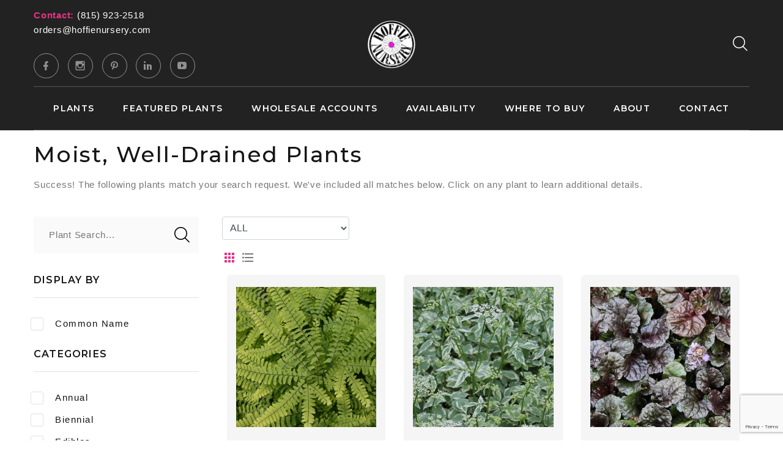

--- FILE ---
content_type: text/html;charset=UTF-8
request_url: https://hoffienursery.com/Plant-Attributes/Moist--Well-Drained
body_size: 9398
content:


<!DOCTYPE html>
<html class="wide wow-animation" lang="en">
<head>
<title>Hoffie Nursery</title>
<base href="https://hoffienursery.com/" />
<meta name="author" content="Hoffie Nursery (https://hoffienursery.com)" />
<meta name="Keywords" content="" />
<meta name="Description" content="" />
<meta charset="utf-8">
<meta name="viewport" content="width=device-width, height=device-height, initial-scale=1.0">
<meta http-equiv="X-UA-Compatible" content="IE=edge">
<link rel="icon" href="images/favicon.gif" type="image/x-icon">
<link rel="preconnect" href="https://fonts.gstatic.com" crossorigin>
<link href="https://fonts.googleapis.com/css2?family=Cookie&family=Montserrat:ital,wght@0,400;0,500;0,600;1,400;1,500;1,600&display=swap" rel="stylesheet">
<link rel="stylesheet" href="css/bootstrap.css">
<link rel="stylesheet" href="css/fonts.css">
<link rel="stylesheet" href="css/style-4.css" id="main-styles-link">
<link rel="SHORTCUT ICON" type="image/gif" href="image/favicon.gif" />
<script src="https://www.google.com/recaptcha/api.js?render=6LcQecYrAAAAANAEQX-zrT6YjCvJkGmfEAYDrSj2"></script>
<script src="https://ajax.googleapis.com/ajax/libs/jquery/1.8.2/jquery.min.js"></script>
</head>
<body>
<div class="pageNH">
<!-- Page Header-->
<header class="section page-header header-creative-wrap context-dark">
<!-- RD Navbar-->
<div class="rd-navbar-wrap position-relative">
<nav class="rd-navbar rd-navbar-creative rd-navbar-logo-mobile rd-navbar-creative-fullsite" data-layout="rd-navbar-fixed" data-sm-layout="rd-navbar-fixed" data-md-layout="rd-navbar-fixed" data-md-device-layout="rd-navbar-fixed" data-lg-layout="rd-navbar-static" data-lg-device-layout="rd-navbar-fixed" data-xl-layout="rd-navbar-static" data-xl-device-layout="rd-navbar-static" data-xxl-layout="rd-navbar-static" data-xxl-device-layout="rd-navbar-static" data-lg-stick-up-offset="100px" data-xl-stick-up-offset="112px" data-xxl-stick-up-offset="132px" data-lg-stick-up="true" data-xl-stick-up="true" data-xxl-stick-up="true">
<div class="rd-navbar-collapse-toggle rd-navbar-fixed-element-1" data-rd-navbar-toggle=".rd-navbar-collapse"><span></span></div>
<div class="rd-navbar-aside-outer">
<div class="rd-navbar-aside">
<div class="rd-navbar-collapse">
<ul class="contacts-classic">
<li>
<span class="contacts-classic-title white">Contact:</span> <a href="tel:+(815) 923-2518">(815) 923-2518</a>
</li>
<li>
<a href="mailto:orders@hoffienursery.com">orders@hoffienursery.com</a>
<ul class="list-inline list-social-3 list-inline-sm">
<li><a class="icon mdi mdi-facebook" href="https://www.facebook.com/perennialquality" target="_blank" rel="noopener"></a></li>
<li><a class="icon mdi mdi-instagram" href="https://www.instagram.com/perennialquality/" target="_blank" rel="noopener"></a></li>
<li><a class="icon mdi mdi-pinterest" href="https://www.pinterest.com/allyson1242/_created/" target="_blank" rel="noopener"></a></li>
<li><a class="icon mdi mdi-linkedin black-circle" href="https://www.linkedin.com/search/results/all/?keywords=hoffie%20nursery%20inc.&origin=RICH_QUERY_SUGGESTION&position=0&searchId=43f8c29d-4404-4a27-be7e-baf539f1ac4a&sid=Hp*" target="_blank" rel="noopener"></a></li>
<li><a class="icon mdi mdi-youtube-play black-circle" href="https://www.youtube.com/channel/UCKtsHjbNwNRou5IKtfeNovw" target="_blank" rel="noopener"></a></li>
</ul>
</li>
</ul>
<!--<a class="rd-navbar-basket rd-navbar-basket-mobile fl-bigmug-line-shopping202" href="cart-page.html"><span>2</span></a>-->
</div>
<!-- RD Navbar Panel-->
<div class="rd-navbar-panel">
<!-- RD Navbar Toggle-->
<button class="rd-navbar-toggle" data-rd-navbar-toggle=".rd-navbar-nav-wrap"><span></span></button>
<!-- RD Navbar Brand-->
<div class="rd-navbar-brand">
<a class="brand" href="https://hoffienursery.com">
<img class="brand-logo-dark" src="image/logo-horizontal.png" alt="" width="360" srcset="image/logo-horizontal.png 2x"/>
<img class="brand-logo-light" src="image/logo-horizontal.png" alt="" width="360" srcset="image/logo-horizontal.png 2x"/>
<img class="brand-logo-fixed" src="image/logo-horizontal.png" alt="" width="360" srcset="image/logo-horizontal.png 2x"/>
</a>
</div>
</div>
<div class="rd-navbar-aside-element">
<!-- RD Navbar Search-->
<div class="rd-navbar-search rd-navbar-search-2">
<button class="rd-navbar-search-toggle rd-navbar-fixed-element-3" data-rd-navbar-toggle=".rd-navbar-search"><span></span></button>
<form class="rd-search" action="/index.cfm/fuseaction/plants.kwSearchPost.index.htm" method="post" name="theform" enctype="multipart/form-data">
<div class="form-wrap">
<label class="form-label" for="rd-navbar-search-form-input">Search...</label>
<input class="rd-navbar-search-form-input form-input" id="rd-navbar-search-form-input" type="text" name="presearch" autocomplete="off"/>
<div class="rd-search-results-live" id="rd-search-results-live"></div>
<button class="rd-search-form-submit fl-bigmug-line-search74" type="submit"></button>
</div>
</form>
</div>
</div>
</div>
</div>
<div class="rd-navbar-main-outer">
<div class="rd-navbar-main">
<div class="rd-navbar-nav-wrap">
<!-- RD Navbar Nav-->
<ul class="rd-navbar-nav">
<li class="rd-nav-item">
<a class="rd-nav-link" href="/Plant-Library">Plants</a>
<ul class="rd-menu rd-navbar-dropdown">
<li class="rd-dropdown-item">
<a href="/New-Introductions" class="rd-dropdown-link">New!</a>
</li>
<li class="rd-dropdown-item">
<a href="/Plant-Search" class="rd-dropdown-link">Plant Search</a>
</li>
<li class="rd-dropdown-item">
<a href="/Plant-Category/Annual" class="rd-dropdown-link">Annual</a>
</li>
<li class="rd-dropdown-item">
<a href="/Plant-Category/Biennial" class="rd-dropdown-link">Biennial</a>
</li>
<li class="rd-dropdown-item">
<a href="/Plant-Category/Container-Plant" class="rd-dropdown-link">Container Plant</a>
</li>
<li class="rd-dropdown-item">
<a href="/Plant-Category/Fruit" class="rd-dropdown-link">Edibles</a>
</li>
<li class="rd-dropdown-item">
<a href="/Plant-Category/Fall-Varieties" class="rd-dropdown-link">Fall Varieties</a>
</li>
<li class="rd-dropdown-item">
<a href="/Plant-Category/Fern" class="rd-dropdown-link">Fern</a>
</li>
<li class="rd-dropdown-item">
<a href="/Plant-Category/Groundcover" class="rd-dropdown-link">Groundcover</a>
</li>
<li class="rd-dropdown-item">
<a href="/Plant-Category/Hanging-Basket" class="rd-dropdown-link">Hanging Basket</a>
</li>
<li class="rd-dropdown-item">
<a href="/Plant-Category/Hemerocallis" class="rd-dropdown-link">Hemerocallis</a>
</li>
<li class="rd-dropdown-item">
<a href="/Plant-Category/Herbs" class="rd-dropdown-link">Herbs</a>
</li>
<li class="rd-dropdown-item">
<a href="/Plant-Category/Hosta" class="rd-dropdown-link">Hosta</a>
</li>
<li class="rd-dropdown-item">
<a href="/Plant-Category/Native-Grasses" class="rd-dropdown-link">Native Grasses</a>
</li>
<li class="rd-dropdown-item">
<a href="/Plant-Category/Natives" class="rd-dropdown-link">Natives</a>
</li>
<li class="rd-dropdown-item">
<a href="/Plant-Category/Ornamental-Grass" class="rd-dropdown-link">Ornamental Grass</a>
</li>
<li class="rd-dropdown-item">
<a href="/Plant-Category/Perennial" class="rd-dropdown-link">Perennial</a>
</li>
<li class="rd-dropdown-item">
<a href="/Plant-Category/Phlox" class="rd-dropdown-link">Phlox</a>
</li>
<li class="rd-dropdown-item">
<a href="/Plant-Category/Tender-Perennial" class="rd-dropdown-link">Tender Perennial</a>
</li>
<li class="rd-dropdown-item">
<a href="/Plant-Category/Vine" class="rd-dropdown-link">Vine</a>
</li>
</ul>
</li>
<li class="rd-nav-item">
<a class="rd-nav-link" href="/Featured-Plants">Featured Plants</a>
</li>
<li class="rd-nav-item">
<a class="rd-nav-link" href="/Wholesale">Wholesale Accounts</a>
<ul class="rd-menu rd-navbar-dropdown">
<li class="rd-dropdown-item">
<a href="page/Shipping-Rates" class="rd-dropdown-link" rel="">Shipping Information</a>
</li>
<li class="rd-dropdown-item">
<a href="/Account-Registration" class="rd-dropdown-link" rel="">Wholesale Account Application</a>
</li>
<li class="rd-dropdown-item">
<a href="https://hoffie.picas.app?ShowTypes=C&DefaultCSS=epicas-hoffie" class="rd-dropdown-link" target="_blank" rel="external">Wholesale Availability</a>
</li>
<li class="rd-dropdown-item">
<a href="page/Forms-and-Documents" class="rd-dropdown-link" rel="">Forms and Documents</a>
</li>
</ul>
</li>
<li class="rd-nav-item">
<a class="rd-nav-link" href="https://hoffie.picas.app?ShowTypes=C&DefaultCSS=epicas-hoffie" target="_blank">Availability</a>
<ul class="rd-menu rd-navbar-dropdown">
<li class="rd-dropdown-item">
<a href="https://hoffie.picas.app?ShowTypes=C&DefaultCSS=epicas-hoffie" class="rd-dropdown-link" rel="external" target="_blank">Current Availability</a>
</li>
<li class="rd-dropdown-item">
<a href="https://hoffie.picas.app?ShowTypes=F&DefaultCSS=epicas-hoffie" class="rd-dropdown-link" rel="external" target="_blank">Future Availability</a>
</li>
</ul>
</li>
<li class="rd-nav-item">
<a class="rd-nav-link" href="/Where-to-Buy">Where to Buy</a>
</li>
<li class="rd-nav-item"><a class="rd-nav-link" href="/page/About-Us">About</a>
<ul class="rd-menu rd-navbar-dropdown">
<li class="rd-dropdown-item">
<a href="/Meet-Our-Team" class="rd-dropdown-link" rel="" >Meet Our Team</a>
</li>
<li class="rd-dropdown-item">
<a href="/Employment-Opportunities" class="rd-dropdown-link" rel="" >Employment Opportunities</a>
</li>
<li class="rd-dropdown-item">
<a href="/photo-gallery" class="rd-dropdown-link" rel="" >Photo Gallery</a>
</li>
<li class="rd-dropdown-item">
<a href="/events" class="rd-dropdown-link" rel="" >Events and Shows</a>
</li>
<li class="rd-dropdown-item">
<a href="page/Nursery-Tour" class="rd-dropdown-link" rel="">Nursery Tour</a>
</li>
</ul>
</li>
<li class="rd-nav-item"><a class="rd-nav-link" href="/Contact-Us">Contact</a></li>
</ul>
</div>
</div>
</div>
</nav>
</div>
</header>
<div>
<script language="javascript" type="text/javascript">
/* Tells the window to watch for infinite scrolling opportunities */
var INFINITE = true;
function jqLoadPlants( letter , kw ) {
var letter = letter || "";
var breederID = breederID || "";
var alphakey = alphakey || "";
var kw = kw || "";
var filter = filter || "";
var program = program || "";
var special = special || "";
var newplantsonly = newplantsonly || "";
var $list = jQuery('#plantlist');
if (letter != "") {
// update filter form so any changes there reflect new letter selection
document.filterForm.LETTER.value = letter;
} else {
letter = "all";
}
if (bredderID != "") {
// update filter form so any changes there reflect new letter selection
document.filterForm.breederID.value = breederID;
} else {
breederID = "all";
}
// show spinny thing
//$list.html("<div style=\"padding:50px;\" align=\"center\"><img src=\"image/indicator-large.gif\" height=\"42\" width=\"42\" /></div>");
// get the next set of whatever
jQuery.get( '/index.cfm?fuseaction=plants.ajaxPlantList&filter='+filter+"&alphakey="+alphakey+"&kw="+kw+"&program="+program+"&special="+special+"&newplantsonly="+newplantsonly, [], function( data, status, jqXHR ){
// drop in the new data
$list.html(data);
// reset the flag
INFINITE = true;
});
}
</script>
<!-- Section Shop-->
<section class="section py-5 bg-default text-md-left">
<div class="container">
<div class="row row-30">
<div class="col-lg-12 col-xl-12">
<h3 class="text-transform-none font-weight-medium">Moist, Well-Drained Plants</h3>
<p>Success! The following plants match your search request. We've included all matches below. Click on any plant to learn additional details.</p>
<div style="clear:both"></div>
</div>
</div>
</div>
</section>
<!-- Section Shop-->
<section class="section py-5 bg-default text-md-left">
<div class="container">
<div class="row row-30">
<div class="col-lg-4 col-xl-3">
<div class="aside row row-30 row-md-50 justify-content-md-between">
<div class="aside-item col-sm-6 col-md-5 col-lg-12">
<!-- RD Search Form-->
<form class="rd-search form-search" action="/index.cfm/fuseaction/plants.main" method="post" id="navPlantSearch" name="theform" enctype="multipart/form-data">
<div class="form-wrap">
<label class="form-label" for="variety">Plant Search...</label>
<input class="form-input" id="variety" type="text" name="variety" autocomplete="off">
<button class="button-search fl-bigmug-line-search74" type="submit"></button>
</div>
</form>
<script type="text/javascript" src="/consoleAssets/javascript/jquery/plugins/ajaxautocomplete/jquery.autocomplete.1.1.3.min.js"></script>
<script type="text/javascript">
jQuery(function($){
var $searchPlants = $('#navPlantSearch'),
$plantQuery = $('#variety',$searchPlants);
$plantQuery.autocomplete({
serviceUrl:"index.cfm?fuseaction=plants.autocomplete",
minChars:4,
maxHeight:550,
width:200,
zIndex:9999,
deferRequestBy:5,
onSelect:function(data){
var variety = data.replace(/[ ]{1}\[[^\]]*\]/i,"");
location.href = "index.cfm?fuseaction=plants.kwSearchPost&presearch="+variety;
}
});
$searchPlants.submit(function() {
var $entry = $plantQuery.val();
var $query = $entry.replace(/^\s*(\S*(\s+\S+)*)\s*$/, "$1");
if ($query.length == 0) {
return false;
}
});
});
</script>
<form action="/index.cfm/fuseaction/plants.main" method="post" name="theform" enctype="multipart/form-data" style="margin-top:30px;">
<input type="hidden" name="navFriendlyColor" value="" />
<input type="hidden" name="navFriendlyFoliageColor" value="" />
<input type="hidden" name="navFriendlyFoliageChar" value="Moist--Well-Drained" />
<input type="hidden" name="featured" value="0" />
<input type="hidden" name="newIntros" value="0" />
<input type="hidden" name="sale" value="0" />
<h6 class="aside-title mt-4">Display By</h6>
<div class="row row-10 row-lg-20 gutters-10">
<ul class="list-shop-filter">
<li>
<label class="checkbox-inline">
<input name="sortby" value="common" type="checkbox" onClick="submit();" > Common Name
</label>
</li>
</ul>
</div>
<h6 class="aside-title mt-4">Categories</h6>
<div class="row row-10 row-lg-20 gutters-10">
<ul class="list-shop-filter">
<li>
<label class="checkbox-inline">
<input name="typeName" value="Annual" type="checkbox" onClick="submit();" >Annual
</label>
</li>
<li>
<label class="checkbox-inline">
<input name="typeName" value="Biennial" type="checkbox" onClick="submit();" >Biennial
</label>
</li>
<li>
<label class="checkbox-inline">
<input name="typeName" value="Fruit" type="checkbox" onClick="submit();" >Edibles
</label>
</li>
<li>
<label class="checkbox-inline">
<input name="typeName" value="Fall-Varieties" type="checkbox" onClick="submit();" >Fall Varieties
</label>
</li>
<li>
<label class="checkbox-inline">
<input name="typeName" value="Fern" type="checkbox" onClick="submit();" >Fern
</label>
</li>
<li>
<label class="checkbox-inline">
<input name="typeName" value="Groundcover" type="checkbox" onClick="submit();" >Groundcover
</label>
</li>
<li>
<label class="checkbox-inline">
<input name="typeName" value="Hanging-Basket" type="checkbox" onClick="submit();" >Hanging Basket
</label>
</li>
<li>
<label class="checkbox-inline">
<input name="typeName" value="Herbs" type="checkbox" onClick="submit();" >Herbs
</label>
</li>
<li>
<label class="checkbox-inline">
<input name="typeName" value="Hosta" type="checkbox" onClick="submit();" >Hosta
</label>
</li>
<li>
<label class="checkbox-inline">
<input name="typeName" value="Natives" type="checkbox" onClick="submit();" >Natives
</label>
</li>
<li>
<label class="checkbox-inline">
<input name="typeName" value="Ornamental-Grass" type="checkbox" onClick="submit();" >Ornamental Grass
</label>
</li>
<li>
<label class="checkbox-inline">
<input name="typeName" value="Perennial" type="checkbox" onClick="submit();" >Perennial
</label>
</li>
<li>
<label class="checkbox-inline">
<input name="typeName" value="Phlox" type="checkbox" onClick="submit();" >Phlox
</label>
</li>
<li>
<label class="checkbox-inline">
<input name="typeName" value="Tender-Perennial" type="checkbox" onClick="submit();" >Tender Perennial
</label>
</li>
</ul>
</div>
<h6 class="aside-title mt-4">Programs</h6>
<div class="row row-10 row-lg-20 gutters-10">
<ul class="list-shop-filter">
<li>
<label class="checkbox-inline">
<input name="navFriendlyBreeder" value="Avent" type="checkbox" onClick="submit();" >Avent
</label>
</li>
<li>
<label class="checkbox-inline">
<input name="navFriendlyBreeder" value="Darwin-Perennial" type="checkbox" onClick="submit();" >Darwin Perennial
</label>
</li>
<li>
<label class="checkbox-inline">
<input name="navFriendlyBreeder" value="Dummen-Orange" type="checkbox" onClick="submit();" >Dümmen Orange
</label>
</li>
<li>
<label class="checkbox-inline">
<input name="navFriendlyBreeder" value="Greenfuse-Botanicals" type="checkbox" onClick="submit();" >Greenfuse Botanicals
</label>
</li>
<li>
<label class="checkbox-inline">
<input name="navFriendlyBreeder" value="Jelitto" type="checkbox" onClick="submit();" >Jelitto
</label>
</li>
<li>
<label class="checkbox-inline">
<input name="navFriendlyBreeder" value="Proven-Winners" type="checkbox" onClick="submit();" >Proven Winners
</label>
</li>
<li>
<label class="checkbox-inline">
<input name="navFriendlyBreeder" value="Walters-Gardens" type="checkbox" onClick="submit();" >Walters Gardens
</label>
</li>
</ul>
</div>
<h6 class="aside-title mt-4">Exposure</h6>
<div class="row row-10 row-lg-20 gutters-10">
<ul class="list-shop-filter">
<li>
<label class="checkbox-inline">
<input name="exposure" value="3" type="checkbox" onClick="submit();" >Full Shade
</label>
</li>
<li>
<label class="checkbox-inline">
<input name="exposure" value="1" type="checkbox" onClick="submit();" >Full Sun
</label>
</li>
<li>
<label class="checkbox-inline">
<input name="exposure" value="2" type="checkbox" onClick="submit();" >Partial Sun
</label>
</li>
</ul>
</div>
<h6 class="aside-title mt-4">Hardiness Zone</h6>
<div class="row row-10 row-lg-20 gutters-10">
<ul class="list-shop-filter">
<li>
<label class="checkbox-inline">
<input name="zone" value="2" type="checkbox" onClick="submit();">Zone 2
</label>
</li>
<li>
<label class="checkbox-inline">
<input name="zone" value="3" type="checkbox" onClick="submit();">Zone 3
</label>
</li>
<li>
<label class="checkbox-inline">
<input name="zone" value="4" type="checkbox" onClick="submit();">Zone 4
</label>
</li>
<li>
<label class="checkbox-inline">
<input name="zone" value="5" type="checkbox" onClick="submit();">Zone 5
</label>
</li>
<li>
<label class="checkbox-inline">
<input name="zone" value="6" type="checkbox" onClick="submit();">Zone 6
</label>
</li>
<li>
<label class="checkbox-inline">
<input name="zone" value="7" type="checkbox" onClick="submit();">Zone 7
</label>
</li>
<li>
<label class="checkbox-inline">
<input name="zone" value="8" type="checkbox" onClick="submit();">Zone 8
</label>
</li>
<li>
<label class="checkbox-inline">
<input name="zone" value="9" type="checkbox" onClick="submit();">Zone 9
</label>
</li>
<li>
<label class="checkbox-inline">
<input name="zone" value="10" type="checkbox" onClick="submit();">Zone 10
</label>
</li>
<li>
<label class="checkbox-inline">
<input name="zone" value="11" type="checkbox" onClick="submit();">Zone 11
</label>
</li>
<li>
<label class="checkbox-inline">
<input name="zone" value="12" type="checkbox" onClick="submit();">Zone 12
</label>
</li>
<li>
<label class="checkbox-inline">
<input name="zone" value="13" type="checkbox" onClick="submit();">Zone 13
</label>
</li>
<li>
<label class="checkbox-inline">
<input name="zone" value="14" type="checkbox" onClick="submit();">Zone 14
</label>
</li>
<li>
<label class="checkbox-inline">
<input name="zone" value="15" type="checkbox" onClick="submit();">Zone 15
</label>
</li>
<li>
<label class="checkbox-inline">
<input name="zone" value="59" type="checkbox" onClick="submit();">Zone 59
</label>
</li>
</ul>
</div>
<h6 class="aside-title mt-4">Wildlife Attractions</h6>
<div class="row row-10 row-lg-20 gutters-10">
<ul class="list-shop-filter">
<li>
<label class="checkbox-inline">
<input name="wildlife" value="116" type="checkbox" onClick="submit();" >Attracts Butterflies
</label>
</li>
<li>
<label class="checkbox-inline">
<input name="wildlife" value="115" type="checkbox" onClick="submit();" >Attracts Hummingbirds
</label>
</li>
<li>
<label class="checkbox-inline">
<input name="wildlife" value="141" type="checkbox" onClick="submit();" >Attracts Pollinators
</label>
</li>
</ul>
</div>
</form>
</div>
<div class="aside-item col-sm-6 col-lg-12">
<h6 class="aside-title">Featured Plants</h6>
<div class="row row-10 row-lg-20 gutters-10">
<!-- Product Minimal-->
<div class="col-4 col-sm-6 col-md-12">
<article class="product-minimal">
<div class="unit unit-spacing-sm flex-column flex-md-row align-items-center">
<div class="unit-left"><a class="product-minimal-figure" href="/plant/Echinacea-Sombrero-Rosada"><img src="_ccLib/image/plants/THUM-1113.jpg" onerror="this.src='image/missingThumb.gif'" alt="Echinacea Sombrero® Rosada Sombrero® " width="106" height="104" style="max-width:106px;"/></a></div>
<div class="unit-body">
<p class="product-minimal-title"><a href="/plant/Echinacea-Sombrero-Rosada">Echinacea Sombrero® Rosada Sombrero® </a></p>
<p class="product-minimal-price">Coneflower</p>
</div>
</div>
</article>
</div>
<div class="col-4 col-sm-6 col-md-12">
<article class="product-minimal">
<div class="unit unit-spacing-sm flex-column flex-md-row align-items-center">
<div class="unit-left"><a class="product-minimal-figure" href="/plant/Miscanthus-sinensis-v-purpurascens"><img src="_ccLib/image/plants/THUM-68.jpg" onerror="this.src='image/missingThumb.gif'" alt="Miscanthus sinensis v. purpurascens " width="106" height="104" style="max-width:106px;"/></a></div>
<div class="unit-body">
<p class="product-minimal-title"><a href="/plant/Miscanthus-sinensis-v-purpurascens">Miscanthus sinensis v. purpurascens </a></p>
<p class="product-minimal-price">Purple Flame Grass</p>
</div>
</div>
</article>
</div>
<div class="col-4 col-sm-6 col-md-12">
<article class="product-minimal">
<div class="unit unit-spacing-sm flex-column flex-md-row align-items-center">
<div class="unit-left"><a class="product-minimal-figure" href="/plant/Agastache-mexicana-Summerlong-Lemon"><img src="_ccLib/image/plants/THUM-1060.jpg" onerror="this.src='image/missingThumb.gif'" alt="Agastache mexicana Summerlong&#8482; Lemon" width="106" height="104" style="max-width:106px;"/></a></div>
<div class="unit-body">
<p class="product-minimal-title"><a href="/plant/Agastache-mexicana-Summerlong-Lemon">Agastache mexicana Summerlong&#8482; 'Lemon'</a></p>
<p class="product-minimal-price">Mexican Giant Hyssop</p>
</div>
</div>
</article>
</div>
</div>
</div>
</div>
</div>
<div class="col-lg-8 col-xl-9">
<div class="pl-2">
<div>
<div class="">
<div class="product-top-panel-sorting">
<form class="typeForm" action="/index.cfm" method="post">
<input type="hidden" name="fuseaction" value="plants.main" />
<input type="hidden" name="variety" value="" />
<input type="hidden" name="filter" value="" />
<input type="hidden" name="navFriendlyFoliageColor" value="" />
<input type="hidden" name="navFriendlyColor" value="" />
<input type="hidden" name="navFriendlyChar" value="Moist--Well-Drained" />
<input type="hidden" name="navFriendlyBreeder" value="" />
<input type="hidden" name="featured" value="0" />
<input type="hidden" name="newIntros" value="0" />
<input type="hidden" name="switchalpha" value="1" />
<div class="form-row">
<div class="form-group col-md-3">
<select name="alphaKey" data-minimum-results-for-search="Infinity" onchange="submit();" style="min-width:70px;" class="form-control p-2">
<option value="">All Plants&nbsp;&nbsp;</option>
<option value="A">A&nbsp;&nbsp;</option>
<option value="B">B&nbsp;&nbsp;</option>
<option value="C">C&nbsp;&nbsp;</option>
<option value="D">D&nbsp;&nbsp;</option>
<option value="E">E&nbsp;&nbsp;</option>
<option value="F-G">F-G&nbsp;&nbsp;</option>
<option value="H">H&nbsp;&nbsp;</option>
<option value="I">I&nbsp;&nbsp;</option>
<option value="J-L">J-L&nbsp;&nbsp;</option>
<option value="M-O">M-O&nbsp;&nbsp;</option>
<option value="P">P&nbsp;&nbsp;</option>
<option value="Q">Q&nbsp;&nbsp;</option>
<option value="R">R&nbsp;&nbsp;</option>
<option value="S">S&nbsp;&nbsp;</option>
<option value="T">T&nbsp;&nbsp;</option>
<option value="U-Z">U-Z&nbsp;&nbsp;</option>
<option value="ALL" selected>ALL&nbsp;&nbsp;</option>
</select>
</div>
<div class="form-group col-md-3">
<input type="hidden" name="typeName" value="" />
<input type="hidden" name="sortby" value="genus" />
</div>
</div>
</form>
</div>
<div class="product-view-toggle">
<a href="index.cfm/fuseaction/plants.toggler/switchAlpha/1/featured/0/newintros/0/sale/0/alphaKey/ALL/navFriendlyChar/Moist--Well-Drained/displayType/grid/index.htm" class="mdi mdi-apps product-view-link product-view-grid active"></a>
<a href="index.cfm/fuseaction/plants.toggler/switchAlpha/1/featured/0/newintros/0/sale/0/alphaKey/ALL/navFriendlyChar/Moist--Well-Drained/displayType/list/index.htm" class="mdi mdi-format-list-bulleted product-view-link product-view-list"></a>
</div>
</div>
</div>
</div>
<div id="plantlist" class="row mt-3 px-3">
<div class="col-sm-6 col-md-4 col-lg-6 col-xl-4 mb-4">
<!-- Product-->
<article class="product">
<div class="product-body">
<div class="product-figure">
<a href="/plant-name/Adiantum-pedatum">
<img src="_ccLib/image/plants/THUM-798.jpg" onerror="this.src='image/missingThumb.gif'" alt="Adiantum pedatum " class="img-fluid" />
</a>
</div>
<h5 class="product-title">
<a href="/plant-name/Adiantum-pedatum">Adiantum pedatum </a>
</h5>
<div class="product-price-wrap">
<div class="product-price">Maiden Hair Fern</div>
</div>
</div>
<div class="product-button-wrap">
<div class="product-button"><a href="/plant-name/Adiantum-pedatum" class="btn btn-secondary btn-md">More Info</a></div>
</div>
</article>
</div>
<div class="col-sm-6 col-md-4 col-lg-6 col-xl-4 mb-4">
<!-- Product-->
<article class="product">
<div class="product-body">
<div class="product-figure">
<a href="/plant-name/Aegopodium-podagraria-Variegatum">
<img src="_ccLib/image/plants/THUM-267.jpg" onerror="this.src='image/missingThumb.gif'" alt="Aegopodium podagraria Variegatum" class="img-fluid" />
</a>
</div>
<h5 class="product-title">
<a href="/plant-name/Aegopodium-podagraria-Variegatum">Aegopodium podagraria Variegatum</a>
</h5>
<div class="product-price-wrap">
<div class="product-price">Snow on the Mountain</div>
</div>
</div>
<div class="product-button-wrap">
<div class="product-button"><a href="/plant-name/Aegopodium-podagraria-Variegatum" class="btn btn-secondary btn-md">More Info</a></div>
</div>
</article>
</div>
<div class="col-sm-6 col-md-4 col-lg-6 col-xl-4 mb-4">
<!-- Product-->
<article class="product">
<div class="product-body">
<div class="product-figure">
<a href="/plant-name/Ajuga-reptans-Black-Scallop">
<img src="_ccLib/image/plants/THUM-603.jpg" onerror="this.src='image/missingThumb.gif'" alt="Ajuga reptans Black Scallop" class="img-fluid" />
</a>
</div>
<h5 class="product-title">
<a href="/plant-name/Ajuga-reptans-Black-Scallop">Ajuga reptans Black Scallop</a>
</h5>
<div class="product-price-wrap">
<div class="product-price">Bugleweed</div>
</div>
</div>
<div class="product-button-wrap">
<div class="product-button"><a href="/plant-name/Ajuga-reptans-Black-Scallop" class="btn btn-secondary btn-md">More Info</a></div>
</div>
</article>
</div>
<div class="col-sm-6 col-md-4 col-lg-6 col-xl-4 mb-4">
<!-- Product-->
<article class="product">
<div class="product-body">
<div class="product-figure">
<a href="/plant-name/Ajuga-reptans-Burgundy-Glow">
<img src="_ccLib/image/plants/THUM-582.jpg" onerror="this.src='image/missingThumb.gif'" alt="Ajuga reptans Burgundy Glow" class="img-fluid" />
</a>
</div>
<h5 class="product-title">
<a href="/plant-name/Ajuga-reptans-Burgundy-Glow">Ajuga reptans Burgundy Glow</a>
</h5>
<div class="product-price-wrap">
<div class="product-price">Bugleweed</div>
</div>
</div>
<div class="product-button-wrap">
<div class="product-button"><a href="/plant-name/Ajuga-reptans-Burgundy-Glow" class="btn btn-secondary btn-md">More Info</a></div>
</div>
</article>
</div>
<div class="col-sm-6 col-md-4 col-lg-6 col-xl-4 mb-4">
<!-- Product-->
<article class="product">
<div class="product-body">
<div class="product-figure">
<a href="/plant-name/Ajuga-reptans-Chocolate-Chip-Valfredda">
<img src="_ccLib/image/plants/THUM-577.jpg" onerror="this.src='image/missingThumb.gif'" alt="Ajuga reptans Chocolate Chip (Valfredda)" class="img-fluid" />
</a>
</div>
<h5 class="product-title">
<a href="/plant-name/Ajuga-reptans-Chocolate-Chip-Valfredda">Ajuga reptans Chocolate Chip (Valfredda)</a>
</h5>
<div class="product-price-wrap">
<div class="product-price">Bugleweed</div>
</div>
</div>
<div class="product-button-wrap">
<div class="product-button"><a href="/plant-name/Ajuga-reptans-Chocolate-Chip-Valfredda" class="btn btn-secondary btn-md">More Info</a></div>
</div>
</article>
</div>
<div class="col-sm-6 col-md-4 col-lg-6 col-xl-4 mb-4">
<!-- Product-->
<article class="product">
<div class="product-body">
<div class="product-figure">
<a href="/plant-name/Alcea-rosea-Chater-s-Double">
<img src="_ccLib/image/plants/THUM-364.jpg" onerror="this.src='image/missingThumb.gif'" alt="Alcea rosea Chater's Double" class="img-fluid" />
</a>
</div>
<h5 class="product-title">
<a href="/plant-name/Alcea-rosea-Chater-s-Double">Alcea rosea Chater's Double</a>
</h5>
<div class="product-price-wrap">
<div class="product-price">Hollyhock</div>
</div>
</div>
<div class="product-button-wrap">
<div class="product-button"><a href="/plant-name/Alcea-rosea-Chater-s-Double" class="btn btn-secondary btn-md">More Info</a></div>
</div>
</article>
</div>
<div class="col-sm-6 col-md-4 col-lg-6 col-xl-4 mb-4">
<!-- Product-->
<article class="product">
<div class="product-body">
<div class="product-figure">
<a href="/plant-name/Alcea-rosea-Indian-Spring">
<img src="_ccLib/image/plants/THUM-365.jpg" onerror="this.src='image/missingThumb.gif'" alt="Alcea rosea Indian Spring" class="img-fluid" />
</a>
</div>
<h5 class="product-title">
<a href="/plant-name/Alcea-rosea-Indian-Spring">Alcea rosea Indian Spring</a>
</h5>
<div class="product-price-wrap">
<div class="product-price">Hollyhock</div>
</div>
</div>
<div class="product-button-wrap">
<div class="product-button"><a href="/plant-name/Alcea-rosea-Indian-Spring" class="btn btn-secondary btn-md">More Info</a></div>
</div>
</article>
</div>
<div class="col-sm-6 col-md-4 col-lg-6 col-xl-4 mb-4">
<!-- Product-->
<article class="product">
<div class="product-body">
<div class="product-figure">
<a href="/plant-name/Alcea-rosea-Powderpuff-Mixed">
<img src="_ccLib/image/plants/THUM-366.jpg" onerror="this.src='image/missingThumb.gif'" alt="Alcea rosea Powderpuff Mixed" class="img-fluid" />
</a>
</div>
<h5 class="product-title">
<a href="/plant-name/Alcea-rosea-Powderpuff-Mixed">Alcea rosea Powderpuff Mixed</a>
</h5>
<div class="product-price-wrap">
<div class="product-price">Hollyhock</div>
</div>
</div>
<div class="product-button-wrap">
<div class="product-button"><a href="/plant-name/Alcea-rosea-Powderpuff-Mixed" class="btn btn-secondary btn-md">More Info</a></div>
</div>
</article>
</div>
<div class="col-sm-6 col-md-4 col-lg-6 col-xl-4 mb-4">
<!-- Product-->
<article class="product">
<div class="product-body">
<div class="product-figure">
<a href="/plant-name/Alcea-rosea-Queeny-Purple">
<img src="_ccLib/image/plants/THUM-904.jpg" onerror="this.src='image/missingThumb.gif'" alt="Alcea rosea Queeny Purple" class="img-fluid" />
</a>
</div>
<h5 class="product-title">
<a href="/plant-name/Alcea-rosea-Queeny-Purple">Alcea rosea Queeny Purple</a>
</h5>
<div class="product-price-wrap">
<div class="product-price">Hollyhock</div>
</div>
</div>
<div class="product-button-wrap">
<div class="product-button"><a href="/plant-name/Alcea-rosea-Queeny-Purple" class="btn btn-secondary btn-md">More Info</a></div>
</div>
</article>
</div>
<div class="col-sm-6 col-md-4 col-lg-6 col-xl-4 mb-4">
<!-- Product-->
<article class="product">
<div class="product-body">
<div class="product-figure">
<a href="/plant-name/Amsonia-Blue-Ice">
<img src="_ccLib/image/plants/THUM-526.jpg" onerror="this.src='image/missingThumb.gif'" alt="Amsonia Blue Ice" class="img-fluid" />
</a>
</div>
<h5 class="product-title">
<a href="/plant-name/Amsonia-Blue-Ice">Amsonia Blue Ice</a>
</h5>
<div class="product-price-wrap">
<div class="product-price">Blue Star</div>
</div>
</div>
<div class="product-button-wrap">
<div class="product-button"><a href="/plant-name/Amsonia-Blue-Ice" class="btn btn-secondary btn-md">More Info</a></div>
</div>
</article>
</div>
<div class="col-sm-6 col-md-4 col-lg-6 col-xl-4 mb-4">
<!-- Product-->
<article class="product">
<div class="product-body">
<div class="product-figure">
<a href="/plant-name/Amsonia-Halfway-to-Arkansas">
<img src="_ccLib/image/plants/THUM-529.jpg" onerror="this.src='image/missingThumb.gif'" alt="Amsonia Halfway to Arkansas" class="img-fluid" />
</a>
</div>
<h5 class="product-title">
<a href="/plant-name/Amsonia-Halfway-to-Arkansas">Amsonia Halfway to Arkansas</a>
</h5>
<div class="product-price-wrap">
<div class="product-price">Bluestar Milkweed</div>
</div>
</div>
<div class="product-button-wrap">
<div class="product-button"><a href="/plant-name/Amsonia-Halfway-to-Arkansas" class="btn btn-secondary btn-md">More Info</a></div>
</div>
</article>
</div>
<div class="col-sm-6 col-md-4 col-lg-6 col-xl-4 mb-4">
<!-- Product-->
<article class="product">
<div class="product-body">
<div class="product-figure">
<a href="/plant-name/Amsonia-hubrichtii">
<img src="_ccLib/image/plants/THUM-16.jpg" onerror="this.src='image/missingThumb.gif'" alt="Amsonia hubrichtii " class="img-fluid" />
</a>
</div>
<h5 class="product-title">
<a href="/plant-name/Amsonia-hubrichtii">Amsonia hubrichtii </a>
</h5>
<div class="product-price-wrap">
<div class="product-price">Narrow Leaf Blue Star</div>
</div>
</div>
<div class="product-button-wrap">
<div class="product-button"><a href="/plant-name/Amsonia-hubrichtii" class="btn btn-secondary btn-md">More Info</a></div>
</div>
</article>
</div>
<div class="col-sm-6 col-md-4 col-lg-6 col-xl-4 mb-4">
<!-- Product-->
<article class="product">
<div class="product-body">
<div class="product-figure">
<a href="/plant-name/Amsonia-tabermaemontana-Storm-Cloud">
<img src="_ccLib/image/plants/THUM-905.jpg" onerror="this.src='image/missingThumb.gif'" alt="Amsonia tabermaemontana Storm Cloud" class="img-fluid" />
</a>
</div>
<h5 class="product-title">
<a href="/plant-name/Amsonia-tabermaemontana-Storm-Cloud">Amsonia tabermaemontana Storm Cloud</a>
</h5>
<div class="product-price-wrap">
<div class="product-price">Bluestar</div>
</div>
</div>
<div class="product-button-wrap">
<div class="product-button"><a href="/plant-name/Amsonia-tabermaemontana-Storm-Cloud" class="btn btn-secondary btn-md">More Info</a></div>
</div>
</article>
</div>
<div class="col-sm-6 col-md-4 col-lg-6 col-xl-4 mb-4">
<!-- Product-->
<article class="product">
<div class="product-body">
<div class="product-figure">
<a href="/plant-name/Anemone-Elfin-Swan">
<img src="_ccLib/image/plants/THUM-452.jpg" onerror="this.src='image/missingThumb.gif'" alt="Anemone Elfin Swan" class="img-fluid" />
</a>
</div>
<h5 class="product-title">
<a href="/plant-name/Anemone-Elfin-Swan">Anemone Elfin Swan</a>
</h5>
<div class="product-price-wrap">
<div class="product-price">Windflower</div>
</div>
</div>
<div class="product-button-wrap">
<div class="product-button"><a href="/plant-name/Anemone-Elfin-Swan" class="btn btn-secondary btn-md">More Info</a></div>
</div>
</article>
</div>
<div class="col-sm-6 col-md-4 col-lg-6 col-xl-4 mb-4">
<!-- Product-->
<article class="product">
<div class="product-body">
<div class="product-figure">
<a href="/plant-name/Anemone-Honorine-Jobert">
<img src="_ccLib/image/plants/THUM-47.jpg" onerror="this.src='image/missingThumb.gif'" alt="Anemone Honorine Jobert" class="img-fluid" />
</a>
</div>
<h5 class="product-title">
<a href="/plant-name/Anemone-Honorine-Jobert">Anemone Honorine Jobert</a>
</h5>
<div class="product-price-wrap">
<div class="product-price">Japanese Windflower Anemone</div>
</div>
</div>
<div class="product-button-wrap">
<div class="product-button"><a href="/plant-name/Anemone-Honorine-Jobert" class="btn btn-secondary btn-md">More Info</a></div>
</div>
</article>
</div>
<div class="col-sm-6 col-md-4 col-lg-6 col-xl-4 mb-4">
<!-- Product-->
<article class="product">
<div class="product-body">
<div class="product-figure">
<a href="/plant-name/Anemone-Pamina">
<img src="_ccLib/image/plants/THUM-42.jpg" onerror="this.src='image/missingThumb.gif'" alt="Anemone Pamina" class="img-fluid" />
</a>
</div>
<h5 class="product-title">
<a href="/plant-name/Anemone-Pamina">Anemone Pamina</a>
</h5>
<div class="product-price-wrap">
<div class="product-price">Japanese Windflower Anemone</div>
</div>
</div>
<div class="product-button-wrap">
<div class="product-button"><a href="/plant-name/Anemone-Pamina" class="btn btn-secondary btn-md">More Info</a></div>
</div>
</article>
</div>
<div class="col-sm-6 col-md-4 col-lg-6 col-xl-4 mb-4">
<!-- Product-->
<article class="product">
<div class="product-body">
<div class="product-figure">
<a href="/plant-name/Anemone-canadensis">
<img src="_ccLib/image/plants/THUM-11.jpg" onerror="this.src='image/missingThumb.gif'" alt="Anemone canadensis " class="img-fluid" />
</a>
</div>
<h5 class="product-title">
<a href="/plant-name/Anemone-canadensis">Anemone canadensis </a>
</h5>
<div class="product-price-wrap">
<div class="product-price">Meadow Anemone</div>
</div>
</div>
<div class="product-button-wrap">
<div class="product-button"><a href="/plant-name/Anemone-canadensis" class="btn btn-secondary btn-md">More Info</a></div>
</div>
</article>
</div>
<div class="col-sm-6 col-md-4 col-lg-6 col-xl-4 mb-4">
<!-- Product-->
<article class="product">
<div class="product-body">
<div class="product-figure">
<a href="/plant-name/Anemone-hupehensis-September-Charm">
<img src="_ccLib/image/plants/THUM-43.jpg" onerror="this.src='image/missingThumb.gif'" alt="Anemone hupehensis September Charm" class="img-fluid" />
</a>
</div>
<h5 class="product-title">
<a href="/plant-name/Anemone-hupehensis-September-Charm">Anemone hupehensis September Charm</a>
</h5>
<div class="product-price-wrap">
<div class="product-price">Japanese Windflower Anemone</div>
</div>
</div>
<div class="product-button-wrap">
<div class="product-button"><a href="/plant-name/Anemone-hupehensis-September-Charm" class="btn btn-secondary btn-md">More Info</a></div>
</div>
</article>
</div>
<div class="col-sm-6 col-md-4 col-lg-6 col-xl-4 mb-4">
<!-- Product-->
<article class="product">
<div class="product-body">
<div class="product-figure">
<a href="/plant-name/Anemone-sylvestris">
<img src="_ccLib/image/plants/THUM-634.jpg" onerror="this.src='image/missingThumb.gif'" alt="Anemone sylvestris " class="img-fluid" />
</a>
</div>
<h5 class="product-title">
<a href="/plant-name/Anemone-sylvestris">Anemone sylvestris </a>
</h5>
<div class="product-price-wrap">
<div class="product-price">Snowdrop Anemone</div>
</div>
</div>
<div class="product-button-wrap">
<div class="product-button"><a href="/plant-name/Anemone-sylvestris" class="btn btn-secondary btn-md">More Info</a></div>
</div>
</article>
</div>
<div class="col-sm-6 col-md-4 col-lg-6 col-xl-4 mb-4">
<!-- Product-->
<article class="product">
<div class="product-body">
<div class="product-figure">
<a href="/plant-name/Aquilegia-Biedermeier">
<img src="_ccLib/image/plants/THUM-583.jpg" onerror="this.src='image/missingThumb.gif'" alt="Aquilegia Biedermeier" class="img-fluid" />
</a>
</div>
<h5 class="product-title">
<a href="/plant-name/Aquilegia-Biedermeier">Aquilegia Biedermeier</a>
</h5>
<div class="product-price-wrap">
<div class="product-price">Columbine</div>
</div>
</div>
<div class="product-button-wrap">
<div class="product-button"><a href="/plant-name/Aquilegia-Biedermeier" class="btn btn-secondary btn-md">More Info</a></div>
</div>
</article>
</div>
<div class="col-sm-6 col-md-4 col-lg-6 col-xl-4 mb-4">
<!-- Product-->
<article class="product">
<div class="product-body">
<div class="product-figure">
<a href="/plant-name/Aquilegia-Earlybird-Blue-White">
<img src="_ccLib/image/plants/THUM-835.jpg" onerror="this.src='image/missingThumb.gif'" alt="Aquilegia Earlybird&#8482; Blue White" class="img-fluid" />
</a>
</div>
<h5 class="product-title">
<a href="/plant-name/Aquilegia-Earlybird-Blue-White">Aquilegia Earlybird&#8482; Blue White</a>
</h5>
<div class="product-price-wrap">
<div class="product-price">Columbine</div>
</div>
</div>
<div class="product-button-wrap">
<div class="product-button"><a href="/plant-name/Aquilegia-Earlybird-Blue-White" class="btn btn-secondary btn-md">More Info</a></div>
</div>
</article>
</div>
<div class="col-sm-6 col-md-4 col-lg-6 col-xl-4 mb-4">
<!-- Product-->
<article class="product">
<div class="product-body">
<div class="product-figure">
<a href="/plant-name/Aquilegia-Earlybird-Purple-Blue">
<img src="_ccLib/image/plants/THUM-836.jpg" onerror="this.src='image/missingThumb.gif'" alt="Aquilegia Earlybird&#8482; Purple Blue" class="img-fluid" />
</a>
</div>
<h5 class="product-title">
<a href="/plant-name/Aquilegia-Earlybird-Purple-Blue">Aquilegia Earlybird&#8482; Purple Blue</a>
</h5>
<div class="product-price-wrap">
<div class="product-price">Columbine</div>
</div>
</div>
<div class="product-button-wrap">
<div class="product-button"><a href="/plant-name/Aquilegia-Earlybird-Purple-Blue" class="btn btn-secondary btn-md">More Info</a></div>
</div>
</article>
</div>
<div class="col-sm-6 col-md-4 col-lg-6 col-xl-4 mb-4">
<!-- Product-->
<article class="product">
<div class="product-body">
<div class="product-figure">
<a href="/plant-name/Aquilegia-Earlybird-Purple-Yellow">
<img src="_ccLib/image/plants/THUM-906.jpg" onerror="this.src='image/missingThumb.gif'" alt="Aquilegia Earlybird&#8482; Purple Yellow" class="img-fluid" />
</a>
</div>
<h5 class="product-title">
<a href="/plant-name/Aquilegia-Earlybird-Purple-Yellow">Aquilegia Earlybird&#8482; Purple Yellow</a>
</h5>
<div class="product-price-wrap">
<div class="product-price">Columbine</div>
</div>
</div>
<div class="product-button-wrap">
<div class="product-button"><a href="/plant-name/Aquilegia-Earlybird-Purple-Yellow" class="btn btn-secondary btn-md">More Info</a></div>
</div>
</article>
</div>
<div class="col-sm-6 col-md-4 col-lg-6 col-xl-4 mb-4">
<!-- Product-->
<article class="product">
<div class="product-body">
<div class="product-figure">
<a href="/plant-name/Aquilegia-Earlybird-Red-White">
<img src="_ccLib/image/plants/THUM-907.jpg" onerror="this.src='image/missingThumb.gif'" alt="Aquilegia Earlybird&#8482; Red White" class="img-fluid" />
</a>
</div>
<h5 class="product-title">
<a href="/plant-name/Aquilegia-Earlybird-Red-White">Aquilegia Earlybird&#8482; Red White</a>
</h5>
<div class="product-price-wrap">
<div class="product-price"></div>
</div>
</div>
<div class="product-button-wrap">
<div class="product-button"><a href="/plant-name/Aquilegia-Earlybird-Red-White" class="btn btn-secondary btn-md">More Info</a></div>
</div>
</article>
</div>
</div>
</div>
</div>
</div>
</section>
<script type="text/javascript">
/**
* Infinite scrolling for the plant browse list
**/
jQuery(function($){
// stuff we'll need later
var $list = $('#plantlist') // table body to insert into
, $opts = $('#filterForm')
, count = 24
;
// store the current index of plants returned
$list.data( 'index', count );
// get all the (non-fuseaction) data we need
function getOpts() {
var inputs = $('input', $opts).add( $('select', $opts) ),
len = inputs.length,
result = {};
while( len-- ) {
if( inputs[len].name != 'fuseaction' ) {
result[ inputs[len].name ] = inputs[len].value;
}
}
return result;
}
// stop watching
function stopWatching() {
INFINITE = false;
}
// start watching
function startWatching() {
INFINITE = true;
}
// the bit that'll get the next X plant records
function getAjaxList( index ) {
var options = getOpts();
// stop watching for a sec until we're done
INFINITE = false;
// indicate loading
//$list.append("<div id=\"indicator\" style=\"padding:50px;\" align=\"center\"><img src=\"image/indicator-large.gif\" height=\"42\" width=\"42\" /></div>");
// fetch the new list
$.ajax({
method: "POST"
, url: "/index.cfm?fuseaction=plants.jsonPlantList&set=1&displaySoldOut=1&navFriendlyChar=Moist--Well-Drained&alphakey=ALL&charID=118&featured=0&sale=0&newIntros=0&picksoftheweek=0&currentcrops=0&sortby=genus&index=" + index
, data: options
, dataType: "json"
, success: function( data, evt, jqXHR ) {
// response should look like this:
// { "success": true/false, "returned": 60, "items": "somehtml" }
if( data.success ) {
if( data.returned ) {
// add to the index
$list.data( 'index', parseInt( $list.data('index'), 10 ) + data.returned );
// add the new items to the list
$( data.items ).appendTo( $list );
// if we're done, these were the last rec's, etc.
if( data.returned < count ) {
stopWatching();
} else {
$('#indicator').remove();
startWatching();
}
} else {
stopWatching();
}
} else {
window.alert("Something happened on the server. The infinite scroll request failed, yo.");
}
}
, error: function() {
window.alert("Request was bad");
}
});
}
// I check to see if more list items are needed based on
// the scroll offset of the window and the position of
// the container.
function isMoreListItemsNeeded( container ){
// Get the view frame for the window - this is the
// top and bottom coordinates of the visible slice of
// the document.
var viewTop = $( window ).scrollTop();
var viewBottom = (viewTop + $( window ).height());
// Get the offset of the bottom of the list container.
//
// NOTE: I am using the container rather than the list
// itself since the list has FLOATING elements, which
// might cause the UL to report an inacturate height.
var containerBottom = Math.floor(
container.offset().top +
container.height()
);
// I am the scroll buffer; this is the amount of
// pre-bottom space we want to take into account
// before we start loading the next items.
var scrollBuffer = 370;
// Check to see if the container bottom is close
// enought (with buffer) to the scroll of the
// window to trigger the loading of new items.
if ((containerBottom - scrollBuffer) <= viewBottom){
// The bottom of the container is close enough
// to the bottom of thew view frame window to
// imply more item loading.
return( true );
} else {
// The container bottom is too far below the view
// frame bottom - no new items needed yet.
return( false );
}
}
// the bit that watches for our scroll motion
$( window ).bind( 'scroll resize', function(evt){
if( INFINITE && isMoreListItemsNeeded( $list ) ) {
//console.log("Checking for data...");
getAjaxList( $list.data('index') );
} else {
//console.log("Not watching for infinite data.");
}
});
});
</script>
</div>
<footer class="section footer-creative footer-creative-2">
<div class="footer-classic-body section-lg section-inset-4 context-dark">
<div class="container">
<div class="row row-40 row-md-50 justify-content-sm-between">
<div class="col-lg-5 wow fadeInRight">
<div class="inset-xl-right-55">
<h4 class="footer-creative-title"><a href="/About-Us">About Us</a></h4>
<p><p><span>We are Wholesale Only, but home gardeners may search '<a href="/Where-to-Buy" title="Link to Where to Buy" target="_self">Where To Buy</a>' to find a local independent garden center that carries our -perennial quality- plants from Hoffie Nursery.<br /></span></p></p>
</div>
</div>
<div class="col-sm-6 col-lg-3 wow fadeInRight" data-wow-delay=".1s">
<h4 class="footer-creative-title"><a href="/Contact">Reach Out</a></h4>
<div class="contacts-holly-title">Address:</div>
<div class="contacts-holly-text">P.O. Box 426 </ br> Union, IL 60180</div>
<div class="contacts-holly-title">E-mail:</div>
<div class="contacts-holly-text"><a href="mailto:orders@hoffienursery.com">orders@hoffienursery.com</a></div>
<div class="contacts-holly-title">Phone:</div>
<div class="contacts-holly-text"><a href="tel:1-(815) 923-2518">(815) 923-2518</a></div>
<ul class="list-inline list-social-3 list-inline-sm">
<li><a class="icon mdi mdi-facebook icon-xxs" href="https://www.facebook.com/perennialquality" target="_blank" rel="noopener"></a></li>
<li><a class="icon mdi mdi-instagram icon-xxs" href="https://www.instagram.com/perennialquality/" target="_blank" rel="noopener"></a></li>
<li><a class="icon mdi mdi-pinterest icon-xxs" href="https://www.pinterest.com/allyson1242/_created/" target="_blank" rel="noopener"></a></li>
<li><a class="icon mdi mdi-linkedin black-circle" href="https://www.linkedin.com/search/results/all/?keywords=hoffie%20nursery%20inc.&origin=RICH_QUERY_SUGGESTION&position=0&searchId=43f8c29d-4404-4a27-be7e-baf539f1ac4a&sid=Hp*" target="_blank" rel="noopener"></a></li>
<li><a class="icon mdi mdi-youtube-play black-circle" href="https://www.youtube.com/channel/UCKtsHjbNwNRou5IKtfeNovw" target="_blank" rel="noopener"></a></li>
</ul>
</div>
<div class="col-sm-5 col-lg-2 wow fadeInRight" data-wow-delay=".2s">
<h4 class="footer-creative-title">Links</h4>
<ul class="footer-creative-list">
<li><a href="/Plant-Library">Plants</a></li>
<li><a href="/Plant-Search">Plant Search</a></li>
<li><a href="https://hoffie.picas.app?ShowTypes=C&DefaultCSS=epicas-hoffie" target="_blank">Availability</a></li>
<li><a href="/Where-to-Buy">Where to Buy</a></li>
<li><a href="/page/About-Us">About</a></li>
</ul>
</div>
</div>
</div>
</div>
<div class="footer-creative-panel">
<div class="container">
<div class="row row-10 align-items-center justify-content-sm-between">
<div class="col-sm-auto">
<p class="rights">&copy;&nbsp;2026 Hoffie Nursery. All Rights Reserved. Site Produced by <a href="https://www.clarity-connect.com" target="_blank">Clarity Connect, Inc.</a></p>
</div>
</div>
</div>
</div>
</footer>
<div id="cartItemAdded" style="display:none;">
</div>
</div>
<div class="snackbars" id="form-output-global"></div>
<script src="js/core.min.js"></script>
<script src="js/scriptNH.js"></script>
</body>
</html>






--- FILE ---
content_type: text/html; charset=utf-8
request_url: https://www.google.com/recaptcha/api2/anchor?ar=1&k=6LcQecYrAAAAANAEQX-zrT6YjCvJkGmfEAYDrSj2&co=aHR0cHM6Ly9ob2ZmaWVudXJzZXJ5LmNvbTo0NDM.&hl=en&v=PoyoqOPhxBO7pBk68S4YbpHZ&size=invisible&anchor-ms=20000&execute-ms=30000&cb=d4hg77l9ka3s
body_size: 48812
content:
<!DOCTYPE HTML><html dir="ltr" lang="en"><head><meta http-equiv="Content-Type" content="text/html; charset=UTF-8">
<meta http-equiv="X-UA-Compatible" content="IE=edge">
<title>reCAPTCHA</title>
<style type="text/css">
/* cyrillic-ext */
@font-face {
  font-family: 'Roboto';
  font-style: normal;
  font-weight: 400;
  font-stretch: 100%;
  src: url(//fonts.gstatic.com/s/roboto/v48/KFO7CnqEu92Fr1ME7kSn66aGLdTylUAMa3GUBHMdazTgWw.woff2) format('woff2');
  unicode-range: U+0460-052F, U+1C80-1C8A, U+20B4, U+2DE0-2DFF, U+A640-A69F, U+FE2E-FE2F;
}
/* cyrillic */
@font-face {
  font-family: 'Roboto';
  font-style: normal;
  font-weight: 400;
  font-stretch: 100%;
  src: url(//fonts.gstatic.com/s/roboto/v48/KFO7CnqEu92Fr1ME7kSn66aGLdTylUAMa3iUBHMdazTgWw.woff2) format('woff2');
  unicode-range: U+0301, U+0400-045F, U+0490-0491, U+04B0-04B1, U+2116;
}
/* greek-ext */
@font-face {
  font-family: 'Roboto';
  font-style: normal;
  font-weight: 400;
  font-stretch: 100%;
  src: url(//fonts.gstatic.com/s/roboto/v48/KFO7CnqEu92Fr1ME7kSn66aGLdTylUAMa3CUBHMdazTgWw.woff2) format('woff2');
  unicode-range: U+1F00-1FFF;
}
/* greek */
@font-face {
  font-family: 'Roboto';
  font-style: normal;
  font-weight: 400;
  font-stretch: 100%;
  src: url(//fonts.gstatic.com/s/roboto/v48/KFO7CnqEu92Fr1ME7kSn66aGLdTylUAMa3-UBHMdazTgWw.woff2) format('woff2');
  unicode-range: U+0370-0377, U+037A-037F, U+0384-038A, U+038C, U+038E-03A1, U+03A3-03FF;
}
/* math */
@font-face {
  font-family: 'Roboto';
  font-style: normal;
  font-weight: 400;
  font-stretch: 100%;
  src: url(//fonts.gstatic.com/s/roboto/v48/KFO7CnqEu92Fr1ME7kSn66aGLdTylUAMawCUBHMdazTgWw.woff2) format('woff2');
  unicode-range: U+0302-0303, U+0305, U+0307-0308, U+0310, U+0312, U+0315, U+031A, U+0326-0327, U+032C, U+032F-0330, U+0332-0333, U+0338, U+033A, U+0346, U+034D, U+0391-03A1, U+03A3-03A9, U+03B1-03C9, U+03D1, U+03D5-03D6, U+03F0-03F1, U+03F4-03F5, U+2016-2017, U+2034-2038, U+203C, U+2040, U+2043, U+2047, U+2050, U+2057, U+205F, U+2070-2071, U+2074-208E, U+2090-209C, U+20D0-20DC, U+20E1, U+20E5-20EF, U+2100-2112, U+2114-2115, U+2117-2121, U+2123-214F, U+2190, U+2192, U+2194-21AE, U+21B0-21E5, U+21F1-21F2, U+21F4-2211, U+2213-2214, U+2216-22FF, U+2308-230B, U+2310, U+2319, U+231C-2321, U+2336-237A, U+237C, U+2395, U+239B-23B7, U+23D0, U+23DC-23E1, U+2474-2475, U+25AF, U+25B3, U+25B7, U+25BD, U+25C1, U+25CA, U+25CC, U+25FB, U+266D-266F, U+27C0-27FF, U+2900-2AFF, U+2B0E-2B11, U+2B30-2B4C, U+2BFE, U+3030, U+FF5B, U+FF5D, U+1D400-1D7FF, U+1EE00-1EEFF;
}
/* symbols */
@font-face {
  font-family: 'Roboto';
  font-style: normal;
  font-weight: 400;
  font-stretch: 100%;
  src: url(//fonts.gstatic.com/s/roboto/v48/KFO7CnqEu92Fr1ME7kSn66aGLdTylUAMaxKUBHMdazTgWw.woff2) format('woff2');
  unicode-range: U+0001-000C, U+000E-001F, U+007F-009F, U+20DD-20E0, U+20E2-20E4, U+2150-218F, U+2190, U+2192, U+2194-2199, U+21AF, U+21E6-21F0, U+21F3, U+2218-2219, U+2299, U+22C4-22C6, U+2300-243F, U+2440-244A, U+2460-24FF, U+25A0-27BF, U+2800-28FF, U+2921-2922, U+2981, U+29BF, U+29EB, U+2B00-2BFF, U+4DC0-4DFF, U+FFF9-FFFB, U+10140-1018E, U+10190-1019C, U+101A0, U+101D0-101FD, U+102E0-102FB, U+10E60-10E7E, U+1D2C0-1D2D3, U+1D2E0-1D37F, U+1F000-1F0FF, U+1F100-1F1AD, U+1F1E6-1F1FF, U+1F30D-1F30F, U+1F315, U+1F31C, U+1F31E, U+1F320-1F32C, U+1F336, U+1F378, U+1F37D, U+1F382, U+1F393-1F39F, U+1F3A7-1F3A8, U+1F3AC-1F3AF, U+1F3C2, U+1F3C4-1F3C6, U+1F3CA-1F3CE, U+1F3D4-1F3E0, U+1F3ED, U+1F3F1-1F3F3, U+1F3F5-1F3F7, U+1F408, U+1F415, U+1F41F, U+1F426, U+1F43F, U+1F441-1F442, U+1F444, U+1F446-1F449, U+1F44C-1F44E, U+1F453, U+1F46A, U+1F47D, U+1F4A3, U+1F4B0, U+1F4B3, U+1F4B9, U+1F4BB, U+1F4BF, U+1F4C8-1F4CB, U+1F4D6, U+1F4DA, U+1F4DF, U+1F4E3-1F4E6, U+1F4EA-1F4ED, U+1F4F7, U+1F4F9-1F4FB, U+1F4FD-1F4FE, U+1F503, U+1F507-1F50B, U+1F50D, U+1F512-1F513, U+1F53E-1F54A, U+1F54F-1F5FA, U+1F610, U+1F650-1F67F, U+1F687, U+1F68D, U+1F691, U+1F694, U+1F698, U+1F6AD, U+1F6B2, U+1F6B9-1F6BA, U+1F6BC, U+1F6C6-1F6CF, U+1F6D3-1F6D7, U+1F6E0-1F6EA, U+1F6F0-1F6F3, U+1F6F7-1F6FC, U+1F700-1F7FF, U+1F800-1F80B, U+1F810-1F847, U+1F850-1F859, U+1F860-1F887, U+1F890-1F8AD, U+1F8B0-1F8BB, U+1F8C0-1F8C1, U+1F900-1F90B, U+1F93B, U+1F946, U+1F984, U+1F996, U+1F9E9, U+1FA00-1FA6F, U+1FA70-1FA7C, U+1FA80-1FA89, U+1FA8F-1FAC6, U+1FACE-1FADC, U+1FADF-1FAE9, U+1FAF0-1FAF8, U+1FB00-1FBFF;
}
/* vietnamese */
@font-face {
  font-family: 'Roboto';
  font-style: normal;
  font-weight: 400;
  font-stretch: 100%;
  src: url(//fonts.gstatic.com/s/roboto/v48/KFO7CnqEu92Fr1ME7kSn66aGLdTylUAMa3OUBHMdazTgWw.woff2) format('woff2');
  unicode-range: U+0102-0103, U+0110-0111, U+0128-0129, U+0168-0169, U+01A0-01A1, U+01AF-01B0, U+0300-0301, U+0303-0304, U+0308-0309, U+0323, U+0329, U+1EA0-1EF9, U+20AB;
}
/* latin-ext */
@font-face {
  font-family: 'Roboto';
  font-style: normal;
  font-weight: 400;
  font-stretch: 100%;
  src: url(//fonts.gstatic.com/s/roboto/v48/KFO7CnqEu92Fr1ME7kSn66aGLdTylUAMa3KUBHMdazTgWw.woff2) format('woff2');
  unicode-range: U+0100-02BA, U+02BD-02C5, U+02C7-02CC, U+02CE-02D7, U+02DD-02FF, U+0304, U+0308, U+0329, U+1D00-1DBF, U+1E00-1E9F, U+1EF2-1EFF, U+2020, U+20A0-20AB, U+20AD-20C0, U+2113, U+2C60-2C7F, U+A720-A7FF;
}
/* latin */
@font-face {
  font-family: 'Roboto';
  font-style: normal;
  font-weight: 400;
  font-stretch: 100%;
  src: url(//fonts.gstatic.com/s/roboto/v48/KFO7CnqEu92Fr1ME7kSn66aGLdTylUAMa3yUBHMdazQ.woff2) format('woff2');
  unicode-range: U+0000-00FF, U+0131, U+0152-0153, U+02BB-02BC, U+02C6, U+02DA, U+02DC, U+0304, U+0308, U+0329, U+2000-206F, U+20AC, U+2122, U+2191, U+2193, U+2212, U+2215, U+FEFF, U+FFFD;
}
/* cyrillic-ext */
@font-face {
  font-family: 'Roboto';
  font-style: normal;
  font-weight: 500;
  font-stretch: 100%;
  src: url(//fonts.gstatic.com/s/roboto/v48/KFO7CnqEu92Fr1ME7kSn66aGLdTylUAMa3GUBHMdazTgWw.woff2) format('woff2');
  unicode-range: U+0460-052F, U+1C80-1C8A, U+20B4, U+2DE0-2DFF, U+A640-A69F, U+FE2E-FE2F;
}
/* cyrillic */
@font-face {
  font-family: 'Roboto';
  font-style: normal;
  font-weight: 500;
  font-stretch: 100%;
  src: url(//fonts.gstatic.com/s/roboto/v48/KFO7CnqEu92Fr1ME7kSn66aGLdTylUAMa3iUBHMdazTgWw.woff2) format('woff2');
  unicode-range: U+0301, U+0400-045F, U+0490-0491, U+04B0-04B1, U+2116;
}
/* greek-ext */
@font-face {
  font-family: 'Roboto';
  font-style: normal;
  font-weight: 500;
  font-stretch: 100%;
  src: url(//fonts.gstatic.com/s/roboto/v48/KFO7CnqEu92Fr1ME7kSn66aGLdTylUAMa3CUBHMdazTgWw.woff2) format('woff2');
  unicode-range: U+1F00-1FFF;
}
/* greek */
@font-face {
  font-family: 'Roboto';
  font-style: normal;
  font-weight: 500;
  font-stretch: 100%;
  src: url(//fonts.gstatic.com/s/roboto/v48/KFO7CnqEu92Fr1ME7kSn66aGLdTylUAMa3-UBHMdazTgWw.woff2) format('woff2');
  unicode-range: U+0370-0377, U+037A-037F, U+0384-038A, U+038C, U+038E-03A1, U+03A3-03FF;
}
/* math */
@font-face {
  font-family: 'Roboto';
  font-style: normal;
  font-weight: 500;
  font-stretch: 100%;
  src: url(//fonts.gstatic.com/s/roboto/v48/KFO7CnqEu92Fr1ME7kSn66aGLdTylUAMawCUBHMdazTgWw.woff2) format('woff2');
  unicode-range: U+0302-0303, U+0305, U+0307-0308, U+0310, U+0312, U+0315, U+031A, U+0326-0327, U+032C, U+032F-0330, U+0332-0333, U+0338, U+033A, U+0346, U+034D, U+0391-03A1, U+03A3-03A9, U+03B1-03C9, U+03D1, U+03D5-03D6, U+03F0-03F1, U+03F4-03F5, U+2016-2017, U+2034-2038, U+203C, U+2040, U+2043, U+2047, U+2050, U+2057, U+205F, U+2070-2071, U+2074-208E, U+2090-209C, U+20D0-20DC, U+20E1, U+20E5-20EF, U+2100-2112, U+2114-2115, U+2117-2121, U+2123-214F, U+2190, U+2192, U+2194-21AE, U+21B0-21E5, U+21F1-21F2, U+21F4-2211, U+2213-2214, U+2216-22FF, U+2308-230B, U+2310, U+2319, U+231C-2321, U+2336-237A, U+237C, U+2395, U+239B-23B7, U+23D0, U+23DC-23E1, U+2474-2475, U+25AF, U+25B3, U+25B7, U+25BD, U+25C1, U+25CA, U+25CC, U+25FB, U+266D-266F, U+27C0-27FF, U+2900-2AFF, U+2B0E-2B11, U+2B30-2B4C, U+2BFE, U+3030, U+FF5B, U+FF5D, U+1D400-1D7FF, U+1EE00-1EEFF;
}
/* symbols */
@font-face {
  font-family: 'Roboto';
  font-style: normal;
  font-weight: 500;
  font-stretch: 100%;
  src: url(//fonts.gstatic.com/s/roboto/v48/KFO7CnqEu92Fr1ME7kSn66aGLdTylUAMaxKUBHMdazTgWw.woff2) format('woff2');
  unicode-range: U+0001-000C, U+000E-001F, U+007F-009F, U+20DD-20E0, U+20E2-20E4, U+2150-218F, U+2190, U+2192, U+2194-2199, U+21AF, U+21E6-21F0, U+21F3, U+2218-2219, U+2299, U+22C4-22C6, U+2300-243F, U+2440-244A, U+2460-24FF, U+25A0-27BF, U+2800-28FF, U+2921-2922, U+2981, U+29BF, U+29EB, U+2B00-2BFF, U+4DC0-4DFF, U+FFF9-FFFB, U+10140-1018E, U+10190-1019C, U+101A0, U+101D0-101FD, U+102E0-102FB, U+10E60-10E7E, U+1D2C0-1D2D3, U+1D2E0-1D37F, U+1F000-1F0FF, U+1F100-1F1AD, U+1F1E6-1F1FF, U+1F30D-1F30F, U+1F315, U+1F31C, U+1F31E, U+1F320-1F32C, U+1F336, U+1F378, U+1F37D, U+1F382, U+1F393-1F39F, U+1F3A7-1F3A8, U+1F3AC-1F3AF, U+1F3C2, U+1F3C4-1F3C6, U+1F3CA-1F3CE, U+1F3D4-1F3E0, U+1F3ED, U+1F3F1-1F3F3, U+1F3F5-1F3F7, U+1F408, U+1F415, U+1F41F, U+1F426, U+1F43F, U+1F441-1F442, U+1F444, U+1F446-1F449, U+1F44C-1F44E, U+1F453, U+1F46A, U+1F47D, U+1F4A3, U+1F4B0, U+1F4B3, U+1F4B9, U+1F4BB, U+1F4BF, U+1F4C8-1F4CB, U+1F4D6, U+1F4DA, U+1F4DF, U+1F4E3-1F4E6, U+1F4EA-1F4ED, U+1F4F7, U+1F4F9-1F4FB, U+1F4FD-1F4FE, U+1F503, U+1F507-1F50B, U+1F50D, U+1F512-1F513, U+1F53E-1F54A, U+1F54F-1F5FA, U+1F610, U+1F650-1F67F, U+1F687, U+1F68D, U+1F691, U+1F694, U+1F698, U+1F6AD, U+1F6B2, U+1F6B9-1F6BA, U+1F6BC, U+1F6C6-1F6CF, U+1F6D3-1F6D7, U+1F6E0-1F6EA, U+1F6F0-1F6F3, U+1F6F7-1F6FC, U+1F700-1F7FF, U+1F800-1F80B, U+1F810-1F847, U+1F850-1F859, U+1F860-1F887, U+1F890-1F8AD, U+1F8B0-1F8BB, U+1F8C0-1F8C1, U+1F900-1F90B, U+1F93B, U+1F946, U+1F984, U+1F996, U+1F9E9, U+1FA00-1FA6F, U+1FA70-1FA7C, U+1FA80-1FA89, U+1FA8F-1FAC6, U+1FACE-1FADC, U+1FADF-1FAE9, U+1FAF0-1FAF8, U+1FB00-1FBFF;
}
/* vietnamese */
@font-face {
  font-family: 'Roboto';
  font-style: normal;
  font-weight: 500;
  font-stretch: 100%;
  src: url(//fonts.gstatic.com/s/roboto/v48/KFO7CnqEu92Fr1ME7kSn66aGLdTylUAMa3OUBHMdazTgWw.woff2) format('woff2');
  unicode-range: U+0102-0103, U+0110-0111, U+0128-0129, U+0168-0169, U+01A0-01A1, U+01AF-01B0, U+0300-0301, U+0303-0304, U+0308-0309, U+0323, U+0329, U+1EA0-1EF9, U+20AB;
}
/* latin-ext */
@font-face {
  font-family: 'Roboto';
  font-style: normal;
  font-weight: 500;
  font-stretch: 100%;
  src: url(//fonts.gstatic.com/s/roboto/v48/KFO7CnqEu92Fr1ME7kSn66aGLdTylUAMa3KUBHMdazTgWw.woff2) format('woff2');
  unicode-range: U+0100-02BA, U+02BD-02C5, U+02C7-02CC, U+02CE-02D7, U+02DD-02FF, U+0304, U+0308, U+0329, U+1D00-1DBF, U+1E00-1E9F, U+1EF2-1EFF, U+2020, U+20A0-20AB, U+20AD-20C0, U+2113, U+2C60-2C7F, U+A720-A7FF;
}
/* latin */
@font-face {
  font-family: 'Roboto';
  font-style: normal;
  font-weight: 500;
  font-stretch: 100%;
  src: url(//fonts.gstatic.com/s/roboto/v48/KFO7CnqEu92Fr1ME7kSn66aGLdTylUAMa3yUBHMdazQ.woff2) format('woff2');
  unicode-range: U+0000-00FF, U+0131, U+0152-0153, U+02BB-02BC, U+02C6, U+02DA, U+02DC, U+0304, U+0308, U+0329, U+2000-206F, U+20AC, U+2122, U+2191, U+2193, U+2212, U+2215, U+FEFF, U+FFFD;
}
/* cyrillic-ext */
@font-face {
  font-family: 'Roboto';
  font-style: normal;
  font-weight: 900;
  font-stretch: 100%;
  src: url(//fonts.gstatic.com/s/roboto/v48/KFO7CnqEu92Fr1ME7kSn66aGLdTylUAMa3GUBHMdazTgWw.woff2) format('woff2');
  unicode-range: U+0460-052F, U+1C80-1C8A, U+20B4, U+2DE0-2DFF, U+A640-A69F, U+FE2E-FE2F;
}
/* cyrillic */
@font-face {
  font-family: 'Roboto';
  font-style: normal;
  font-weight: 900;
  font-stretch: 100%;
  src: url(//fonts.gstatic.com/s/roboto/v48/KFO7CnqEu92Fr1ME7kSn66aGLdTylUAMa3iUBHMdazTgWw.woff2) format('woff2');
  unicode-range: U+0301, U+0400-045F, U+0490-0491, U+04B0-04B1, U+2116;
}
/* greek-ext */
@font-face {
  font-family: 'Roboto';
  font-style: normal;
  font-weight: 900;
  font-stretch: 100%;
  src: url(//fonts.gstatic.com/s/roboto/v48/KFO7CnqEu92Fr1ME7kSn66aGLdTylUAMa3CUBHMdazTgWw.woff2) format('woff2');
  unicode-range: U+1F00-1FFF;
}
/* greek */
@font-face {
  font-family: 'Roboto';
  font-style: normal;
  font-weight: 900;
  font-stretch: 100%;
  src: url(//fonts.gstatic.com/s/roboto/v48/KFO7CnqEu92Fr1ME7kSn66aGLdTylUAMa3-UBHMdazTgWw.woff2) format('woff2');
  unicode-range: U+0370-0377, U+037A-037F, U+0384-038A, U+038C, U+038E-03A1, U+03A3-03FF;
}
/* math */
@font-face {
  font-family: 'Roboto';
  font-style: normal;
  font-weight: 900;
  font-stretch: 100%;
  src: url(//fonts.gstatic.com/s/roboto/v48/KFO7CnqEu92Fr1ME7kSn66aGLdTylUAMawCUBHMdazTgWw.woff2) format('woff2');
  unicode-range: U+0302-0303, U+0305, U+0307-0308, U+0310, U+0312, U+0315, U+031A, U+0326-0327, U+032C, U+032F-0330, U+0332-0333, U+0338, U+033A, U+0346, U+034D, U+0391-03A1, U+03A3-03A9, U+03B1-03C9, U+03D1, U+03D5-03D6, U+03F0-03F1, U+03F4-03F5, U+2016-2017, U+2034-2038, U+203C, U+2040, U+2043, U+2047, U+2050, U+2057, U+205F, U+2070-2071, U+2074-208E, U+2090-209C, U+20D0-20DC, U+20E1, U+20E5-20EF, U+2100-2112, U+2114-2115, U+2117-2121, U+2123-214F, U+2190, U+2192, U+2194-21AE, U+21B0-21E5, U+21F1-21F2, U+21F4-2211, U+2213-2214, U+2216-22FF, U+2308-230B, U+2310, U+2319, U+231C-2321, U+2336-237A, U+237C, U+2395, U+239B-23B7, U+23D0, U+23DC-23E1, U+2474-2475, U+25AF, U+25B3, U+25B7, U+25BD, U+25C1, U+25CA, U+25CC, U+25FB, U+266D-266F, U+27C0-27FF, U+2900-2AFF, U+2B0E-2B11, U+2B30-2B4C, U+2BFE, U+3030, U+FF5B, U+FF5D, U+1D400-1D7FF, U+1EE00-1EEFF;
}
/* symbols */
@font-face {
  font-family: 'Roboto';
  font-style: normal;
  font-weight: 900;
  font-stretch: 100%;
  src: url(//fonts.gstatic.com/s/roboto/v48/KFO7CnqEu92Fr1ME7kSn66aGLdTylUAMaxKUBHMdazTgWw.woff2) format('woff2');
  unicode-range: U+0001-000C, U+000E-001F, U+007F-009F, U+20DD-20E0, U+20E2-20E4, U+2150-218F, U+2190, U+2192, U+2194-2199, U+21AF, U+21E6-21F0, U+21F3, U+2218-2219, U+2299, U+22C4-22C6, U+2300-243F, U+2440-244A, U+2460-24FF, U+25A0-27BF, U+2800-28FF, U+2921-2922, U+2981, U+29BF, U+29EB, U+2B00-2BFF, U+4DC0-4DFF, U+FFF9-FFFB, U+10140-1018E, U+10190-1019C, U+101A0, U+101D0-101FD, U+102E0-102FB, U+10E60-10E7E, U+1D2C0-1D2D3, U+1D2E0-1D37F, U+1F000-1F0FF, U+1F100-1F1AD, U+1F1E6-1F1FF, U+1F30D-1F30F, U+1F315, U+1F31C, U+1F31E, U+1F320-1F32C, U+1F336, U+1F378, U+1F37D, U+1F382, U+1F393-1F39F, U+1F3A7-1F3A8, U+1F3AC-1F3AF, U+1F3C2, U+1F3C4-1F3C6, U+1F3CA-1F3CE, U+1F3D4-1F3E0, U+1F3ED, U+1F3F1-1F3F3, U+1F3F5-1F3F7, U+1F408, U+1F415, U+1F41F, U+1F426, U+1F43F, U+1F441-1F442, U+1F444, U+1F446-1F449, U+1F44C-1F44E, U+1F453, U+1F46A, U+1F47D, U+1F4A3, U+1F4B0, U+1F4B3, U+1F4B9, U+1F4BB, U+1F4BF, U+1F4C8-1F4CB, U+1F4D6, U+1F4DA, U+1F4DF, U+1F4E3-1F4E6, U+1F4EA-1F4ED, U+1F4F7, U+1F4F9-1F4FB, U+1F4FD-1F4FE, U+1F503, U+1F507-1F50B, U+1F50D, U+1F512-1F513, U+1F53E-1F54A, U+1F54F-1F5FA, U+1F610, U+1F650-1F67F, U+1F687, U+1F68D, U+1F691, U+1F694, U+1F698, U+1F6AD, U+1F6B2, U+1F6B9-1F6BA, U+1F6BC, U+1F6C6-1F6CF, U+1F6D3-1F6D7, U+1F6E0-1F6EA, U+1F6F0-1F6F3, U+1F6F7-1F6FC, U+1F700-1F7FF, U+1F800-1F80B, U+1F810-1F847, U+1F850-1F859, U+1F860-1F887, U+1F890-1F8AD, U+1F8B0-1F8BB, U+1F8C0-1F8C1, U+1F900-1F90B, U+1F93B, U+1F946, U+1F984, U+1F996, U+1F9E9, U+1FA00-1FA6F, U+1FA70-1FA7C, U+1FA80-1FA89, U+1FA8F-1FAC6, U+1FACE-1FADC, U+1FADF-1FAE9, U+1FAF0-1FAF8, U+1FB00-1FBFF;
}
/* vietnamese */
@font-face {
  font-family: 'Roboto';
  font-style: normal;
  font-weight: 900;
  font-stretch: 100%;
  src: url(//fonts.gstatic.com/s/roboto/v48/KFO7CnqEu92Fr1ME7kSn66aGLdTylUAMa3OUBHMdazTgWw.woff2) format('woff2');
  unicode-range: U+0102-0103, U+0110-0111, U+0128-0129, U+0168-0169, U+01A0-01A1, U+01AF-01B0, U+0300-0301, U+0303-0304, U+0308-0309, U+0323, U+0329, U+1EA0-1EF9, U+20AB;
}
/* latin-ext */
@font-face {
  font-family: 'Roboto';
  font-style: normal;
  font-weight: 900;
  font-stretch: 100%;
  src: url(//fonts.gstatic.com/s/roboto/v48/KFO7CnqEu92Fr1ME7kSn66aGLdTylUAMa3KUBHMdazTgWw.woff2) format('woff2');
  unicode-range: U+0100-02BA, U+02BD-02C5, U+02C7-02CC, U+02CE-02D7, U+02DD-02FF, U+0304, U+0308, U+0329, U+1D00-1DBF, U+1E00-1E9F, U+1EF2-1EFF, U+2020, U+20A0-20AB, U+20AD-20C0, U+2113, U+2C60-2C7F, U+A720-A7FF;
}
/* latin */
@font-face {
  font-family: 'Roboto';
  font-style: normal;
  font-weight: 900;
  font-stretch: 100%;
  src: url(//fonts.gstatic.com/s/roboto/v48/KFO7CnqEu92Fr1ME7kSn66aGLdTylUAMa3yUBHMdazQ.woff2) format('woff2');
  unicode-range: U+0000-00FF, U+0131, U+0152-0153, U+02BB-02BC, U+02C6, U+02DA, U+02DC, U+0304, U+0308, U+0329, U+2000-206F, U+20AC, U+2122, U+2191, U+2193, U+2212, U+2215, U+FEFF, U+FFFD;
}

</style>
<link rel="stylesheet" type="text/css" href="https://www.gstatic.com/recaptcha/releases/PoyoqOPhxBO7pBk68S4YbpHZ/styles__ltr.css">
<script nonce="hTVwowKNzqjE9kteo0jcMA" type="text/javascript">window['__recaptcha_api'] = 'https://www.google.com/recaptcha/api2/';</script>
<script type="text/javascript" src="https://www.gstatic.com/recaptcha/releases/PoyoqOPhxBO7pBk68S4YbpHZ/recaptcha__en.js" nonce="hTVwowKNzqjE9kteo0jcMA">
      
    </script></head>
<body><div id="rc-anchor-alert" class="rc-anchor-alert"></div>
<input type="hidden" id="recaptcha-token" value="[base64]">
<script type="text/javascript" nonce="hTVwowKNzqjE9kteo0jcMA">
      recaptcha.anchor.Main.init("[\x22ainput\x22,[\x22bgdata\x22,\x22\x22,\[base64]/[base64]/[base64]/[base64]/[base64]/UltsKytdPUU6KEU8MjA0OD9SW2wrK109RT4+NnwxOTI6KChFJjY0NTEyKT09NTUyOTYmJk0rMTxjLmxlbmd0aCYmKGMuY2hhckNvZGVBdChNKzEpJjY0NTEyKT09NTYzMjA/[base64]/[base64]/[base64]/[base64]/[base64]/[base64]/[base64]\x22,\[base64]\\u003d\x22,\[base64]/DixJUMjIrw5FLwoggdMKkTknDsxRca3PDvMKJwpR+UMKAeMKnwpAwTsOkw71YL2ITwrrDh8KcNGXDssOewovDvcK2TyVfw6h/[base64]/Bk51wqIzw4tCwqQyAHEawoXDpsK4K8OUw6zCuFcPwrEETipkw6vCuMKCw6Zpw6zDhRECw7fDkgxzdcOVQsOyw7/CjGFPwqzDtzspAEHCqgENw4AVw5XDgA9twrkZKgHCtMKzwpjCtEvDpsOfwrogTcKjYMKXQw0rwrfDjTPCpcK8QyBGawsrai7CgxgockI/[base64]/[base64]/dsKtw6rDjcOdAnEmw6PDhHfCoMOjBR3DmMO1wrfDhMOjwrnDnRbDuMKgw5rCj1IAB0Q2YSBhKsKoYmI2UClAAg/CuBnDrmolw6LDqTQQZcOUw48ZwpPChzjCkiPDj8KZwrldO0MWQsO8WxvDmMODGwzDhMKfw554woYcLMKnw79OZ8OdUDNxWMOAwrDDjTIiw6bCnT/DvkXCiV/[base64]/[base64]/DmSzDkMKTwpU+wpwTKRpfw7bCh1IzwprDjsOXwprDqE8qw5zDrCguRAcLw6NpZcKFwrLCoEjCgH/DnMOFw4MbwoByecK4w6TDsgwQw74dBlUWw5dqVgsaYxFyw4lWT8OEFsOZCXNWQcKschLCvVzCjgrDnMOsw7bCtMKxwp49w4cKVMKoWcO2HHc/w4Vdw7h+DQjCscK4PH4gwrDDrXzDryDCrWjDrR7CvcO8wpxow6sDwqF3MxfDt0PCgzbCo8OuUQgAa8OYdEsaZGvDkWoUEwbCtVJqK8OLwqkSLCsRYRDDssK3DWBEwozDkw7DosKOw7o7GEnDpMOyAV/DkBQ6eMK4YmIQw4HDvlTDiMKZw6Rvw40/CcOMdVPCl8K8wql8d2XDr8KwcTHDssKacMO5wrDCqzMfwqPCi2pnw5wAOcOjF07Cs3PDlz7Ch8K3HMOLwp0occOFHMO6LMOzAcK5bXjCkSpZe8KBbMKKRScQwqDDkcO2wp89C8OMWl7DkcOzw5/CgXcfWMOswqJswp4Cw4fCiV0yO8Kbwo0zO8OKwqUhVWlxw5/DsMKsLsK/[base64]/[base64]/Cp8OATsOUw6zCpBAPwofDj8KFQMKWwrFuwpTDghkrwqvCscO/[base64]/CmsOPw7NaLMKUXMOOw6zDoMK3JMKZwrvCh13Cll/[base64]/FsO1GUrDlcKuFsOVZybDqMKewqZxwpTDuMOLw6LDqSjCp0rDsMKuQS7DqV3Cl19gw5HCs8OYw7s8wrjCgcOQDMOgwqLCi8KAw6t3d8Krw4zDhxrChV3DsT/DgDjDvsOhCMKewoTDn8OiwprDg8Oew5vDg0LCj8OxCcOaWjPCisOKD8KAw7kEA2EKCcO5VcKVfBdaUkPDh8K7wpbCrcOpw5kpw4EZHw/DmH7Dr1HDtcOwwp7DpFINwqJyVDosw5zDgzHCtAtWAWrDm0pVw4nDtB/CpMKfwo7DpmjCo8Kow7c5w5cSwpwYw7vDm8Oswo/Cpy5oCiNuTxoUwrvDgcO/wqXChcKnw7TDk0vCtBZoTChbD8K4KFLDripCw43CnMKEK8OdwrpNMsKLwrTCocKzw5cjw7PDosKww7fDo8K7E8KQcizDnMKIw4bCq2bCvBvDtMKuwqXDqTpOwoULw7ZGw6PDgMOme1h5ThnDmcKhNS3Cv8Kxw5nDhXoLw5HDkk/DrcO+wqnCn1/CoC4+WHwww43Di37CuWtufMO/wqUHNRDDtAwLZsKZw6nCiEhjwq/[base64]/[base64]/DjkorO2wbwoTDg8KGw4NywpzDnScGTVlSwq7CpHBFwqbCssOWwo8kwrQKc3jDrMKRKMOtw4sFe8KJw7lVMhzDoMKOJsK9ccOsZSfClm7CjjTDjmTCp8KXJcK9MsO8BVHDpCbDlwvDisOGwqjCr8Kew54ufMOLw4ttKyrDhVHCvkXCgkXDqxI/LVrDicO/wpHDo8KIwrrCvGJuanjCpXVGe8Kvw5XChMKrwqTCggnDghYeCUELKSxIXUzDoGvCmcKewpTCqMKNIMOvwp7DsMO1e1PDkE/Dr1LDk8OKOMOrw47DqsKww4zDr8K7RxlAwr1awrXDh1I9wp/CmsOVw5Eaw4JIwrvChsKOeivDn0/DpcO/wqMNw68KScKvw5nCnW3DnsOCw4bDs8ORVDfDucOcw5/[base64]/DklcXw7V1w7TDlcKuw4oAeMK1w4tNw6BYLDoKw7BIOjgzw7XDrynDucKcC8O/P8OXAXEVZRUvwqHDiMOwwrZMc8O7wrAZw6MMwrvCjMO6FjVFc0XCjcOjw7vCll7DiMOqVsKtJMOvczjCjsKZT8OXR8KFaiLDpSUrUXTCt8OfE8KBw7fDhsKkCMOgw4kAw4A3wpbDqQhTTw/DoW/CnhptMsO+M8Kva8ORFcK4dMKIwo0Gw77DrxPClsOVYMOLwoXCs3LClMONw5IKXFMOw54qwp/ClxjDsTzDmDgsUMODBcOzwpZfHsKBw71iVxTCoW5qwpfDgybDlCFYTw3DisO3LsOmBcORw7Aww7MFbsO2N0JiwpHDusORw6zCqMKNOmkiI8OsbsKVw63Dp8OiJcKhH8OKwp5uFMOFQMO3B8OzEMOAWsOiwqzCvDY0wrpzUcOgclEsMMKdwozDoy/[base64]/[base64]/DnxXDo8O6w6Baw6fDtj/CvD0pEcOMwqrDjmELLGvCrEc2BMKuIsKPL8KhPGzDlBNKwq/CgcOwNmnCoHYVW8OvOMK3wpoHU1PDkRdWwo3CsihWwr3DnggFecKJTMOuMHvCqMKywojDiizDlVl4C8Ouw7/Ch8OsKxTCjsKPPcO1w60mKVjDnV0Uw6LDlysEw4JhwoFYwoHCl8OkwpfCiVVkwojDqiUHA8OMCSUBWMOOLWBjwr4+w60BLjfDkFzCscKzw4R7w6nCj8OKwpFdwrItw5QJw6bDq8OwP8K/[base64]/[base64]/[base64]/DlcOCZMOqTXtaw4c0wrIfwpfDucKMwrEHAivDp8Kyw6UlViEdw4I/[base64]/w6jDuyxGw5cmwpx4TMO8Cmovw5HCs8KlLBjDk8Knw7Zqw7Jyw5IdSXHDvF7DhWnDqSsudAVRCsKTOcKNw4wmKBzDjsKbw67CrcK9AHDDpg/[base64]/[base64]/CjgYBw6l2QMKPwolGbMOuSGtCw6s1wp3Ck8Oqw4dgwoApw4wNY0TCt8KxwpPCtcObwqsNH8Kxw5TDvHcLwpXDhcKswoLDh1MYLcKjwo9cBicKVsOiw4LCjcKtwrpfFR92w5tGw5DDmVHDnj16X8Kww6vCmVXDjcKMd8KrPsOqw4sSwq56JAAOw7nCkF/Dr8O8a8O9wrZ1w7dxSsOUwph+w6DCizlnNz4uYWhaw699Y8KWw6N2w7TDhMOkw7NKw4HDsGjDkcKYwoDDoSfDjCMzw6YIP3bDql8dw4/[base64]/DiMOsWsKwwqwqRcOICUNMUSXDqcKoWMKewqTDg8OxcE/Dkj7DiVfDtGFiT8KTLMKFwpPCnMO9woFFw7lKfn49E8O6wplCEcK6CFDCnsKmYxHDswkTB35wFg/CjcOgwol8OybCr8ORe2LDv1zClsKgw7ZoccOWwrHCmcK9bcOdHWjDksKTwplVwoDClsKSw7fCjl3ChHUiw4YMwpkmw4jChMK9w7fDscOfe8K2CsO1w5NkwqTDqMKkwq9Bw6HCrg9fOMKTDcKaNnXDrMKQTCHCnMOwwpQzw4p4wpBrN8OrQsKow48sw5HCt13DnMKDwr/[base64]/wqfDkA5Cw4HDoWfCssOVCl4XwrzCvsKwworDlnfCscOBJMKNJBxTTQlOFcK7wpXCim8FWgrDtMOJwpDCtsKgesOZw4FQdA/[base64]/Dq8K3NMOtd8KZwqnDpAPDtH8hwrHCiMKuBcKGasOxVsODZcOTMcOPH8O4MjdXWMO7PhprCwEcwq5qasOEw53CusOEwrLCvkjDvQzDvcKwE8KgMihIwpkOSG9OIcOVw6QtOcK/w7LCicO/[base64]/ClMOYN8K6w4DCtcKBLsKOI8OERQXCtsONJWvDo8OPOgxgw7IDfi02wrsEwokKJMKtwq4Tw4nCt8O1wrMjHGPCs1EpOU7DoVfDhsKpw4nCmcOiHcOgwpLDjXNOw4ZrTcKqw7FcQWTCtsKhUMKEwqcBwoIBUHU6OsKmw6LDgMOZccK+JcOZw6DClxo3w5/DpsK6JMKgCBfDhWYxwrjDosOkwo/DuMKkw7s5LsKmwp9fLsOjJAEywonDlwcWWGAMMBTDvGrDgUNsIQLDrcOKw7lVKcKufB5Uw69pVsO6wrNaw4HCiGk+WsOowodVecKXwoEpak14wpcUwqMXwq7Dt8O/w5TCj39kw7pbw7DDng8fEcOJwqRTfsK2IGbDpzbDs1w0J8KkT0PDhj9MDMOqBsKtwp3CgyLDikUdwrE2wp99w4dKw7nDnMK0w6bDmMK9PArDmCMxTmZMKR8GwpdHwrcEwr9jw78mLDvCvjjCv8KkwpYcw6JfwpfCnVk+w4vCqi3Cm8Kiw4rCoU/DuTjCgMO4MWVqFsOPw6pZwrfChsOwwosWw6J5w4UPcMOuwrTDhsKBMGXCqMOLwr8ow5jDuTwcw6jDt8KUOXIRdD/CizNiTsObcWLDnMKCwojCnSrCmcO4wpDCkMK6wrYIccObdcK4XMOiwrTDkBpIwqdZwqPCsl48CcKCM8KIfy7Ch1oDGMK2wq7DgcO5OiodG2/CgWnChXrCqEo7DcO8asOnc3TCq1zDhSzDg3PDuMOscMOQwobCrcOhwqdcCDrDncOyIMOywrfCkcKaFMKEEg95Zx/[base64]/Cm3YmwrvDgcOwwo/DscO9wpnCvcO6woE4wo/DiMKCfMKpw5TCmAV1w7UudW/[base64]/VcK9FCjCgsOGAcKVNDNQNlAeJMOzGibCpcO2w7R/T38gwq7Cr01Fwp3Dj8OWSh5Kbxxzw4JSwqnCmcOvw6LCpivDs8OpJsOow4jClQ7DtVbDih5fRMKsSyDDpcKPbMOZwq5swqDCixXCvsKJwro/w5VMwqDCh2JYbcKeMHY+wqwOwoQHwo3CuVMzT8Kxwr9LwqvDqsKkw77CrQV4FnnDnMOJwqMMw6jDkjdgWMOhX8Kcw5hew5BYbxXDh8K5wqjDuidzw57Cgx9uw4DDpXYLwqrDr3xRwoFFNGzCs0HDtcKuwo3ChsOGwpFWw5vCgcKEUlvDnsK/UcKkw5BRwqg0w6XCsxkOwqImwpbDtAhiw73Do8OrwopDSizDmFgWw5TCrnTDiWbClMO/GMK5WsKiwonDu8KmwpPCk8KOOsOKwr/Dj8Kdw5Ezw6R1YC4ebFBpaMOKf3rDo8KHZcO7w4JUDFBGwqtcV8OwBcKaT8OSw7cOw5p/JMOkwp5fHMK9woAGw6tOWcO3R8OkDMOOCGdowpnChnrDvcOFwqzDtsKGEcKBCG4cLngaSGJ6woMcIn/Dq8KnwrNJfB0iw69xE0LClsKxw7HCnXHCl8OmZMO1f8OGwpkhPsO5RAVPYEtjCxPCmwnDgsOxe8Kqw67CrcKETBTDpMKOegjDrMK8EjsGIMKcfMOZwo3CozHDjMKaw73DvcOGwr/[base64]/CqsKaw6I0AcOxwobDvcKpEsKTf8KSEcK+HhzCv8KZwqzCicOzBRwlV3HCr2dtw5fCuBXCu8KjMcOKPsOafV4QCsKnwqHDrMOVw7VLasOwJsKdZcOLBcK/wotawoUkw7LCpEwmw4bDrFxqwq/Ciml0w4/DokZ6MFlXZMKqw5UJB8KEC8OCRMOhHcOZZGF0wopJLD3CncOkwojDrTnCrBY2w59cFcOTZMKOwoLDmkZpZMKLw6fCnD1Uw5/[base64]/CuH/ChTEfwqc0d8OtJTBWwpd/O3bDn8Krw5JLwr5GZ3TDm3AEU8Kzw5UmJMO9NlLCnsKNwq3Dk3XDtsOswplyw7lOeMOFO8KVw4fCrsKAOQXDmcOQwpLCq8OyOnvCm1zDl3ZHwpghw7PCtcOiehbDsRHCu8K2IhXDnsKOwrl3c8K8w449w7otIDgZY8KOF2zChMOvw4F/worCv8KAw7JVGyTDhh7CpE17wqYiwoATaTcLw7INSjTDsFAXw57Dp8OOSgZRw5M5w7M4wonDggXChiXCqcOww73DhcKFCg5HcsK6wrfDhBjDhi8aLMO3E8Oyw7cnB8O5w4TCgsKuwqLDkMOeHhF8Nx3DlnnCscOXwqXCqQwXw4PCq8OOKl3Cu8K/d8OcOsOVwoLDtyHCqSxgLlTDtHYWwr/CsTQlXcKTCMKORlPDo2HCuUs6S8OJHsONwrXCvH0sw4bCk8K2w7prBBDCmmYxJmHDjwwew5HDjlrCoDnCugMNwq4SwoLChmBeOEErTcKMN34OTMO4woMvwpg+w4pUwqELdzHDjSZrA8OsI8KSw6/CmsOZw4HCvE1gCMO2w7oIC8OzBFsTYHoAwoc2wrR2wpDDvsKPMMKFw6rDncKiHQQLFwnCu8OxwpJ1wqpAw6XChwrClsKUwpVjwqTCvz/CkMOdFBpDFXzDg8OjbgA5w4zDiC/[base64]/Dnh8EwqPCjS7Cnlx1woB/w6jDglIhKcK1d8KZwooZwoY5wqk+wrrCiMKFwqjCvmPDm8OzHVTDqsKXPsOqSnPDo0w3wrMFfMOdwr/[base64]/DvsOSFiPCi8OMPcKrwovCkijDjwdDw74+I3nDg8KfEsKjK8OcX8O9SMO7woA3BQbCqQPDi8K2G8KNw5PDuA3CnDZ6w6DClcOhw4bCp8K4HA/ChsOpwr03AADCo8KGKElaWX/DgMKzcRsWSMKqKMKGZcKAw53CtMOHS8OvfsOKwrg/CnXCkcOew4zCrsOMw45XwpfCtwsXesOZNGnCjcO/QTAJwopMwrp0MsK1w6V6w7ZSwpHCiEnDr8K/UsKSwqUKwpxZwrrDvzwUw4HCs3/DnMOnwplDKXcswqvDrWYDwpB6WcK6w47Csm5zwoTDhMKMB8KYJjzCuHfCqndswo5twoQjKcOmXmQowr3Cl8OWwoTDpsO+woDChcOGKsKqRMKHwprCqcObwq/DkMKeJcODwrlIwoczYsKKw6zCl8KjwprDlMOFw5DDrhBHwqHDqn9dOHXCoi/CqV4QworDlsKtSsKLwrvDkMKZw4sWRHjCghPCp8OtwojChDMLwpw1XsOzw5vDpsKpwpDClMOXfsOWFsK7woPCkcO2w6XDnw/CuE4iw7PDhw/[base64]/CpWjDqsKINHfDhsOccMOHw7TDtcOJO8O+K8OJIU/CksOCCAx5wokBesKLLMOqwpvDmD4dPlPDkyIqw498w44iZREtIMK5ZsKawqgtw44Nw4l4XcKHw6tjw7BKbsK6DsK7wrINw5DDvsOAOA1UOW7CmcOfwojDo8OEw6vDhsK1wpZgFXTDi8OCUMO2w6jCuA1nYcOnw6dhJjTDssOfw6TDnX/Dm8OzNRHDrlHCmmJFdcOyKjrDtcOiw5EBwp7DjmEaUEwwA8KswrgcUsOxw7oCeAXDp8KuWlPDrcOmw6dIw7PDvcOyw7J0QREyw7XClihDwo9CRiB9w6DDnsKUwoXDicKywqg/wr7DgjI5wp7DgMKOMsOFw5ZhdcOvHgDCqVzCmMKyw7zCgHhAecOXw5ELNF4FfUXCssOnSGHDscOwwpxIw68uaybDkgFEwp3DjcOOw4DCicKLw59DYiYOBlMFWkXCiMOMXx9lwonCk17CpVs1wqUowpMCwo/DoMOAwqwDw6XCucKew7PDq0/[base64]/DokDClDjDtMKzw7Rew57CpxNQwqnCjwXDvcKIw7fDv2AMwrAFw71Rw6bDvUPDljjDk1fDjMKlKRnDh8KnwoLCtXkfwpMiD8O1wpddC8KVQcKXw4nDh8OiDQHDhMKDw5dmwq1gw4bCpjVFVVXDnMOww5fCnj1FSMOgwo3CvsOfRDLDp8Olw5NXVcOowoI/bcKUw6o0PsKoTDrCuMK8CMOsR3TDv0dIwqULQ1nCvcKiwqLDlcO6wrLDksOxfXYqw5/[base64]/Ci8O0VsKgwr3DljXDrMKpwqPDhWpnw7jCmcKBAsOJa8ORfHstHsKpUmdUKyXCvHMtw69AAwh/DcOzw47DgW/[base64]/CmmJ0w5gWwrNoNmxAQn7DhsOzwrRjYhpww6PCjCHDlR7Djzoca1UeOFQOwopaw4rCt8OQw5zCksK0YcOIw6AbwqFewqU0woXDt8Otw47Dl8K+NsKsACsNUGh2WsObw51Kw4Aiwot4wofCgyE4VF1OS8KPKsKDb3jDksOwf2Zmwq/Cv8Oawq3Cn0rChU7CgMKrwrvDp8Kbw6sTwpPDksONw6rCgVhxPsOPw7XDkcKxw6p3bcOnw43DgsOHwp0jEsOlHyLCqUg7wojCo8KbDHzDpAV2w5FrdgZoaHrCqMOrRxUhw6JEwrkOQBBSXEsYw5rDjMKSwqY1wqofNGcjQsKhBDxoN8KLwr/CqMK8SsOUJsOvw4rClsKACsOhPMKKw6Mbwq4+wqrCisKHw5ojwpxOwobDncOZA8ObQ8KndR3DpsK3w4oBJFvClMOOPm/Di2jDq3DCgV4NfRPCkxXDpy1weW1nb8KfYsONw5NoZXDCpB8cAsK0cCR0wqAfwrnDksKhPcK2wrXCrMKHw6Z6w41sAMKxBUrDssOERcOZw5vDmhfCi8Oiwro/CsOCSjXCjcOKK2ZlI8Kyw4rCnw7DrcOcH0wAwpLDoGTCl8OGwr/DqcObYQbDl8KBwpXCjlHChnosw6XDicKpwoggw70SwrfCrMKNwrzDsR3DtMKfwobDjVRBwq0jw50uw5zDuMKrBMKFw7kGCcO+dcKIfD/CgsOPwqoow53CjwTDmzwsR0/Clh82w4HDq0wBNC/ClwzDpMOFaMKUw4wcXB/ChMKMNHR6w7bCucO/woLCisKMf8OqwpkcOFjCl8O+YGI6w4nCvkfCrMKtw7PCvnrDmWLCtcKXZnV9O8OKw6QgMmrDrMO5wqgxIyPClcK+NMOTCBgOTcK5ch5kScO8QMObIEg4fcOMw7HDssKaJMO4VBMJw5LChiYXw7DCjCvDk8Kyw7UaK1fCgsKDT8KbFMOgZsK/XzFpw7EMw5PDsQLDoMOBKFrCgcKCwqrDlsKSBcKhME4STMK9w7nDvjVjQE9RwrbDpsO/GMKQM0dZAMOywp3DvsKFw5JCw7HDs8K6ARbDs2ZQfCsFWsOAw7tywoLDg2PDqsKROcOUfsOpGkl+wppneQlAZVJ3wrYqw6XDm8KAIMKDwovDj2HCvsOcMMOjwo9Yw40ww5UpclljaB/DpwZiYcO0wrZTdwHDjcOjZlgYw7N5ScKWOMOwLQ8+w7cjAsOdw4/ChMK+SBHDicOvPGkhw60sRS98Q8K7wrDClmR/PsOww6/[base64]/[base64]/DpsKLUMOJw5xXw4zCisOsO0kgP8Onw6/CrcKBTcOwcXzDtW47c8Kuw73Clxpjw7AwwqUqA1LDq8O2dBHDrnRsc8O1w6AQc0fCl07Cm8KJw5XCkk7CksKgw4YVwqrDiikyJEwMZnYqw5Nnw6/CmxDCjhzCrWx6wrVIbHUGGRXDn8KwGMOsw7lMLSNMIzvDg8KuE2M3URAvYsOLCMKDLC9iYAzCq8KaQMKjKR1eYw4LUSwBwoPDljBmUcKrwoXChxLCrTJyw4ABwoo0ElYIw6XCpHLCtVbCmsKJwoxZwo44UsObw48HwpTCk8KKHnXDtsOxaMKnF8Kzw4jDg8OzwonCow/Dtz8hHhrCgwt4C3vCm8Kkw4suwrfCjMKkw5TDrxEjw7IyHFzDrR8Qwp7CoRDDpV9hwpjDrUDDoCvCr8KRw4U9JcOyNMK3w5TDlcOWUWQfw4DDn8OLMjM4J8OGdzHDlCROw5/[base64]/CnMKIF8ORWQ/DncOVDMK4dcOIHyzCnMOrwrjDhlV/XcOkVMKEw6bDhHnDt8OFwovDisKzXMK+wprCksOQwrLDgVILQ8KOW8OAXVtPZcK/HyjDrGHDrsKMY8OKX8KRwq3Dk8K5eQzDicKMw7TDimJhw7PCrxMCcMO8HChBwojCrRLDmcKIw6XDusO7w6g5d8OCwr7CosKNMMOmwqYzwrPDhcKawqDCrMKoEwMCwr5gai7DoUbCk0rCpxbDj23Dv8O0QQgsw5jCom3DmV8Odg3CicO/CsOjwqLDrsKEAMOWw73DicOaw7pqL2cWS0AyZA0Sw6/Di8OWwpnDrWwKfCAfwqjCvg9tT8OOCUJuZMOFPBcfey/CmcONwocjFCfDhkbDmnvCuMO+fcODwrwNK8OZw4jCoD/[base64]/CvVDCmAc9wpXDuTfCpcOLcVnCqMK2c0jCk8KcIXRLw6/DksKMwqvDrcOYH1UjaMOYw55cGnF6w6kdFcK9TcKSw5ooZMKdJjAdesOEYcKSw4DCsMOCw5sfaMKWeDrCj8O4eCXCrMK5wq3CnV7CosOyCXdfGsOCw5PDhVMew6/CgsOBZsOnw7N6MMKCS2PCicKpwrzCuQnDhBsXwrETeHd+w5zCoBI/wpcXw7XCuMKLw4HDicOQKRcAwr9nwrF0OsO+O3zDnAjDlRxYw5XDocKgCMK1P29xw7QRw7/[base64]/DusObDMK+RsONwpzCsGYbPw5Vw5taemPDtD7DlGxSwqrDn0wKecObwoPDqMO5woNZwoXCh1IBL8KzTsK7wogTw7zDlMOxwovCkcKew6bCm8KfbE/ClCJ1ecKVQVsgbsOWPMOqwqfDhMOlSArCt1PDvALCmU5/[base64]/wq7Cj0dQW1VJCcOCw5kcwpJSw4FsNnHDsFgsw48eaVnClTPDiRrDicOYw5TCm3I3KsOMwrXDp8OHLl8XT3xvwpg9Y8ONwpHCj1tMwoN6Wkgbw7pKwp7CjD8fPxp7w48EXMKuBcKhw5/Ck8OPw4pbw6DCmxbDiMO7wo05PsKLwq9Sw4UBPU55w4EJScKDNh/Dq8OFAMOSVMKaCMO2AcOIYj7Cp8K/[base64]/Cj8KGw7bCn8Kxwqkqa2bChlDCl8OLFCNbw6LDncKJFDbCmVLDp2luw4rCoMKydRdOQ2QdwoAFw4zCsj0Qw5R2c8KIwqwcw5ZVw6fCswJQw4RlwrbDiGdNGMK9C8O0MV/DhUB3VMOrwrlawpTCmD0Mwq5YwpJrQ8Kzw7wXw5TDrcKKw74aBWzDpnXCucOHNELCtsOMQUrCmcOYw6cwc1U9YxlBw6k3bsKJH0R9EGtFa8O4A8KOw4RDRCbDhmA4w444wpNew6/CtWHCpMOHXFs7WsK9FF1xPG/DvElPI8KRw40MM8KwYWfCqjcxACHDksO1w6DDq8K+w7nDiUbDuMKRIkPCt8Odw5LDvcKTw4NhI1sXw6ZffMKEwpdMwrQpKcK6czbDg8Oiw7jDuMOlwrPDnCN2w4gOBcOEw4rCvDDCr8OYTsOtw6NYwp59w61lw5FXa1XCj21awpwFV8O4w7hwBMKqasOqGhF/woPDsFPCsw7CsRLDoT/CrCjCggMdWgrDnWbCqh8YVsOmwoklwrBbwr4xwrMfw5dMZsOYFmHDlF50VMKHw4UzIBJ6wrECbMKZw5Vrw4rCusOgwrpjIMOKwrgYF8KowonDlcKow4XCgCVtwrvCiDg5P8OdGcKkScK9w6h0wrI4w6VxYXHCnsO8LFvCnMKuEXNZw7/[base64]/wq/[base64]/DiMOmw4ZJD25/w71BD8KfwozCpUfCs8KCw4cGwpvCo8OpwpDDuAwZwpbCkycaNsOLNS5EwpHDscOnw4PDsT9yf8OCGcKKw6ZfTMKeO2hgw5Z/I8OswodZw5gxw6bCi0s+w6jDv8KDw57ChcO1CGoGMsOFCz/DoWvDoidOw6TCvcKxwo3DmQHDlsKdCVvDhsKPwovDpMOxcinCiEDCsX8wwonDq8KfGcKnXcK5w4F/w5DDrMOmwqAuw53Ct8KYwr7CuRfDuFN2esOswqU+IHXCgsKzw6zCh8O2woLCvlbCicO5w7nCoRXDh8KIw6nCn8KXw7dvRxVIdsOewrBZwrpCAsOQAys8UcKCP0jDsMOvNMOLw63CtB3CiiNhfm91woXDgA8ABlLCgMKjbRXDmMKdwop/O2rDuT/Dn8O/wos9w5jDg8KJeB/DmMKDw7EUK8ORwq7DuMK+aRh+fSnDu39Sw49NOcKlDsOWwowWwp0Nw4bCrsOUEcKfw7h1wqDCssORwoA4w6jClWzDr8O2Cl9CwqDCq0thdsKze8OXwpnCqcOgw73CqFHCu8KTcWI/woDDkAjCp2nDqEXCqMKDwrcPw5fDhsOxwqEKOTYWWcO7ZEVUwr/[base64]/Cq8KqPcOobi7CicK3NGzCiMOTw4BzWDY2w6s4OWJbVMOqwphRwoTCucOAw5h5cSTDnHtfwoELw4wYw4IWwr8Uw4jCv8OTw40NeMORMCHDgcKxwqNtwofDo23Dg8O4w5srPW9uw7vDm8K1woBQCTEMw4bCj2TDoMKuX8Ksw5/Ch1t9wphmw709wqXCk8K9w6QDWF3DlTjCtSPDhsKsbsKNw5gIwrzDvMKIFwHCkj7Ci2nCvQHCtMOkfsK8VsKZSAzDusKrwpXCl8OObcKrw73DmcOlesK7J8KXPsOmw5RbTsOgHMOvw6/CisKAwowwwq9dw7sNw55Bw5fDgsKHw4rCqcOOXz8EYw1qTBV6wpkow47DrMKpw5/CskfCocOZbC0nwrpRMw0Pw5pWDGrDki/Chw0Zwr5Yw68rwrdww5sZwqjDjStYdMK3w4TDsD0lwoHCl3HDtcKxWsKiwpHDosKzwqrDnMOnw5TDvgrCunJiw5bCs1V3H8OJwp0jwoTCjVbCvcOudcKqwrfCjMOWBsKpwoRAJybDm8O6KwlVGVQ4Ikp3b1LDlsOvBlcDw60ZwoMYPRd8wr/DvMOYQXd3cMK+NkRNYCwFYsOpf8OWEMOVF8K7wqZZwpB8wrMPwo9kw6lARD0yF1twwrsyUj3Ds8KNw4U6wp3CuV7DvybDuMOew4nDnz7DicOMPMKswq4pwr/[base64]/w5hPw4XCsVwIwqrCkcKHw5x4w5IrwqgtBcOSUQzDu2HDtcOwwq4jwq/DuMOfWmnDq8K5wqvCvFxgccKmwoRwwpDCisKZd8O1N2HClWjCgB/Dk30DN8KRdyjCusKzwpNMwrMbYsK/wq7CvT3DkMK6d03CsXNhEMKbLMOEPjzCgBzCqkfDh1x1fsKpw6PDnThQT2pLTEV7W2pyw6pEAhPCgX/[base64]/DjT7DrsKnwqlDw4tPw5wyDcO2T8Kmw7lFI8K3w5nCjcOLw4skUREfZwPDk2nCl1DDqmfCg0osY8KGdMOMH8KVYwt3w5AJKhPCkjHCtcO/GcKFw5PClktiwqUSCcO9BcKCwrMIWsKhcsOoAmlZw4xBYCVHScO3w5vDmjfDtz9Iw63Cg8KWesKZw6fDiDTChMKxeMO/JCJtFcOXWhRSwoYqwrY6w5Nfw6k6w4VZZcO+wq4Sw7jDhMO3wooswq7CvUZXfcKhW8KeJcKOw6bCqlVobcKYK8OTemPDj1PCsw3CtFc1bQ3CrD8RwojDtWfCgC8GfcK9wp/[base64]/w55BwpVARRhXMAjDh8OKTSHCkBMrw4XDmMKSw6/DrUPDvH/CnMOjw4Ikwp/Do2VzXMK/w7E4w57CjjLDij3DgMOxwrfCnCvCisK6woXCvGXDmcO+wr7Cv8KSwrDDvUVxRcKQw50aw6LDp8OpclDChsKJfm/DtibDvRAzwrXDrQfDk3DDqMKYSmfCjcKFw7FRYsKcOycdGzLDnX83wqRdJD/DrV/Dp8OOw413wppMw517GcKZwppcPMOjwpJ/cSQ3w6PDkcO7BsOncDUTwoh3f8K5wptUGxxPw7fDh8OUw5gcUk3CtcKGKsOxwrbDhsK8w77CgmLCrsKaRXnDr23Dl0bDuxFMOMKXwr/CrwnChVlHHCnDrBVqw5LCusOveAcIw45Ww41owp7DocOLw50cwrgKwoPDpsK4L8OQAcK9I8KcwoLCvsK0wrcmBsODWTouw7fDr8KhNnl+PCNuaEp9wqbCr1AuPiQEVEfDlDDDlQbCg3YXwo7DmjQWw5PCqivChMKdwqszXzQQOMKNNkHDmMKSwoYCQQzCglg9w5/DhMKPcMOfHAbDvCETw5kYwqQEEsOseMONw4/Ci8KWwpN8KX1/dBrDkkbDuiTDscOUw5UMZsKawqvDjVokO0XDnkHDu8KZw7jCpAsZw6zCkMOrP8OHchsnw7LDkWgPwrhOc8OAwpjCpSnCmMKewrVtNcOww6jCqD3DqS3DhMKeBm5BwqUdE0t5XcOawpk1HjzCtMOWwpt8w6zDscKsKVUIw6t4wpnDisOPaARrXsKxEnc/wo41wrjDo00JHsKKw4g3I3VsO3lEJHgSw7dhaMOeNcORZgXChcOKVC3DhkDCicKQYcO2D1sWesOMwq1GRsOpSAfDjsOHB8OawoBcwp9uIWnCoMOPEcK7cV/CpcKPw7Muwokkw4vClcO9w5EpVWUUYMKqw7U7N8Oqwrk5wp1UwohjGsKneiTClcKDEsKBe8KhGADDvMKQwpLCssOgHQpqw7HCryoHKjjCiXnDnCslw4rDn3TCvghqLEzCmGs5wobDusO6woDDsWggwonDrcOUwo/[base64]/[base64]/wobDtDhrwr4swrwSBMOCw5BJJ1HDgcKhwrJkJy5iKMOqw4/DvjgALgrCiQnCsMOkwolNw5LDnW/DhcOTUcOkwpPCvMOCwqJ/[base64]/DuDbCjcKPM8KfwoDDgcKrw4fCij/DscOQwqVJN17DicKNwr/[base64]/Cm2dnwrvCtsO8IsK2LsKZCllWw47DomnCtmfDpiJDQcKMwrMLWzNIwpleaHXCqwEnKcK8wqTCgUJiw6PClGTCjcOLwpfDlmvDkMKDJcKXw5fDpjfCnMOQwpLDj3LCnRwDwoknwphJJ3/CmMKmw7jDm8OsXsOaHS7CjcONfDorw7gxQzbDszjCnlExFcOkdmnCtmDCpcOOwrXCoMKXU1Zkw6/DgcKuwqhMw5ACw7TDqjTCncKAw49Bw6Vnw7dmwrZxJ8K5NRLDucOaworDksOffsKlw4XDpHMiNsO9I1vDvCJtAsKde8OCw4IHdkp5wrFowrzCtcOsb3/DksKga8OlPMKZwofCmHd8BMOowp5oTVbCuhbDvwPCrMKLwpULMmHCucO9wpLDmzR0UcOFw5rDgcKCa03DicOuwp4/FkFaw7wKw4HDncOPP8Oqw5/[base64]/wrPCu8KGwpPDqTMpfcO8w5U6FVwPw709w6QSC8KFbsKEw7XDiBwRZsK/[base64]/D8OQwrnDrMO5w7olw6/[base64]/[base64]/MsKMwoLCpsOMUMKHdMKcwozCiBvDoRHCtCvCph/CvcO8MyxRw4Bsw6vDgsKdB23CoFnCtydqw4XDrcKSdsK3w4Efw7Ffw5bCgcOOfcO0FwbCvMK4w4jDhS/CqHPDu8KOw6VsJsOgQ0gTZMK4NMKcLMKQM1QCKsKrwrgEFH3ChsKpGsO+woAnw6pPYnFCwpxNwqrDsMOjQcKtwr9Lw6rDtcK8wp/DinsqRcKMwojDvknDtMOIw5kOwqVewpXCksOTw7nCnS1Bw5hiwplVw5vCoh3CgU1OWWd9M8KOwrM/QMO9w6vCiFLDrsOIw5RoYsO6dXvCosKkKmwzaC8ywqF2wrlOdE7DjcOmYkHDmsKhIEUiwpUwO8OGw5/[base64]/[base64]/wozCr8K1KBJ5wrXCoyXDrcOgVSVmwqHCkh3CjcOfw6LDtlzCnR4EAlTDoRwxDMKCwozCjBDCt8OJECDCrDxMJGhvV8KmW1rCu8O5wptNwqc+w4B8BcKjwqfDh8O9wrzCsGzCil8jAMKrJsOrOUnCksOzRxA0TcOrfz5zBQ3ClcKOw7XDvyrDmMOUw4FXwoMAw6N9wpN/QQvCt8OXPsODCMOpBcK0YsKowrcjw6p6WTokV25rw5zDqx7CkWJRwqDDtsOvMiAGGCnDvcKJGz5KN8OtFALDtMKmIxlQw6UywozDh8OdV0XCngLDosKcwrXCp8KOORTDnXjDr2/Ck8KnFEfDtj4HPCXCsTILw5LDucOoXgjDrgYhw7vCocK4w7LDicKZOWVEXg5LHsKJwqQgCcOSKTlaw4Ykw5TCkC3DncOWw64DRX4Zwot8w4pdwrHDthTCvcOYw6k6wqsBw43Dl0pwBGvDvQTCmnc/[base64]/[base64]/CkxfDmTrDsAbDtEnDkmXCvjXDmsOMFcKaABTCqcOva3AgRjFNfCDCu2MuRxdwM8Kjw4/DhsOTdsKTR8KVbMOUYSotImogw4fDhMOdNkc5w7fDk2TDvcOCw5nDrB3Cp3wEwo9lwrB8dMK3w5zCgishwqjDjTnCucObCcKzw7I9NMKfbARbPMK+w65qwp/DlzHDu8KSw5bDn8Kiw7cFw5/ClQvDg8K2Hw\\u003d\\u003d\x22],null,[\x22conf\x22,null,\x226LcQecYrAAAAANAEQX-zrT6YjCvJkGmfEAYDrSj2\x22,0,null,null,null,1,[21,125,63,73,95,87,41,43,42,83,102,105,109,121],[1017145,333],0,null,null,null,null,0,null,0,null,700,1,null,0,\[base64]/76lBhmnigkZhAoZnOKMAhmv8xEZ\x22,0,0,null,null,1,null,0,0,null,null,null,0],\x22https://hoffienursery.com:443\x22,null,[3,1,1],null,null,null,1,3600,[\x22https://www.google.com/intl/en/policies/privacy/\x22,\x22https://www.google.com/intl/en/policies/terms/\x22],\x223jvOX+bw/D7+M5sQ55vLmd2eOuHFCmYI688zhZ7OEd4\\u003d\x22,1,0,null,1,1769101817830,0,0,[129,113,49,153,182],null,[27,33,214,162,11],\x22RC-O4sXLtIegEvetA\x22,null,null,null,null,null,\x220dAFcWeA7lBX1H7n8MXuB_qD4lMSOMX9S6S63q7DNHa3vbeT8dBtXMBc8HXY4p-EMhfvr76OjJdiA0pUwv2cJR0GLLJvMg9BPIpg\x22,1769184617566]");
    </script></body></html>

--- FILE ---
content_type: text/css
request_url: https://hoffienursery.com/css/style-4.css
body_size: 52098
content:
@charset "UTF-8";/** Trunk version 2.0.1*/	#cartContents {		margin: 34px 0px 8px 0px;		width:265px;		text-align:left;		border:2px solid #d2d3d4;		position:absolute;		top: 120px;		right: 150px;		z-index:3333;		background-color:#ffffff;		min-height:230px;				-moz-border-radius: 10px;		-webkit-border-radius: 10px;		border-radius: 10px;	}		div#cartItemAdded {	margin: 0px 0px 8px 0px;	width:265px;	text-align:left;	border:2px solid #d2d3d4;	border-width:0px 2px 2px 2px;	position:fixed;	top: 0px;	right: 40px;	z-index:3333;	background-color:#ffffff;	min-height:230px;		-moz-border-radius: 0px 0px 10px 10px;	-webkit-border-radius: 0px 0px 10px 10px;	border-radius: 0px 0px 10px 10px;}/** Contexts*/.context-dark, .bg-gray-700, .bg-gray-3, .bg-brown-1, .bg-primary,.context-dark h1,.bg-gray-700 h1,.bg-gray-3 h1,.bg-brown-1 h1,.bg-primary h1, .context-dark h2, .bg-gray-700 h2, .bg-gray-3 h2, .bg-brown-1 h2, .bg-primary h2, .context-dark h3, .bg-gray-700 h3, .bg-gray-3 h3, .bg-brown-1 h3, .bg-primary h3, .context-dark h4, .bg-gray-700 h4, .bg-gray-3 h4, .bg-brown-1 h4, .bg-primary h4, .context-dark h5, .bg-gray-700 h5, .bg-gray-3 h5, .bg-brown-1 h5, .bg-primary h5, .context-dark h6, .bg-gray-700 h6, .bg-gray-3 h6, .bg-brown-1 h6, .bg-primary h6, .context-dark [class^='heading-'], .bg-gray-700 [class^='heading-'], .bg-gray-3 [class^='heading-'], .bg-brown-1 [class^='heading-'], .bg-primary [class^='heading-'] {	color: #ffffff;}.context-dark .form-validation, .bg-gray-700 .form-validation, .bg-gray-3 .form-validation, .bg-brown-1 .form-validation, .bg-primary .form-validation,.context-dark .form-input,.bg-gray-700 .form-input,.bg-gray-3 .form-input,.bg-brown-1 .form-input,.bg-primary .form-input,.context-dark .form-label,.bg-gray-700 .form-label,.bg-gray-3 .form-label,.bg-brown-1 .form-label,.bg-primary .form-label {	color: #ffffff;}.context-dark p.rights, .bg-gray-700 p.rights, .bg-gray-3 p.rights, .bg-brown-1 p.rights, .bg-primary p.rights {	color: #ffffff;}.context-dark p.rights a:hover, .bg-gray-700 p.rights a:hover, .bg-gray-3 p.rights a:hover, .bg-brown-1 p.rights a:hover, .bg-primary p.rights a:hover {	color: #d7af77;}.context-dark .rd-navbar-static .rd-nav-item, .bg-gray-700 .rd-navbar-static .rd-nav-item, .bg-gray-3 .rd-navbar-static .rd-nav-item, .bg-brown-1 .rd-navbar-static .rd-nav-item, .bg-primary .rd-navbar-static .rd-nav-item {	display: inline-block;}.context-dark .rd-navbar-static .rd-nav-item.focus .rd-nav-link, .bg-gray-700 .rd-navbar-static .rd-nav-item.focus .rd-nav-link, .bg-gray-3 .rd-navbar-static .rd-nav-item.focus .rd-nav-link, .bg-brown-1 .rd-navbar-static .rd-nav-item.focus .rd-nav-link, .bg-primary .rd-navbar-static .rd-nav-item.focus .rd-nav-link, .context-dark .rd-navbar-static .rd-nav-item.opened .rd-nav-link, .bg-gray-700 .rd-navbar-static .rd-nav-item.opened .rd-nav-link, .bg-gray-3 .rd-navbar-static .rd-nav-item.opened .rd-nav-link, .bg-brown-1 .rd-navbar-static .rd-nav-item.opened .rd-nav-link, .bg-primary .rd-navbar-static .rd-nav-item.opened .rd-nav-link {	color: #e83285;}.context-dark .rd-navbar-static .rd-nav-item.active .rd-nav-link, .bg-gray-700 .rd-navbar-static .rd-nav-item.active .rd-nav-link, .bg-gray-3 .rd-navbar-static .rd-nav-item.active .rd-nav-link, .bg-brown-1 .rd-navbar-static .rd-nav-item.active .rd-nav-link, .bg-primary .rd-navbar-static .rd-nav-item.active .rd-nav-link {	color: #e83285;}.context-dark .rd-navbar-static .rd-nav-link, .bg-gray-700 .rd-navbar-static .rd-nav-link, .bg-gray-3 .rd-navbar-static .rd-nav-link, .bg-brown-1 .rd-navbar-static .rd-nav-link, .bg-primary .rd-navbar-static .rd-nav-link {	color: inherit;}.context-dark .rd-navbar-static .rd-navbar-search-toggle, .bg-gray-700 .rd-navbar-static .rd-navbar-search-toggle, .bg-gray-3 .rd-navbar-static .rd-navbar-search-toggle, .bg-brown-1 .rd-navbar-static .rd-navbar-search-toggle, .bg-primary .rd-navbar-static .rd-navbar-search-toggle {	color: inherit;}.context-dark .rd-navbar-static .rd-navbar-search-toggle:hover, .bg-gray-700 .rd-navbar-static .rd-navbar-search-toggle:hover, .bg-gray-3 .rd-navbar-static .rd-navbar-search-toggle:hover, .bg-brown-1 .rd-navbar-static .rd-navbar-search-toggle:hover, .bg-primary .rd-navbar-static .rd-navbar-search-toggle:hover {	color: #d7af77;}.context-dark .rd-navbar-static .rd-navbar-basket, .bg-gray-700 .rd-navbar-static .rd-navbar-basket, .bg-gray-3 .rd-navbar-static .rd-navbar-basket, .bg-brown-1 .rd-navbar-static .rd-navbar-basket, .bg-primary .rd-navbar-static .rd-navbar-basket {	color: inherit;}.context-dark .rd-navbar-static .rd-navbar-basket:hover, .bg-gray-700 .rd-navbar-static .rd-navbar-basket:hover, .bg-gray-3 .rd-navbar-static .rd-navbar-basket:hover, .bg-brown-1 .rd-navbar-static .rd-navbar-basket:hover, .bg-primary .rd-navbar-static .rd-navbar-basket:hover {	color: #e83285;}.context-dark .rd-navbar-fixed .brand .brand-logo-dark, .bg-gray-700 .rd-navbar-fixed .brand .brand-logo-dark, .bg-gray-3 .rd-navbar-fixed .brand .brand-logo-dark, .bg-brown-1 .rd-navbar-fixed .brand .brand-logo-dark, .bg-primary .rd-navbar-fixed .brand .brand-logo-dark {	display: block;}.context-dark .rd-navbar-fixed .brand .brand-logo-light, .bg-gray-700 .rd-navbar-fixed .brand .brand-logo-light, .bg-gray-3 .rd-navbar-fixed .brand .brand-logo-light, .bg-brown-1 .rd-navbar-fixed .brand .brand-logo-light, .bg-primary .rd-navbar-fixed .brand .brand-logo-light {	display: none;}.context-dark .rd-navbar-fixed .form-validation, .bg-gray-700 .rd-navbar-fixed .form-validation, .bg-gray-3 .rd-navbar-fixed .form-validation, .bg-brown-1 .rd-navbar-fixed .form-validation, .bg-primary .rd-navbar-fixed .form-validation,.context-dark .rd-navbar-fixed .form-input,.bg-gray-700 .rd-navbar-fixed .form-input,.bg-gray-3 .rd-navbar-fixed .form-input,.bg-brown-1 .rd-navbar-fixed .form-input,.bg-primary .rd-navbar-fixed .form-input,.context-dark .rd-navbar-fixed .form-label,.bg-gray-700 .rd-navbar-fixed .form-label,.bg-gray-3 .rd-navbar-fixed .form-label,.bg-brown-1 .rd-navbar-fixed .form-label,.bg-primary .rd-navbar-fixed .form-label {	color: #151515;}.context-dark .rd-navbar-fixed .contacts-classic, .bg-gray-700 .rd-navbar-fixed .contacts-classic, .bg-gray-3 .rd-navbar-fixed .contacts-classic, .bg-brown-1 .rd-navbar-fixed .contacts-classic, .bg-primary .rd-navbar-fixed .contacts-classic {	color: #151515;}.context-dark .rd-navbar-fixed .contacts-classic a, .bg-gray-700 .rd-navbar-fixed .contacts-classic a, .bg-gray-3 .rd-navbar-fixed .contacts-classic a, .bg-brown-1 .rd-navbar-fixed .contacts-classic a, .bg-primary .rd-navbar-fixed .contacts-classic a, .context-dark .rd-navbar-fixed .contacts-classic a:active, .bg-gray-700 .rd-navbar-fixed .contacts-classic a:active, .bg-gray-3 .rd-navbar-fixed .contacts-classic a:active, .bg-brown-1 .rd-navbar-fixed .contacts-classic a:active, .bg-primary .rd-navbar-fixed .contacts-classic a:active, .context-dark .rd-navbar-fixed .contacts-classic a:focus, .bg-gray-700 .rd-navbar-fixed .contacts-classic a:focus, .bg-gray-3 .rd-navbar-fixed .contacts-classic a:focus, .bg-brown-1 .rd-navbar-fixed .contacts-classic a:focus, .bg-primary .rd-navbar-fixed .contacts-classic a:focus {	color: #777777;}.context-dark .rd-navbar-fixed .contacts-classic a:hover, .bg-gray-700 .rd-navbar-fixed .contacts-classic a:hover, .bg-gray-3 .rd-navbar-fixed .contacts-classic a:hover, .bg-brown-1 .rd-navbar-fixed .contacts-classic a:hover, .bg-primary .rd-navbar-fixed .contacts-classic a:hover {	color: #e83285;}.context-dark .rd-navbar-fixed.rd-navbar-logo-mobile .brand-logo-dark, .bg-gray-700 .rd-navbar-fixed.rd-navbar-logo-mobile .brand-logo-dark, .bg-gray-3 .rd-navbar-fixed.rd-navbar-logo-mobile .brand-logo-dark, .bg-brown-1 .rd-navbar-fixed.rd-navbar-logo-mobile .brand-logo-dark, .bg-primary .rd-navbar-fixed.rd-navbar-logo-mobile .brand-logo-dark,.context-dark .rd-navbar-fixed.rd-navbar-logo-mobile .brand-logo-light,.bg-gray-700 .rd-navbar-fixed.rd-navbar-logo-mobile .brand-logo-light,.bg-gray-3 .rd-navbar-fixed.rd-navbar-logo-mobile .brand-logo-light,.bg-brown-1 .rd-navbar-fixed.rd-navbar-logo-mobile .brand-logo-light,.bg-primary .rd-navbar-fixed.rd-navbar-logo-mobile .brand-logo-light {	display: none;}.context-dark .rd-navbar-creative-2.rd-navbar-static .rd-navbar-basket span, .bg-gray-700 .rd-navbar-creative-2.rd-navbar-static .rd-navbar-basket span, .bg-gray-3 .rd-navbar-creative-2.rd-navbar-static .rd-navbar-basket span, .bg-brown-1 .rd-navbar-creative-2.rd-navbar-static .rd-navbar-basket span, .bg-primary .rd-navbar-creative-2.rd-navbar-static .rd-navbar-basket span {	color: inherit;}.context-dark .rd-navbar-creative-2.rd-navbar-static .select-inline .select2-choice, .bg-gray-700 .rd-navbar-creative-2.rd-navbar-static .select-inline .select2-choice, .bg-gray-3 .rd-navbar-creative-2.rd-navbar-static .select-inline .select2-choice, .bg-brown-1 .rd-navbar-creative-2.rd-navbar-static .select-inline .select2-choice, .bg-primary .rd-navbar-creative-2.rd-navbar-static .select-inline .select2-choice {	color: #151515;	background: #ffffff;}.context-dark .rd-navbar-creative-2.rd-navbar-static .contacts-classic-title, .bg-gray-700 .rd-navbar-creative-2.rd-navbar-static .contacts-classic-title, .bg-gray-3 .rd-navbar-creative-2.rd-navbar-static .contacts-classic-title, .bg-brown-1 .rd-navbar-creative-2.rd-navbar-static .contacts-classic-title, .bg-primary .rd-navbar-creative-2.rd-navbar-static .contacts-classic-title {	color: inherit;}a:focus,button:focus {	outline: none !important;}button::-moz-focus-inner {	border: 0;}*:focus {	outline: none;}blockquote {	padding: 0;	margin: 0;}input,button,select,textarea {	outline: none;}label {	margin-bottom: 0;}p {	margin: 0;}ul,ol {	list-style: none;	padding: 0;	margin: 0;}ul li,ol li {	/*display: block;*/}dl {	margin: 0;}dt,dd {	line-height: inherit;}dt {	font-weight: inherit;}dd {	margin-bottom: 0;}cite {	font-style: normal;}form {	margin-bottom: 0;}blockquote {	padding-left: 0;	border-left: 0;}address {	margin-top: 0;	margin-bottom: 0;}figure {	margin-bottom: 0;}html p a:hover {	text-decoration: none;}/** Typography*/body {	text-align: center;	font-size: 13px;	line-height: 1.6;	font-weight: 400;	letter-spacing: .05em;	font-family: "Lato", -apple-system, BlinkMacSystemFont, "Segoe UI", Roboto, "Helvetica Neue", Arial, sans-serif;	color: #777777;	background-color: #ffffff;	-webkit-text-size-adjust: none;	-webkit-font-smoothing: subpixel-antialiased;}@media (min-width: 768px) {	body {		font-size: 15px;	}}h1, h2, h3, h4, h5, h6, [class^='heading-'] {	margin-top: 0;	margin-bottom: 0;	font-weight: 600;	font-family: "Montserrat", -apple-system, BlinkMacSystemFont, "Segoe UI", Roboto, "Helvetica Neue", Arial, sans-serif;	letter-spacing: .05em;	text-transform: uppercase;	color: #151515;}h1 a, h2 a, h3 a, h4 a, h5 a, h6 a, [class^='heading-'] a {	color: inherit;}h1 a:hover, h2 a:hover, h3 a:hover, h4 a:hover, h5 a:hover, h6 a:hover, [class^='heading-'] a:hover {	color: #e83285;}h1,.heading-1 {	font-size: 32px;	line-height: 1.1;}@media (min-width: 768px) {	h1,	.heading-1 {		font-size: 50px;	}}@media (min-width: 992px) {	h1,	.heading-1 {		font-size: 70px;	}}@media (min-width: 1200px) {	h1,	.heading-1 {		font-size: 100px;	}}h1,.heading-1 {	font-weight: 700;	letter-spacing: .025em;}h2,.heading-2, .counter-classic-number .symbol {	font-size: 26px;	line-height: 1.18182;}@media (min-width: 768px) {	h2,	.heading-2, .counter-classic-number .symbol {		font-size: 35px;	}}@media (min-width: 992px) {	h2,	.heading-2, .counter-classic-number .symbol {		font-size: 45px;	}}@media (min-width: 1200px) {	h2,	.heading-2, .counter-classic-number .symbol {		font-size: 55px;	}}h3,.heading-3, .event-classic-date {	font-size: 22px;	line-height: 1.33333;}@media (min-width: 768px) {	h3,	.heading-3, .event-classic-date {		font-size: 26px;	}}@media (min-width: 992px) {	h3,	.heading-3, .event-classic-date {		font-size: 30px;	}}@media (min-width: 1200px) {	h3,	.heading-3, .event-classic-date {		font-size: 36px;	}}h4,.heading-4, .quote-classic-text, .event-classic-month {	font-size: 18px;	line-height: 1.5;}@media (min-width: 768px) {	h4,	.heading-4, .quote-classic-text, .event-classic-month {		font-size: 20px;	}}@media (min-width: 992px) {	h4,	.heading-4, .quote-classic-text, .event-classic-month {		font-size: 22px;	}}@media (min-width: 1200px) {	h4,	.heading-4, .quote-classic-text, .event-classic-month {		font-size: 24px;	}}h4,.heading-4 {	font-weight: 700;	letter-spacing: .075em;}h5,.heading-5, .heading-7, .product-dawn-price, .event-classic-hours {	font-size: 16px;	line-height: 1.4;}@media (min-width: 768px) {	h5,	.heading-5, .heading-7, .product-dawn-price, .event-classic-hours {			}}h5,.heading-5 {	text-transform: none;}h6,.heading-6 {	font-size: 14px;	line-height: 1.75;}@media (min-width: 768px) {	h6,	.heading-6 {		font-size: 16px;	}}h6,.heading-6 {	letter-spacing: .075em;	text-transform: none;}.heading-7 {	font-weight: 400;	letter-spacing: .1em;	color: inherit;}small,.small {	display: block;	font-size: 12px;	line-height: 1.5;}mark,.mark {	padding: 3px 5px;	color: #ffffff;	background: #e83285;}.big {	font-size: 16px;	line-height: 1.66667;	letter-spacing: .05em;}@media (min-width: 768px) {	.big {		font-size: 18px;	}}.lead {	font-size: 24px;	line-height: 34px;	font-weight: 300;}code {	padding: 10px 5px;	border-radius: 0.2rem;	font-size: 90%;	color: #111111;	background: #e1e1e1;}p [data-toggle='tooltip'] {	padding-left: .25em;	padding-right: .25em;	color: #e83285;}p [style*='max-width'] {	display: inline-block;}::selection {	background: #e83285;	color: #ffffff;}::-moz-selection {	background: #e83285;	color: #ffffff;}/** Brand*/.brand {	display: inline-block;}.brand .brand-logo-light {	display: none;}.brand .brand-logo-dark {	display: block;}.brand .brand-logo-fixed {	display: none;}.brand * + * {	margin-top: 5px;}/** Links*/a {	transition: all 0.25s ease-in-out;}a, a:focus, a:active, a:hover {	text-decoration: none;}a, a:focus, a:active {	color: #e83285;}a:hover {	color: #ffa927;}a[href*='tel'], a[href*='mailto'] {	white-space: normal;}.link-hover {	color: #a57d46;}.link-press {	color: #a57d46;}.privacy-link {	display: inline-block;}* + .privacy-link {	margin-top: 25px;}@media (min-width: 768px) {	* + .privacy-link {		margin-top: 45px;	}}.link-tag {	font-size: 12px;	line-height: 1;	font-weight: 600;	letter-spacing: .13em;	text-transform: uppercase;	font-family: "Montserrat", -apple-system, BlinkMacSystemFont, "Segoe UI", Roboto, "Helvetica Neue", Arial, sans-serif;}.link-tag, .link-tag:focus, .link-tag:active {	color: inherit;}.link-tag:hover {	color: #e83285;}.link-shop {	display: block;}.link-classic {	position: relative;	display: inline-block;	font-size: 14px;	line-height: 1.9;	font-weight: 600;	letter-spacing: .05em;	text-transform: uppercase;	font-family: "Montserrat", -apple-system, BlinkMacSystemFont, "Segoe UI", Roboto, "Helvetica Neue", Arial, sans-serif;	transition: all .25s ease;}.link-classic, .link-classic:focus, .link-classic:active {	color: #a3a3a3;}.link-classic:hover {	color: #e83285;}.link-classic::after {	display: block;	content: '';	height: 0;	width: 100%;	border-top: 2px solid;	transition: transform .2s ease;}.link-classic:hover {	letter-spacing: .3em;}* + .link-classic {	margin-top: 20px;}*.row + .link-classic {	margin-top: 30px;}@media (min-width: 768px) {	*.row + .link-classic {		margin-top: 45px;	}}.context-dark .link-classic, .bg-gray-700 .link-classic, .bg-gray-3 .link-classic, .bg-brown-1 .link-classic, .bg-primary .link-classic, .context-dark .link-classic:active, .bg-gray-700 .link-classic:active, .bg-gray-3 .link-classic:active, .bg-brown-1 .link-classic:active, .bg-primary .link-classic:active, .context-dark .link-classic:focus, .bg-gray-700 .link-classic:focus, .bg-gray-3 .link-classic:focus, .bg-brown-1 .link-classic:focus, .bg-primary .link-classic:focus {	color: inherit;}.link-primary, .link-primary:active, .link-primary:focus {	color: #e83285;}/** Blocks*/.block-center, .block-sm, .block-lg {	margin-left: auto;	margin-right: auto;}.block-sm {	max-width: 560px;}.block-lg {	max-width: 768px;}.block-center {	padding: 10px;}.block-center:hover .block-center-header {	background-color: #e83285;}.block-center-title {	background-color: #ffffff;}@media (max-width: 1599.98px) {	.block-center {		padding: 20px;	}	.block-center:hover .block-center-header {		background-color: #ffffff;	}	.block-center-header {		background-color: #e83285;	}}/*** Boxes*/.box-sm {	max-width: 270px;	margin-left: auto;	margin-right: auto;}.box-md {	max-width: 370px;	margin-left: auto;	margin-right: auto;}.box-lg {	max-width: 470px;	margin-left: auto;	margin-right: auto;}.box-xl {	max-width: 570px;	margin-left: auto;	margin-right: auto;}.box-xxl {	max-width: 870px;	margin-left: auto;	margin-right: auto;}.box-icon-classic {	text-align: center;}.box-icon-classic-svg,.box-icon-classic-icon {	height: 60px;	width: 60px;	border-radius: 50%;	background: #ffffff;	box-shadow: 5px 5px 10px 0 rgba(0, 0, 0, 0.06);	animation: iconClassic 20s ease-in-out infinite;}.box-icon-classic-icon {	display: inline-block;	text-align: center;	font-size: 24px;	line-height: 60px;	color: #151515;}.box-icon-classic-svg {	display: inline-flex;	align-items: center;	justify-content: center;	font-size: 0;	line-height: 0;}.box-icon-classic-svg svg {	max-width: 40px;	fill: #151515;	animation: iconSvgClassic 20s ease-in-out infinite;}.box-icon-classic-title {	font-weight: 600;}.box-icon-classic-title a, .box-icon-classic-title a:focus, .box-icon-classic-title a:active {	color: inherit;}.box-icon-classic-title a:hover {	color: #e83285;}.box-icon-classic-text {	letter-spacing: .025em;}* + .box-icon-classic-text {	margin-top: 6px;}@media (min-width: 768px) {	.box-icon-classic {		text-align: left;	}	.box-icon-classic-icon,	.box-icon-classic-svg {		height: 70px;		width: 70px;	}	.box-icon-classic-icon {		font-size: 30px;		line-height: 70px;	}	.box-icon-classic-svg svg {		max-width: 46px;	}	* + .box-icon-classic-text {		margin-top: 10px;	}}@media (min-width: 992px) {	.box-icon-classic-icon,	.box-icon-classic-svg {		height: 90px;		width: 90px;	}	.box-icon-classic-icon {		font-size: 40px;		line-height: 90px;	}	.box-icon-classic-svg svg {		max-width: none;	}	* + .box-icon-classic-text {		margin-top: 14px;	}}@media (min-width: 1200px) {	.box-icon-classic-title {		margin-top: 4px;	}}.ie-10 .box-icon-classic-svg,.ie-10 .box-icon-classic-icon,.ie-10 .box-icon-classic-svg svg,.ie-11 .box-icon-classic-svg,.ie-11 .box-icon-classic-icon,.ie-11 .box-icon-classic-svg svg,.ie-edge .box-icon-classic-svg,.ie-edge .box-icon-classic-icon,.ie-edge .box-icon-classic-svg svg {	animation: none;}.ie-10 .box-icon-classic-svg svg,.ie-11 .box-icon-classic-svg svg,.ie-edge .box-icon-classic-svg svg {	height: initial;}.box-icon-modern {	text-align: center;}.box-icon-modern-header {	display: inline-flex;	align-items: center;	min-height: 60px;}.box-icon-modern-count + .box-icon-modern-icon {	margin-left: 20px;}.box-icon-modern-count + .box-icon-modern-svg {	margin-left: 10px;}.box-icon-modern-count {	font-size: 50px;	line-height: 1;	font-weight: 600;	letter-spacing: 0;	font-family: "Montserrat", -apple-system, BlinkMacSystemFont, "Segoe UI", Roboto, "Helvetica Neue", Arial, sans-serif;	color: rgba(21, 21, 21, 0.05);}.box-icon-modern-icon {	font-size: 36px;	line-height: 1;}.box-icon-modern-icon:before {	background: linear-gradient(to bottom, #d7af77 0%, #e83285 100%);	background-size: 100% auto;	background-clip: text;	text-fill-color: transparent;	-webkit-background-clip: text;	-webkit-text-fill-color: transparent;}.ie-10 .box-icon-modern-icon,.ie-11 .box-icon-modern-icon,.ie-edge .box-icon-modern-icon {	color: #e83285;}.ie-10 .box-icon-modern-icon:before,.ie-11 .box-icon-modern-icon:before,.ie-edge .box-icon-modern-icon:before {	background: none;}.box-icon-modern-svg {	position: relative;	top: -5px;}.box-icon-modern-svg svg {	max-width: 50px;}.box-icon-modern-title {	font-weight: 600;	letter-spacing: .01em;}.box-icon-modern-title a, .box-icon-modern-title a:focus, .box-icon-modern-title a:active {	color: inherit;}.box-icon-modern-title a:hover {	color: #e83285;}.box-icon-modern-text {	letter-spacing: .025em;}* + .box-icon-modern-title {	margin-top: 2px;}* + .box-icon-modern-text {	margin-top: 6px;}@media (min-width: 768px) {	.box-icon-modern {		text-align: left;	}	.box-icon-modern-header {		min-height: 70px;	}	.box-icon-modern-icon {		font-size: 42px;	}	.box-icon-modern-count {		font-size: 60px;	}	.box-icon-modern-svg {		top: -10px;	}	.box-icon-modern-svg svg {		max-width: 60px;	}	.box-icon-modern-count + .box-icon-modern-icon {		margin-left: 30px;	}	.box-icon-modern-count + .box-icon-modern-svg {		margin-left: 20px;	}	* + .box-icon-classic-text {		margin-top: 10px;	}}@media (min-width: 992px) {	.box-icon-modern-text {		max-width: 95%;	}	* + .box-icon-modern-text {		margin-top: 14px;	}}@media (min-width: 1200px) {	.box-icon-modern-header {		min-height: 80px;	}	.box-icon-modern-count {		font-size: 70px;	}	.box-icon-modern-icon {		font-size: 48px;	}	.box-icon-modern-icon.fl-bigmug-line-big104 {		font-size: 56px;	}	.box-icon-modern-icon.fl-bigmug-line-giftbox54 {		font-size: 50px;	}	.box-icon-modern-svg svg {		max-width: none;	}}.context-dark .box-icon-modern-count, .bg-gray-700 .box-icon-modern-count, .bg-gray-3 .box-icon-modern-count, .bg-brown-1 .box-icon-modern-count, .bg-primary .box-icon-modern-count {	color: rgba(255, 255, 255, 0.05);}.ie-10 .box-icon-modern-svg svg path,.ie-11 .box-icon-modern-svg svg path,.ie-edge .box-icon-modern-svg svg path {	fill: #e83285;}.box-icon-creative {	text-align: center;	padding: 15px;	border: 1px solid #e1e1e1;	background: #ffffff;}.box-icon-creative-icon {	font-size: 34px;	line-height: 1;	color: #e83285;}.box-icon-creative-title {	text-transform: uppercase;	letter-spacing: .075em;}* + .box-icon-creative-text {	margin-top: 0;}@media (min-width: 768px) {	.box-icon-creative {		text-align: left;	}	.box-icon-creative-icon {		font-size: 40px;	}	* + .box-icon-creative-text {		margin-top: 4px;	}}@media (min-width: 992px) {	.box-icon-creative {		padding: 30px;	}	.box-icon-creative-icon {		font-size: 44px;	}}@media (min-width: 1200px) {	.box-icon-creative {		padding: 42px;	}	.box-icon-creative-icon {		font-size: 48px;	}}.box-icon-nancy {	text-align: center;}.box-icon-nancy-svg,.box-icon-nancy-icon {	height: 56px;	width: 56px;}.box-icon-nancy-icon {	display: inline-block;	text-align: center;	font-size: 24px;	line-height: 60px;	color: #151515;}.box-icon-nancy-svg {	position: relative;	display: inline-flex;	align-items: flex-start;	justify-content: center;	font-size: 0;	line-height: 0;	z-index: 1;}.box-icon-nancy-svg .svg-bg,.box-icon-nancy-svg .svg-icon {	transition: all .25s ease;}.box-icon-nancy-svg .svg-bg {	position: absolute;	top: 50%;	left: 50%;	width: 57px;	fill: #d7af77;	transform: translate3d(-50%, -50%, 0);	z-index: -1;}.box-icon-nancy-svg .svg-icon {	width: 44px;	fill: #151515;}.box-icon-nancy-title {	font-weight: 600;}.box-icon-nancy-title a, .box-icon-nancy-title a:focus, .box-icon-nancy-title a:active {	color: inherit;}.box-icon-nancy-title a:hover {	color: #e83285;}.box-icon-nancy-text {	letter-spacing: .025em;}* + .box-icon-nancy-text {	margin-top: 6px;}@media (min-width: 768px) {	.box-icon-nancy {		text-align: left;	}	.box-icon-nancy-icon,	.box-icon-nancy-svg {		height: 70px;		width: 70px;	}	.box-icon-nancy-svg .svg-bg {		width: 67px;	}	.box-icon-nancy-svg .svg-icon {		width: 54px;	}	* + .box-icon-nancy-text {		margin-top: 10px;	}}@media (min-width: 992px) {	.box-icon-nancy-right .box-icon-nancy-svg .svg-bg {		transform: translate3d(-50%, -50%, 0) rotateY(180deg);	}	.box-icon-nancy-icon,	.box-icon-nancy-svg {		height: 80px;		width: 80px;		margin-top: 5px;	}	.box-icon-nancy-icon {		font-size: 40px;		line-height: 80px;	}	.box-icon-nancy-svg .svg-bg {		width: auto;	}	.box-icon-nancy-svg .svg-icon {		width: 64px;	}	* + .box-icon-nancy-text {		margin-top: 14px;	}}@media (min-width: 992px) {	.desktop .box-icon-nancy:hover .box-icon-nancy-svg .svg-icon {		transform: translate3d(0, -8px, 0);	}	.desktop .box-icon-nancy-left:hover .box-icon-nancy-svg .svg-bg {		transform: translate3d(-50%, -50%, 0) rotate(35deg);	}	.desktop .box-icon-nancy-right:hover .box-icon-nancy-svg .svg-bg {		transform: translate3d(-50%, -50%, 0) rotateY(180deg) rotate(35deg);	}}.box-icon-kelly {	text-align: left;	padding: 20px;	border-radius: 6px;	box-shadow: 0 0 16px 0 rgba(0, 0, 0, 0.08);	background: #ffffff;}.box-icon-kelly-svg .svg-icon {	width: 50px;}.box-icon-kelly-title {	line-height: 1.2;	font-weight: 500;	letter-spacing: .1em;}* + .box-icon-kelly-text {	margin-top: 8px;}@media (min-width: 768px) {	.box-icon-kelly {		text-align: left;		padding-top: 30px;		padding-bottom: 30px;	}	.box-icon-kelly-svg .svg-icon {		width: 60px;	}}@media (min-width: 992px) {	.box-icon-kelly {		padding: 40px 30px;	}	.box-icon-kelly-svg .svg-icon {		width: 70px;	}	* + .box-icon-kelly-text {		margin-top: 12px;	}}@media (min-width: 1200px) {	.box-icon-kelly {		padding-left: 40px;		padding-right: 40px;	}	.box-icon-kelly-svg .svg-icon {		width: 74px;	}}.contacts-classic {	color: #151515;}.contacts-classic a, .contacts-classic a:focus, .contacts-classic a:active {	color: #777777;}.contacts-classic a:hover {	color: #e83285;}.contacts-classic-title {	font-weight: 700;	color: #e83285;}* + .contacts-classic {	margin-top: 12px;}.context-dark .contacts-classic, .bg-gray-700 .contacts-classic, .bg-gray-3 .contacts-classic, .bg-brown-1 .contacts-classic, .bg-primary .contacts-classic {	color: inherit;}.context-dark .contacts-classic a, .bg-gray-700 .contacts-classic a, .bg-gray-3 .contacts-classic a, .bg-brown-1 .contacts-classic a, .bg-primary .contacts-classic a, .context-dark .contacts-classic a:focus, .bg-gray-700 .contacts-classic a:focus, .bg-gray-3 .contacts-classic a:focus, .bg-brown-1 .contacts-classic a:focus, .bg-primary .contacts-classic a:focus, .context-dark .contacts-classic a:active, .bg-gray-700 .contacts-classic a:active, .bg-gray-3 .contacts-classic a:active, .bg-brown-1 .contacts-classic a:active, .bg-primary .contacts-classic a:active {	color: inherit;}.context-dark .contacts-classic a:hover, .bg-gray-700 .contacts-classic a:hover, .bg-gray-3 .contacts-classic a:hover, .bg-brown-1 .contacts-classic a:hover, .bg-primary .contacts-classic a:hover {	color: #e83285;}.box-comment {	position: relative;	text-align: left;	padding-bottom: 30px;	border-bottom: 1px solid #e1e1e1;	color: #151515;}.box-comment > .box-comment {	margin-top: 35px;	padding-top: 35px;	border-top: 1px solid #e1e1e1;	padding-bottom: 0;	border-bottom: none;}.box-comment-figure {	display: inline-block;}.box-comment-figure img {	max-width: 60px;}.box-comment-author {	font-weight: 500;}.box-comment-author a, .box-comment-author a:focus, .box-comment-author a:active {	color: inherit;}.box-comment-author a:hover {	color: #e83285;}.box-comment-time {	color: #777777;}.box-comment-reply {	font-size: 12px;	line-height: 1;	font-weight: 600;	letter-spacing: .13em;	text-transform: uppercase;	font-family: "Montserrat", -apple-system, BlinkMacSystemFont, "Segoe UI", Roboto, "Helvetica Neue", Arial, sans-serif;}.box-comment-reply, .box-comment-reply:focus, .box-comment-reply:active {	color: #e83285;}.box-comment-reply:hover {	color: #151515;}.box-comment-author + .box-comment-reply {	padding-left: 15px;	border-left: 1px solid #e1e1e1;}.box-comment-form {	text-align: left;}.box-comment-form .unit-body {	flex-grow: 1;}.tab-content .box-comment {	padding-bottom: 0;	border-bottom: none;}* + .box-comment {	margin-top: 30px;}* + .box-comment-text {	margin-top: 12px;}.box-comment + h4 {	margin-top: 30px;}.box-comment + .box-comment {	margin-top: 30px;}@media (min-width: 576px) {	.box-comment-figure img {		max-width: none;	}}@media (min-width: 768px) {	.box-comment {		padding-bottom: 45px;	}	.box-comment > .box-comment {		margin-top: 45px;		padding-top: 45px;		margin-left: 70px;	}	.box-comment + h4 {		margin-top: 40px;	}	.box-comment + .box-comment {		margin-top: 45px;	}}@media (min-width: 992px) {	.box-comment .unit {		align-items: center;	}	.box-comment + h4 {		margin-top: 50px;	}}@media (min-width: 1200px) {	.box-comment > .box-comment {		margin-left: 145px;	}}.aside .button {	padding-left: 24px;	padding-right: 24px;}.aside-title {	padding-bottom: 14px;	text-transform: uppercase;	border-bottom: 1px solid #e1e1e1;}.aside-title + .row {	margin-top: 30px;}.aside-title + .group-tags {	margin-top: 22px;}.box-info-classic {	position: relative;	padding: 30px 15px 60px;	z-index: 1;}.box-info-classic::before {	position: absolute;	content: '';	top: 0;	right: 0;	bottom: 0;	left: 0;	background: linear-gradient(to bottom, white 0%, rgba(255, 255, 255, 0) 100%);	opacity: .68;	pointer-events: none;	z-index: -1;}.box-info-classic-title {	font-weight: 600;	letter-spacing: .05em;	text-transform: none;	color: #151515;}.box-info-classic-text {	color: #777777;}.box-info-classic-year {	max-width: 140px;	margin-left: auto;	margin-right: auto;	color: #e83285;}* + .box-info-classic-text {	margin-top: 10px;}@media (min-width: 1200px) {	.box-info-classic {		padding: 60px 40px 90px;	}	.box-info-classic-year {		max-width: 174px;	}	* + .box-info-classic-text {		margin-top: 18px;	}}.context-dark .box-info-classic-title, .bg-gray-700 .box-info-classic-title, .bg-gray-3 .box-info-classic-title, .bg-brown-1 .box-info-classic-title, .bg-primary .box-info-classic-title {	color: #151515;}.context-dark .box-info-classic-text, .bg-gray-700 .box-info-classic-text, .bg-gray-3 .box-info-classic-text, .bg-brown-1 .box-info-classic-text, .bg-primary .box-info-classic-text {	color: #777777;}.context-dark .box-info-classic-year, .bg-gray-700 .box-info-classic-year, .bg-gray-3 .box-info-classic-year, .bg-brown-1 .box-info-classic-year, .bg-primary .box-info-classic-year {	color: #e83285;}.box-info-modern {	position: relative;	text-align: center;	color: #151515;}.box-info-modern::before {	position: absolute;	content: '';	top: 0;	right: 0;	bottom: -15px;	left: 0;	opacity: 0;	visibility: hidden;	border-radius: 6px;	box-shadow: 0 5px 16px 0 rgba(0, 0, 0, 0.15);	transition: all .25s ease;	pointer-events: none;}.box-info-modern-figure {	display: block;	padding: 10px;	border: 1px solid #e1e1e1;}.box-info-modern-figure img {	width: 100%;	transform: none;	will-change: transform;	transition: all .25s ease;}.box-info-modern-title {	font-weight: 600;}.box-info-modern-text {	max-width: 330px;	margin-left: auto;	margin-right: auto;	letter-spacing: .075em;}.box-info-modern-link {	position: relative;	display: inline-block;	padding: 12px 22px;	font-size: 14px;	line-height: 1.2;	font-weight: 600;	letter-spacing: .05em;	text-transform: uppercase;	font-family: "Montserrat", -apple-system, BlinkMacSystemFont, "Segoe UI", Roboto, "Helvetica Neue", Arial, sans-serif;	transition: transform .25s ease, color .25s ease-in-out;}.box-info-modern-link, .box-info-modern-link:focus, .box-info-modern-link:active {	color: #a3a3a3;}.box-info-modern-link:hover {	color: #e83285;}.box-info-modern-link::before {	position: absolute;	content: '';	top: 50%;	left: 50%;	width: calc(100% - 44px);	height: 80%;	border: 2px solid transparent;	border-bottom-color: inherit;	transform: translate3d(-50%, -50%, 0);	transition: width .25s ease, height .25s ease;}* + .box-info-modern-title {	margin-top: 16px;}* + .box-info-modern-text {	margin-top: 6px;}* + .box-info-modern-link {	margin-top: 8px;}@media (min-width: 768px) {	.box-info-modern-figure {		padding: 15px;	}	* + .box-info-modern-title {		margin-top: 22px;	}	* + .box-info-modern-text {		margin-top: 10px;	}}@media (min-width: 992px) {	.desktop .box-info-modern-link:hover {		color: #a3a3a3;	}	.desktop .box-info-modern:hover::before {		top: -15px;		right: -15px;		bottom: -60px;		left: -15px;		visibility: visible;		opacity: 1;	}	.desktop .box-info-modern:hover .box-info-modern-figure {		border-color: transparent;	}	.desktop .box-info-modern:hover .box-info-modern-figure img {		transform: scale(1.1);	}	.desktop .box-info-modern:hover .box-info-modern-link {		transform: translate3d(0, 10px, 0);	}	.desktop .box-info-modern:hover .box-info-modern-link, .desktop .box-info-modern:hover .box-info-modern-link:focus, .desktop .box-info-modern:hover .box-info-modern-link:active {		color: #e83285;	}	.desktop .box-info-modern:hover .box-info-modern-link:hover {		color: #151515;	}	.desktop .box-info-modern:hover .box-info-modern-link::before {		width: 100%;		height: 100%;		border-color: inherit;		transition: border-color .3s ease-in-out, width .25s ease, height .25s ease;	}}.box-info-creative {	text-align: center;	color: #151515;	background: #ffffff;}.box-info-creative-title {	line-height: 1.2;	font-weight: 600;	letter-spacing: .1em;}* + .box-info-creative-text {	margin-top: 10px;}* + .box-info-creative-link {	margin-top: 10px;}@media (min-width: 576px) {	.box-info-creative {		text-align: left;		padding: 26px 0 0;	}	.box-info-creative-link {		top: 20px;		margin-left: 46%;	}	* + .box-info-creative-text {		margin-top: 18px;	}	* + .box-info-creative-link {		margin-top: 0;	}}.box-info-renee {	text-align: center;}.box-info-renee-decor {	font-size: 0;	line-height: 0;}.box-info-renee-decor::before {	display: inline-block;	content: '';	width: 0;	height: 40px;	border-left: 1px solid #e1e1e1;	animation: moreLoopY 2.5s cubic-bezier(0.77, 0, 0.175, 1) infinite;}.box-info-renee-subtitle {	font-weight: 600;	letter-spacing: .1em;	font-family: 'Bodoni', Copperplate;}.box-info-renee-title {	font-weight: 500;	letter-spacing: .075em;	text-transform: none;}.box-info-renee-subtitle {	font-size: 4em;	font-variant: small-caps;	text-shadow: 0px 0px 8px black;}.box-info-renee-text {	max-width: 450px;	margin-left: auto;	margin-right: auto;	font-size: 20px;	}.box-info-renee-text p span {	text-shadow: 0px 0px 5px black;}* + .box-info-renee-subtitle {	margin-top: 15px;}* + .box-info-renee-title {	margin-top: 10px;}* + .box-info-renee-text {	margin-top: 10px;}* + .box-info-renee-link {	margin-top: 10px;}@media (min-width: 768px) {	.box-info-renee-decor::before {		height: 54px;	}	* + .box-info-renee-subtitle {		margin-top: 25px;	}	* + .box-info-renee-title {		margin-top: 20px;	}	* + .box-info-renee-text {		margin-top: 20px;	}	* + .box-info-renee-link {		margin-top: 20px;	}}@media (min-width: 992px) {	* + .box-info-renee-subtitle {		margin-top: 35px;	}	* + .box-info-renee-title {		margin-top: 30px;	}	* + .box-info-renee-text {		margin-top: 30px;	}	* + .box-info-renee-link {		margin-top: 36px;	}}.context-dark .box-info-renee-decor::before, .bg-gray-700 .box-info-renee-decor::before, .bg-gray-3 .box-info-renee-decor::before, .bg-brown-1 .box-info-renee-decor::before, .bg-primary .box-info-renee-decor::before {	border-color: rgba(225, 225, 225, 0.26);}.context-dark .box-info-renee-subtitle, .bg-gray-700 .box-info-renee-subtitle, .bg-gray-3 .box-info-renee-subtitle, .bg-brown-1 .box-info-renee-subtitle, .bg-primary .box-info-renee-subtitle,.context-dark .box-info-renee-text,.bg-gray-700 .box-info-renee-text,.bg-gray-3 .box-info-renee-text,.bg-brown-1 .box-info-renee-text,.bg-primary .box-info-renee-text {	color: rgba(255, 255, 255, 1);}.box-info-rose {	text-align: center;	color: #151515;	padding-bottom: 20px;}.box-info-rose-2 {	padding-top: 20px;}.box-info-rose-title {	letter-spacing: .01em;	text-transform: none;	font-weight: 500;}.box-info-rose-icon {	font-size: 25px;}.box-info-rose-number {	font-weight: 400;	letter-spacing: .075em;}.box-info-rose-text {	color: #151515;}.box-info-rose-text,.box-info-rose-author {	letter-spacing: .075em;	font-family: "Montserrat", -apple-system, BlinkMacSystemFont, "Segoe UI", Roboto, "Helvetica Neue", Arial, sans-serif;}.box-info-rose-title + .unit {	margin-top: 4px;}.box-info-rose-text + .link-classic {	margin-top: 8px;}@media (min-width: 576px) {	.box-info-rose {		padding-bottom: 0;	}	.box-info-rose-2 {		padding-top: 0;	}}@media (min-width: 768px) {	.box-info-rose {		text-align: left;	}	.box-info-rose-icon {		font-size: 30px;		line-height: 1.6;	}	.box-info-rose-title + .unit {		margin-top: 18px;	}	.box-info-rose-text + .link-classic {		margin-top: 16px;	}}@media (min-width: 1200px) {	.box-info-rose-text {		padding: 4px 8px;	}	.box-info-rose-icon {		font-size: 35px;	}}.box-info-beryl-title {	font-weight: 500;	letter-spacing: .075em;	text-transform: capitalize;}.box-info-beryl-time {	font-size: 14px;	line-height: 1.2;	font-weight: 700;	letter-spacing: .2em;	text-transform: uppercase;	font-family: "Montserrat", -apple-system, BlinkMacSystemFont, "Segoe UI", Roboto, "Helvetica Neue", Arial, sans-serif;	color: #e83285;}.box-info-beryl-text {	letter-spacing: .075em;}* + .box-info-beryl-time {	margin-top: 10px;}* + .box-info-beryl-text {	margin-top: 10px;}@media (min-width: 768px) {	.box-info-beryl-time {		letter-spacing: .3em;	}	* + .box-info-beryl-time {		margin-top: 20px;	}	* + .box-info-beryl-text {		margin-top: 20px;	}}@media (min-width: 992px) {	* + .box-info-beryl-time {		margin-top: 34px;	}	* + .box-info-beryl-text {		margin-top: 34px;	}	.box-info-beryl-text + .button {		margin-top: 40px;	}}.box-cta h2 + .group-middle {	margin-top: 16px;}@media (min-width: 992px) {	.box-cta h2 + .button {		margin-top: 40px;	}}@media (min-width: 768px) {	.box-about h2 + p {		margin-top: 20px;	}	.box-about p + p {		margin-top: 20px;	}}@media (min-width: 992px) {	.box-about h2 + p {		margin-top: 30px;	}	.box-about p + p {		margin-top: 30px;	}	.box-about * + img {		margin-top: 50px;	}}html:not(.ie-10):not(.ie-11):not(.ie-edge) .box-icon-classic-svg svg,html:not(.ie-10):not(.ie-11):not(.ie-edge) .box-icon-modern-svg svg {	height: auto;}html:not(.ie-10):not(.ie-11):not(.ie-edge) .box-icon-nancy-svg .svg-icon,html:not(.ie-10):not(.ie-11):not(.ie-edge) .box-icon-kelly-svg .svg-icon {	height: auto;}/** Element groups*/html .group {	margin-bottom: -10px;	margin-left: -10px;}html .group:empty {	margin-bottom: 0;	margin-left: 0;}html .group > * {	display: inline-block;	margin-top: 0;	margin-bottom: 10px;	margin-left: 10px;}html .group-xs {	margin-bottom: -15px;	margin-left: -15px;}html .group-xs:empty {	margin-bottom: 0;	margin-left: 0;}html .group-xs > * {	display: inline-block;	margin-top: 0;	margin-bottom: 15px;	margin-left: 15px;}html .group-sm {	margin-bottom: -10px;	margin-left: -20px;}html .group-sm:empty {	margin-bottom: 0;	margin-left: 0;}html .group-sm > * {	display: inline-block;	margin-top: 0;	margin-bottom: 10px;	margin-left: 20px;}html .group-md {	margin-bottom: -20px;	margin-left: -25px;}html .group-md:empty {	margin-bottom: 0;	margin-left: 0;}html .group-md > * {	display: inline-block;	margin-top: 0;	margin-bottom: 20px;	margin-left: 25px;}html .group-lg {	margin-bottom: -20px;	margin-left: -30px;}html .group-lg:empty {	margin-bottom: 0;	margin-left: 0;}html .group-lg > * {	display: inline-block;	margin-top: 0;	margin-bottom: 20px;	margin-left: 30px;}html .group-xl {	margin-bottom: -30px;	margin-left: -40px;}html .group-xl:empty {	margin-bottom: 0;	margin-left: 0;}html .group-xl > * {	display: inline-block;	margin-top: 0;	margin-bottom: 30px;	margin-left: 40px;}html .group-middle {	display: inline-flex;	flex-wrap: wrap;	align-items: center;	justify-content: center;}html .group-button-1 {	display: flex;}html .group-justify {	display: flex;	flex-wrap: wrap;	align-items: center;	justify-content: space-between;}html .group-custom {	display: flex;	align-items: center;	justify-content: center;	flex-wrap: wrap;	max-width: 100%;}html .group-custom > * {	flex: 0 1 100%;	padding-left: 20px;	padding-right: 20px;}@media (min-width: 576px) {	html .group-custom {		flex-wrap: nowrap;	}	html .group-custom > * {		flex: 1 1 auto;	}}.group-button-1 .button {	flex-grow: 1;	padding-left: 15px;	padding-right: 15px;}* + .group {	margin-top: 30px;}* + .group-xs {	margin-top: 30px;}* + .group-sm {	margin-top: 30px;}* + .group-md {	margin-top: 30px;}* + .group-lg {	margin-top: 30px;}* + .group-xl {	margin-top: 30px;}@media (min-width: 992px) {	h3 + .group-xs {		margin-top: 45px;	}}/** Responsive units*/.unit {	display: flex;	flex: 0 1 100%;	margin-bottom: -10px;	margin-left: -10px;}.unit > * {	margin-bottom: 10px;	margin-left: 10px;}.unit:empty {	margin-bottom: 0;	margin-left: 0;}.unit-body {	flex: 0 1 auto;}.unit-left,.unit-right {	flex: 0 0 auto;	max-width: 100%;}.unit-spacing-0 {	margin-bottom: 0;	margin-left: 0;}.unit-spacing-0 > * {	margin-bottom: 0;	margin-left: 0;}.unit-spacing-xs {	margin-bottom: -20px;	margin-left: -15px;}.unit-spacing-xs > * {	margin-bottom: 20px;	margin-left: 15px;}.unit-spacing-sm {	margin-bottom: -10px;	margin-left: -20px;}.unit-spacing-sm > * {	margin-bottom: 10px;	margin-left: 20px;}.unit-spacing-md {	margin-bottom: -20px;	margin-left: -25px;}.unit-spacing-md > * {	margin-bottom: 20px;	margin-left: 25px;}.unit-spacing-lg {	margin-bottom: -20px;	margin-left: -30px;}.unit-spacing-lg > * {	margin-bottom: 20px;	margin-left: 30px;}.unit-spacing-xl {	margin-bottom: -30px;	margin-left: -40px;}.unit-spacing-xl > * {	margin-bottom: 30px;	margin-left: 40px;}/** Lists*//** Vertical list*/.list > li + li {	margin-top: 5px;}.list-xs > li + li {	margin-top: 10px;}.list-sm > li + li {	margin-top: 15px;}.list-md > li + li {	margin-top: 20px;}.list-lg > li + li {	margin-top: 25px;}.list-xl > li + li {	margin-top: 30px;}@media (min-width: 768px) {	.list-xl > li + li {		margin-top: 50px;	}}/** List inline*/.list-inline > li {	display: inline-block;}html .list-inline-xs {	transform: translate3d(0, -8px, 0);	margin-bottom: -8px;	margin-left: -4px;	margin-right: -4px;}html .list-inline-xs > * {	margin-top: 8px;	padding-left: 4px;	padding-right: 4px;}html .list-inline-sm {	transform: translate3d(0, -10px, 0);	margin-bottom: -10px;	margin-left: -5px;	margin-right: -5px;}html .list-inline-sm > * {	margin-top: 10px;	padding-left: 5px;	padding-right: 5px;}html .list-inline-md {	transform: translate3d(0, -10px, 0);	margin-bottom: -10px;	margin-left: -8px;	margin-right: -8px;}html .list-inline-md > * {	margin-top: 10px;	padding-left: 8px;	padding-right: 8px;}html .list-inline-lg {	transform: translate3d(0, -10px, 0);	margin-bottom: -10px;	margin-left: -10px;	margin-right: -10px;}html .list-inline-lg > * {	margin-top: 10px;	padding-left: 10px;	padding-right: 10px;}html .list-inline-xl {	transform: translate3d(0, -10px, 0);	margin-bottom: -10px;	margin-left: -15px;	margin-right: -15px;}html .list-inline-xl > * {	margin-top: 10px;	padding-left: 15px;	padding-right: 15px;}/** List terms*/.list-terms dt + dd {	margin-top: 12px;}.list-terms dd + dt {	margin-top: 25px;}.list-terms-1 dt {	font-weight: 400;	letter-spacing: 0;	text-transform: none;}* + .list-terms {	margin-top: 25px;}@media (min-width: 768px) {	.list-terms dd + dt {		margin-top: 45px;	}}/** Index list*/.index-list {	counter-reset: li;}.index-list > li .list-index-counter:before {	content: counter(li, decimal-leading-zero);	counter-increment: li;}.list-marked {	text-align: left;}.list-marked > li {	text-indent: -24px;	padding-left: 24px;}.list-marked > li::before {	position: relative;	display: inline-block;	left: 0;	top: 0;	content: '';	height: 9px;	width: 9px;	margin-right: 15px;	border-radius: 50%;	background: #d7d7d7;}.list-marked > li + li {	margin-top: 10px;}* + .list-marked {	margin-top: 15px;}p + .list-marked {	margin-top: 10px;}.list-ordered {	counter-reset: li;	text-align: left;}.list-ordered > li {	position: relative;	text-indent: -18px;	padding-left: 18px;}.list-ordered > li:before {	content: counter(li, decimal) ".";	counter-increment: li;	display: inline-block;	top: 0;	left: 0;	text-indent: 0;	min-width: 18px;	color: inherit;}.list-ordered > li + li {	margin-top: 10px;}* + .list-ordered {	margin-top: 15px;}.list-categories {	letter-spacing: .1em;	color: #151515;}.list-categories li {	display: flex;	align-items: center;	justify-content: space-between;}.list-categories a, .list-categories a:focus, .list-categories a:active {	color: inherit;}.list-categories a:hover {	color: #e83285;}.list-categories li + li {	margin-top: 12px;}.list-categories-number {	color: #777777;}* + .list-categories {	margin-top: 24px;}.list-archives {	color: #151515;}.list-archives > li {	letter-spacing: .1em;}.list-archives > li::before {	background: #d7af77;}.list-archives a, .list-archives a:focus, .list-archives a:active {	color: inherit;}.list-archives a:hover {	color: #e83285;}.list-archives li + li {	margin-top: 12px;}* + .list-archives {	margin-top: 24px;}.list-social {	color: #151515;}.list-social .icon {	vertical-align: middle;	font-size: 18px;	line-height: 25px;}.list-social .mdi-google-plus {	font-size: 25px;}.list-social a, .list-social a:focus, .list-social a:active {	color: inherit;}.list-social a:hover {	color: #e83285;}.list-social-2 {	color: #151515;}.list-social-2 .icon {	vertical-align: middle;	font-size: 20px;	line-height: 28px;}.list-social-2 .mdi-google-plus {	font-size: 28px;}.list-social-2 a, .list-social-2 a:focus, .list-social-2 a:active {	color: inherit;}.list-social-2 a:hover {	color: #e83285;}.list-social-title {	font-size: 15px;	letter-spacing: 0;}.context-dark .list-social, .bg-gray-700 .list-social, .bg-gray-3 .list-social, .bg-brown-1 .list-social, .bg-primary .list-social {	color: inherit;}.list-social-3 {	color: #575757;}.list-social-3 .icon {	text-align: center;	vertical-align: middle;	width: 41px;	height: 41px;	font-size: 18px;	line-height: 39px;	border-radius: 50%;	border: 1px solid;}.list-social-3 .mdi-google-plus {	font-size: 25px;}.list-social-3 .mdi-skype {	font-size: 24px;}.list-social-3 a, .list-social-3 a:focus, .list-social-3 a:active {	color: inherit;}.list-social-3 a:hover {	color: #e83285;}* + .list-social-3 {	margin-top: 26px;}.context-dark .list-social-3, .bg-gray-700 .list-social-3, .bg-gray-3 .list-social-3, .bg-brown-1 .list-social-3, .bg-primary .list-social-3 {	color: rgba(255, 255, 255, 0.5);}.list-social-4 {	color: inherit;}.list-social-4 .icon {	text-align: center;	vertical-align: middle;	width: 36px;	height: 36px;	font-size: 14px;	line-height: 34px;	border-radius: 50%;	border: 1px solid;}.list-social-4 .mdi-google-plus {	font-size: 21px;}.list-social-4 .mdi-skype {	font-size: 20px;}.list-social-4 a, .list-social-4 a:focus, .list-social-4 a:active {	color: inherit;}.list-social-4 a:hover {	color: #e83285;}* + .list-social-4 {	margin-top: 26px;}.context-dark .list-social-4, .bg-gray-700 .list-social-4, .bg-gray-3 .list-social-4, .bg-brown-1 .list-social-4, .bg-primary .list-social-4 {	color: rgba(255, 255, 255, 0.5);}.context-dark .list-social-4 a:hover, .bg-gray-700 .list-social-4 a:hover, .bg-gray-3 .list-social-4 a:hover, .bg-brown-1 .list-social-4 a:hover, .bg-primary .list-social-4 a:hover {	color: #ffffff;}/** Images*/img {	display: inline-block;	max-width: 100%;	height: auto;}.img-responsive {	width: 100%;}/** Icons*/.icon {	display: inline-block;	font-size: 16px;	line-height: 1;}.icon::before {	position: relative;	display: inline-block;	font-weight: 400;	font-style: normal;	speak: none;	text-transform: none;}.icon-circle {	border-radius: 50%;}.icon-80 {	font-size: 80px;}/*** Tables custom*/.table-custom {	width: 100%;	max-width: 100%;	text-align: left;	background: #ffffff;	border-collapse: collapse;}.table-custom th {	padding: 12px 24px;	font-size: 14px;	line-height: 1.72;	font-weight: 700;	letter-spacing: .1em;	text-transform: uppercase;	font-family: "Montserrat", -apple-system, BlinkMacSystemFont, "Segoe UI", Roboto, "Helvetica Neue", Arial, sans-serif;	color: #151515;	background: #ebebeb;}@media (max-width: 991.98px) {	.table-custom th {		padding-top: 20px;		padding-bottom: 20px;	}}.table-custom td {	padding: 13px 24px;	font-size: 15px;	line-height: 1.6;	font-weight: 400;	letter-spacing: .05em;	background: #ffffff;	font-family: "Lato", -apple-system, BlinkMacSystemFont, "Segoe UI", Roboto, "Helvetica Neue", Arial, sans-serif;	color: #777777;	min-width: 170px;}.table-custom tfoot td {	color: #151515;}.table-custom tr {	border: 1px solid #f5f5f5;}* + .table-custom-responsive {	margin-top: 30px;}h5 + .table-custom-responsive {	margin-top: 25px;}@media (min-width: 768px) {	* + .table-custom-responsive {		margin-top: 40px;	}}@media (min-width: 992px) {	h3 + .table-custom-responsive {		margin-top: 50px;	}	.title-group + .table-custom-responsive {		margin-top: 55px;	}	.table-custom-responsive + .group-justify {		margin-top: 35px;	}}.table-custom.table-custom-primary thead th {	color: #ffffff;	background: #e83285;}.table-custom.table-custom-primary thead tr {	border-color: #e83285;}.table-custom.table-custom-bordered tbody tr {	border: none;}.table-custom.table-custom-bordered td {	border: 1px solid #f5f5f5;}.table-custom.table-custom-striped {	border-bottom: 1px solid #f5f5f5;}.table-custom.table-custom-striped tr {	border: none;}.table-custom.table-custom-striped tbody tr:nth-of-type(odd) td {	background: transparent;}.table-custom.table-custom-striped tbody tr:nth-of-type(even) td {	background: #f9f9f9;}@media (max-width: 991.98px) {	.table-custom-responsive {		display: block;		width: 100%;		overflow-x: auto;		-ms-overflow-style: -ms-autohiding-scrollbar;	}	.table-custom-responsive.table-bordered {		border: 0;	}}.table-cart {	text-align: center;	border: 1px solid #e1e1e1;}.table-cart thead tr {	border: 1px solid #e1e1e1;}.table-cart tbody tr:first-child td {	min-width: 110px;}.table-cart tbody tr:last-child td {	}.table-cart th {	padding-top: 14px;	padding-bottom: 14px;	font-size: 16px;	font-weight: 500;	/*color: #777777;*/	/*background: #ffffff;*/}@media (min-width: 992px) {	.table-cart th {			}}.table-cart td {	width: auto;	min-width: auto;	font-size: 16px;	letter-spacing: .075em;	font-family: "Montserrat", -apple-system, BlinkMacSystemFont, "Segoe UI", Roboto, "Helvetica Neue", Arial, sans-serif;	color: #151515;}.table-cart td:first-child {	}.table-cart td:first-child > * {	display: inline-block;	vertical-align: middle;}@media (min-width: 992px) {	.table-cart td:first-child {			}}.table-cart td:nth-child(2), .table-cart td:nth-child(4) {	}.table-cart td:nth-child(2), .table-cart td:nth-child(4) {	}.table-cart td:nth-child(3) {	}@media (min-width: 992px) {	.table-cart td {			}}@media (min-width: 1200px) {	.table-cart td {			}}.add-cart {	min-width: 60px;	margin-top: 0px !important;}.table-cart-link {	font-weight: 500;	letter-spacing: .05em;}.table-cart-link, .table-cart-link:focus, .table-cart-link:active {	color: inherit;}.table-cart-link:hover {	color: #e83285;}.table-cart-figure {	display: inline-block;	text-align: center;	width: 100%;	max-width: 90px;	background: #f5f5f5;}@media (min-width: 992px) {	.table-cart-figure {		max-width: 146px;	}}.table-cart-figure + a {	margin-left: 15px;}@media (min-width: 992px) {	.table-cart-figure + a {		margin-left: 30px;	}}.table-checkout {	text-transform: uppercase;}.table-checkout tr {	border-color: #e1e1e1;}.table-checkout tr + tr td {	border-top: 1px solid #e1e1e1;}.table-checkout td {	padding: 20px 20px;	font-size: 16px;	letter-spacing: .05em;	color: #151515;	font-family: "Montserrat", -apple-system, BlinkMacSystemFont, "Segoe UI", Roboto, "Helvetica Neue", Arial, sans-serif;}.table-checkout td:first-child {	min-width: 190px;}.table-checkout td:last-child {	min-width: 150px;	text-align: right;}@media (min-width: 576px) {	.table-checkout td {		padding: 22px 50px 22px 24px;	}}@media (min-width: 768px) {	.table-checkout td {		font-size: 18px;	}}.table-project tr {	border: none;}.table-project td {	color: #9b9b9b;	letter-spacing: .025em;	border: 1px solid #e1e1e1;}.table-project td:first-child {	text-align: center;	min-width: 73px;	width: 11%;	padding: 20px 15px;}.table-project td:last-child {	padding-left: 34px;	padding-right: 34px;	min-width: 260px;}.table-project .icon {	font-size: 24px;	color: #e83285;}.table-project .icon-26 {	font-size: 26px;}.table-project .icon-28 {	font-size: 28px;}.table-project td span {	color: #151515;}/** Dividers*/hr {	margin-top: 0;	margin-bottom: 0;	border-top: 1px solid #ebebeb;}.divider {	font-size: 0;	line-height: 0;}.divider::after {	content: '';	display: inline-block;	width: 60px;	height: 2px;	background-color: #e83285;}.hr-gray-100 {	border-color: #e1e1e1;}/** Buttons*/.button {	position: relative;	overflow: hidden;	display: inline-block;	padding: 4px 17px;	font-size: 14px;	line-height: 2;	border: 2px solid;	border-radius: 6px;	font-family: "Montserrat", -apple-system, BlinkMacSystemFont, "Segoe UI", Roboto, "Helvetica Neue", Arial, sans-serif;	font-weight: 700;	letter-spacing: 0.1em;	text-transform: uppercase;	white-space: nowrap;	text-overflow: ellipsis;	text-align: center;	cursor: pointer;	vertical-align: middle;	user-select: none;	transition: all 250ms ease-in-out;}@media (min-width: 768px) {	.button {		padding: 9px 29px;	}}@media (min-width: 992px) {	.button {		padding: 14px 34px;	}}.button-block {	display: block;	width: 100%;}.button-default, .button-default:focus {	color: #cccccc;	background-color: #2c343b;	border-color: #2c343b;}.button-default:hover, .button-default:active {	color: #ffffff;	background-color: #e83285;	border-color: #e83285;}.button-default.button-ujarak::before {	background: #e83285;}.button-default.button-zakaria:after {	background: #2c343b;}.button-gray-100, .button-gray-100:focus {	color: #151515;	background-color: #e1e1e1;	border-color: #e1e1e1;}.button-gray-100:hover, .button-gray-100:active {	color: #151515;	background-color: #d4d4d4;	border-color: #d4d4d4;}.button-gray-100.button-ujarak::before {	background: #d4d4d4;}.button-gray-100.button-zakaria:after {	background: #e1e1e1;}.button-primary, .button-primary:focus {	color: #ffffff;	background-color: #e83285;	border-color: #e83285;}.button-primary:hover, .button-primary:active {	color: #fff;	background-color: #000;	border-color: #000;}.button-primary.button-ujarak::before {	background: #000;}.button-primary.button-zakaria:after {	background: #e83285;}.button-primary-2, .button-primary-2:focus {	color: #ffffff;	background-color: #e83285;	border-color: #e83285;}.button-primary-2:hover, .button-primary-2:active {	color: #ffffff;	background-color: #626469;	border-color: #626469;}.button-primary-2.button-ujarak::before {	background: #626469;}.button-primary-2.button-zakaria:after {	background: #e83285;}.button-primary-3, .button-primary-3:focus {	color: #ffffff;	background-color: #e83285;	border-color: #e83285;}.button-primary-3:hover, .button-primary-3:active {	color: #ffffff;	background-color: #707475;	border-color: #707475;}.button-primary-3.button-ujarak::before {	background: #707475;}.button-primary-3.button-zakaria:after {	background: #e83285;}.button-secondary, .button-secondary:focus {	color: #fff;	background-color: #000;	border-color: #000;}.button-secondary:hover, .button-secondary:active {	color: #ffffff;	background-color: #e83285;	border-color: #e83285;}.button-secondary.button-ujarak::before {	background: #e83285;}.button-secondary.button-zakaria:after {	background: #000;}.button-secondary-2, .button-secondary-2:focus {	color: #151515;	background-color: #d7af77;	border-color: #d7af77;}.button-secondary-2:hover, .button-secondary-2:active {	color: #151515;	background-color: #e2c087;	border-color: #e2c087;}.button-secondary-2.button-ujarak::before {	background: #e2c087;}.button-secondary-2.button-zakaria:after {	background: #d7af77;}.button-gray-6, .button-gray-6:focus {	color: #ffffff;	background-color: #707475;	border-color: #707475;}.button-gray-6:hover, .button-gray-6:active {	color: #151515;	background-color: #d7af77;	border-color: #d7af77;}.button-gray-6.button-ujarak::before {	background: #d7af77;}.button-gray-6.button-zakaria:after {	background: #707475;}.button-gray-14, .button-gray-14:focus {	color: #ffffff;	background-color: #626469;	border-color: #626469;}.button-gray-14:hover, .button-gray-14:active {	color: #ffffff;	background-color: #e83285;	border-color: #e83285;}.button-gray-14.button-ujarak::before {	background: #e83285;}.button-gray-14.button-zakaria:after {	background: #626469;}.button-default-outline, .button-default-outline:focus {	color: #151515;	background-color: transparent;	border-color: #151515;}.button-default-outline:hover, .button-default-outline:active {	color: #ffffff;	background-color: #e83285;	border-color: #e83285;}.button-default-outline.button-ujarak::before {	background: #e83285;}.button-default-outline.button-zakaria:after {	background: transparent;}.button-default-outline-2, .button-default-outline-2:focus {	color: #151515;	background-color: transparent;	border-color: #151515;}.button-default-outline-2:hover, .button-default-outline-2:active {	color: #151515;	background-color: #d7af77;	border-color: #d7af77;}.button-default-outline-2.button-ujarak::before {	background: #d7af77;}.button-default-outline-2.button-zakaria:after {	background: transparent;}.button-default-outline-3, .button-default-outline-3:focus {	color: #e83285;	background-color: transparent;	border-color: #e83285;}.button-default-outline-3:hover, .button-default-outline-3:active {	color: #ffffff;	background-color: #e83285;	border-color: #e83285;}.button-default-outline-3.button-ujarak::before {	background: #e83285;}.button-default-outline-3.button-zakaria:after {	background: transparent;}.button-style-1, .button-style-1:focus {	color: #d7af77;	background-color: #707475;	border-color: #707475;}.button-style-1:hover, .button-style-1:active {	color: #ffffff;	background-color: #e83285;	border-color: #e83285;}.button-style-1.button-ujarak::before {	background: #e83285;}.button-style-1.button-zakaria:after {	background: #707475;}.button-style-2, .button-style-2:focus {	color: #ffffff;	background-color: #707475;	border-color: #707475;}.button-style-2:hover, .button-style-2:active {	color: #ffffff;	background-color: #e83285;	border-color: #e83285;}.button-style-2.button-ujarak::before {	background: #e83285;}.button-style-2.button-zakaria:after {	background: #707475;}.button-ghost {	border: 0;	background-color: transparent;}.button-ghost:hover {	color: #ffffff;	background: #e83285;}.button-facebook, .button-facebook:focus {	color: #ffffff;	background-color: #3972ac;	border-color: #3972ac;}.button-facebook:hover, .button-facebook:active {	color: #ffffff;	background-color: #336599;	border-color: #336599;}.button-facebook.button-ujarak::before {	background: #336599;}.button-facebook.button-zakaria:after {	background: #3972ac;}.button-twitter, .button-twitter:focus {	color: #ffffff;	background-color: #52b0e7;	border-color: #52b0e7;}.button-twitter:hover, .button-twitter:active {	color: #ffffff;	background-color: #3ca6e4;	border-color: #3ca6e4;}.button-twitter.button-ujarak::before {	background: #3ca6e4;}.button-twitter.button-zakaria:after {	background: #52b0e7;}.button-google, .button-google:focus {	color: #ffffff;	background-color: #ed5e5e;	border-color: #ed5e5e;}.button-google:hover, .button-google:active {	color: #ffffff;	background-color: #ea4747;	border-color: #ea4747;}.button-google.button-ujarak::before {	background: #ea4747;}.button-google.button-zakaria:after {	background: #ed5e5e;}.button-shadow {	box-shadow: 7px 7px 3px 0 rgba(0, 0, 0, 0.04);}.button-shadow-2 {	box-shadow: 3px 9px 18px 0 rgba(0, 0, 0, 0.18);}.button-shadow-3 {	box-shadow: 8px 9px 16px 0 rgba(0, 0, 0, 0.35);}.button-shadow-4 {	box-shadow: 2px 3px 10px 0 rgba(0, 0, 0, 0.17);}.button-ujarak {	position: relative;	z-index: 0;	transition: background .4s, border-color .4s, color .4s;}.button-ujarak::before {	content: '';	position: absolute;	top: 0;	left: 0;	width: 100%;	height: 100%;	background: #e83285;	z-index: -1;	opacity: 0;	transform: scale3d(0.7, 1, 1);	transition: transform 0.42s, opacity 0.42s;	border-radius: inherit;}.button-ujarak, .button-ujarak::before {	transition-timing-function: cubic-bezier(0.2, 1, 0.3, 1);}.button-ujarak:hover {	transition: background .4s .4s, border-color .4s 0s, color .2s 0s;}.button-ujarak:hover::before {	opacity: 1;	transform: translate3d(0, 0, 0) scale3d(1, 1, 1);}.button-zakaria {	transition: all .3s ease-in-out;	z-index: 1;}.button-zakaria::after {	position: absolute;	content: '';	top: 50%;	left: 50%;	width: 110%;	padding-bottom: 110%;	border-radius: 50%;	transform: translate3d(-50%, -50%, 0) scale(1);	transition: inherit;	pointer-events: none;	z-index: -1;}.button-zakaria:hover:after, .button-zakaria:active:after {	transform: translate3d(-50%, -50%, 0) scale(0);}.button-zakaria.button-default-outline:after, .button-zakaria.button-default-outline-2:after, .button-zakaria.button-default-outline-3:after {	background: #ffffff;}.button-sm {	padding: 1px 15px;	font-size: 12px;	line-height: 2;}@media (min-width: 768px) {	.button-sm {		padding: 6px 25px;	}}@media (min-width: 992px) {	.button-sm {		padding: 5px 10px;	}}.button-lg {	padding: 9px 25px;	font-size: 14px;	line-height: 2;}@media (min-width: 768px) {	.button-lg {		padding: 14px 45px;	}}@media (min-width: 992px) {	.button-lg {		padding: 19px 50px;	}}.button-xl {	padding: 6px 25px;	font-size: 16px;	line-height: 28px;}@media (min-width: 768px) {	.button-xl {		padding: 11px 45px;	}}@media (min-width: 992px) {	.button-xl {		padding: 16px 50px;	}}@media (min-width: 992px) {	.button-xl {		padding: 20px 80px;	}}.button-circle {	border-radius: 30px;}.button-round-1 {	border-radius: 5px;}.button-round-2 {	border-radius: 10px;}.button-icon {	display: inline-flex;	justify-content: center;	align-items: center;	vertical-align: middle;}.button-icon .icon {	position: relative;	display: inline-block;	color: inherit;	font-size: 14px;	line-height: 1;}.button-icon .mdi-email-outline {	font-size: 20px;}.button-icon-left .icon {	margin-right: 5px;}.button-icon-right {	flex-direction: row-reverse;}.button-icon-right .icon {	margin-left: 5px;}.button-icon-2 {	min-width: 40px;	padding-left: 5px;	padding-right: 5px;	font-size: 20px;	line-height: 28px;	border-radius: 50%;}@media (min-width: 768px) {	.button-icon-2 {		font-size: 24px;		min-width: 50px;	}}@media (min-width: 992px) {	.button-icon-2 {		min-width: 60px;	}}.button-icon-3 {	min-width: 30px;	padding-left: 3px;	padding-right: 3px;	font-size: 18px;	line-height: 24px;	border-radius: 50%;}.button-icon-3 span {	font-size: inherit;	vertical-align: middle;}@media (min-width: 768px) {	.button-icon-3 {		font-size: 22px;		min-width: 40px;		padding-left: 5px;		padding-right: 5px;	}}@media (min-width: 992px) {	.button-icon-3 {		min-width: 50px;	}}@-moz-document url-prefix() {	.button-icon-3 span {		vertical-align: baseline;		line-height: inherit;	}}.btn-primary {	border-radius: 3px;	font-family: "Montserrat", -apple-system, BlinkMacSystemFont, "Segoe UI", Roboto, "Helvetica Neue", Arial, sans-serif;	font-weight: 700;	letter-spacing: .05em;	text-transform: uppercase;	transition: .33s;}.btn-primary, .btn-primary:active, .btn-primary:focus {	color: #ffffff;	background: #e83285;	border-color: #e83285;}.btn-primary:hover {	color: #ffffff;	background: #000000;	border-color: #000000;}/** Form styles*/.rd-form {	position: relative;	text-align: left;}.rd-form .button {	width: 100%;}.rd-form .button-icon-2 {	width: auto;	min-width: 50px;}.rd-form .row + .button {	margin-top: 30px;}@media (min-width: 576px) {	.rd-form .button {		width: auto;	}}@media (min-width: 768px) {	.rd-form .button-icon-2 {		min-width: 60px;	}	.rd-form .row + .button,	.rd-form .row + .group-middle {		margin-top: 60px;	}}@media (min-width: 1200px) {	.rd-form .button {		min-width: 190px;	}	.rd-form .button-icon-2 {		min-width: 60px;	}}.rd-form-text-center {	text-align: center;}.rd-form-text-center .form-input,.rd-form-text-center .form-label {	text-align: inherit;}* + .rd-form {	margin-top: 20px;}@media (min-width: 768px) {	* + .rd-form {		margin-top: 30px;	}}input:-webkit-autofill ~ label,input:-webkit-autofill ~ .form-validation {	color: #000000 !important;}.form-wrap {	position: relative;}.form-wrap.has-error .form-input {	border-color: #f5543f;}.form-wrap.has-focus .form-input {	border-color: #e83285;}.form-wrap-recaptcha .form-validation {	top: 2px;	right: 5px;	bottom: auto;}.form-wrap + * {	}.form-wrap + .button {	}@media (min-width: 768px) {	.form-wrap + * {			}	.form-wrap + .button,	.form-wrap + .group-button-1 {			}}.form-input {	display: block;	width: 100%;	min-height: 50px;	padding: 10px 0;	font-size: 14px;	font-weight: 400;	line-height: 24px;	letter-spacing: .1em;	font-family: "Montserrat", -apple-system, BlinkMacSystemFont, "Segoe UI", Roboto, "Helvetica Neue", Arial, sans-serif;	color: #151515;	background-color: transparent;	background-image: none;	border-radius: 0;	-webkit-appearance: none;	transition: .3s ease-in-out;	border: 1px solid #e1e1e1;	border-width: 0 0 1px 0;}@media (min-width: 768px) {	.form-input {		font-size: 15px;		min-height: 60px;		padding: 17px 0;	}}.form-input:focus {	outline: 0;}textarea.form-input {	height: 114px;	min-height: 60px;	max-height: 194px;	resize: vertical;}textarea.textarea-lg {	height: 140px;	max-height: 238px;}.form-label,.form-label-outside {	margin-bottom: 0;	color: #151515;	font-weight: 400;}.form-label {	position: absolute;	text-align: left;	top: 25px;	right: 0;	left: 0;	padding-left: 0;	padding-right: 0;	font-size: 14px;	font-weight: 400;	line-height: 24px;	letter-spacing: .1em;	font-family: "Montserrat", -apple-system, BlinkMacSystemFont, "Segoe UI", Roboto, "Helvetica Neue", Arial, sans-serif;	transform: translateY(-50%);	will-change: transform;	pointer-events: none;	transition: .25s;	z-index: 9;}@media (min-width: 768px) {	.form-label {		top: 30px;		font-size: 15px;	}}.form-label.focus {	opacity: 0;}.form-label.auto-fill {	color: #151515;}.form-label-outside {	width: 100%;	margin-bottom: 4px;}@media (min-width: 768px) {	.form-label-outside {		position: static;	}	.form-label-outside, .form-label-outside.focus, .form-label-outside.auto-fill {		transform: none;	}}[data-x-mode='true'] .form-label {	pointer-events: auto;}.form-validation {	position: absolute;	right: 0;	bottom: 2px;	z-index: 11;	margin-top: 0;	font-size: 9px;	font-weight: 400;	line-height: 12px;	letter-spacing: 0;	color: #f5543f;	transition: .3s;}.form-validation-left .form-validation {	top: 100%;	right: auto;	left: 0;}#form-output-global {	position: fixed;	bottom: 30px;	left: 15px;	z-index: 2000;	visibility: hidden;	transform: translate3d(-500px, 0, 0);	transition: .3s all ease;}#form-output-global.active {	visibility: visible;	transform: translate3d(0, 0, 0);}@media (min-width: 576px) {	#form-output-global {		left: 30px;	}}.form-output {	position: absolute;	top: 100%;	left: 0;	font-size: 10px;	font-weight: 400;	line-height: 1.2;	margin-top: 2px;	transition: .3s;	opacity: 0;	visibility: hidden;}.form-output.active {	opacity: 1;	visibility: visible;}.form-output.error {	color: #f5543f;}.form-output.success {	color: #98bf44;}.radio .radio-custom,.radio-inline .radio-custom,.checkbox .checkbox-custom,.checkbox-inline .checkbox-custom {	opacity: 0;}.radio .radio-custom, .radio .radio-custom-dummy,.radio-inline .radio-custom,.radio-inline .radio-custom-dummy,.checkbox .checkbox-custom,.checkbox .checkbox-custom-dummy,.checkbox-inline .checkbox-custom,.checkbox-inline .checkbox-custom-dummy {	position: absolute;	top: 3px;	left: 0;	width: 18px;	height: 18px;	outline: none;	cursor: pointer;}.radio .radio-custom-dummy,.radio-inline .radio-custom-dummy,.checkbox .checkbox-custom-dummy,.checkbox-inline .checkbox-custom-dummy {	pointer-events: none;	background: #ffffff;}.radio .radio-custom-dummy::after,.radio-inline .radio-custom-dummy::after,.checkbox .checkbox-custom-dummy::after,.checkbox-inline .checkbox-custom-dummy::after {	position: absolute;	opacity: 0;	transition: .22s;}.radio .radio-custom:focus,.radio-inline .radio-custom:focus,.checkbox .checkbox-custom:focus,.checkbox-inline .checkbox-custom:focus {	outline: none;}.radio input,.radio-inline input,.checkbox input,.checkbox-inline input {	position: absolute;	width: 1px;	height: 1px;	padding: 0;	overflow: hidden;	clip: rect(0, 0, 0, 0);	white-space: nowrap;	border: 0;}.radio-custom:checked + .radio-custom-dummy:after,.checkbox-custom:checked + .checkbox-custom-dummy:after {	opacity: 1;}.radio,.radio-inline {	position: relative;	text-align: left;	padding-left: 30px;	font-size: 15px;	line-height: 1.72;	letter-spacing: .025em;	font-family: "Montserrat", -apple-system, BlinkMacSystemFont, "Segoe UI", Roboto, "Helvetica Neue", Arial, sans-serif;	color: #9b9b9b;	cursor: pointer;}.radio .radio-custom,.radio .radio-custom-dummy,.radio-inline .radio-custom,.radio-inline .radio-custom-dummy {	top: 2px;	left: 0;	width: 21px;	height: 21px;	margin: 0;	border: 1px solid #e1e1e1;	border-radius: 3px;}.radio .radio-custom::after,.radio .radio-custom-dummy::after,.radio-inline .radio-custom::after,.radio-inline .radio-custom-dummy::after {	content: '\f222';	font-family: "Material Design Icons";	position: absolute;	top: 0;	left: 0;	font-size: 20px;	line-height: 1;	color: #151515;}.checkbox,.checkbox-inline {	position: relative;	text-align: left;	padding-left: 30px;	font-size: 15px;	line-height: 1.72;	letter-spacing: .025em;	font-family: "Montserrat", -apple-system, BlinkMacSystemFont, "Segoe UI", Roboto, "Helvetica Neue", Arial, sans-serif;	color: #9b9b9b;	cursor: pointer;}.checkbox .checkbox-custom,.checkbox .checkbox-custom-dummy,.checkbox-inline .checkbox-custom,.checkbox-inline .checkbox-custom-dummy {	top: 2px;	left: 0;	width: 21px;	height: 21px;	margin: 0;	border: 1px solid #e1e1e1;	border-radius: 3px;}.checkbox .checkbox-custom::after,.checkbox .checkbox-custom-dummy::after,.checkbox-inline .checkbox-custom::after,.checkbox-inline .checkbox-custom-dummy::after {	content: '\f222';	font-family: "Material Design Icons";	position: absolute;	top: 0;	left: 0;	font-size: 20px;	line-height: 1;	color: #151515;}* + .checkbox-inline {	margin-top: 30px;}.checkbox-inline + .group-button-1 {	margin-top: 30px;}@media (min-width: 768px) {	.checkbox-inline + .group-button-1 {		margin-top: 60px;	}}.toggle-custom {	padding-left: 60px;	-webkit-appearance: none;}.toggle-custom:checked ~ .checkbox-custom-dummy::after {	background: #e83285;	transform: translate(20px, -50%);}.toggle-custom ~ .checkbox-custom-dummy {	position: relative;	display: inline-block;	margin-top: -1px;	width: 44px;	height: 20px;	background: transparent;	cursor: pointer;}.toggle-custom ~ .checkbox-custom-dummy::after {	content: '';	position: absolute;	display: inline-block;	width: 16px;	height: 16px;	left: 0;	top: 50%;	background: #b7b7b7;	transform: translate(4px, -50%);	opacity: 1;	transition: .22s;}.rd-form-inline {	display: flex;	flex-wrap: wrap;	flex-direction: column;	align-items: stretch;	text-align: center;	margin-bottom: -20px;	margin-left: -30px;}.rd-form-inline:empty {	margin-bottom: 0;	margin-left: 0;}.rd-form-inline > * {	display: inline-block;	margin-top: 0;	margin-bottom: 20px;	margin-left: 30px;}.rd-form-inline > * {	margin-top: 0;}.rd-form-inline .form-wrap {	flex-grow: 1;	min-width: 185px;}.rd-form-inline .form-wrap-select {	text-align: left;}.rd-form-inline .form-button {	flex-shrink: 0;	min-height: 50px;}.rd-form-inline .form-button .button {	padding-top: 9px;	padding-bottom: 9px;	min-height: inherit;}@media (max-width: 575.98px) {	.rd-form-inline .form-input,	.rd-form-inline .form-label {		text-align: center;	}}@media (min-width: 576px) {	.rd-form-inline {		flex-direction: row;	}	.rd-form-inline .button {		display: block;	}}@media (min-width: 768px) {	.rd-form-inline .form-button {		min-height: 60px;	}	.rd-form-inline .form-button .button {		padding-top: 14px;		padding-bottom: 14px;	}}@media (min-width: 992px) {	.rd-form-inline .form-button .button-lg {		padding-top: 19px;		padding-bottom: 19px;	}}@media (min-width: 1200px) {	.rd-form-inline {		margin-left: -46px;	}	.rd-form-inline > * {		margin-left: 46px;	}}.rd-form-inline-2 {	margin-left: -15px;}.rd-form-inline-2 > * {	margin-left: 15px;}@media (min-width: 992px) {	.rd-form-inline-2 {		flex-wrap: nowrap;	}}.form-sm .form-input,.form-sm .button {	padding-top: 9px;	padding-bottom: 9px;	min-height: 45px;}.form-sm .form-validation {	top: -16px;}.form-sm .form-label {	top: 22.5px;}.form-sm * + .button {	margin-top: 10px;}@media (min-width: 992px) {	.form-lg .form-input,	.form-lg .form-label {		font-size: 18px;		font-weight: 300;		letter-spacing: .05em;	}	.form-lg .form-input {		min-height: 70px;		padding-top: 22px;		padding-bottom: 22px;	}	.form-lg .form-label {		top: 35px;	}}.rd-form-coupon {	margin-bottom: -16px;	margin-left: -16px;}.rd-form-coupon:empty {	margin-bottom: 0;	margin-left: 0;}.rd-form-coupon > * {	display: inline-block;	margin-top: 0;	margin-bottom: 16px;	margin-left: 16px;}.rd-form-coupon .form-input,.rd-form-coupon .form-label {	padding-left: 25px;	padding-right: 25px;	font-size: 15px;	font-weight: 400;	letter-spacing: .05em;	font-family: "Lato", -apple-system, BlinkMacSystemFont, "Segoe UI", Roboto, "Helvetica Neue", Arial, sans-serif;}.rd-form-coupon .form-input {	border-width: 1px;	border-radius: 6px;}@media (min-width: 992px) {	.rd-form-coupon .form-input {		min-height: 70px;		padding-top: 22px;		padding-bottom: 22px;	}	.rd-form-coupon .form-label {		top: 35px;	}}.form-style-1 {	position: relative;	overflow: hidden;	padding: 12% 10%;}.form-style-1 .rd-form {	max-width: 730px;	margin-left: auto;	margin-right: auto;}.form-style-1::before, .form-style-1::after {	position: absolute;	content: '';	border: solid #e1e1e1;	pointer-events: none;}.form-style-1::before {	top: 0;	left: 20px;	height: 100%;	width: calc( 100% - 40px);	border-width: 1px 0 1px 0;}.form-style-1::after {	left: 0;	top: 20px;	height: calc( 100% - 40px);	width: 100%;	border-width: 0 1px 0 1px;}.form-style-1 .form-style-decor-1,.form-style-1 .form-style-decor-2 {	pointer-events: none;}.form-style-1 .form-style-decor-1::before, .form-style-1 .form-style-decor-1::after,.form-style-1 .form-style-decor-2::before,.form-style-1 .form-style-decor-2::after {	position: absolute;	content: '';	width: 40px;	height: 40px;	border: 1px solid #e1e1e1;	border-radius: 50%;}.form-style-1 .form-style-decor-1::before, .form-style-1 .form-style-decor-1::after {	top: 0;}.form-style-1 .form-style-decor-1::before {	left: 0;	transform: translate3d(-50%, -50%, 0);}.form-style-1 .form-style-decor-1::after {	right: 0;	transform: translate3d(50%, -50%, 0);}.form-style-1 .form-style-decor-2::before, .form-style-1 .form-style-decor-2::after {	bottom: 0;}.form-style-1 .form-style-decor-2::before {	left: 0;	transform: translate3d(-50%, 50%, 0);}.form-style-1 .form-style-decor-2::after {	right: 0;	transform: translate3d(50%, 50%, 0);}@media (min-width: 992px) {	.form-style-1 {		padding-top: 6%;		padding-bottom: 8%;	}	.form-style-1 * + .rd-form {		margin-top: 30px;	}	.form-style-1 * + .form-button {		margin-top: 50px;	}}@media (min-width: 1200px) {	.form-style-1 * + .rd-form {		margin-top: 50px;	}	.form-style-1 * + .form-button {		margin-top: 65px;	}}/** Posts*/.post-classic {	text-align: left;}.post-classic-figure {	display: block;	overflow: hidden;}.post-classic-figure img {	width: 100%;	transform: none;	will-change: transform;	transition: all .2s ease;}.post-classic-content {	padding: 15px;	background: #f9faf9;}.post-classic-title {	font-weight: 500;}* + .post-classic-title {	margin-top: 8px;}* + .post-classic-text {	margin-top: 6px;}@media (min-width: 768px) {	.post-classic-content {		padding: 25px 7% 30px;	}	.post-classic-text {		line-height: 1.74;	}	* + .post-classic-title {		margin-top: 14px;	}	* + .post-classic-text {		margin-top: 12px;	}}@media (min-width: 1200px) {	.post-classic-content {		padding: 34px 10% 45px;	}	* + .post-classic-title {		margin-top: 20px;	}	* + .post-classic-text {		margin-top: 18px;	}}@media (min-width: 992px) {	.desktop .post-classic:hover .post-classic-figure img {		transform: scale(1.1);	}}.bg-gray-1 .post-classic-content,.bg-image-1 .post-classic-content {	background: #ffffff;}.post-modern {	text-align: left;}.post-modern-panel {	font-size: 0;	line-height: 0;	margin-left: -15px;	margin-right: -15px;}.post-modern-panel > * {	padding-left: 15px;	padding-right: 15px;}.post-modern-panel > * {	position: relative;	display: inline-block;	vertical-align: middle;}.post-modern-panel > * + * {	border-left: 1px solid #e1e1e1;}.post-modern-tag {	position: relative;	display: inline-block;	font-size: 14px;	line-height: 1;	font-weight: 500;	letter-spacing: .05em;	text-transform: uppercase;	font-family: "Montserrat", -apple-system, BlinkMacSystemFont, "Segoe UI", Roboto, "Helvetica Neue", Arial, sans-serif;	z-index: 1;}.post-modern-tag, .post-modern-tag:focus, .post-modern-tag:active {	color: #151515;}.post-modern-tag:hover {	color: #151515;}.post-modern-tag::before {	position: absolute;	content: '';	bottom: 0;	left: 0;	height: 4px;	width: 100%;	background: #fff669;	transition: inherit;	z-index: -1;}.post-modern-tag:hover::before {	height: 100%;}.post-modern-time {	font-size: 15px;	line-height: 1;}.post-modern-title {	font-weight: 500;	text-transform: none;}.post-modern-figure {	display: block;	overflow: hidden;}.post-modern-figure img {	width: 100%;	transform: none;	will-change: transform;	transition: all .3s ease;}.post-modern-link {	display: inline-block;	font-size: 14px;	line-height: 1;	font-weight: 500;	letter-spacing: .1em;	text-transform: uppercase;	font-family: "Montserrat", -apple-system, BlinkMacSystemFont, "Segoe UI", Roboto, "Helvetica Neue", Arial, sans-serif;}.post-modern-link:hover {	color: #151515;}* + .post-modern-title {	margin-top: 15px;}* + .post-modern-figure {	margin-top: 20px;}* + .post-modern-text {	margin-top: 20px;}* + .post-modern-link {	margin-top: 15px;}@media (min-width: 768px) {	* + .post-modern-title {		margin-top: 20px;	}	* + .post-modern-figure {		margin-top: 30px;	}	* + .post-modern-text {		margin-top: 30px;	}	* + .post-modern-link {		margin-top: 22px;	}}@media (min-width: 992px) {	.post-modern-title {		max-width: 85%;	}}@media (min-width: 1200px) {	.post-modern-title {		max-width: 80%;	}}@media (min-width: 992px) {	.desktop .post-modern:hover .post-modern-figure img {		transform: scale(1.1);	}}.post-creative {	text-align: center;}.post-creative-figure {	display: block;	overflow: hidden;}.post-creative-figure img {	width: 100%;	transform: none;	will-change: transform;	transition: all .2s ease;}.post-creative-title {	line-height: 1.44;	font-weight: 500;}* + .post-creative-content {	margin-top: 10px;}* + .post-creative-time {	margin-top: 8px;}@media (min-width: 768px) {	* + .post-creative-content {		margin-top: 18px;	}	* + .post-creative-time {		margin-top: 12px;	}}@media (min-width: 1200px) {	* + .post-creative-content {		margin-top: 24px;	}	* + .post-creative-time {		margin-top: 15px;	}}@media (min-width: 1600px) {	.post-creative-content {		padding: 0 6%;	}}@media (min-width: 992px) {	.desktop .post-creative:hover .post-creative-figure img {		transform: scale(1.05);	}}.post-lisa {	text-align: left;	border-radius: 6px;	overflow: hidden;	box-shadow: 0 0 9px 0 rgba(0, 0, 0, 0.09);}.post-lisa-2 .post-lisa-tag::before {	background: #82e3d0;}.post-lisa-content {	padding: 15px;}.post-lisa-tag {	position: relative;	display: inline-block;	font-size: 14px;	line-height: 1;	font-weight: 500;	letter-spacing: .05em;	text-transform: uppercase;	font-family: "Montserrat", -apple-system, BlinkMacSystemFont, "Segoe UI", Roboto, "Helvetica Neue", Arial, sans-serif;	z-index: 1;}.post-lisa-tag, .post-lisa-tag:focus, .post-lisa-tag:active {	color: #151515;}.post-lisa-tag:hover {	color: #151515;}.post-lisa-tag::before {	position: absolute;	content: '';	bottom: 0;	left: 0;	height: 4px;	width: 100%;	background: #fff669;	transition: inherit;	z-index: -1;}.post-lisa-tag:hover::before {	height: 100%;}.post-lisa-title {	font-weight: 500;	letter-spacing: .05em;	text-transform: none;}.post-lisa-figure {	display: block;	overflow: hidden;}.post-lisa-figure img {	width: 100%;	transform: none;	will-change: transform;	transition: all .2s ease;}* + .post-lisa-title {	margin-top: 7px;}* + .post-lisa-time {	margin-top: 9px;}@media (min-width: 768px) {	.post-lisa-content {		padding: 30px;	}}@media (min-width: 1200px) {	.post-lisa-content {		padding: 35px 65px;	}}@media (min-width: 992px) {	.desktop .post-lisa:hover .post-lisa-figure img {		transform: scale(1.05);	}}.post-nikki {	position: relative;	text-align: center;}.post-nikki-2 {	color: #ffffff;}.post-nikki-2 .post-nikki-title {	color: inherit;}.post-nikki-2 .post-nikki-title a:hover {	color: #d7af77;}.post-nikki-2 .post-nikki-time {	color: rgba(255, 255, 255, 0.75);}.post-nikki-figure {	display: block;	overflow: hidden;}.post-nikki-figure img {	width: 100%;	transform: none;	will-change: transform;	transition: all .2s ease;}.post-nikki-body {	display: flex;	align-items: flex-end;	position: absolute;	top: 0;	right: 0;	bottom: 0;	left: 0;	padding: 15px;	pointer-events: none;	z-index: 1;}.post-nikki-body::before {	position: absolute;	content: '';	top: 0;	right: 0;	bottom: 0;	left: 0;	background: linear-gradient(to bottom, rgba(89, 99, 108, 0.13) 0%, rgba(76, 89, 99, 0.25) 23%, rgba(73, 86, 97, 0.28) 28%, rgba(46, 64, 78, 0.53) 67%, rgba(36, 55, 70, 0.61) 82%, rgba(27, 47, 62, 0.71) 100%);	z-index: -1;}.post-nikki-body > * {	pointer-events: auto;}.post-nikki-title {	font-size: 16px;	line-height: 1.5;	color: #151515;}.post-nikki-title a, .post-nikki-title a:focus, .post-nikki-title a:active {	color: inherit;}.post-nikki-title a:hover {	color: #e83285;}.post-nikki-title {	font-weight: 400;	letter-spacing: .05em;	font-family: "Montserrat", -apple-system, BlinkMacSystemFont, "Segoe UI", Roboto, "Helvetica Neue", Arial, sans-serif;}* + .post-nikki-title {	margin-top: 8px;}@media (min-width: 768px) {	.post-nikki {		text-align: left;	}	.post-nikki .unit .post-nikki-figure {		width: 150px;	}	.post-nikki-body {		padding: 30px;	}}@media (min-width: 992px) {	.post-nikki .unit .post-nikki-figure {		width: 210px;	}	.post-nikki-title {		font-size: 22px;	}	* + .post-nikki-title {		margin-top: 14px;	}}@media (min-width: 1200px) {	.post-nikki .unit .post-nikki-figure {		width: auto;	}	.post-nikki-body {		padding: 12% 10%;	}	.post-nikki-title {		font-size: 24px;	}}@media (min-width: 992px) {	.desktop .post-nikki:hover .post-nikki-figure img {		transform: scale(1.05);	}}.post-minimal-figure {	display: block;	overflow: hidden;}.post-minimal-figure img {	width: 100%;	will-change: transform;	transition: all .3s ease;}.post-minimal-title {	color: #151515;}.post-minimal-title a, .post-minimal-title a:focus, .post-minimal-title a:active {	color: inherit;}.post-minimal-title a:hover {	color: #e83285;}.post-minimal-time {	color: #e83285;}* + .post-minimal-time {	margin-top: 2px;}@media (min-width: 992px) {	.desktop .post-minimal:hover .post-minimal-figure img {		transform: scale(1.05);	}}.single-post-bottom-panel {	padding-top: 30px;	border-top: 1px solid #e1e1e1;}.single-post-title {	text-transform: uppercase;}.single-post-title + .row {	margin-top: 30px;}* + .single-post-bottom-panel {	margin-top: 40px;}/*** Quotes*/.quote-classic {	text-align: center;}.quote-classic-2 .quote-classic-text {	color: #151515;}.quote-classic-text {	position: relative;	padding-top: 40px;	font-weight: 400;	letter-spacing: .05em;	font-family: "Montserrat", -apple-system, BlinkMacSystemFont, "Segoe UI", Roboto, "Helvetica Neue", Arial, sans-serif;}.quote-classic-text::before {	position: absolute;	top: 0;	left: 50%;	content: '\201C';	font-size: 60px;	line-height: 1.3;	font-weight: 700;	font-style: normal;	letter-spacing: 0;	font-family: "Kalam", cursive;	color: rgba(196, 162, 115, 0.22);	transform: translate3d(-50%, 0, 0);}.quote-classic-author {	padding-top: 14px;	font-size: 14px;	font-weight: 600;	letter-spacing: .1em;	text-transform: uppercase;	font-family: "Montserrat", -apple-system, BlinkMacSystemFont, "Segoe UI", Roboto, "Helvetica Neue", Arial, sans-serif;	color: #e83285;	border-top: 1px solid #e1e1e1;}* + .quote-classic {	margin-top: 20px;}* + .quote-classic-author {	margin-top: 16px;}.post-modern + .quote-classic {	margin-top: 20px;}.quote-classic + p {	margin-top: 26px;}@media (min-width: 768px) {	.quote-classic {		text-align: left;	}	.quote-classic-text {		padding-top: 0;	}	.quote-classic-text::before {		top: 8%;		left: -4px;		font-size: 80px;		transform: none;	}	.quote-classic-author {		padding-top: 24px;	}	.quote-classic-text,	.quote-classic-author {		padding-left: 58px;	}	* + .quote-classic {		margin-top: 34px;	}	* + .quote-classic-author {		margin-top: 22px;	}	.post-modern + .quote-classic {		margin-top: 40px;	}	.quote-classic + p {		margin-top: 36px;	}}.quote-classic-big {	text-align: center;}.quote-classic-big-text {	position: relative;	padding-top: 50px;	letter-spacing: .02em;}.quote-classic-big-text::before {	position: absolute;	top: 0;	left: 50%;	content: '\201C';	font-size: 60px;	line-height: 1.3;	font-weight: 700;	font-style: normal;	letter-spacing: 0;	font-family: "Kalam", cursive;	color: rgba(196, 162, 115, 0.22);	transform: translate3d(-50%, 0, 0);}* + .quote-classic-big {	margin-top: 20px;}@media (min-width: 768px) {	.quote-classic-big {		text-align: left;	}	.quote-classic-big-text {		padding-top: 0;	}	.quote-classic-big-text {		padding-left: 70px;	}	.quote-classic-big-text::before {		top: 8%;		left: -4px;		font-size: 80px;		transform: none;	}	* + .quote-classic-big {		margin-top: 34px;	}}@media (min-width: 1200px) {	.quote-classic-big-text {		line-height: 1.53;	}}.quote-modern {	text-align: center;	padding: 30px 15px;	border-radius: 10px;	box-shadow: 0 0 18px 0 rgba(0, 0, 0, 0.13);	background: #ffffff;}.quote-modern-2 {	border-radius: 60px;}.quote-modern-3 .quote-modern-status {	color: #d7af77;}.quote-modern-text {	position: relative;	padding-top: 40px;	font-size: 16px;	line-height: 1.44;	font-weight: 400;	letter-spacing: .02em;	font-family: "Montserrat", -apple-system, BlinkMacSystemFont, "Segoe UI", Roboto, "Helvetica Neue", Arial, sans-serif;}.quote-modern-text::before {	position: absolute;	top: 0;	left: 50%;	content: '\201C';	font-size: 60px;	line-height: 1.3;	font-weight: 700;	font-style: normal;	letter-spacing: 0;	font-family: "Kalam", cursive;	color: rgba(196, 162, 115, 0.22);	transform: translate3d(-50%, 0, 0);}.quote-modern-figure img {	border-radius: 50%;}.quote-modern-author {	font-size: 14px;	font-weight: 600;	letter-spacing: .1em;	text-transform: uppercase;	font-family: "Montserrat", -apple-system, BlinkMacSystemFont, "Segoe UI", Roboto, "Helvetica Neue", Arial, sans-serif;	color: #151515;}.quote-modern-status {	font-style: italic;	letter-spacing: .025em;	color: #e83285;}.quote-modern-text + .unit {	margin-top: 20px;}@media (min-width: 768px) {	.quote-modern .unit {		display: inline-flex;		text-align: left;	}}@media (min-width: 992px) {	.quote-modern {		padding: 45px 30px;	}	.quote-modern-text {		padding-top: 65px;		font-size: 18px;	}	.quote-modern-text::before {		font-size: 100px;	}	.quote-modern-text + .unit {		margin-top: 30px;	}}@media (min-width: 1200px) {	.quote-modern {		padding: 60px 45px;	}	.quote-modern-2 {		padding: 70px 80px;	}}.quote-creative {	text-align: center;	padding: 30px 20px;	border-radius: 12px;	box-shadow: 0 0 16px 0 rgba(0, 0, 0, 0.09);	background: #ffffff;}.quote-creative-text {	position: relative;	font-size: 18px;	line-height: 2;	font-weight: 400;	letter-spacing: .05em;	font-family: "Montserrat", -apple-system, BlinkMacSystemFont, "Segoe UI", Roboto, "Helvetica Neue", Arial, sans-serif;	color: #151515;}.quote-creative-rating {	font-size: 0;	line-height: 0;}.quote-creative-rating .icon {	font-size: 20px;	line-height: 1;	color: #ffcc00;}.quote-creative-figure img {	border-radius: 50%;}.quote-creative-author {	font-size: 14px;	font-weight: 600;	letter-spacing: .1em;	text-transform: uppercase;	font-family: "Montserrat", -apple-system, BlinkMacSystemFont, "Segoe UI", Roboto, "Helvetica Neue", Arial, sans-serif;	color: #e83285;}* + .quote-creative-rating {	margin-top: 10px;}.quote-creative-rating + .unit {	margin-top: 20px;}@media (min-width: 768px) {	.quote-creative {		text-align: left;		padding: 40px 30px;	}	.quote-creative-text {		font-size: 20px;	}	.quote-creative-rating .icon {		font-size: 24px;	}	* + .quote-creative-rating {		margin-top: 18px;	}	.quote-creative-rating + .unit {		margin-top: 35px;	}}@media (min-width: 1200px) {	.quote-creative {		padding: 50px 50px 60px;	}	.quote-creative-text {		font-size: 24px;	}}.quote-minimal-text {	font-size: 16px;	line-height: 2;	font-weight: 400;	letter-spacing: .02em;	font-family: "Montserrat", -apple-system, BlinkMacSystemFont, "Segoe UI", Roboto, "Helvetica Neue", Arial, sans-serif;}.quote-minimal-figure img {	border-radius: 50%;}.quote-minimal-author {	font-size: 14px;	font-weight: 600;	letter-spacing: .1em;	text-transform: uppercase;	font-family: "Montserrat", -apple-system, BlinkMacSystemFont, "Segoe UI", Roboto, "Helvetica Neue", Arial, sans-serif;	color: #151515;}.quote-minimal-status {	font-style: italic;	letter-spacing: .025em;	color: #e83285;}* + .quote-minimal-author {	margin-top: 20px;}@media (min-width: 768px) {	.quote-minimal-text {		font-size: 18px;	}}.quote-carly {	text-align: center;}.quote-carly-1 {	max-width: 500px;	margin-left: auto;	margin-right: auto;}.quote-carly-text {	position: relative;	padding-top: 40px;	font-size: 16px;	line-height: 1.45;	font-weight: 400;	letter-spacing: .02em;	font-family: "Montserrat", -apple-system, BlinkMacSystemFont, "Segoe UI", Roboto, "Helvetica Neue", Arial, sans-serif;}.quote-carly-text::before {	position: absolute;	top: 0;	left: 50%;	content: '\201C';	font-size: 60px;	line-height: 1.3;	font-weight: 700;	font-style: normal;	letter-spacing: 0;	font-family: "Kalam", cursive;	color: rgba(196, 162, 115, 0.22);	transform: translate3d(-50%, 0, 0);}.quote-carly-figure img {	border-radius: 50%;}.quote-carly-author {	font-size: 14px;	font-weight: 600;	letter-spacing: .1em;	text-transform: uppercase;	font-family: "Montserrat", -apple-system, BlinkMacSystemFont, "Segoe UI", Roboto, "Helvetica Neue", Arial, sans-serif;	color: #151515;}.quote-carly-status {	font-style: italic;	letter-spacing: .025em;	color: #e83285;}* + .quote-carly-footer {	margin-top: 20px;	padding-top: 20px;	border-top: 1px solid #e1e1e1;}* + .quote-carly {	margin-top: 20px;}@media (min-width: 768px) {	.quote-carly {		text-align: left;	}	.quote-carly-text {		padding-top: 0;		font-size: 18px;	}	.quote-carly-text::before {		top: 6px;		left: 0;		font-size: 80px;		transform: none;	}	.quote-carly-footer,	.quote-carly-text {		padding-left: 60px;	}	* + .quote-carly-footer {		margin-top: 30px;		padding-top: 30px;	}}@media (min-width: 992px) {	.quote-carly-footer,	.quote-carly-text {		padding-left: 68px;	}}/** Thumbnails*/.thumbnail-classic {	position: relative;	text-align: center;}.thumbnail-classic-figure {	display: block;}.thumbnail-classic-figure img {	width: 100%;}.thumbnail-classic-caption {	padding: 15px;	background: #f9faf9;}.thumbnail-classic-title {	font-weight: 500;	letter-spacing: 0;	text-transform: uppercase;}.thumbnail-classic-tag,.thumbnail-classic-price {	display: inline-block;	vertical-align: middle;	font-size: 15px;	line-height: 1;	color: #e83285;}.thumbnail-classic-price {	font-weight: 700;	letter-spacing: 0;}.thumbnail-classic-tag {	font-weight: 600;	letter-spacing: .1em;	text-transform: uppercase;}.thumbnail-classic-button {	display: inline-block;	vertical-align: middle;	font-size: 0;	line-height: 0;}.thumbnail-classic-button .button {	text-align: center;	padding: 0;	width: 50px;	height: 50px;	font-size: 20px;	line-height: 46px;	border-radius: 50%;}.thumbnail-classic-button img {	display: none;}.thumbnail-classic-button + .thumbnail-classic-button {	margin-left: 16px;}* + .thumbnail-classic-button-wrap {	margin-top: 15px;}@media (min-width: 992px) {	.desktop .thumbnail-classic {		overflow: hidden;	}	.desktop .thumbnail-classic-caption {		display: flex;		align-items: center;		justify-content: center;		position: absolute;		top: 0;		right: 0;		bottom: 0;		left: 0;		background: transparent;		pointer-events: none;		z-index: 1;	}	.desktop .thumbnail-classic-caption::before {		position: absolute;		content: '';		top: 0;		right: 0;		bottom: 0;		left: 0;		background: rgba(255, 255, 255, 0.96);		transform: scale(0.8);		transition: all .3s ease;		opacity: 0;		z-index: -1;	}	.desktop .thumbnail-classic-caption > div {		pointer-events: auto;	}	.desktop .thumbnail-classic-title {		transform: translate3d(0, -30px, 0);		transition: all .4s ease;		opacity: 0;	}	.desktop .thumbnail-classic-tag,	.desktop .thumbnail-classic-price {		transform: translate3d(0, 30px, 0);		transition: all .4s ease;		opacity: 0;	}	.desktop .thumbnail-classic-button {		transition: all .4s ease;		opacity: 0;	}	.desktop .thumbnail-classic-button:nth-child(1) {		transform: translate3d(-40px, 40px, 0);	}	.desktop .thumbnail-classic-button:nth-child(2) {		transform: translate3d(40px, 40px, 0);	}	.desktop .thumbnail-classic:hover .thumbnail-classic-caption::before,	.desktop .thumbnail-classic:hover .thumbnail-classic-tag,	.desktop .thumbnail-classic:hover .thumbnail-classic-price,	.desktop .thumbnail-classic:hover .thumbnail-classic-title,	.desktop .thumbnail-classic:hover .thumbnail-classic-button {		transform: none;		opacity: 1;	}	.desktop * + .thumbnail-classic-button-wrap {		margin-top: 24px;	}}.thumbnail-modern {	position: relative;	text-align: center;}.thumbnail-modern-figure {	display: block;}.thumbnail-modern-figure img {	width: 100%;}.thumbnail-modern-caption {	position: absolute;	right: 0;	bottom: 0;	left: 0;	padding: 5px;	background: rgba(255, 255, 255, 0.7);}.thumbnail-modern-title {	font-weight: 400;	letter-spacing: .05em;	text-transform: none;}.mobile .thumbnail-modern-title,.tablet .thumbnail-modern-title {	font-size: 16px;}@media (min-width: 992px) {	.desktop .thumbnail-modern {		overflow: hidden;	}	.desktop .thumbnail-modern-caption {		display: flex;		align-items: center;		justify-content: center;		padding: 15px;		top: 0;		background: transparent;		pointer-events: none;		z-index: 1;	}	.desktop .thumbnail-modern-caption::before {		position: absolute;		content: '';		top: 0;		right: 0;		bottom: 0;		left: 0;		background: rgba(255, 255, 255, 0.83);		transform: scale(0.8);		transition: all .3s ease;		opacity: 0;		z-index: -1;	}	.desktop .thumbnail-modern-caption > div {		pointer-events: auto;	}	.desktop .thumbnail-modern-title {		transform: scale(1.5);		transition: all .4s ease;		opacity: 0;	}	.desktop .thumbnail-modern:hover .thumbnail-modern-caption::before,	.desktop .thumbnail-modern:hover .thumbnail-modern-title {		transform: none;		opacity: 1;	}}.thumbnail-minimal {	position: relative;	display: block;	overflow: hidden;	background: #e83285;}.thumbnail-minimal:before {	position: absolute;	content: '';	top: 0;	left: 0;	width: 100%;	height: 100%;	background: rgba(255, 255, 255, 0.5);	transform: scale(2) rotate(45deg) translate3d(0, -100%, 0);	transition: transform .6s;	pointer-events: none;	z-index: 1;}.thumbnail-minimal img {	width: 100%;	will-change: transform;	transform: scale(1.05);	transition: all .3s;}.thumbnail-minimal:hover:before {	transform: scale(2) rotate(45deg) translate3d(0, 100%, 0);}.thumbnail-minimal:hover img {	transform: none;	opacity: .8;}/** Breadcrumbs*/.breadcrumbs-custom {	position: relative;	text-align: center;}.breadcrumbs-custom-body {	display: flex;	align-items: center;	min-height: 24.84375vw;	padding: 40px 0;	background-color: transparent;	background-position: center;}.breadcrumbs-custom-title {	text-shadow: 3px 9px 16px rgba(0, 0, 0, 0.18);}.breadcrumbs-custom-text {	font-weight: 400;	letter-spacing: .025em;}.breadcrumbs-custom-footer {	padding: 15px 0;	background: #f9faf9;}.breadcrumbs-custom-path {	margin-left: -17px;	margin-right: -17px;}.breadcrumbs-custom-path > * {	padding-left: 17px;	padding-right: 17px;}.breadcrumbs-custom-path a {	display: inline;}.breadcrumbs-custom-path a, .breadcrumbs-custom-path a:active, .breadcrumbs-custom-path a:focus {	color: #777777;}.breadcrumbs-custom-path li {	position: relative;	display: inline-block;	vertical-align: middle;	font-size: 12px;	line-height: 2;	font-weight: 600;	letter-spacing: .13em;	font-family: "Montserrat", -apple-system, BlinkMacSystemFont, "Segoe UI", Roboto, "Helvetica Neue", Arial, sans-serif;	text-transform: uppercase;}.breadcrumbs-custom-path li::after {	display: inline-block;	position: absolute;	content: "";	top: 45%;	right: 0;	font-size: 14px;	line-height: 1.72;	font-family: "Material Design Icons";	color: #151515;	transform: translate3d(50%, -50%, 0);}.breadcrumbs-custom-path li:last-child:after {	display: none;}.breadcrumbs-custom-path a:hover,.breadcrumbs-custom-path li.active {	color: #151515;}* + .breadcrumbs-custom-path {	margin-top: 14px;}@media (min-width: 576px) {	.breadcrumbs-custom-body {		padding: 70px 0;	}}@media (min-width: 768px) {	* + .breadcrumbs-custom-text {		margin-top: 20px;	}}@media (min-width: 992px) {	.breadcrumbs-custom-body {		padding: 100px 0;	}	* + .breadcrumbs-custom-text {		margin-top: 30px;	}}.ie-10 .breadcrumbs-custom-body,.ie-11 .breadcrumbs-custom-body,.ie-edge .breadcrumbs-custom-body {	height: 24.84375vw;}/*** Pagination custom*/.pagination {	position: relative;	padding-left: 40px;	padding-right: 40px;	max-width: 870px;	margin-left: auto;	margin-right: auto;	align-items: center;	justify-content: center;	font-size: 0;	line-height: 0;}@media (min-width: 768px) {	.pagination {		padding-left: 70px;		padding-right: 70px;	}}.page-item {	display: inline-block;	vertical-align: middle;	text-align: center;}.page-link {	display: inline-block;	min-width: 24px;	padding: 0px 5px;	border: 0 solid transparent;	font-size: 18px;	line-height: 1.33333;	font-weight: 500;	letter-spacing: 0;	font-family: "Montserrat", -apple-system, BlinkMacSystemFont, "Segoe UI", Roboto, "Helvetica Neue", Arial, sans-serif;	transition: all 0.25s ease-in-out;}.page-link, .page-link:focus, .page-link:active {	color: #151515;	background-color: transparent;}.page-link:hover {	color: #e83285;	background-color: transparent;	border-color: transparent;}.page-link:focus {	box-shadow: none;}.page-item.active > .page-link, .page-item.active > .page-link:hover, .page-item.active > .page-link:focus, .page-item.active > .page-link:active {	color: #e83285;	background-color: transparent;	border-color: transparent;}.page-item.disabled > .page-link {	color: rgba(21, 21, 21, 0.5);}.page-item.disabled > .page-link {	display: none;}.page-item-control {	position: absolute;}.page-item-control .icon::before {	font-family: "Material Design Icons";	font-size: 24px;	line-height: 24px;}.page-item-control:first-child {	left: 0;}.page-item-control:first-child .icon::before {	content: '\f14a';	margin-left: -1px;}@media (min-width: 768px) {	.page-item-control:first-child {		left: 30px;	}}.page-item-control:last-child {	right: 0;}.page-item-control:last-child .icon::before {	content: '\f14f';	margin-right: -1px;}@media (min-width: 768px) {	.page-item-control:last-child {		right: 30px;	}}* + .pagination-wrap {	margin-top: 30px;}@media (min-width: 768px) {	* + .pagination-wrap {		margin-top: 55px;	}}/** Snackbars*/.snackbars {	padding: 9px 16px;	margin-left: auto;	margin-right: auto;	color: #ffffff;	text-align: left;	background-color: #151515;	border-radius: 0;	box-shadow: 0 1px 4px 0 rgba(0, 0, 0, 0.15);	font-size: 14px;}.snackbars .icon-xxs {	font-size: 18px;}.snackbars p span:last-child {	padding-left: 14px;}.snackbars-left {	display: inline-block;	margin-bottom: 0;}.snackbars-right {	display: inline-block;	float: right;	text-transform: uppercase;}.snackbars-right:hover {	text-decoration: underline;}@media (min-width: 576px) {	.snackbars {		max-width: 540px;		padding: 12px 15px;		font-size: 15px;	}}/** Footers*/.footer-classic {	text-align: center;	letter-spacing: .025em;	background: #ffffff;}.footer-classic-2 {	background: #444a4d;}.footer-classic-2 .footer-classic-panel {	background: #31383b;}.footer-classic-panel {	text-align: center;	padding: 20px 0;	background: #f5f5f5;}.footer-classic-panel a, .footer-classic-panel a:focus, .footer-classic-panel a:active {	color: inherit;}.footer-classic-panel a:hover {	color: #e83285;}.footer-classic-title {	font-weight: 600;}.list-schedule {	letter-spacing: 0;}.list-schedule li > * {	display: inline-block;}.list-schedule li > *:first-child {	color: #151515;	min-width: 75px;}.list-schedule li > * + * {	margin-left: 8px;}.footer-classic-social {	color: #151515;	letter-spacing: 0;}* + .footer-classic-social {	margin-top: 24px;	padding-top: 24px;	border-top: 1px solid #e1e1e1;}.contacts-creative {	letter-spacing: .05em;	color: #151515;}.contacts-creative a, .contacts-creative a:focus, .contacts-creative a:active {	color: inherit;}.contacts-creative a:hover {	color: #e83285;}.contacts-creative .icon {	vertical-align: middle;	font-size: 18px;	line-height: 21px;	color: #e83285;}.contacts-creative li + li {	margin-top: 12px;}@media (min-width: 768px) {	.contacts-creative .icon {		line-height: 24px;	}	.contacts-creative li + li {		margin-top: 18px;	}}* + .list-schedule {	margin-top: 12px;}.footer-classic-brand + * {	margin-top: 12px;}.footer-classic-title + * {	margin-top: 12px;}@media (min-width: 576px) {	* + .list-schedule {		margin-top: 20px;	}	.footer-classic-brand + * {		margin-top: 20px;	}	.footer-classic-title + * {		margin-top: 20px;	}}@media (min-width: 768px) {	.footer-classic {		text-align: left;	}	.footer-classic-panel {		text-align: left;		padding: 30px 0;	}	.list-schedule li > *:first-child {		min-width: 86px;	}	* + .list-schedule {		margin-top: 30px;	}	.footer-classic-brand + * {		margin-top: 30px;	}	.footer-classic-title + * {		margin-top: 30px;	}}@media (min-width: 992px) {	.footer-classic-title + * {		margin-top: 45px;	}}@media (min-width: 1200px) {	.footer-classic-panel {		padding: 40px 0;	}}.footer-classic .context-dark .button-primary:hover, .footer-classic .bg-gray-700 .button-primary:hover, .footer-classic .bg-gray-3 .button-primary:hover, .footer-classic .bg-brown-1 .button-primary:hover, .footer-classic .bg-primary .button-primary:hover, .footer-classic .context-dark .button-primary:active, .footer-classic .bg-gray-700 .button-primary:active, .footer-classic .bg-gray-3 .button-primary:active, .footer-classic .bg-brown-1 .button-primary:active, .footer-classic .bg-primary .button-primary:active {	color: #e83285;	background-color: #ffffff;	border-color: #ffffff;}.context-dark .list-schedule li > *:first-child, .bg-gray-700 .list-schedule li > *:first-child, .bg-gray-3 .list-schedule li > *:first-child, .bg-brown-1 .list-schedule li > *:first-child, .bg-primary .list-schedule li > *:first-child,.context-dark .contacts-creative,.bg-gray-700 .contacts-creative,.bg-gray-3 .contacts-creative,.bg-brown-1 .contacts-creative,.bg-primary .contacts-creative {	color: inherit;}.context-dark .footer-classic-social, .bg-gray-700 .footer-classic-social, .bg-gray-3 .footer-classic-social, .bg-brown-1 .footer-classic-social, .bg-primary .footer-classic-social {	color: inherit;	border-top-color: rgba(255, 255, 255, 0.2);}.footer-modern {	text-align: center;	background: #ffffff;}.footer-modern-2 {	background: #383d3f;}.footer-modern-2 .footer-modern-panel {	border-color: rgba(225, 225, 225, 0.2);}.footer-modern-title {	letter-spacing: .2em;	text-transform: uppercase;}.footer-modern-list {	text-align: left;	columns: 2;	break-inside: avoid;	-moz-column-gap: 20px;	-webkit-column-gap: 20px;	margin-bottom: -7px;	color: #151515;}.footer-modern-list > li {	text-indent: -20px;	padding-left: 20px;	transition: all .25s ease;}.footer-modern-list > li::before {	display: inline-block;	vertical-align: middle;	content: '';	height: 2px;	width: 10px;	margin-right: 10px;	background: #d7d7d7;	transition: inherit;}.footer-modern-list > li:hover a {	color: #e83285;}.footer-modern-list > li {	margin-bottom: 7px;}.footer-modern-list a {	vertical-align: middle;}.footer-modern-list a, .footer-modern-list a:focus, .footer-modern-list a:active {	color: inherit;}.footer-modern-list a:hover {	color: #e83285;}.footer-modern-title + * {	margin-top: 25px;}.footer-modern-panel {	padding: 20px 0;	border-top: 1px solid #e1e1e1;}@media (min-width: 576px) and (max-width: 767.98px) {	.footer-modern-list-2 {		columns: 1;	}}@media (min-width: 768px) {	.footer-modern {		text-align: left;	}	.footer-modern-list > li {		text-indent: -34px;		padding-left: 34px;	}	.footer-modern-list > li::before {		width: 17px;		margin-right: 17px;	}	.footer-modern-title + .row {		margin-top: 35px;	}}@media (min-width: 992px) {	.footer-modern-list {		-moz-column-gap: 30px;		-webkit-column-gap: 30px;	}	.footer-modern-panel {		padding: 30px 0;	}}@media (min-width: 1200px) {	.footer-modern-list {		max-width: 94%;	}	.footer-modern-list > li {		padding-right: 17px;	}	.footer-modern-list > li:hover {		padding-right: 0;	}	.footer-modern-list > li:hover::before {		width: 34px;		background: #e83285;	}	.footer-modern-panel {		padding: 35px 0;	}}.context-dark .footer-modern-list, .bg-gray-700 .footer-modern-list, .bg-gray-3 .footer-modern-list, .bg-brown-1 .footer-modern-list, .bg-primary .footer-modern-list {	color: inherit;}.context-dark .footer-modern-list > li::before, .bg-gray-700 .footer-modern-list > li::before, .bg-gray-3 .footer-modern-list > li::before, .bg-brown-1 .footer-modern-list > li::before, .bg-primary .footer-modern-list > li::before {	background: rgba(255, 255, 255, 0.2);}.footer-creative {	text-align: center;	background-color: #ffffff;}.footer-creative .list-social {	color: inherit;}.footer-creative .rights {	letter-spacing: .025em;}.footer-creative .row + .row {	margin-top: 50px;}.footer-creative-2 {	background-image: url(../images/bg-pattern-3.jpg);	background-repeat: repeat;	background-size: auto;	background-color: #404147;}.footer-creative-2 .footer-creative-panel {	background-color: #333638;}.footer-creative-2 .list-social a:hover {	color: #ffffff;}.footer-creative-panel {	padding: 20px 0;	background-color: #f5f5f5;}.footer-creative-title {	display: inline-block;	padding: 0 15px;	line-height: 1;	font-weight: 600;	letter-spacing: .1em;	border: solid #e83285;	border-width: 0 3px 0 3px;}.footer-creative-list {	font-size: 14px;	line-height: 2;	font-weight: 600;	letter-spacing: .1em;	text-transform: uppercase;	font-family: "Montserrat", -apple-system, BlinkMacSystemFont, "Segoe UI", Roboto, "Helvetica Neue", Arial, sans-serif;	color: #151515;}.footer-creative-list a, .footer-creative-list a:focus, .footer-creative-list a:active {	color: inherit;}.footer-creative-list a:hover {	color: #e83285;}.footer-creative-list li + li {	margin-top: 10px;}.contacts-holly {	color: #151515;}.contacts-holly a, .contacts-holly a:focus, .contacts-holly a:active {	color: #ffffff;}.contacts-holly a:hover {	color: #e83285;}.contacts-holly li + li {	margin-top: 20px;}.contacts-holly-title {	font-size: 14px;	letter-spacing: .05em;	text-transform: uppercase;	color: #777777;}* + .contacts-holly-text {	margin-top: 5px;	color: #ffffff;	font-size: 14px;}* + .footer-creative-clients {	margin-top: 20px;}.footer-creative-title + * {	margin-top: 20px;}@media (min-width: 768px) {	.footer-creative {		text-align: left;	}	.footer-creative .row + .row {		margin-top: 60px;	}	.footer-creative-title {		display: block;		padding-right: 0;		border-right-width: 0;	}	.footer-creative-list li + li {		margin-top: 20px;	}	.contacts-holly li + li {		margin-top: 30px;	}	.footer-creative-panel {		padding: 30px 0;	}	.footer-creative-title + * {		margin-top: 34px;	}}@media (min-width: 992px) {	.footer-creative .row + .row {		margin-top: 80px;	}	.footer-creative-panel {		padding: 40px 0;	}}@media (min-width: 1200px) {	.footer-creative .row + .row {		margin-top: 100px;	}	.footer-creative-panel {		padding: 50px 0;	}}.context-dark .contacts-holly, .bg-gray-700 .contacts-holly, .bg-gray-3 .contacts-holly, .bg-brown-1 .contacts-holly, .bg-primary .contacts-holly,.context-dark .footer-creative-list,.bg-gray-700 .footer-creative-list,.bg-gray-3 .footer-creative-list,.bg-brown-1 .footer-creative-list,.bg-primary .footer-creative-list {	color: inherit;}.context-dark .contacts-holly-title, .bg-gray-700 .contacts-holly-title, .bg-gray-3 .contacts-holly-title, .bg-brown-1 .contacts-holly-title, .bg-primary .contacts-holly-title {	color: #ffffff;}.footer-corporate {	text-align: center;	background: #ffffff;}.footer-corporate * + .group-middle {	margin-top: 22px;}.footer-corporate-2 {	background: #4d4e50;}.footer-corporate-2 .footer-corporate-panel {	background: #444548;}.footer-corporate-panel {	text-align: center;	padding: 20px 0;	background: #f5f5f5;}.footer-corporate-panel a, .footer-corporate-panel a:focus, .footer-corporate-panel a:active {	color: inherit;}.footer-corporate-panel a:hover {	color: #e83285;}.footer-corporate-title {	letter-spacing: .1em;	text-transform: uppercase;}.footer-corporate-decor {	font-size: 0;	line-height: 0;}.footer-corporate-decor::before {	display: inline-block;	content: '';	width: 58px;	border-top: 3px solid #e83285;}.footer-corporate-info {	text-align: center;}.footer-corporate-info a, .footer-corporate-info a:focus, .footer-corporate-info a:active {	color: inherit;}.footer-corporate-info a:hover {	color: #e83285;}.footer-corporate-info .icon {	text-align: left;	font-size: 30px;	min-width: 30px;	color: rgba(21, 21, 21, 0.3);}.footer-corporate-info > li + li {	margin-top: 14px;}.footer-corporate-list {	margin-bottom: -6px;	color: #151515;	columns: 2;	break-inside: avoid;	-moz-column-gap: 30px;	-webkit-column-gap: 30px;}.footer-corporate-list > * {	margin-bottom: 6px;}.footer-corporate-list a, .footer-corporate-list a:focus, .footer-corporate-list a:active {	color: inherit;}.footer-corporate-list a:hover {	color: #e83285;}* + .footer-corporate-decor {	margin-top: 12px;}.footer-corporate-decor + * {	margin-top: 20px;}@media (min-width: 768px) {	.footer-corporate {		text-align: left;	}	.footer-corporate-panel {		padding: 30px 0;	}	.footer-corporate-info {		text-align: left;	}	.footer-corporate-list {		margin-bottom: -9px;		max-width: 250px;	}	.footer-corporate-list > * {		margin-bottom: 9px;	}	.footer-corporate-info .icon {		font-size: 40px;		min-width: 40px;	}	.footer-corporate-info > li + li {		margin-top: 22px;	}	* + .footer-corporate-decor {		margin-top: 16px;	}	.footer-corporate-decor + * {		margin-top: 28px;	}}@media (min-width: 992px) and (max-width: 1199.98px) {	.footer-corporate .button {		padding-left: 15px;		padding-right: 15px;	}}@media (min-width: 1200px) {	.footer-corporate-panel {		padding: 45px 0;	}}.context-dark .footer-corporate-decor::before, .bg-gray-700 .footer-corporate-decor::before, .bg-gray-3 .footer-corporate-decor::before, .bg-brown-1 .footer-corporate-decor::before, .bg-primary .footer-corporate-decor::before {	border-color: #d7af77;}.context-dark .footer-corporate-info a:hover, .bg-gray-700 .footer-corporate-info a:hover, .bg-gray-3 .footer-corporate-info a:hover, .bg-brown-1 .footer-corporate-info a:hover, .bg-primary .footer-corporate-info a:hover {	color: #d7af77;}.context-dark .footer-corporate-info .icon, .bg-gray-700 .footer-corporate-info .icon, .bg-gray-3 .footer-corporate-info .icon, .bg-brown-1 .footer-corporate-info .icon, .bg-primary .footer-corporate-info .icon {	color: rgba(255, 255, 255, 0.08);}.context-dark .footer-corporate-list, .bg-gray-700 .footer-corporate-list, .bg-gray-3 .footer-corporate-list, .bg-brown-1 .footer-corporate-list, .bg-primary .footer-corporate-list {	color: inherit;}.context-dark .footer-corporate-list a:hover, .bg-gray-700 .footer-corporate-list a:hover, .bg-gray-3 .footer-corporate-list a:hover, .bg-brown-1 .footer-corporate-list a:hover, .bg-primary .footer-corporate-list a:hover {	color: #d7af77;}.context-dark .footer-corporate-text, .bg-gray-700 .footer-corporate-text, .bg-gray-3 .footer-corporate-text, .bg-brown-1 .footer-corporate-text, .bg-primary .footer-corporate-text {	color: rgba(255, 255, 255, 0.34);}.bg-default + .footer-corporate:not(.footer-corporate-2),.bg-default + .footer-creative:not(.footer-creative-2),.bg-default + .footer-modern:not(.footer-modern-2),.bg-default + .footer-classic:not(.footer-classic-2) {	border-top: 1px solid #e1e1e1;}/*** Product*/.product {	position: relative;	text-align: center;	padding: 20px 15px 30px;	max-width: 300px;	margin-left: auto;	margin-right: auto;	z-index: 1;}.product::before {	position: absolute;	content: '';	top: 0;	right: 0;	bottom: 0;	left: 0;	background: #f5f5f5;	border-radius: 6px;	pointer-events: none;	z-index: -1;}.product-2 .product-figure {	min-height: 220px;}.product-figure {	display: flex;	align-items: flex-end;	justify-content: center;	min-height: 180px;}.product-title {	font-weight: 500;	letter-spacing: 0;	text-transform: uppercase;}.product-price {	display: inline-block;	vertical-align: middle;	font-size: 15px;	line-height: 1;	font-weight: 700;	letter-spacing: 0;	color: #e83285;}.product-price-old {	font-weight: 400;	text-decoration: line-through;	color: rgba(21, 21, 21, 0.5);}.product-price-old + .product-price {	margin-left: 8px;}.product-badge {	display: inline-block;	position: absolute;	text-align: center;	top: 25px;	right: 15px;	padding: 5px 12px;	font-size: 14px;	line-height: 1;	font-weight: 600;	letter-spacing: .02em;	text-transform: uppercase;	font-family: "Montserrat", -apple-system, BlinkMacSystemFont, "Segoe UI", Roboto, "Helvetica Neue", Arial, sans-serif;	border-radius: 6px;	color: #ffffff;	z-index: 1;}.product-badge-new {	background: #93a6ab;}.product-badge-sale {	background: #e83285;}.product-button-wrap {	display: flex;	align-items: center;	justify-content: center;}.product-button .button {	text-align: center;	padding: 0;	width: 50px;	height: 50px;	font-size: 20px;	line-height: 46px;	border-radius: 50%;}.product-button + .product-button {	margin-left: 20px;}.box-rating {	font-size: 0;	line-height: 0;}.box-rating > * {	font-size: 19px;	color: #ffcc00;	vertical-align: middle;}* + .product-title {	margin-top: 20px;}* + .product-price-wrap {	margin-top: 0;}* + .product-button-wrap {	margin-top: 15px;}@media (min-width: 992px) and (max-width: 1199.98px) {	.product-3 .product-figure {		min-height: 180px;	}}@media (min-width: 992px) {	.product-2 .product-figure {		min-height: 240px;	}	.product-figure {		min-height: 200px;	}}@media (min-width: 992px) {	.desktop .product {		padding-bottom: 40px;	}	.desktop .product::before {		display: none;	}	.desktop .product-badge,	.desktop .product-body {		transition: all .2s ease;	}	.desktop .product-button-wrap {		align-items: flex-end;		position: absolute;		content: '';		top: 0;		right: 0;		bottom: 0;		left: 0;		padding: 20px 20px 40px;		background: #f5f5f5;		border-radius: 6px;		transition: all .2s ease;		z-index: -1;	}	.desktop .product-button {		opacity: 0;		transform: scale(0);		transition: all .15s ease;	}	.desktop .product:hover {		z-index: 2;	}	.desktop .product:hover .product-badge,	.desktop .product:hover .product-body {		transform: translate3d(0, -18px, 0);	}	.desktop .product:hover .product-button-wrap {		top: -18px;		bottom: -60px;		background: #ffffff;		box-shadow: 0 1px 18px 0 rgba(0, 0, 0, 0.09);	}	.desktop .product:hover .product-button {		opacity: 1;		transform: none;		transition-duration: .3s;	}	.desktop .product:hover .product-button:nth-child(1) {		transition-delay: .1s;	}	.desktop .product:hover .product-button:nth-child(2) {		transition-delay: .25s;	}	.desktop * + .product-button-wrap {		margin-top: 0;	}	.desktop .bg-gray-1 .product-button-wrap,	.desktop .bg-image-1 .product-button-wrap {		background: #ffffff;	}	.desktop .bg-image-1 .product-button-wrap {		box-shadow: 0 1px 18px 0 rgba(0, 0, 0, 0.09);	}}.bg-gray-1 .product::before,.bg-image-1 .product::before {	background: #ffffff;}.bg-image-1 .product::before {	box-shadow: 0 1px 18px 0 rgba(0, 0, 0, 0.09);}.product-wrap-1 {	padding: 30px 15px;}@media (min-width: 1200px) {	.product-wrap-1 {		padding: 40px;	}}.product-modern {	position: relative;	text-align: left;	overflow: hidden;	border-radius: 6px;	background: #ffffff;	box-shadow: 0 0 9px 0 rgba(0, 0, 0, 0.08);	max-width: 300px;	margin-left: auto;	margin-right: auto;}.product-modern .product-badge {	top: 15px;	right: auto;	left: 15px;}.product-modern .unit-left {	display: flex;	align-items: stretch;}.product-modern .unit-body {	display: flex;	align-items: center;}.product-modern-figure {	display: flex;	align-items: center;	background: #f5f5f5;}.product-modern-figure img {	width: 100%;}.product-modern-body {	width: 100%;	padding: 20px;}.product-modern-title {	font-weight: 500;	letter-spacing: .05em;	text-transform: none;}* + .product-modern-text {	margin-top: 12px;}.product-modern-title + .product-price-wrap {	margin-top: 4px;}.product-modern-text + .button {	margin-top: 20px;}@media (min-width: 576px) {	.product-modern {		max-width: none;	}}@media (min-width: 576px) and (max-width: 767.98px) {	.product-modern-figure img {		max-width: 230px;	}}@media (min-width: 768px) {	.product-modern .product-badge {		top: 20px;		left: 25px;	}	* + .product-modern-text {		margin-top: 18px;	}	.product-modern-text + .button {		margin-top: 30px;	}}@media (min-width: 992px) and (max-width: 1199.98px) {	.product-modern-figure img {		max-width: 230px;	}}.product-creative {	text-align: center;}.product-creative-title {	font-weight: 600;	letter-spacing: .05em;}.product-creative-price {	display: inline-block;	vertical-align: middle;	font-size: 18px;	line-height: 1;	font-weight: 700;	letter-spacing: 0;	color: #e83285;}.product-creative-price-old {	color: #a3a3a3;	font-weight: 400;	text-decoration: line-through;}.product-creative-price-old + .product-creative-price {	margin-left: 8px;}* + .product-creative-title {	margin-top: 16px;}* + .product-creative-price-wrap {	margin-top: 6px;}.product-beth {	text-align: center;}.product-beth-badge {	font-size: 14px;	letter-spacing: .3em;	text-transform: uppercase;	color: #e83285;}.product-beth-title {	font-weight: 500;	letter-spacing: .01em;	text-transform: capitalize;}.product-beth-subtitle {	font-weight: 500;	letter-spacing: .05em;	text-transform: none;}* + .product-beth-title {	margin-top: 14px;}* + .product-beth-subtitle {	margin-top: 14px;}@media (min-width: 768px) {	.product-beth {		text-align: left;	}	* + .product-beth-subtitle {		margin-top: 20px;	}	* + .product-beth-text {		margin-top: 20px;	}	.product-beth-text + .group-middle {		margin-top: 40px;	}}@media (min-width: 992px) {	* + .product-beth-subtitle {		margin-top: 20px;	}	* + .product-beth-text {		margin-top: 30px;	}	.product-beth-text + .group-middle {		margin-top: 50px;	}}.product-dawn {	display: flex;	align-items: center;	overflow: hidden;	text-align: left;	min-height: 100%;	color: #151515;}.product-dawn .unit-body {	padding: 10px 10px 10px 20px;}.product-dawn .unit-left {	flex-basis: 40%;	max-width: 40%;}.product-dawn-bg-1 {	background: #fbfaee;}.product-dawn-bg-2 {	background: #e4eff0;}.product-dawn-bg-3 {	background: #ecf2df;}.product-dawn-bg-4 {	background: #e1edf2;}.product-dawn-button, .product-dawn-button:focus {	color: #d7af77;	background-color: #707475;	border-color: #707475;}.product-dawn-title {	color: rgba(21, 21, 21, 0.4);}.product-dawn-title > * {	color: inherit;	line-height: 1.2;}.product-dawn-title-big {	letter-spacing: .15em;}.product-dawn-title-small {	letter-spacing: .1em;	text-transform: uppercase;}.product-dawn-price {	line-height: 1.2;	letter-spacing: .025em;	font-family: "Montserrat", -apple-system, BlinkMacSystemFont, "Segoe UI", Roboto, "Helvetica Neue", Arial, sans-serif;}* + .product-dawn-price {	margin-top: 8px;}.product-dawn-price + .button {	margin-top: 14px;}@media (min-width: 576px) {	.product-dawn .unit-left {		flex-basis: 37%;		max-width: 37%;	}}@media (min-width: 768px) {	.product-dawn .unit-body {		padding-left: 30px;	}	* + .product-dawn-price {		margin-top: 14px;	}	.product-dawn-price + .button {		margin-top: 20px;	}}@media (min-width: 1200px) {	.product-dawn .unit-left {		flex-basis: 50%;		max-width: 50%;	}	* + .product-dawn-price {		margin-top: 26px;	}	.product-dawn-price + .button {		margin-top: 35px;	}}@media (min-width: 992px) {	.desktop .product-dawn-figure img {		transform: translate3d(-15px, 0, 0);		transition: all .3s ease;		will-change: transform;	}	.desktop .product-dawn:hover .product-dawn-figure img {		transform: none;	}	.desktop .product-dawn:hover .product-dawn-button, .desktop .product-dawn:hover .product-dawn-button:focus {		color: #ffffff;		background-color: #e83285;		border-color: #e83285;	}}.product-terri {	text-align: center;	max-width: 220px;	margin-left: auto;	margin-right: auto;}.product-terri-title {	letter-spacing: .15em;}.product-terri-price {	display: inline-block;	vertical-align: middle;	font-size: 18px;	line-height: 1;	font-weight: 700;	letter-spacing: 0;	color: #e83285;}.product-terri-price-old {	font-weight: 400;	text-decoration: line-through;	color: rgba(21, 21, 21, 0.5);}.product-terri-price-old + .product-terri-price {	margin-left: 8px;}.product-terri-figure {	display: flex;	align-items: flex-end;	justify-content: center;	min-height: 160px;}* + .product-terri-price-wrap {	margin-top: 5px;}* + .product-terri-figure {	margin-top: 16px;}@media (min-width: 576px) {	.product-terri {		text-align: center;		max-width: none;		margin-left: 0;		margin-right: 0;	}	.product-terri-figure {		min-height: 260px;	}}@media (min-width: 1200px) {	.product-terri-figure {		min-height: 280px;	}}.product-minimal-figure {	display: block;	overflow: hidden;	background: #f5f5f5;}.product-minimal-figure img {	width: 100%;	will-change: transform;	transition: all .3s ease;}.product-minimal-title {	color: #151515;}.product-minimal-title a, .product-minimal-title a:focus, .product-minimal-title a:active {	color: inherit;}.product-minimal-title a:hover {	color: #e83285;}.product-minimal-price {	line-height: 1;	letter-spacing: .025em;	color: #e83285;}* + .product-minimal-price {	margin-top: 8px;}@media (min-width: 992px) {	.desktop .product-minimal:hover .product-minimal-figure img {		transform: scale(1.05);	}}.product-top-panel {	display: flex;	flex-wrap: wrap;	align-items: center;	justify-content: center;	color: #151515;}.product-view-link {	vertical-align: middle;	font-size: 24px;	line-height: 1;}.product-view-link, .product-view-link:focus, .product-view-link:active {	color: inherit;}.product-view-link:hover {	color: #e83285;}.product-view-link.active {	color: #e83285;}.product-top-panel + .row {	margin-top: 40px;}@media (min-width: 576px) {	.product-top-panel {		justify-content: space-between;	}}@media (min-width: 992px) {	.product-top-panel + .row {		margin-top: 55px;	}}.list-shop-filter .checkbox, .list-shop-filter .checkbox-inline {	font-size: 15px;	line-height: 1.6;	letter-spacing: .1em;	font-family: "Lato", -apple-system, BlinkMacSystemFont, "Segoe UI", Roboto, "Helvetica Neue", Arial, sans-serif;	color: #151515;}.list-shop-filter li {	display: flex;	align-items: center;	justify-content: space-between;}.list-shop-filter li > span {	letter-spacing: .1em;}.list-shop-filter li + li {	margin-top: 12px;}* + .list-shop-filter {	margin-top: 24px;}@media (min-width: 1200px) {	.list-shop-filter .checkbox, .list-shop-filter .checkbox-inline {		padding-left: 40px;	}}.single-product {	text-align: left;	color: #151515;}.single-product .button {	min-width: 176px;}.single-product p + hr {	margin-top: 15px;}.single-product h3 + .group-middle {	margin-top: 20px;}.single-product hr + .group-middle {	margin-top: 20px;}.single-product .group-middle + p {	margin-top: 20px;}.single-product .group-middle + hr {	margin-top: 35px;}@media (min-width: 768px) {	.single-product .group-middle + p {		margin-top: 30px;	}	.single-product hr + .group-middle {		margin-top: 30px;	}}.single-product-price {	display: inline-block;	vertical-align: middle;	font-size: 24px;	line-height: 1;	font-weight: 500;	letter-spacing: .05em;	font-family: "Montserrat", -apple-system, BlinkMacSystemFont, "Segoe UI", Roboto, "Helvetica Neue", Arial, sans-serif;	color: #e83285;}.single-product-rating .icon {	font-size: 25px;	color: #ffcc00;}.single-product-info .icon {	color: rgba(21, 21, 21, 0.1);}.list-description {	text-align: left;	letter-spacing: .025em;}.list-description li > * {	display: inline-block;	vertical-align: middle;}.list-description li span:first-child {	margin-right: 4px;}.list-description li span:last-child {	color: #777777;}.list-description li + li {	margin-top: 3px;}* + .list-description {	margin-top: 20px;}.list-description + .group-middle {	margin-top: 30px;}@media (min-width: 768px) {	* + .list-description {		margin-top: 30px;	}}.box-radio {	text-align: left;	padding: 28px 15px;	border: 1px solid #e1e1e1;}.radio-panel-content {	height: 0;	max-height: 0;	opacity: 0;	letter-spacing: .05em;	color: #9b9b9b;}.radio-panel .radio-inline {	font-size: 16px;	font-weight: 500;	letter-spacing: .1em;	text-transform: uppercase;	font-family: "Montserrat", -apple-system, BlinkMacSystemFont, "Segoe UI", Roboto, "Helvetica Neue", Arial, sans-serif;	color: #151515;}.radio-panel .radio-inline.active + .radio-panel-content {	opacity: 1;	height: 100%;	max-height: 100%;	transition: opacity .3s ease-out;}@media (min-width: 768px) {	.radio-panel .radio-custom,	.radio-panel .radio-custom-dummy {		top: 4px;	}	.radio-panel .radio-inline {		font-size: 18px;	}}.radio-panel-content {	letter-spacing: .025em;}* + .box-radio {	margin-top: 30px;}* + .radio-panel-content {	margin-top: 5px;}.radio-panel + .radio-panel {	margin-top: 22px;}@media (min-width: 576px) {	.box-radio {		padding-left: 26px;		padding-right: 26px;	}}@media (min-width: 768px) {	* + .box-radio {		margin-top: 40px;	}}@media (min-width: 992px) {	* + .box-radio {		margin-top: 50px;	}}.pricing-classic {	overflow: hidden;	max-width: 346px;	margin-left: auto;	margin-right: auto;	border-radius: 6px;	box-shadow: 3px 6px 6px 0 rgba(0, 0, 0, 0.11);	background: #f5f5f5;}.pricing-classic .product-badge {	position: static;	top: auto;	left: auto;	right: auto;}.pricing-classic .button-zakaria:after {	background: #f5f5f5;}.pricing-classic-sale .pricing-classic-caption {	padding-bottom: 40px;}.pricing-classic-figure {	width: 100%;}.pricing-classic-header {	position: relative;}.pricing-classic-caption {	display: flex;	align-items: center;	justify-content: center;	position: absolute;	top: 0;	right: 0;	bottom: 0;	left: 0;	padding: 15px;}.pricing-classic-title {	font-weight: 500;	letter-spacing: 0;	text-transform: none;	color: #ffffff;}.pricing-classic-price-wrap {	display: flex;	align-items: center;	justify-content: center;	margin-bottom: -10px;	margin-left: -10px;}.pricing-classic-price-wrap:empty {	margin-bottom: 0;	margin-left: 0;}.pricing-classic-price-wrap > * {	display: inline-block;	margin-top: 0;	margin-bottom: 10px;	margin-left: 10px;}.pricing-classic-price {	font-weight: 400;	letter-spacing: 0;	color: #ffffff;}.pricing-classic-price-old {	text-decoration: line-through;}.pricing-classic-body {	position: relative;	padding: 30px 15px;}.pricing-classic-body::before {	position: absolute;	content: '';	bottom: 100%;	left: 50%;	width: 0;	height: 0;	border-style: solid;	border-width: 0 11.5px 11px 11.5px;	border-color: transparent transparent #f5f5f5 transparent;	transform: translate3d(-50%, 0, 0);}.pricing-classic-list li span {	color: #151515;}.pricing-classic-list li + li {	margin-top: 13px;}* + .pricing-classic-title {	margin-top: 10px;}@media (min-width: 992px) {	.pricing-classic-body {		padding-top: 35px;		padding-bottom: 45px;	}	.pricing-classic-list + .button {		margin-top: 35px;	}}.clients-modern,.clients-classic {	display: inline-block;}.clients-modern img,.clients-classic img {	transition: all .25s ease;}.clients-modern img {	opacity: .4;}@media (min-width: 992px) {	.desktop .clients-classic:hover img {		opacity: .7;	}	.desktop .clients-modern:hover img {		opacity: 1;	}}.banner-classic {	position: relative;	display: block;	overflow: hidden;	background: #e83285;}.banner-classic:before {	position: absolute;	content: '';	top: 0;	left: 0;	width: 100%;	height: 100%;	background: rgba(255, 255, 255, 0.5);	transform: scale(2) rotate(45deg) translate3d(0, -100%, 0);	transition: transform 0.6s;	pointer-events: none;	z-index: 1;}.banner-classic img {	width: 100%;	will-change: transform;	transform: scale(1.05);	transition: all .35s;}.banner-classic:hover:before {	transform: scale(2) rotate(45deg) translate3d(0, 100%, 0);}.banner-classic:hover img {	transform: none;	opacity: .8;}.banner-modern {	position: relative;}.banner-modern-figure {	display: block;}.banner-modern-figure + .banner-modern-figure {	margin-top: 30px;}.promo-classic {	text-align: center;	border: 10px solid #f3f7f8;	padding: 30px 15px 90px;	background-image: url(../images/dairy-farm/promo-1-1149x474.jpg);	background-position: 50% 100%;	background-repeat: no-repeat;	background-size: cover;}.promo-classic-title {	letter-spacing: .05em;	text-transform: none;	font-family: "Kalam", cursive;	color: #e83285;}.promo-classic-text {	max-width: 700px;	margin-left: auto;	margin-right: auto;	font-family: "Montserrat", -apple-system, BlinkMacSystemFont, "Segoe UI", Roboto, "Helvetica Neue", Arial, sans-serif;}.promo-classic-title + .promo-classic-text {	margin-top: 16px;}.promo-classic-text + .button {	margin-top: 20px;}@media (min-width: 768px) {	.promo-classic {		padding: 40px 30px 120px;	}}@media (min-width: 992px) {	.promo-classic {		padding-top: 75px;		padding-bottom: 185px;	}}/** Team*/.team-classic {	text-align: center;}.team-classic-figure {	display: block;	overflow: hidden;	border-radius: 6px;}.team-classic-figure img {	width: 100%;	will-change: transform;	transform-origin: 50% 100%;	transition: all .3s ease;}.team-classic-name {	line-height: 1;	font-weight: 500;	letter-spacing: .1em;}.team-classic-name a {	position: relative;	display: inline-block;	z-index: 1;}.team-classic-name a, .team-classic-name a:focus, .team-classic-name a:active {	color: inherit;}.team-classic-name a:hover {	color: inherit;}.team-classic-name a::before {	position: absolute;	content: '';	bottom: 0;	left: 0;	height: 4px;	width: 100%;	background: #fff669;	transition: inherit;	z-index: -1;}.team-classic-name a:hover::before {	height: 100%;}* + .team-classic-name {	margin-top: 25px;}* + .team-classic-text {	margin-top: 10px;}* + .team-classic-list-social {	margin-top: 15px;}@media (min-width: 992px) {	.team-classic-name {		letter-spacing: .1em;	}	* + .team-classic-name {		margin-top: 35px;	}	* + .team-classic-text {		margin-top: 20px;	}	* + .team-classic-list-social {		margin-top: 25px;	}}@media (min-width: 992px) {	.desktop .team-classic:hover .team-classic-figure img {		transform: scale(1.05);	}}.team-modern {	text-align: center;}.team-modern-figure {	display: block;	overflow: hidden;}.team-modern-figure img {	width: 100%;	will-change: transform;	transform-origin: 50% 100%;	transition: all .3s ease;}.team-modern-name {	font-weight: 500;	letter-spacing: .02em;}* + .team-modern-name {	margin-top: 15px;}* + .team-modern-text {	margin-top: 5px;}* + .team-modern-list-social {	margin-top: 12px;}@media (min-width: 992px) {	* + .team-modern-name {		margin-top: 28px;	}	* + .team-modern-list-social {		margin-top: 22px;	}}@media (min-width: 992px) {	.desktop .team-modern:hover .team-modern-figure img {		transform: scale(1.05);	}}.team-creative {	text-align: center;}.team-creative-header {	position: relative;	display: inline-block;	max-width: 200px;	font-size: 0;	line-height: 0;}.team-creative-figure {	position: relative;	display: inline-block;	overflow: hidden;	border-radius: 50%;	border: 14px solid #ffffff;	z-index: 1;}.team-creative-figure img {	width: 100%;	will-change: transform;	transform-origin: 50% 100%;	transition: all .3s ease;}.team-creative-decor {	position: absolute;	content: '';	top: -6px;	right: -6px;	bottom: -6px;	left: -6px;	transform: rotate(37deg);	transition: all .3s ease;	pointer-events: none;}.team-creative-decor::before {	position: absolute;	content: '';	top: 100%;	left: 50%;	width: 0;	height: 0;	border-style: solid;	border-width: 29px 16.5px 0 16.5px;	border-color: #ffffff transparent transparent transparent;	transform: translate3d(-50%, 0, 0);}.team-creative-body {	transition: all .3s ease;}.team-creative-name {	font-weight: 600;}* + .team-creative-body {	margin-top: 16px;}* + .team-creative-text {	margin-top: 5px;}* + .team-creative-list-social {	margin-top: 15px;}@media (min-width: 992px) {	.team-creative-header {		max-width: 277px;	}	* + .team-creative-text {		margin-top: 10px;	}	* + .team-creative-list-social {		margin-top: 25px;	}}@media (min-width: 1200px) {	.team-creative-body {		padding: 0 40px;	}}@media (min-width: 992px) {	.desktop .team-creative:hover .team-creative-figure img {		transform: scale(1.05);	}	.desktop .team-creative:hover .team-creative-decor {		transform: none;	}	.desktop .team-creative:hover .team-creative-body {		transform: translate3d(0, 20px, 0);	}}.team-amy {	position: relative;	text-align: center;}.team-amy-figure {	display: block;}.team-amy-caption {	padding: 15px 15px;	border-top-left-radius: 6px;	border-top-right-radius: 6px;	background: #ffffff;}.team-amy-text {	display: none;	font-size: 18px;	line-height: 1.2;	letter-spacing: .025em;	font-family: "Kalam", cursive;	color: #a3a3a3;}.team-amy-name {	letter-spacing: .02em;	text-transform: uppercase;}.team-amy-status {	font-size: 12px;	line-height: 2;	font-weight: 600;	letter-spacing: .1em;	text-transform: uppercase;	font-family: "Montserrat", -apple-system, BlinkMacSystemFont, "Segoe UI", Roboto, "Helvetica Neue", Arial, sans-serif;	color: #e83285;}* + .team-amy-list-social {	margin-top: 10px;}@media (min-width: 992px) {	.desktop .team-amy-caption {		position: absolute;		left: 50%;		bottom: 10%;		width: 62%;		min-width: 180px;		padding-top: 20px;		padding-bottom: 20px;		border-radius: 6px;		transform: translate3d(-50%, 30px, 0);		transition: all .3s ease;		visibility: hidden;		opacity: 0;	}	.desktop .team-amy-caption::before {		position: absolute;		content: '';		top: 0;		left: 50%;		width: 0;		height: 0;		border-style: solid;		border-width: 16px 0 16px 32px;		border-color: transparent transparent transparent #ffffff;		transform: translate3d(-50%, -50%, 0);	}	.desktop .team-amy-text {		display: block;	}	.desktop .team-amy:hover .team-amy-caption {		opacity: 1;		visibility: visible;		transform: translate3d(-50%, 0, 0);	}}.team-karen {	position: relative;	text-align: center;	max-width: 330px;	margin-left: auto;	margin-right: auto;	z-index: 1;}.team-karen-header {	position: relative;	padding: 0 7.58% 7.58%;}.team-karen-header svg {	position: absolute;	bottom: 0;	left: 0;	width: 100%;	fill: #f5f5f5;	transition: all .3s ease;	z-index: -1;}.team-karen-figure {	display: block;	padding: 0 5.719% 5.719%;}.team-karen-figure img {	width: 100%;	border-radius: 12px;	transition: all .3s ease;}.team-karen-body {	position: relative;	padding: 0 7.58% 20px;}.team-karen-body::before {	position: absolute;	content: '';	top: 0;	right: 0;	bottom: 0;	left: 0;	background: #f5f5f5;	border-bottom-left-radius: 12px;	border-bottom-right-radius: 12px;	border-bottom: 5px solid #e83285;	transition: all .3s ease;	z-index: -1;}.team-karen-name {	font-weight: 500;	letter-spacing: .05em;	text-transform: none;}.team-karen-status {	color: #e83285;}.team-karen-list-social {	color: rgba(21, 21, 21, 0.5);}.team-karen-list-social > li {	will-change: transform;	transition: all .25s ease;}* + .team-karen-status {	margin-top: 2px;}* + .team-karen-list-social {	margin-top: 8px;}@media (min-width: 768px) {	.team-karen-body {		padding-top: 2px;		padding-bottom: 40px;	}	* + .team-karen-list-social {		margin-top: 14px;	}}@media (min-width: 992px) {	.desktop .team-karen-body {		padding-bottom: 10px;	}	.desktop .team-karen-list-social > li {		opacity: 0;		visibility: hidden;		transform: rotateY(90deg);	}	.desktop .team-karen:hover .team-karen-figure img {		transform: translate3d(0, -14px, 0);	}	.desktop .team-karen:hover .team-karen-header svg {		fill: #ebebeb;	}	.desktop .team-karen:hover .team-karen-body::before {		bottom: -30px;		background: #ebebeb;	}	.desktop .team-karen:hover .team-karen-list-social > li {		opacity: 1;		visibility: visible;		transform: none;	}	.desktop .team-karen:hover .team-karen-list-social li:nth-child(2) {		transition-delay: 50ms;	}	.desktop .team-karen:hover .team-karen-list-social li:nth-child(3) {		transition-delay: 100ms;	}	.desktop .team-karen:hover .team-karen-list-social li:nth-child(4) {		transition-delay: 150ms;	}	.desktop .team-karen:hover .team-karen-list-social li:nth-child(5) {		transition-delay: 200ms;	}	.desktop .team-karen:hover .team-karen-list-social li:nth-child(6) {		transition-delay: 250ms;	}	.desktop .team-karen:hover .team-karen-list-social li:nth-child(7) {		transition-delay: 300ms;	}	.desktop .team-karen:hover .team-karen-list-social li:nth-child(8) {		transition-delay: 350ms;	}	.desktop .team-karen:hover .team-karen-list-social li:nth-child(9) {		transition-delay: 400ms;	}	.desktop .team-karen:hover .team-karen-list-social li:nth-child(10) {		transition-delay: 450ms;	}}.team-navy-name {	font-size: 14px;	font-weight: 600;	letter-spacing: .05em;	text-transform: uppercase;	font-family: "Montserrat", -apple-system, BlinkMacSystemFont, "Segoe UI", Roboto, "Helvetica Neue", Arial, sans-serif;	color: #151515;}.team-navy-name a, .team-navy-name a:focus, .team-navy-name a:active {	color: inherit;}.team-navy-name a:hover {	color: #e83285;}.team-navy-status {	letter-spacing: .025em;	font-style: italic;	color: #e83285;}.team-info {	text-align: center;	padding: 20px 15px;	border: 1px solid #e1e1e1;}.team-info-figure {	display: inline-block;}.team-info-figure img {	border-radius: 50%;	box-shadow: none;	transition: all .3s ease-in-out;}.team-info-title {	text-transform: uppercase;}* + .team-info-title {	margin-top: 10px;}* + .team-info-text {	margin-top: 6px;}@media (min-width: 768px) {	.team-info {		padding-top: 25px;		padding-bottom: 40px;	}	* + .team-info-title {		margin-top: 16px;	}	* + .team-info-text {		margin-top: 12px;	}}@media (min-width: 992px) {	.desktop .team-info:hover .team-info-figure img {		box-shadow: 0 3px 18px 0 rgba(0, 0, 0, 0.15);	}}html:not(.ie-10):not(.ie-11):not(.ie-edge) .team-karen-header svg {	height: auto;}/** Thumbnails*/.event-classic {	text-align: center;	overflow: hidden;	border-radius: 12px;	background: #ffffff;}.event-classic > .unit > .unit-left {	height: 150px;}.event-classic-figure {	position: relative;	overflow: hidden;	display: block;	width: 100%;	height: 100%;}.event-classic-image {	position: absolute;	top: 50%;	left: 50%;	width: auto;	height: auto;	max-width: none;	min-width: 100%;	min-height: 100%;	transform: translate(-50%, -50%);}@supports (object-fit: cover) {	.event-classic-image {		left: 0;		top: 0;		width: 100%;		height: 100%;		transform: none;		object-fit: cover;		object-position: center center;	}}.event-classic-body {	padding: 20px 5%;}.event-classic-title {	font-weight: 600;	letter-spacing: .02em;	text-transform: none;}.event-classic-panel {	color: #151515;	margin-bottom: -5px;	margin-left: -16px;}.event-classic-panel:empty {	margin-bottom: 0;	margin-left: 0;}.event-classic-panel > * {	display: inline-block;	margin-top: 0;	margin-bottom: 5px;	margin-left: 16px;}.event-classic-panel li {	vertical-align: middle;}.event-classic-panel li > * {	display: inline-block;	vertical-align: middle;}.event-classic-panel a, .event-classic-panel a:focus, .event-classic-panel a:active {	color: inherit;}.event-classic-panel a:hover {	color: #e83285;}.event-classic-panel .icon {	margin-right: 8px;	font-size: 15px;	color: #e83285;}.event-classic-link {	color: #e83285;}.event-classic-time {	color: rgba(21, 21, 21, 0.34);}.event-classic-hours,.event-classic-month,.event-classic-date {	font-weight: 600;	letter-spacing: .02em;	font-family: "Montserrat", -apple-system, BlinkMacSystemFont, "Segoe UI", Roboto, "Helvetica Neue", Arial, sans-serif;}.event-classic-month {	margin-left: 10px;	text-transform: uppercase;}.event-classic-hours {	margin-left: 10px;}* + .event-classic-panel {	margin-top: 8px;}* + .event-classic-text {	margin-top: 10px;}* + .event-classic-link {	margin-top: 10px;}@media (min-width: 576px) {	.event-classic {		text-align: left;	}	.event-classic > .unit {		min-height: 310px;	}	.event-classic > .unit > .unit-left {		width: 25%;		height: auto;	}}@media (min-width: 768px) {	.event-classic > .unit {		min-height: 350px;	}	.event-classic-body {		padding: 30px 5%;	}	.event-classic-body .unit-body {		max-width: 70%;	}	.event-classic-hours {		display: block;		margin-left: 0;	}	* + .event-classic-panel {		margin-top: 12px;	}	* + .event-classic-text {		margin-top: 20px;	}	* + .event-classic-link {		margin-top: 20px;	}}@media (min-width: 992px) {	.event-classic > .unit {		min-height: 390px;	}	.event-classic > .unit > .unit-left {		width: 30%;	}	.event-classic-body {		padding-left: 7%;		padding-right: 7%;	}	* + .event-classic-text {		margin-top: 30px;	}	* + .event-classic-link {		margin-top: 34px;	}}@media (min-width: 1200px) {	.event-classic > .unit > .unit-left {		width: 35%;	}	.event-classic-body {		padding-left: 10%;		padding-right: 10%;	}}.context-dark .event-classic, .bg-gray-700 .event-classic, .bg-gray-3 .event-classic, .bg-brown-1 .event-classic, .bg-primary .event-classic {	color: #777777;}.context-dark .event-classic-title, .bg-gray-700 .event-classic-title, .bg-gray-3 .event-classic-title, .bg-brown-1 .event-classic-title, .bg-primary .event-classic-title {	color: #151515;}.context-dark .event-classic-link, .bg-gray-700 .event-classic-link, .bg-gray-3 .event-classic-link, .bg-brown-1 .event-classic-link, .bg-primary .event-classic-link {	color: #e83285;}/** Page layout*/.page {	position: relative;	overflow: hidden;	min-height: 100vh;	/*opacity: 0;*/}.page.fadeIn {	animation-timing-function: ease-out;}.page.fadeOut {	animation-timing-function: ease-in;}[data-x-mode] .page {	opacity: 1;}html.boxed body {	background: #e1e1e1 url(../images/bg-pattern-boxed.png) repeat fixed;}@media (min-width: 1630px) {	html.boxed .page {		max-width: 1600px;		margin-left: auto;		margin-right: auto;		box-shadow: 0 0 23px 0 rgba(1, 1, 1, 0.1);	}	html.boxed .rd-navbar-static {		max-width: 1600px;		margin-left: auto;		margin-right: auto;	}	html.boxed .rd-navbar-static.rd-navbar--is-stuck {		max-width: 1600px;		width: 100%;		left: calc(50% - 1600px);		right: calc(50% - 1600px);	}}/** Text styling*/.text-italic {	font-style: italic;}.text-normal {	font-style: normal;}.text-underline {	text-decoration: underline;}.text-strike {	text-decoration: line-through;}.font-weight-thin {	font-weight: 100;}.font-weight-light {	font-weight: 300;}.font-weight-regular {	font-weight: 400;}.font-weight-medium {	font-weight: 500;}.font-weight-sbold {	font-weight: 600;}.font-weight-bold {	font-weight: 700;}.font-weight-ubold {	font-weight: 900;}.text-spacing-0 {	letter-spacing: 0;}.text-spacing-20 {	letter-spacing: .02em;}.text-spacing-25 {	letter-spacing: .025em;}.text-spacing-50 {	letter-spacing: .05em;}.text-spacing-75 {	letter-spacing: .075em;}.text-spacing-100 {	letter-spacing: .1em;}.text-spacing-150 {	letter-spacing: .15em;}.text-width-medium {	max-width: 500px;}.text-width-large {	max-width: 600px;}.text-center [class*='text-width-'] {	margin-left: auto;	margin-right: auto;}.text-primary {	color: #e83285 !important;}.text-gray-500 {	color: #9b9b9b;}.text-transform-none {	text-transform: none;}.text-transform-uppercase {	text-transform: uppercase;}.text-transform-capitalize {	text-transform: capitalize;}.font-family-sans-serif {	font-family: "Lato", -apple-system, BlinkMacSystemFont, "Segoe UI", Roboto, "Helvetica Neue", Arial, sans-serif;}.font-family-sans-serif-1 {	font-family: "Montserrat", -apple-system, BlinkMacSystemFont, "Segoe UI", Roboto, "Helvetica Neue", Arial, sans-serif;}.font-family-cursive {	font-family: "Kalam", cursive;}/** Offsets*/* + p {	margin-top: 15px;}* + img {	margin-top: 30px;}h1 + p {	margin-top: 12px;}h2 + p {	margin-top: 12px;}h3 + p {	margin-top: 14px;}h4 + p {	margin-top: 15px;}h5 + p {	margin-top: 14px;}h6 + p {	margin-top: 14px;}h2 + h5 {	margin-top: 16px;}h3 + h2 {	margin-top: 18px;}h3 + h6 {	margin-top: 16px;}p + h2,p + .heading-2 {	margin-top: 15px;}p + p {	margin-top: 12px;}img + p {	margin-top: 15px;}h3 + img {	margin-top: 42px;}* + .row {	margin-top: 30px;}* + .owl-carousel {	margin-top: 30px;}* + .big {	margin-top: 20px;}* + .text-block {	margin-top: 27px;}* + .button-wrap,* + .button {	margin-top: 30px;}.row + h3,.row + .heading-3 {	margin-top: 80px;}.container + .container {	margin-top: 35px;}.row + .row {	margin-top: 35px;}@media (min-width: 768px) {	* + .row {		margin-top: 40px;	}	* + .owl-carousel {		margin-top: 40px;	}	* + .row-sm {		margin-top: 35px;	}	* + .offset-top-md-20 {		margin-top: 20px;	}	h3 + .big {		margin-top: 24px;	}	.row + .row {		margin-top: 50px;	}	.row + .button {		margin-top: 50px;	}}@media (min-width: 1200px) {	h1 + p {		margin-top: 6px;	}	* + .row-lg {		margin-top: 50px;	}	* + .row-xl {		margin-top: 60px;	}	* + .row-xxl {		margin-top: 70px;	}	* + .owl-carousel {		margin-top: 50px;	}	.container + .container {		margin-top: 60px;	}	.row + .row {		margin-top: 60px;	}	.row + .button {		margin-top: 60px;	}}.row-0 {	margin-bottom: 0px;}.row-0:empty {	margin-bottom: 0;}.row-0 > * {	margin-bottom: 0px;}.row-10 {	margin-bottom: -10px;}.row-10:empty {	margin-bottom: 0;}.row-10 > * {	margin-bottom: 10px;}.row-15 {	margin-bottom: -15px;}.row-15:empty {	margin-bottom: 0;}.row-15 > * {	margin-bottom: 15px;}.row-20 {	margin-bottom: -20px;}.row-20:empty {	margin-bottom: 0;}.row-20 > * {	margin-bottom: 20px;}.row-30 {	margin-bottom: -30px;}.row-30:empty {	margin-bottom: 0;}.row-30 > * {	margin-bottom: 30px;}.row-40 {	margin-bottom: -40px;}.row-40:empty {	margin-bottom: 0;}.row-40 > * {	margin-bottom: 40px;}.row-50 {	margin-bottom: -50px;}.row-50:empty {	margin-bottom: 0;}.row-50 > * {	margin-bottom: 50px;}.row-60 {	margin-bottom: -50px;}.row-60:empty {	margin-bottom: 0;}.row-60 > * {	margin-bottom: 50px;}@media (min-width: 576px) {	.row-sm-30 {		margin-bottom: -30px;	}	.row-sm-30:empty {		margin-bottom: 0;	}	.row-sm-30 > * {		margin-bottom: 30px;	}}@media (min-width: 768px) {	.row-md-30 {		margin-bottom: -30px;	}	.row-md-30:empty {		margin-bottom: 0;	}	.row-md-30 > * {		margin-bottom: 30px;	}	.row-md-40 {		margin-bottom: -40px;	}	.row-md-40:empty {		margin-bottom: 0;	}	.row-md-40 > * {		margin-bottom: 40px;	}	.row-md-50 {		margin-bottom: -50px;	}	.row-md-50:empty {		margin-bottom: 0;	}	.row-md-50 > * {		margin-bottom: 50px;	}	.row-md-60 {		margin-bottom: -60px;	}	.row-md-60:empty {		margin-bottom: 0;	}	.row-md-60 > * {		margin-bottom: 60px;	}}@media (min-width: 992px) {	.row-lg-20 {		margin-bottom: -20px;	}	.row-lg-20:empty {		margin-bottom: 0;	}	.row-lg-20 > * {		margin-bottom: 20px;	}	.row-lg-50 {		margin-bottom: -50px;	}	.row-lg-50:empty {		margin-bottom: 0;	}	.row-lg-50 > * {		margin-bottom: 50px;	}	.row-lg-60 {		margin-bottom: -60px;	}	.row-lg-60:empty {		margin-bottom: 0;	}	.row-lg-60 > * {		margin-bottom: 60px;	}	.row-lg-70 {		margin-bottom: -70px;	}	.row-lg-70:empty {		margin-bottom: 0;	}	.row-lg-70 > * {		margin-bottom: 70px;	}	.row-lg-80 {		margin-bottom: -80px;	}	.row-lg-80:empty {		margin-bottom: 0;	}	.row-lg-80 > * {		margin-bottom: 80px;	}}@media (min-width: 1200px) {	.row-xl-100 {		margin-bottom: -100px;	}	.row-xl-100:empty {		margin-bottom: 0;	}	.row-xl-100 > * {		margin-bottom: 100px;	}}/*** Sections*/.section-sm {	padding: 25px 0;}.section-sm.section-first {	padding-top: 50px;}.section-sm.section-last {	padding-bottom: 50px;}.section-md,.section-lg,.section-xl,.section-xxl,.section-inset-2 {	padding: 50px 0;}.section-collapse + .section-collapse {	padding-top: 0;}.section-collapse:last-child {	padding-bottom: 0;}html [class*='section-'].section-bottom-0 {	padding-bottom: 0;}html [class*='section-'].section-top-0 {	padding-top: 0;}@media (min-width: 992px) {	html [class*='section-'].section-lg-0 {		padding: 0 0 1px;	}}@media (min-width: 768px) {	.section-sm {		padding: 40px 0;	}	.section-sm.section-first {		padding-top: 80px;	}	.section-sm.section-last {		padding-bottom: 80px;	}	.section-md {		padding: 60px 0;	}	.section-lg {		padding: 70px 0;	}	.section-xl {		padding: 80px 0;	}	.section-xxl {		padding: 90px 0;	}	.section-inset-2 {		padding: 65px 0;	}}@media (min-width: 992px) {	.section-sm {		padding: 50px 0;	}	.section-sm.section-first {		padding-top: 100px;	}	.section-sm.section-last {		padding-bottom: 100px;	}	.section-md {		padding: 70px 0;	}	.section-lg {		padding: 80px 0;	}	.section-xl {		padding: 90px 0;	}	.section-xxl {		padding: 100px 0;	}}@media (min-width: 1200px) {	.section-md {		padding: 80px 0;	}	.section-lg {		padding: 90px 0;	}	.section-xl {		padding: 100px 0;	}	.section-xxl {		padding: 110px 0;	}	.section-inset-1 {		padding: 120px 0;	}	.section-inset-4,	.section-inset-5 {		padding-top: 120px;	}}@media (min-width: 1600px) {	.section-xxl {		padding: 120px 0;	}	.section-inset-1 {		padding: 140px 0;	}	.section-inset-3,	.section-inset-4 {		padding-top: 140px;	}	.section-inset-5 {		padding-top: 150px;	}}.section-single {	display: flex;	text-align: center;}.section-single p {	margin-left: auto;	margin-right: auto;}.section-single .rd-mailform-wrap {	max-width: 740px;	margin-left: auto;	margin-right: auto;	text-align: center;}.section-single p.rights {	font-size: 14px;}.section-single * + .rd-mailform-wrap {	margin-top: 30px;}@media (min-width: 768px) {	.section-single * + .countdown-wrap {		margin-top: 40px;	}	.section-single * + .rd-mailform-wrap {		margin-top: 40px;	}}@media (min-width: 992px) {	.section-single .countdown-wrap {		margin-bottom: -30px;		margin-left: -65px;	}	.section-single .countdown-wrap:empty {		margin-bottom: 0;		margin-left: 0;	}	.section-single .countdown-wrap > * {		display: inline-block;		margin-top: 0;		margin-bottom: 30px;		margin-left: 65px;	}	.section-single * + .button {		margin-top: 50px;	}	.section-single * + .countdown-wrap {		margin-top: 55px;	}	.section-single * + .rd-mailform-wrap {		margin-top: 60px;	}}.section-single-header {	padding: calc(1em + 3vh) 0 calc(1em + 2vh);}.section-single-main {	padding: calc(1em + 4vh) 0;}.section-single-footer {	padding: calc(1em + 2vh) 0 calc(1em + 3vh);}.section-single-inner {	display: flex;	flex-direction: column;	align-items: center;	justify-content: space-between;	width: 100%;	min-height: 100vh;}.section-single-inner > * {	width: 100%;}@supports (display: grid) {	.section-single-inner {		display: grid;		justify-items: center;		align-content: space-between;		grid-template-columns: 1fr;	}}@media (min-width: 1600px) {	.section-single-header {		padding-top: calc(1em + 9vh);	}	.section-single-main {		padding: calc(1em + 1vh) 0 calc(1em + 10vh);	}	.section-single-footer {		padding-bottom: calc(1em + 4vh);	}}@media (min-width: 1600px) {	.section-fluid {		padding-left: 75px;		padding-right: 75px;	}	.section-fluid .container-fluid {		padding-left: 0;		padding-right: 0;		max-width: 1770px;		margin-left: auto;		margin-right: auto;	}}.box-relative,.section-relative {	position: relative;	z-index: 1;}.section-custom-1 {	min-height: 46.875vw;}@media (min-width: 992px) {	.section-custom-1 {		padding-top: 172px;		}}@media (min-width: 1200px) {	.section-custom-1 {		padding-top: 184px;		}}@media (min-width: 1600px) {	.section-custom-1 {		padding-top: 204px;		}}/*** Grid modules*/.grid-demonstration {	text-align: left;	line-height: 1.67;}.grid-demonstration h5, .grid-demonstration .heading-5 {	font-weight: 500;}@media (max-width: 767.98px) {	.grid-demonstration * + p {		margin-top: 6px;	}}@media (max-width: 1599.98px) {	.grid-demonstration p {		white-space: nowrap;		overflow: hidden;		text-overflow: ellipsis;	}}@media (min-width: 1200px) {	.grid-demonstration * + p {		margin-top: 22px;	}}@media (max-width: 575.98px) {	.container.grid-demonstration [class^='col'] {		padding: 5px;	}}@media (max-width: 991.98px) {	.container-fluid.grid-demonstration .row {		margin-left: 0;		margin-right: 0;	}}.container-fluid.grid-demonstration [class^='col'] {	padding: 5px;}@media (min-width: 576px) {	.container-fluid.grid-demonstration [class^='col'] {		padding: 10px;	}}@media (min-width: 768px) {	.container-fluid.grid-demonstration [class^='col'] {		padding: 15px 10px;	}}@media (min-width: 992px) {	.container-fluid.grid-demonstration [class^='col'] {		padding: 20px;	}}@media (min-width: 1200px) {	.container-fluid.grid-demonstration [class^='col'] {		padding: 30px;	}}@media (min-width: 1600px) {	.container-fluid.grid-demonstration .row {		margin-left: -35px;		margin-right: -35px;	}	.container-fluid.grid-demonstration [class^='col'] {		padding: 40px 40px 40px 60px;	}	.container-fluid.grid-demonstration .col-12,	.container-fluid.grid-demonstration .col-6 {		padding-right: 60px;	}}@media (min-width: 1800px) {	.container-fluid.grid-demonstration .row {		margin-left: -75px;		margin-right: -75px;	}	.container-fluid.grid-demonstration [class^='col'] {		padding: 45px 80px 45px 100px;	}	.container-fluid.grid-demonstration .col-12,	.container-fluid.grid-demonstration .col-6 {		padding-right: 100px;	}}.grid-system-bordered .row {	margin-left: 0;	margin-right: 0;}.grid-system-bordered [class*='col'] {	padding-top: 15px;	padding-bottom: 15px;}.grid-system-bordered .row {	border-bottom: 1px solid #ebebeb;}.grid-system-bordered .row:last-child {	border-bottom-width: 0;}.grid-system-bordered * + .row {	margin-top: 20px;}.grid-system-bordered .row + .row {	margin-top: 0;}@media (min-width: 576px) {	.grid-system-bordered * + .row {		margin-top: 0;	}}@media (min-width: 768px) {	.grid-system-bordered [class*='col'] {		padding-top: 25px;		padding-bottom: 25px;	}}@media (min-width: 1200px) {	.grid-system-bordered [class*='col'] {		padding-top: 40px;		padding-bottom: 40px;	}}.grid-system-outline .row {	border-top: 1px solid #ebebeb;}.grid-system-outline .row:last-child {	border-bottom: 1px solid #ebebeb;}.grid-system-outline [class*='col']:not(:last-child) {	border-right: 1px solid #ebebeb;}.grid-system-outline * + .row {	margin-top: 30px;}.grid-system-outline .row + .row {	margin-top: 0;}@media (min-width: 768px) {	.grid-system-outline * + .row {		margin-top: 45px;	}}.container-fluid-inset-0 {	padding-left: 0;	padding-right: 0;}/** Backgrounds*/.context-dark .brand .brand-logo-dark, .bg-gray-700 .brand .brand-logo-dark, .bg-gray-3 .brand .brand-logo-dark, .bg-brown-1 .brand .brand-logo-dark, .bg-primary .brand .brand-logo-dark {	display: none;}.context-dark .brand .brand-logo-light, .bg-gray-700 .brand .brand-logo-light, .bg-gray-3 .brand .brand-logo-light, .bg-brown-1 .brand .brand-logo-light, .bg-primary .brand .brand-logo-light {	display: block;}/** Light Backgrounds*/.bg-default {	background-color: #ffffff;}.bg-primary {	background-color: #e83285;}.bg-secondary {	background-color: #d7af77;}.bg-gray-100 {	background-color: #e1e1e1;}.bg-gray-600 {	background-color: #777777;}.bg-gray-800 {	background-color: #151515;}.bg-gray-1 {	background-color: #f5f5f5;}.bg-gray-2 {	background-color: #ebebeb;}.bg-gray-4 {	background-color: #f9faf9;}.bg-gray-11 {	background-color: #586167;}.bg-gray-13 {	background-color: #404147;}/** Dark Backgrounds*/.bg-gray-700 {	background-color: #2c343b;}.bg-gray-3 {	background-color: #464a4c;}.bg-brown-1 {	background-color: #555552;}/** Accent Backgrounds*/.bg-primary + .bg-primary {	padding-top: 0;}/** Background Image*/.bg-image {	background-size: cover;	background-position: center center;}[class*='bg-'] {	background-size: cover;	background-position: center center;}@media (min-width: 992px) {	html:not(.tablet):not(.mobile) .bg-fixed {		background-attachment: fixed;	}}.bg-image-1 {	background-image: url(../images/bg-pattern-1.jpg);	background-repeat: repeat;	background-size: auto;	background-color: #f5f5f5;}.bg-image-2::before {	position: absolute;	content: '';	top: 0;	right: 0;	bottom: 45px;	left: 0;	background-size: cover;	background-repeat: no-repeat;	background-position: 50%;	background-color: #e83285;	background-image: url(../images/bg-about-1.jpg);	z-index: -1;}.bg-image-3 {	background-image: url(../images/bg-pattern-2.jpg);	background-repeat: repeat;	background-size: auto;	background-color: #f5f5f5;}.bg-image-4 {	position: relative;}.bg-image-4::before {	position: absolute;	content: '';	top: 0;	right: 0;	bottom: 0;	left: 0;	background: rgba(0, 0, 0, 0.2);}@media (min-width: 576px) {	.bg-image-4::before {		display: none;	}}.bg-image-5 {	background-image: url(../images/bg-pattern-3.jpg);	background-repeat: repeat;	background-size: auto;	background-color: #404147;}.bg-image-6 {	display: none;	position: absolute;	top: 0;	right: 0;	width: calc( 50% + 45px);	height: 100%;	pointer-events: none;	transform: translate3d(0, 0, 0);	z-index: -1;}.bg-image-7 {	display: none;	position: absolute;	top: 0;	left: 0;	height: 100%;	width: calc( 50% + 45px);	background-position-x: 90%;	z-index: -2;}@media (min-width: 576px) {	.bg-image-6,	.bg-image-7 {		display: block;	}}.image-decor-wrap {	position: relative;	overflow: hidden;}.image-decor-left,.image-decor-right {	position: absolute;	bottom: 0;}.image-decor-left {	right: 70%;}.image-decor-right {	left: 70%;}@media (min-width: 768px) {	.image-decor-left {		left: -12%;		right: auto;	}	.image-decor-right {		right: -12%;		left: auto;	}}@media (min-width: 1200px) {	.image-decor-left {		left: -10%;	}	.image-decor-right {		right: -10%;	}}@media (min-width: 1500px) {	.image-decor-left {		left: 0;	}	.image-decor-right {		right: 0;	}}/** Utilities custom*/.height-fill {	position: relative;	display: flex;	flex-direction: column;	align-items: stretch;}.height-fill > * {	flex-grow: 1;	flex-shrink: 0;}.object-inline {	white-space: nowrap;}.object-inline > * {	display: inline-block;	min-width: 20px;	vertical-align: top;	white-space: normal;}.object-inline > * + * {	margin-left: 5px;}.oh {	position: relative;	overflow: hidden;}.text-decoration-lines {	position: relative;	overflow: hidden;	width: 100%;}.text-decoration-lines-content {	position: relative;	display: inline-block;	min-width: 170px;	font-size: 13px;	text-transform: uppercase;}.text-decoration-lines-content::before, .text-decoration-lines-content::after {	content: '';	position: absolute;	height: 1px;	background: #d7d7d7;	top: 50%;	width: 100vw;}.text-decoration-lines-content::before {	left: 0;	transform: translate3d(-100%, 0, 0);}.text-decoration-lines-content::after {	right: 0;	transform: translate3d(100%, 0, 0);}* + .text-decoration-lines {	margin-top: 30px;}p.rights {	letter-spacing: 0;	color: #777777;	font-family: "Montserrat", -apple-system, BlinkMacSystemFont, "Segoe UI", Roboto, "Helvetica Neue", Arial, sans-serif;}p.rights a, p.rights a:focus, p.rights a:active {	color: inherit;}p.rights a:hover {	color: #e83285;}[style*='z-index: 1000;'] {	z-index: 1101 !important;}.text-block > * {	margin-left: .125em;	margin-right: .125em;}@media (min-width: 992px) {	.inset-lg-bottom-10 {		padding-bottom: 10px;	}}@media (min-width: 1200px) {	.inset-xl-left-35 {		padding-left: 35px;	}	.inset-xl-right-20 {		padding-right: 20px;	}	.inset-xl-right-30 {		padding-right: 30px;	}	.inset-xl-right-35 {		padding-right: 35px;	}	.inset-xl-right-50 {		padding-right: 50px;	}	.inset-xl-right-55 {		padding-right: 55px;	}	.inset-xl-right-70 {		padding-right: 70px;	}	.inset-xl-right-100 {		padding-right: 100px;	}}@media (min-width: 1200px) {	.typography-style-1 p {		max-width: 95%;	}}.aside-typography p + h2 {	margin-top: 16px;}.aside-typography h2 + h3 {	margin-top: 12px;}.aside-typography h3 + h4 {	margin-top: 22px;}.box-color-line {	display: flex;	justify-content: center;	margin-left: -8px;}.box-color-line > * {	margin-left: 8px;}.box-color-item {	width: 53px;	height: 53px;}* + .box-color {	margin-top: 16px;}.box-color-line + .box-color-line {	margin-top: 8px;}@media (min-width: 768px) {	.box-color-line {		justify-content: flex-start;	}}@media (min-width: 992px) {	.aside-typography-item {		padding-left: 30px;		border-left: 1px solid #e1e1e1;	}}@media (min-width: 1200px) {	.aside-typography {		padding-top: 20px;	}}.title-group p + p {	margin-top: 0;}.title-group h4 + p {	margin-top: 22px;}.title-classic {	margin-bottom: -10px;	margin-left: -40px;}.title-classic:empty {	margin-bottom: 0;	margin-left: 0;}.title-classic > * {	display: inline-block;	margin-top: 0;	margin-bottom: 10px;	margin-left: 40px;}@media (min-width: 768px) {	.title-classic {		display: flex;		align-items: center;	}	.title-classic-title {		max-width: 40%;		flex-shrink: 0;	}	.title-classic-title + .title-classic-subtitle {		padding-left: 40px;		border-left: 1px solid #e1e1e1;	}}.title-modern {	font-size: 10em;	font-weight: 500;	line-height: 1;	letter-spacing: .05em;	font-family: "Montserrat", -apple-system, BlinkMacSystemFont, "Segoe UI", Roboto, "Helvetica Neue", Arial, sans-serif;	color: rgba(255, 255, 255, 0.14);	animation: titleColor 3s linear infinite;}.title-modern + h4 {	margin-top: 34px;}@media (min-width: 992px) {	.title-modern {		font-size: 13em;	}}@media (min-width: 1200px) {	.title-modern {		font-size: 15em;	}}@media (min-width: 1600px) {	.title-modern {		font-size: 20em;	}}@keyframes titleColor {	50% {		color: rgba(255, 255, 255, 0.5);	}}.title-style-1 {	letter-spacing: .05em;	text-transform: none;	font-family: "Kalam", cursive;	color: #e83285;}.title-style-2 {	letter-spacing: .2em;	text-transform: uppercase;	color: #e83285;}.title-style-3 {	font-weight: 500;	letter-spacing: .15em;}.title-style-4 {	font-weight: 300;	letter-spacing: .075em;}.title-style-5 {	font-weight: 400;	letter-spacing: .075em;}.title-style-6 {	letter-spacing: .02em;	font-family: "Kalam", cursive;	color: #e83285;}.title-style-7 {	font-weight: 700;	letter-spacing: .075em;	text-transform: none;	font-family: "Kalam", cursive;	color: #e83285;}.title-style-8 {	font-weight: 500;	text-transform: capitalize;}.title-style-9 {	font-weight: 500;	letter-spacing: .075em;	text-transform: none;	line-height: 1.31;}.title-style-10 {	font-weight: 400;	text-transform: capitalize;}.title-style-11 {	font-weight: 700;	text-transform: none;}.title-decor-1 {	position: relative;	font-weight: 300;	z-index: 1;}.title-decor-1::before {	position: absolute;	content: '';	bottom: 22%;	left: 0;	width: 94%;	height: 10%;	background: #fff669;	z-index: -1;}* + .title-style-3 {	margin-top: 6px;}* + .title-style-4 {	margin-top: 6px;}.title-style-1 + h2 {	margin-top: 10px;}@media (min-width: 768px) {	* + .title-style-3 {		margin-top: 12px;	}	* + .title-style-4 {		margin-top: 12px;	}	* + .title-style-5 {		margin-top: 25px;	}}@media (min-width: 992px) {	* + .title-style-4 {		margin-top: 20px;	}	.title-style-4 + .tabs-line {		margin-top: 50px;	}	.title-style-5 + .button {		margin-top: 35px;	}}@media (min-width: 1200px) {	* + .title-style-5 {		margin-top: 35px;	}}.context-dark .title-style-6, .bg-gray-700 .title-style-6, .bg-gray-3 .title-style-6, .bg-brown-1 .title-style-6, .bg-primary .title-style-6,.context-dark .title-style-7,.bg-gray-700 .title-style-7,.bg-gray-3 .title-style-7,.bg-brown-1 .title-style-7,.bg-primary .title-style-7 {	color: #d7af77;}.group .title-style-6 {	margin-bottom: 4px;}.bordered-1 {	overflow: hidden;}.bordered-1 > div::before {	position: absolute;	content: '';	top: 50%;	left: -1px;	width: 0;	height: 40%;	border-left: 1px solid #e1e1e1;	transform: translate3d(0, -50%, 0);}@media (min-width: 768px) {	.bordered-2 > div + div > * {		padding-top: 40px;		border-top: 1px solid #e1e1e1;	}}@media (min-width: 992px) {	.bordered-2 > div + div > * {		padding-top: 50px;		border-top: 1px solid #e1e1e1;	}}.gutters-10 {	margin-left: -5px;	margin-right: -5px;}.gutters-10 [class*='col-'] {	padding-left: 5px;	padding-right: 5px;}.gutters-20 {	margin-left: -10px;	margin-right: -10px;}.gutters-20 [class*='col-'] {	padding-left: 10px;	padding-right: 10px;}/*** Animate.css*/.animated {	-webkit-animation-duration: .7s;	animation-duration: .7s;	-webkit-animation-fill-mode: both;	animation-fill-mode: both;	opacity: 1;}.animated.infinite {	-webkit-animation-iteration-count: infinite;	animation-iteration-count: infinite;}.animated.hinge {	-webkit-animation-duration: 2s;	animation-duration: 2s;}html:not(.lt-ie10) .not-animated {	opacity: 0;}@-webkit-keyframes fadeIn {	0% {		opacity: 0;	}	100% {		opacity: 1;	}}@keyframes fadeIn {	0% {		opacity: 0;	}	100% {		opacity: 1;	}}.fadeIn {	-webkit-animation-name: fadeIn;	animation-name: fadeIn;}@-webkit-keyframes fadeInUp {	0% {		opacity: 0;		-webkit-transform: translate3d(0, 40px, 0);		transform: translate3d(0, 40px, 0);	}	100% {		opacity: 1;		-webkit-transform: none;		transform: none;	}}@keyframes fadeInUp {	0% {		opacity: 0;		-webkit-transform: translate3d(0, 40px, 0);		transform: translate3d(0, 40px, 0);	}	100% {		opacity: 1;		-webkit-transform: none;		transform: none;	}}.fadeInUp {	-webkit-animation-name: fadeInUp;	animation-name: fadeInUp;}@-webkit-keyframes fadeInDown {	0% {		opacity: 0;		-webkit-transform: translate3d(0, -40px, 0);		transform: translate3d(0, -40px, 0);	}	100% {		opacity: 1;		-webkit-transform: none;		transform: none;	}}@keyframes fadeInDown {	0% {		opacity: 0;		-webkit-transform: translate3d(0, -40px, 0);		transform: translate3d(0, -40px, 0);	}	100% {		opacity: 1;		-webkit-transform: none;		transform: none;	}}.fadeInDown {	-webkit-animation-name: fadeInDown;	animation-name: fadeInDown;}@-webkit-keyframes fadeInLeft {	0% {		opacity: 0;		-webkit-transform: translate3d(-40px, 0, 0);		transform: translate3d(-40px, 0, 0);	}	100% {		opacity: 1;		-webkit-transform: none;		transform: none;	}}@keyframes fadeInLeft {	0% {		opacity: 0;		-webkit-transform: translate3d(-40px, 0, 0);		transform: translate3d(-40px, 0, 0);	}	100% {		opacity: 1;		-webkit-transform: none;		transform: none;	}}.fadeInLeft {	-webkit-animation-name: fadeInLeft;	animation-name: fadeInLeft;}@-webkit-keyframes fadeInRight {	0% {		opacity: 0;		-webkit-transform: translate3d(40px, 0, 0);		transform: translate3d(40px, 0, 0);	}	100% {		opacity: 1;		-webkit-transform: none;		transform: none;	}}@keyframes fadeInRight {	0% {		opacity: 0;		-webkit-transform: translate3d(40px, 0, 0);		transform: translate3d(40px, 0, 0);	}	100% {		opacity: 1;		-webkit-transform: none;		transform: none;	}}.fadeInRight {	-webkit-animation-name: fadeInRight;	animation-name: fadeInRight;}@-webkit-keyframes fadeOut {	0% {		opacity: 1;	}	100% {		opacity: 0;	}}@keyframes fadeOut {	0% {		opacity: 1;	}	100% {		opacity: 0;	}}.fadeOut {	-webkit-animation-name: fadeOut;	animation-name: fadeOut;}@-webkit-keyframes slideInUp {	0% {		-webkit-transform: translate3d(0, 100%, 0);		transform: translate3d(0, 100%, 0);		visibility: visible;	}	100% {		-webkit-transform: translate3d(0, 0, 0);		transform: translate3d(0, 0, 0);	}}@keyframes slideInUp {	0% {		-webkit-transform: translate3d(0, 100%, 0);		transform: translate3d(0, 100%, 0);		visibility: visible;	}	100% {		-webkit-transform: translate3d(0, 0, 0);		transform: translate3d(0, 0, 0);	}}.slideInUp {	-webkit-animation-name: slideInUp;	animation-name: slideInUp;}@-webkit-keyframes slideInDown {	0% {		-webkit-transform: translate3d(0, -100%, 0);		transform: translate3d(0, -100%, 0);		visibility: visible;	}	100% {		-webkit-transform: translate3d(0, 0, 0);		transform: translate3d(0, 0, 0);	}}@keyframes slideInDown {	0% {		-webkit-transform: translate3d(0, -100%, 0);		transform: translate3d(0, -100%, 0);		visibility: visible;	}	100% {		-webkit-transform: translate3d(0, 0, 0);		transform: translate3d(0, 0, 0);	}}.slideInDown {	-webkit-animation-name: slideInDown;	animation-name: slideInDown;}@-webkit-keyframes slideInLeft {	0% {		-webkit-transform: translate3d(-100%, 0, 0);		transform: translate3d(-100%, 0, 0);		visibility: visible;	}	100% {		-webkit-transform: translate3d(0, 0, 0);		transform: translate3d(0, 0, 0);	}}@keyframes slideInLeft {	0% {		-webkit-transform: translate3d(-100%, 0, 0);		transform: translate3d(-100%, 0, 0);		visibility: visible;	}	100% {		-webkit-transform: translate3d(0, 0, 0);		transform: translate3d(0, 0, 0);	}}.slideInLeft {	-webkit-animation-name: slideInLeft;	animation-name: slideInLeft;}@-webkit-keyframes slideInRight {	0% {		-webkit-transform: translate3d(100%, 0, 0);		transform: translate3d(100%, 0, 0);		visibility: visible;	}	100% {		-webkit-transform: translate3d(0, 0, 0);		transform: translate3d(0, 0, 0);	}}@keyframes slideInRight {	0% {		-webkit-transform: translate3d(100%, 0, 0);		transform: translate3d(100%, 0, 0);		visibility: visible;	}	100% {		-webkit-transform: translate3d(0, 0, 0);		transform: translate3d(0, 0, 0);	}}.slideInRight {	-webkit-animation-name: slideInRight;	animation-name: slideInRight;}@-webkit-keyframes slideOutDown {	0% {		-webkit-transform: translate3d(0, 0, 0);		transform: translate3d(0, 0, 0);	}	100% {		visibility: hidden;		-webkit-transform: translate3d(0, 100%, 0);		transform: translate3d(0, 100%, 0);	}}@keyframes slideOutDown {	0% {		-webkit-transform: translate3d(0, 0, 0);		transform: translate3d(0, 0, 0);	}	100% {		visibility: hidden;		-webkit-transform: translate3d(0, 100%, 0);		transform: translate3d(0, 100%, 0);	}}.slideOutDown {	-webkit-animation-name: slideOutDown;	animation-name: slideOutDown;}@-webkit-keyframes fadeScale {	0% {		opacity: 0;		-webkit-transform: scale(0.5);		transform: scale(0.5);	}	100% {		opacity: 1;		-webkit-transform: none;		transform: none;	}}@keyframes fadeScale {	0% {		opacity: 0;		-webkit-transform: scale(0.5);		transform: scale(0.5);	}	100% {		opacity: 1;		-webkit-transform: none;		transform: none;	}}.fadeScale {	-webkit-animation-name: fadeScale;	animation-name: fadeScale;}@keyframes moreLoopX {	0% {		transform: scale(0, 1);		transform-origin: left;	}	47% {		transform: scale(1, 1);		transform-origin: left;	}	48% {		transform: scale(1, 1);		transform-origin: right;	}	95% {		transform: scale(0, 1);		transform-origin: right;	}	96% {		transform: scale(0, 1);		transform-origin: left;	}	100% {		transform: scale(0, 1);	}}@keyframes moreLoopY {	0% {		transform: scale(1, 0);		transform-origin: top;	}	47% {		transform: scale(1, 1);		transform-origin: top;	}	48% {		transform: scale(1, 1);		transform-origin: bottom;	}	95% {		transform: scale(1, 0);		transform-origin: bottom;	}	96% {		transform: scale(1, 0);		transform-origin: top;	}	100% {		transform: scale(1, 0);	}}@keyframes iconClassic {	30% {		color: #151515;		background: #ffffff;	}	33% {		color: #ffffff;		background: #e83285;	}	64% {		color: #ffffff;		background: #e83285;	}	67% {		color: #151515;		background: #d7af77;	}	97% {		color: #151515;		background: #d7af77;	}}@keyframes iconSvgClassic {	30% {		fill: #151515;	}	33% {		fill: #ffffff;	}	64% {		fill: #ffffff;	}	67% {		fill: #151515;	}	97% {		fill: #151515;	}}/*** Preloader*/.preloader {	position: fixed;	left: 0;	top: 0;	bottom: 0;	right: 0;	z-index: 10000;	display: flex;	justify-content: center;	align-items: center;	padding: 20px;	background: #ffffff;	transition: .3s all ease;}.preloader * {	box-sizing: content-box;}.preloader.loaded {	opacity: 0;	visibility: hidden;}.preloader-body {	text-align: center;}.preloader-body p {	position: relative;	right: -8px;}.cssload-bell {	width: 97px;	height: 99px;	border-radius: 100%;}.cssload-circle {	width: 100%;	height: 100%;	position: absolute;}.cssload-circle .cssload-inner {	width: 100%;	height: 100%;	border-radius: 100%;	border: 5px solid rgba(196, 162, 115, 0.7);	border-right: none;	border-top: none;	background-clip: padding;	box-shadow: inset 0 0 10px rgba(196, 162, 115, 0.15);}.cssload-circle:nth-of-type(0) {	transform: rotate(0deg);}.cssload-circle:nth-of-type(0) .cssload-inner {	animation: cssload-spin 2.3s infinite linear;}.cssload-circle:nth-of-type(1) {	transform: rotate(70deg);}.cssload-circle:nth-of-type(1) .cssload-inner {	animation: cssload-spin 2.3s infinite linear;}.cssload-circle:nth-of-type(2) {	transform: rotate(140deg);}.cssload-circle:nth-of-type(2) .cssload-inner {	animation: cssload-spin 2.3s infinite linear;}.cssload-bell {	animation: cssload-spin 5.75s infinite linear;}@keyframes cssload-spin {	from {		transform: rotate(0deg);	}	to {		transform: rotate(360deg);	}}/*** ToTop*/.ui-to-top {	position: fixed;	overflow: hidden;	text-align: center;	right: 15px;	bottom: 15px;	width: 50px;	height: 50px;	font-size: 20px;	line-height: 50px;	border-radius: 50%;	text-decoration: none;	transition: all .45s ease, opacity .25s ease-in-out;	transform: translate3d(0, 100px, 0);	opacity: .6;	z-index: 100;}.ui-to-top, .ui-to-top:focus, .ui-to-top:active {	color: #ffffff;	background: #e83285;}.ui-to-top:hover {	opacity: 1;	color: #ffffff;	text-decoration: none;}.ui-to-top.active {	transform: translate3d(0, 0, 0);}html.mobile .ui-to-top,html.tablet .ui-to-top {	display: none !important;}@media (min-width: 576px) {	.ui-to-top {		right: 40px;		bottom: 40px;	}}/*** RD Navbar*/@keyframes rd-navbar-slide-down {	0% {		transform: translateY(-100%);	}	100% {		transform: translateY(0);	}}@keyframes rd-navbar-slide-up {	0% {		transform: translateY(0);	}	100% {		transform: translateY(-100%);	}}.rd-navbar-wrap, .rd-navbar,.rd-menu,.rd-navbar-nav,.rd-navbar-panel, .rd-navbar-static .rd-menu, .rd-navbar-fixed .rd-navbar-nav-wrap, .rd-navbar-fixed .rd-navbar-submenu, .rd-navbar-project {	transition: 0.35s all cubic-bezier(0.65, 0.05, 0.36, 1);}.rd-navbar--no-transition, .rd-navbar--no-transition * {	transition: none !important;}.rd-navbar,.rd-navbar.rd-navbar--is-clone {	display: none;}.rd-navbar.rd-navbar-fixed + .rd-navbar.rd-navbar--is-clone,.rd-navbar.rd-navbar-sidebar + .rd-navbar.rd-navbar--is-clone {	display: none;}.rd-navbar {	display: none;	background: #ffffff;}.rd-navbar-toggle {	display: inline-block;	position: relative;	width: 40px;	height: 48px;	line-height: 48px;	padding: 0 6px;	cursor: pointer;	color: #151515;	background-color: transparent;	border: none;	display: none;}.rd-navbar-toggle span {	position: relative;	display: block;	margin: auto;	transition: .3s all ease;}.rd-navbar-toggle span:after, .rd-navbar-toggle span:before {	content: "";	position: absolute;	left: 0;	top: -8px;	transition: .3s all ease;}.rd-navbar-toggle span:after {	top: 8px;}.rd-navbar-toggle span:after, .rd-navbar-toggle span:before, .rd-navbar-toggle span {	width: 24px;	height: 2px;	background-color: #151515;	backface-visibility: hidden;	border-radius: 0;}.rd-navbar-toggle.active span {	background: transparent;}.rd-navbar-toggle.active span:before, .rd-navbar-toggle.active span:after {	transform-origin: 50% 50%;	top: 0;}.rd-navbar-toggle.active span:before {	transform: rotate(45deg);}.rd-navbar-toggle.active span:after {	transform: rotate(-45deg);}.rd-navbar-collapse-toggle {	display: inline-block;	position: relative;	width: 40px;	height: 48px;	line-height: 48px;	padding: 0 6px;	cursor: pointer;	color: #151515;	display: none;}.rd-navbar-collapse-toggle span {	top: 50%;	margin-top: -3px;}.rd-navbar-collapse-toggle span, .rd-navbar-collapse-toggle span:before, .rd-navbar-collapse-toggle span:after {	position: absolute;	width: 6px;	height: 6px;	line-height: 6px;	text-align: center;	background: #151515;	left: 50%;	margin-left: -3px;	border-radius: 50%;	transition: .3s all ease;}.rd-navbar-collapse-toggle span:before, .rd-navbar-collapse-toggle span:after {	content: '';}.rd-navbar-collapse-toggle span:before {	bottom: 100%;	margin-bottom: 3px;}.rd-navbar-collapse-toggle span:after {	top: 100%;	margin-top: 3px;}.rd-navbar-collapse-toggle.active span {	transform: scale(0.7);}.rd-navbar-collapse-toggle.active span:before {	transform: translateY(18px);}.rd-navbar-collapse-toggle.active span:after {	transform: translateY(-18px);}.rd-navbar-brand a {	display: block;}.rd-navbar-search {	position: relative;	display: inline-flex;}.rd-navbar-search .form-input {	padding-right: 50px;}.rd-navbar-search .rd-search-form-submit {	position: absolute;	top: 0;	bottom: 0;	right: 0;	width: 50px;	padding: 0;	margin: 0;	font-size: 24px;	line-height: 1;	border: none;	cursor: pointer;	background-color: transparent;	color: #cccccc;	transition: .33s;}.rd-navbar-search .rd-search-form-submit:hover {	color: #e83285;}.rd-navbar-search-toggle {	background: none;	border: none;	display: inline-block;	padding: 0;	outline: none;	outline-offset: 0;	cursor: pointer;	-webkit-appearance: none;}.rd-navbar-search-toggle::-moz-focus-inner {	border: none;	padding: 0;}.rd-navbar-dropdown {	display: none;}/** @subsection  RD Navbar Static*/.rd-navbar-static {	display: block;}.rd-navbar-static .rd-nav-item {	display: inline-block;}.rd-navbar-static .rd-nav-item.focus .rd-nav-link, .rd-navbar-static .rd-nav-item.opened .rd-nav-link {	color: #e83285;	background: transparent;}.rd-navbar-static .rd-nav-item.focus > .rd-navbar-submenu-toggle, .rd-navbar-static .rd-nav-item.opened > .rd-navbar-submenu-toggle {	color: #e83285;}.rd-navbar-static .rd-nav-item.active .rd-nav-link {	color: #e83285;	background: transparent;}.rd-navbar-static .rd-nav-item.active > .rd-navbar-submenu-toggle {	color: #e83285;}.rd-navbar-static .rd-nav-item.focus > .rd-navbar-submenu-toggle::before,.rd-navbar-static .rd-nav-item.opened > .rd-navbar-submenu-toggle::before,.rd-navbar-static .rd-nav-item .rd-nav-link:hover + .rd-navbar-submenu-toggle::before {	transform: rotate(180deg);}.rd-navbar-static .rd-nav-item > .rd-navbar-submenu-toggle {	display: none;	margin-left: 4px;	font-family: "Material Design Icons";	font-size: 16px;	cursor: pointer;}.rd-navbar-static .rd-nav-item > .rd-navbar-submenu-toggle::before {	position: relative;	display: inline-block;	transition: .22s;	content: '\f236';}.rd-navbar-static .rd-nav-item > .rd-navbar-submenu-toggle:hover {	color: #e83285;}.rd-navbar-static .rd-nav-item > .rd-navbar-submenu {	margin-top: 20px;}.rd-navbar-static .rd-nav-item + .rd-nav-item {	margin-left: 42px;}.rd-navbar-static .rd-nav-link {	position: relative;	display: inline-block;	font-size: 14px;	line-height: 1.2;	font-weight: 600;	letter-spacing: .1em;	text-transform: uppercase;	font-family: "Montserrat", -apple-system, BlinkMacSystemFont, "Segoe UI", Roboto, "Helvetica Neue", Arial, sans-serif;	color: #151515;	transition: all .25s ease-in-out;}.rd-navbar-static .rd-nav-link:hover {	color: #e83285;}.rd-navbar-static .rd-menu {	position: absolute;	text-align: left;	display: block;	top: 100%;	transform: translate3d(0, 30px, 0) scale(0.7);	visibility: hidden;	opacity: 0;	z-index: 15;}.rd-navbar-static .rd-menu::before, .rd-navbar-static .rd-menu::after {	position: absolute;	content: '';	right: 0;	bottom: 0;	left: 0;	z-index: -1;	pointer-events: none;}.rd-navbar-static .rd-menu::before {	top: 5px;	box-shadow: 0 0 5px 0 rgba(1, 3, 4, 0.19);}.rd-navbar-static .rd-menu::after {	top: 0;	background: #ffffff;}.rd-navbar-static .rd-navbar-dropdown {	position: absolute;	padding: 30px;	margin-left: -30px;	width: 360px;	background: #ffffff;	z-index: 5;}.rd-navbar-static .rd-navbar-dropdown .rd-navbar-dropdown {	top: -1px;	left: 100%;	z-index: 2;	margin-top: -15px;	margin-left: 15px;	transform: translate3d(30px, 0, 0);}.rd-navbar-static .rd-navbar-dropdown .rd-navbar-dropdown.rd-navbar-open-left {	left: auto;	right: 100%;	margin-left: 0;	margin-right: 15px;	transform: translate3d(-30px, 0, 0);}@media (min-width: 1200px) {	.rd-navbar-static .rd-navbar-dropdown {		padding: 40px 44px;		margin-left: -44px;	}}.rd-navbar-static .rd-dropdown-item.focus .rd-dropdown-link, .rd-navbar-static .rd-dropdown-item.opened .rd-dropdown-link {	color: #e83285;}.rd-navbar-static .rd-dropdown-item + .rd-dropdown-item {	margin-top: 14px;}@media (min-width: 1200px) {	.rd-navbar-static .rd-dropdown-item + .rd-dropdown-item {		margin-top: 24px;	}}.rd-navbar-static .rd-dropdown-link {	color: #151515;}.rd-navbar-static .rd-dropdown-link:hover {	color: #e83285;}.rd-navbar-static .rd-dropdown-link,.rd-navbar-static .rd-megamenu-list-link {	font-size: 12px;	line-height: 1.2;	font-weight: 400;	letter-spacing: .1em;	text-transform: uppercase;	font-family: "Montserrat", -apple-system, BlinkMacSystemFont, "Segoe UI", Roboto, "Helvetica Neue", Arial, sans-serif;	color: #151515;	transition: all .25s ease-in-out;}@media (min-width: 1200px) {	.rd-navbar-static .rd-dropdown-link,	.rd-navbar-static .rd-megamenu-list-link {		font-size: 14px;	}}.rd-navbar-static .rd-navbar-megamenu {	display: flex;	justify-content: space-between;	left: 0;	width: 100%;	padding: 30px;	max-width: 1200px;	background: #ffffff;}@media (min-width: 1200px) {	.rd-navbar-static .rd-navbar-megamenu {		padding: 30px 70px 70px;	}}.rd-navbar-static .rd-megamenu-item + .rd-megamenu-item {	padding-left: 30px;}@media (min-width: 1200px) {	.rd-navbar-static .rd-megamenu-item + .rd-megamenu-item {		padding-left: 40px;	}}.rd-navbar-static .rd-megamenu-banner .banner-classic {	max-width: 220px;}.rd-navbar-static .rd-megamenu-banner .owl-dots {	margin-top: 30px;}@media (min-width: 1200px) {	.rd-navbar-static .rd-megamenu-banner .banner-classic {		max-width: 300px;	}}.rd-navbar-static .rd-megamenu-list-2 {	columns: 2;	break-inside: avoid;	-moz-column-gap: 30px;	-webkit-column-gap: 30px;}@media (min-width: 1200px) {	.rd-navbar-static .rd-megamenu-list-2 {		-moz-column-gap: 40px;		-webkit-column-gap: 40px;	}}.rd-navbar-static .rd-megamenu-title {	padding-bottom: 16px;	border-bottom: 1px solid #e1e1e1;	color: #e83285;}.rd-navbar-static .rd-megamenu-title > * {	display: inline-block;	vertical-align: middle;}.rd-navbar-static .rd-megamenu-title > * + * {	margin-left: 14px;}.rd-navbar-static .rd-megamenu-icon {	font-size: 24px;}@media (min-width: 1200px) {	.rd-navbar-static .rd-megamenu-icon {		font-size: 30px;	}}.rd-navbar-static .rd-megamenu-text {	font-size: 12px;	line-height: 1.72;	font-weight: 600;	letter-spacing: .1em;	text-transform: uppercase;	font-family: "Montserrat", -apple-system, BlinkMacSystemFont, "Segoe UI", Roboto, "Helvetica Neue", Arial, sans-serif;}@media (min-width: 1200px) {	.rd-navbar-static .rd-megamenu-text {		font-size: 14px;	}}.rd-navbar-static .rd-megamenu-list-item + .rd-megamenu-list-item {	margin-top: 14px;}@media (min-width: 1200px) {	.rd-navbar-static .rd-megamenu-list-item + .rd-megamenu-list-item {		margin-top: 24px;	}}.rd-navbar-static .rd-megamenu-list-link {	color: #000000;	background: transparent;}.rd-navbar-static .rd-megamenu-list-link:hover {	color: #e83285;	background: transparent;}.rd-navbar-static * + .rd-megamenu-list {	margin-top: 20px;}.rd-navbar-static .rd-megamenu-title + .banner-classic {	margin-top: 25px;}@media (min-width: 1200px) {	.rd-navbar-static * + .rd-megamenu-list {		margin-top: 35px;	}	.rd-navbar-static .rd-megamenu-title + .banner-classic {		margin-top: 42px;	}}.rd-navbar-static .rd-navbar-submenu.focus > .rd-menu, .rd-navbar-static .rd-navbar-submenu.opened > .rd-menu {	opacity: 1;	visibility: visible;	transform: translate3d(0, 0, 0);}.rd-navbar-static .rd-navbar-search.active .rd-search {	visibility: visible;	opacity: 1;}.rd-navbar-static .rd-search {	position: absolute;	top: 0;	right: 0;	width: 270px;	opacity: 0;	visibility: hidden;	transition: .3s;	z-index: 2;}.rd-navbar-static * + .rd-navbar-search {	margin-left: 42px;}.rd-navbar-static .rd-navbar-search-toggle {	display: inline-flex;	color: #151515;}.rd-navbar-static .rd-navbar-search-toggle span {	display: inline-block;	position: relative;	width: 30px;	height: 30px;	font-size: 24px;	line-height: 30px;	text-align: center;	cursor: pointer;	background: none;	border: none;	outline: none;	padding: 0;}.rd-navbar-static .rd-navbar-search-toggle span::before, .rd-navbar-static .rd-navbar-search-toggle span::after {	position: absolute;	top: 0;	left: 0;	right: 0;	bottom: 0;	transition: all .3s ease;}.rd-navbar-static .rd-navbar-search-toggle span::before {	content: "";	transform: rotate(0deg) scale(1);	opacity: 1;	visibility: visible;	font-family: "fl-bigmug-line";}.rd-navbar-static .rd-navbar-search-toggle span::after {	content: "";	transform: rotate(-90deg) scale(0.4);	opacity: 0;	visibility: hidden;	font-family: "fl-bigmug-line";}.rd-navbar-static .rd-navbar-search-toggle.active span::before {	opacity: 0;	visibility: hidden;	transform: rotate(90deg) scale(0.4);}.rd-navbar-static .rd-navbar-search-toggle.active span::after {	transform: rotate(0deg) scale(1);	opacity: 1;	visibility: visible;}.rd-navbar-static .rd-navbar-search-toggle:hover {	color: #e83285;}.rd-navbar-static.rd-navbar--is-clone {	display: block;	transform: translate3d(0, -100%, 0);}.rd-navbar-static.rd-navbar--is-clone.rd-navbar--is-stuck {	transform: translate3d(0, 0, 0);}.rd-navbar-static.rd-navbar--is-stuck, .rd-navbar-static.rd-navbar--is-clone {	position: fixed;	left: 0;	top: 0;	right: 0;	z-index: 1080;	background: #ffffff;}.rd-navbar-static .rd-navbar-basket-wrap {	display: block;}.rd-navbar-static .rd-navbar-basket-mobile {	display: none;}.rd-navbar-static .rd-navbar-search-2.active .rd-search .form-wrap {	max-width: 80%;	opacity: 1;	transition-delay: .3s;}@media (min-width: 1200px) {	.rd-navbar-static .rd-navbar-search-2.active .rd-search .form-wrap {		max-width: 1000px;	}}.rd-navbar-static .rd-navbar-search-2 .rd-search {	position: fixed;	content: '';	top: 0;	right: 0;	bottom: 0;	left: 0;	width: auto;	margin-top: 0;	background: rgba(0, 0, 0, 0.9);	transition: all .3s ease-in-out;	z-index: 1090;}.rd-navbar-static .rd-navbar-search-2 .rd-search .form-wrap {	margin-top: 20%;	margin-left: auto;	margin-right: auto;	max-width: 200px;	opacity: 0;	transition: all .3s ease;}@media (min-width: 1600px) {	.rd-navbar-static .rd-navbar-search-2 .rd-search .form-wrap {		margin-top: 15%;	}}.rd-navbar-static .rd-navbar-search-2 .form-label {	top: 35px;}.rd-navbar-static .rd-navbar-search-2 .form-label,.rd-navbar-static .rd-navbar-search-2 .rd-navbar-search-form-input {	color: #ffffff;	font-size: 24px;}.rd-navbar-static .rd-navbar-search-2 .rd-navbar-search-form-input {	border-radius: 0;	background: transparent;	border-bottom: 1px solid #ffffff;}.rd-navbar-static .rd-navbar-search-2 .rd-navbar-search-toggle {	position: relative;}.rd-navbar-static .rd-navbar-search-2 .rd-navbar-search-toggle.active {	color: #ffffff;	z-index: 1091;}.rd-navbar-static .rd-navbar-search-2 .rd-navbar-search-toggle.active:hover {	color: rgba(255, 255, 255, 0.5);}.rd-navbar-static .rd-navbar-search-2 .rd-search-results-live {	min-height: 400px;}.rd-navbar-static .rd-navbar-search-2 .rd-search-results-live .search-quick-result {	visibility: hidden;	opacity: 0;}.rd-navbar-static .rd-navbar-search-2 .rd-search-results-live .search-list > li {	transform: translate3d(0, 40px, 0);	visibility: hidden;	opacity: 0;}.rd-navbar-static .rd-navbar-search-2 .rd-search-form-submit {	color: #ffffff;}.rd-navbar-static .rd-navbar-search-2 .rd-search-form-submit:hover {	color: rgba(255, 255, 255, 0.5);}.rd-navbar-static .rd-navbar-search-2 .search-list {	display: flex;	flex-wrap: wrap;}.rd-navbar-static .rd-navbar-search-2 .search-list > li {	transition: all .5s ease;}.rd-navbar-static .rd-navbar-search-2 .search-list > li:not(.search-list-item-all) {	flex: 0 0 50%;	max-width: 50%;	margin-top: 20px;}.rd-navbar-static .rd-navbar-search-2 .search-list .search-list-item-all {	margin-top: 30px;	padding: 0 15px;}.rd-navbar-static .rd-navbar-search-2 .search-list li + li {	margin-top: 0;}.rd-navbar-static .rd-navbar-search-2 .search-list {	margin-top: 10px;}.rd-navbar-static .rd-navbar-search-2 #search-results {	margin: 0;	color: #ffffff;	background: transparent;	opacity: 1;	visibility: visible;	border-radius: 0;	transform: none;}.rd-navbar-static .rd-navbar-search-2 #search-results.active {	transform: none;}.rd-navbar-static .rd-navbar-search-2 #search-results.active .search-quick-result {	opacity: 1;	visibility: visible;	transform: none;}.rd-navbar-static .rd-navbar-search-2 #search-results.active .search-list > li {	opacity: 1;	visibility: visible;	transform: none;}.rd-navbar-static .rd-navbar-search-2 #search-results.active .search-list li:nth-child(1) {	transition-delay: 50ms;}.rd-navbar-static .rd-navbar-search-2 #search-results.active .search-list li:nth-child(2) {	transition-delay: 100ms;}.rd-navbar-static .rd-navbar-search-2 #search-results.active .search-list li:nth-child(3) {	transition-delay: 150ms;}.rd-navbar-static .rd-navbar-search-2 #search-results.active .search-list li:nth-child(4) {	transition-delay: 200ms;}.rd-navbar-static .rd-navbar-search-2 #search-results.active .search-list li:nth-child(5) {	transition-delay: 250ms;}.rd-navbar-static .rd-navbar-search-2 #search-results.active .search-list li:nth-child(6) {	transition-delay: 300ms;}.rd-navbar-static .rd-navbar-search-2 #search-results.active .search-list li:nth-child(7) {	transition-delay: 350ms;}.rd-navbar-static .rd-navbar-search-2 #search-results.active .search-list li:nth-child(8) {	transition-delay: 400ms;}.rd-navbar-static .rd-navbar-search-2 #search-results.active .search-list li:nth-child(9) {	transition-delay: 450ms;}.rd-navbar-static .rd-navbar-search-2 #search-results.active .search-list li:nth-child(10) {	transition-delay: 500ms;}.rd-navbar-static .rd-navbar-search-2 .search-submit {	display: inline-block;	padding: 10px 30px;	font-family: "Montserrat", -apple-system, BlinkMacSystemFont, "Segoe UI", Roboto, "Helvetica Neue", Arial, sans-serif;}.rd-navbar-static .rd-navbar-search-2 * + .rd-search-results-live {	margin-top: 20px;}.rd-navbar-static .rd-navbar-search-2 .search-title {	color: #ffffff;}.rd-navbar-static .rd-navbar-search-2 .search-link:hover {	color: #d7af77;}.rd-navbar-static .rd-navbar-search-2 .search-quick-result {	color: #ffffff;	transition: all .5s ease;}.cart-inline {	position: absolute;	text-align: left;	top: calc(100% + 30px);	right: -18px;	min-width: 400px;	margin-top: 30px;	background: #ffffff;	transform: translate3d(0, 0, 0);	backface-visibility: hidden;	filter: drop-shadow(0 0 3px rgba(1, 3, 4, 0.19));	opacity: 0;	visibility: hidden;	pointer-events: none;	transition: all .3s ease-in-out;	z-index: 1082;}.cart-inline::before {	position: absolute;	content: '';	bottom: calc(100% - 10px);	right: 40px;	width: 0;	height: 0;	border-style: solid;	border-width: 0 0 34px 34px;	border-color: transparent transparent #ffffff transparent;}.cart-inline.active {	margin-top: 0;	opacity: 1;	visibility: visible;	pointer-events: auto;}.cart-inline .stepper input[type="number"] {	min-height: 40px;	padding-top: 0;	padding-bottom: 0;}.cart-inline-header {	padding: 20px;}.cart-inline-body {	padding: 20px;	border-top: 1px solid #e1e1e1;}.cart-inline-footer {	padding: 20px;	border-top: 1px solid #e1e1e1;}.cart-inline-title {	text-transform: uppercase;}.cart-inline-figure {	display: block;	background: #f5f5f5;}.cart-inline-figure img {	width: 100%;	transition: all .3s ease;	will-change: transform;}.cart-inline-figure:hover img {	transform: scale(1.05);}* + .cart-inline-title {	margin-top: 0;}.cart-inline-name + * {	margin-top: 10px;}.cart-inline-item + .cart-inline-item {	margin-top: 15px;}.ie-10 .cart-inline,.ie-11 .cart-inline,.ie-edge .cart-inline {	box-shadow: 0 0 5px rgba(1, 3, 4, 0.19);}.ie-10 .cart-inline::before,.ie-11 .cart-inline::before,.ie-edge .cart-inline::before {	bottom: 100%;	border-width: 0 0 24px 24px;	z-index: 1;}.ie-10 .cart-inline::after,.ie-11 .cart-inline::after,.ie-edge .cart-inline::after {	position: absolute;	content: '';	bottom: calc(100% + 2px);	right: 38px;	width: 0;	height: 0;	border-style: solid;	border-width: 0 0 28px 28px;	border-color: transparent transparent rgba(0, 0, 0, 0.04) transparent;	z-index: 0;}.context-dark .cart-inline-name, .bg-gray-700 .cart-inline-name, .bg-gray-3 .cart-inline-name, .bg-brown-1 .cart-inline-name, .bg-primary .cart-inline-name,.context-dark .cart-inline-title,.bg-gray-700 .cart-inline-title,.bg-gray-3 .cart-inline-title,.bg-brown-1 .cart-inline-title,.bg-primary .cart-inline-title {	color: #151515;}.rd-navbar-basket {	position: relative;	display: inline-block;	padding: 0 12px 0 0;	font-size: 24px;	line-height: 1;	color: #151515;	outline: none;	border: none;	box-shadow: none;	background: none;	cursor: pointer;	transition: all .3s ease-in-out;}.rd-navbar-basket span {	position: absolute;	top: 0;	right: 0;	font-size: 12px;	font-weight: 600;	letter-spacing: 0;	font-family: "Montserrat", -apple-system, BlinkMacSystemFont, "Segoe UI", Roboto, "Helvetica Neue", Arial, sans-serif;	color: #e83285;}.rd-navbar-basket:hover {	color: #e83285;}.rd-navbar-basket-wrap {	position: relative;}/*** RD Navbar Fixed*/.rd-navbar-fixed {	display: block;}.rd-navbar-fixed .rd-navbar-toggle {	display: inline-block;}.rd-navbar-fixed .rd-navbar-brand {	position: relative;	margin-left: 6px;	overflow: hidden;	white-space: nowrap;	text-overflow: ellipsis;	text-align: left;	font-size: 22px;	line-height: 46px;}.rd-navbar-fixed .rd-navbar-brand img {	max-width: 120px;	max-height: 40px;	width: auto;	height: auto;}.rd-navbar-fixed.rd-navbar-logo-mobile .brand-logo-dark,.rd-navbar-fixed.rd-navbar-logo-mobile .brand-logo-light {	display: none;}.rd-navbar-fixed.rd-navbar-logo-mobile .brand-logo-fixed {	display: block;}.rd-navbar-fixed .rd-navbar-panel {	position: fixed;	left: 0;	top: 0;	right: 0;	z-index: 1080;	display: flex;	align-items: center;	height: 56px;	padding: 4px;}.rd-navbar-fixed .rd-navbar-nav-wrap {	position: fixed;	left: 0;	top: -56px;	bottom: -56px;	z-index: 1079;	width: 270px;	padding: 112px 0 81px;	overflow-y: auto;	overflow-x: hidden;	-webkit-overflow-scrolling: touch;	font-size: 14px;	line-height: 34px;	transform: translateX(-110%);}.rd-navbar-fixed .rd-navbar-nav-wrap::-webkit-scrollbar {	width: 4px;}.rd-navbar-fixed .rd-navbar-nav-wrap::-webkit-scrollbar-thumb {	background: #e2d2bb;	border: none;	border-radius: 0;	opacity: .2;}.rd-navbar-fixed .rd-navbar-nav-wrap::-webkit-scrollbar-track {	background: #e83285;	border: none;	border-radius: 0;}.rd-navbar-fixed .rd-navbar-nav-wrap.active {	transform: translateX(0);}.rd-navbar-fixed .rd-navbar-nav {	display: block;	margin: 15px 0;	height: auto;	text-align: left;}.rd-navbar-fixed .rd-nav-item {	text-align: left;}.rd-navbar-fixed .rd-nav-item + .rd-nav-item {	margin-top: 4px;}.rd-navbar-fixed .rd-nav-link {	display: block;	padding: 9px 50px 9px 12px;	font-size: 12px;	line-height: 1.4;	font-weight: 600;	letter-spacing: .1em;	text-transform: uppercase;	font-family: "Montserrat", -apple-system, BlinkMacSystemFont, "Segoe UI", Roboto, "Helvetica Neue", Arial, sans-serif;}.rd-navbar-fixed li.opened > .rd-navbar-dropdown {	padding: 4px 0 0;}.rd-navbar-fixed li.opened > .rd-navbar-megamenu {	padding-top: 20px;	padding-bottom: 15px;}.rd-navbar-fixed li.opened > .rd-menu {	opacity: 1;	height: auto;}.rd-navbar-fixed li.opened > .rd-navbar-submenu-toggle::after {	transform: rotate(180deg);}.rd-navbar-fixed .rd-menu {	display: none;	transition: opacity 0.3s, height 0.4s ease;	opacity: 0;	height: 0;	overflow: hidden;}.rd-navbar-fixed .rd-navbar-submenu {	position: relative;}.rd-navbar-fixed .rd-navbar-submenu .rd-navbar-dropdown .rd-navbar-submenu-toggle:after {	height: 34px;	line-height: 34px;}.rd-navbar-fixed .rd-navbar-submenu .rd-navbar-dropdown > li > a {	padding-left: 24px;}.rd-navbar-fixed .rd-navbar-submenu .rd-navbar-dropdown li li > a,.rd-navbar-fixed .rd-navbar-submenu .rd-navbar-megamenu ul li li > a {	padding-left: 46px;}.rd-navbar-fixed .rd-navbar-submenu.opened > .rd-navbar-dropdown,.rd-navbar-fixed .rd-navbar-submenu.opened > .rd-navbar-megamenu {	display: block;}.rd-navbar-fixed .rd-megamenu-list > li > a,.rd-navbar-fixed .rd-navbar-dropdown > li > a {	display: block;	padding: 9px 50px 9px 16px;	font-size: 12px;	line-height: 1.4;	font-weight: 400;	letter-spacing: .1em;	text-transform: uppercase;}.rd-navbar-fixed .rd-megamenu-list > li + li,.rd-navbar-fixed .rd-navbar-dropdown > li + li {	margin-top: 3px;}.rd-navbar-fixed .rd-megamenu-list > li > a {	padding-left: 24px;}.rd-navbar-fixed .rd-navbar-megamenu * + .rd-megamenu-list {	margin-top: 10px;}.rd-navbar-fixed .rd-navbar-megamenu * + .rd-megamenu-title {	margin-top: 20px;}.rd-navbar-fixed .rd-navbar-megamenu > li + li {	margin-top: 20px;}.rd-navbar-fixed .rd-megamenu-title {	margin-left: 12px;	padding-bottom: 10px;	border-bottom: 1px solid #e1e1e1;	font-size: 0;	line-height: 0;	color: #e83285;}.rd-navbar-fixed .rd-megamenu-title > * {	display: inline-block;	vertical-align: middle;}.rd-navbar-fixed .rd-megamenu-title > * + * {	margin-left: 8px;}.rd-navbar-fixed .rd-megamenu-icon {	font-size: 20px;}.rd-navbar-fixed .rd-megamenu-text {	font-size: 12px;	line-height: 1.72;	font-weight: 600;	letter-spacing: .1em;	text-transform: uppercase;	font-family: "Montserrat", -apple-system, BlinkMacSystemFont, "Segoe UI", Roboto, "Helvetica Neue", Arial, sans-serif;}.rd-navbar-fixed .rd-navbar-submenu-toggle {	cursor: pointer;}.rd-navbar-fixed .rd-navbar-submenu-toggle::after {	content: '\f107';	position: absolute;	top: 0;	right: 0;	width: 50px;	height: 34px;	font: 400 14px "FontAwesome";	line-height: 34px;	text-align: center;	transition: 0.4s all ease;	z-index: 2;	cursor: pointer;}.rd-navbar-fixed .rd-navbar-collapse-toggle {	display: block;	top: 4px;	z-index: 1081;}.rd-navbar-fixed .rd-navbar-collapse {	text-align: center;	position: fixed;	top: 56px;	right: 0;	width: auto;	padding: 15px;	border-radius: 0;	font-size: 15px;	transform: translate3d(0, -10px, 0);	opacity: 0;	transition: .3s;	visibility: hidden;	z-index: 1079;}.rd-navbar-fixed .rd-navbar-collapse.active {	transform: translate3d(0, 0, 0);	opacity: 1;	visibility: visible;}.rd-navbar-fixed .rd-navbar-collapse .list-inline > li {	display: block;}.rd-navbar-fixed .rd-navbar-collapse .list-inline > li + li {	margin-top: 10px;}.rd-navbar-fixed .rd-navbar-main-element {	position: absolute;	float: left;}.rd-navbar-fixed .rd-navbar-search .rd-search {	position: fixed;	right: 0;	left: 0;	top: 56px;	z-index: 1079;	width: 100%;	opacity: 0;	visibility: hidden;	transition: .3s;	transform: translate3d(0, -10px, 0);}.rd-navbar-fixed .rd-navbar-search .rd-search-results-live {	display: none;}.rd-navbar-fixed .rd-navbar-search .form-input {	background: #ffffff;	border: 1px solid #ffffff;	box-shadow: 0 0 5px 0 rgba(1, 3, 4, 0.19);}.rd-navbar-fixed .rd-navbar-search .form-input,.rd-navbar-fixed .rd-navbar-search .form-label {	padding-right: 50px;	padding-left: 15px;}.rd-navbar-fixed .rd-navbar-search .rd-search-form-submit {	position: absolute;	top: 0;	bottom: 0;	right: 0;	width: 50px;	padding: 0;	margin: 0;	border: none;	background-color: transparent;}.rd-navbar-fixed .rd-navbar-search.active .rd-search {	opacity: 1;	visibility: visible;	transform: none;}.rd-navbar-fixed .rd-navbar-search-toggle {	display: inline-flex;}.rd-navbar-fixed .rd-navbar-search-toggle span {	display: inline-block;	position: relative;	width: 48px;	height: 48px;	font-size: 26px;	line-height: 48px;	text-align: center;	cursor: pointer;	background: none;	border: none;	outline: none;	padding: 0;}.rd-navbar-fixed .rd-navbar-search-toggle span::before, .rd-navbar-fixed .rd-navbar-search-toggle span::after {	position: absolute;	top: 0;	left: 0;	right: 0;	bottom: 0;	transition: all .3s ease;}.rd-navbar-fixed .rd-navbar-search-toggle span::before {	content: "";	transform: rotate(0deg) scale(1);	opacity: 1;	visibility: visible;	font-family: "Material Design Icons";}.rd-navbar-fixed .rd-navbar-search-toggle span::after {	content: "";	transform: rotate(-90deg) scale(0.4);	opacity: 0;	visibility: hidden;	font-family: "Material Design Icons";}.rd-navbar-fixed .rd-navbar-search-toggle.active span::before {	opacity: 0;	visibility: hidden;	transform: rotate(90deg) scale(0.4);}.rd-navbar-fixed .rd-navbar-search-toggle.active span::after {	transform: rotate(0deg) scale(1);	opacity: 1;	visibility: visible;}.rd-navbar-fixed .rd-navbar-search-toggle span {	display: inline-block;	position: relative;	width: 30px;	height: 48px;	font-size: 24px;	line-height: 48px;	text-align: center;	cursor: pointer;	background: none;	border: none;	outline: none;	padding: 0;}.rd-navbar-fixed .rd-navbar-search-toggle span::before, .rd-navbar-fixed .rd-navbar-search-toggle span::after {	position: absolute;	top: 0;	left: 0;	right: 0;	bottom: 0;	transition: all .3s ease;}.rd-navbar-fixed .rd-navbar-search-toggle span::before {	content: "";	transform: rotate(0deg) scale(1);	opacity: 1;	visibility: visible;	font-family: "fl-bigmug-line";}.rd-navbar-fixed .rd-navbar-search-toggle span::after {	content: "";	transform: rotate(-90deg) scale(0.4);	opacity: 0;	visibility: hidden;	font-family: "fl-bigmug-line";}.rd-navbar-fixed .rd-navbar-search-toggle.active span::before {	opacity: 0;	visibility: hidden;	transform: rotate(90deg) scale(0.4);}.rd-navbar-fixed .rd-navbar-search-toggle.active span::after {	transform: rotate(0deg) scale(1);	opacity: 1;	visibility: visible;}.rd-navbar-fixed [class*='rd-navbar-fixed-element'] {	position: fixed;	top: 4px;	z-index: 1082;}.rd-navbar-fixed .rd-navbar-fixed-element-1 {	right: 0;}.rd-navbar-fixed .rd-navbar-fixed-element-2 {	right: 42px;}.rd-navbar-fixed .rd-navbar-fixed-element-3 {	right: 80px;}.rd-navbar-fixed.rd-navbar--is-clone {	display: none;}.rd-navbar-fixed .rd-navbar-fixed--visible {	display: block;}.rd-navbar-fixed .rd-navbar-fixed--hidden {	display: none;}.rd-navbar-fixed .rd-megamenu-banner,.rd-navbar-fixed .rd-navbar-basket-wrap {	display: none;}.rd-navbar-fixed * + .button {	margin-top: 20px;}.rd-navbar-fixed .ec-cart-widget {	top: 5px;	right: 19px;	padding-right: 10px;	position: fixed;	z-index: 1082;}.rd-navbar-fixed .rd-navbar-panel {	color: #151515;	box-shadow: 0 0 5px 0 rgba(1, 3, 4, 0.19);	background: #ffffff;}.rd-navbar-fixed .rd-navbar-nav-wrap {	color: #ffffff;	background: #ffffff;	border: 1px solid #d7d7d7;	box-shadow: 0 0 5px 0 rgba(1, 3, 4, 0.19);}.rd-navbar-fixed .rd-nav-item:hover .rd-nav-link, .rd-navbar-fixed .rd-nav-item.focus .rd-nav-link, .rd-navbar-fixed .rd-nav-item.active .rd-nav-link, .rd-navbar-fixed .rd-nav-item.opened .rd-nav-link {	color: #ffffff;	background: #e83285;}.rd-navbar-fixed .rd-nav-item:hover > .rd-navbar-submenu-toggle, .rd-navbar-fixed .rd-nav-item.focus > .rd-navbar-submenu-toggle, .rd-navbar-fixed .rd-nav-item.active > .rd-navbar-submenu-toggle, .rd-navbar-fixed .rd-nav-item.opened > .rd-navbar-submenu-toggle {	color: #ffffff;}.rd-navbar-fixed .rd-nav-link {	color: #151515;}.rd-navbar-fixed .rd-megamenu-list > li > a,.rd-navbar-fixed .rd-navbar-dropdown > li > a {	color: #151515;}.rd-navbar-fixed .rd-megamenu-list > li:hover > a,.rd-navbar-fixed .rd-megamenu-list > li.focus > a,.rd-navbar-fixed .rd-megamenu-list > li.active > a,.rd-navbar-fixed .rd-megamenu-list > li.opened > a,.rd-navbar-fixed .rd-navbar-dropdown > li:hover > a,.rd-navbar-fixed .rd-navbar-dropdown > li.focus > a,.rd-navbar-fixed .rd-navbar-dropdown > li.active > a,.rd-navbar-fixed .rd-navbar-dropdown > li.opened > a {	color: #ffffff;	background: #e83285;}.rd-navbar-fixed .rd-navbar-submenu-toggle {	color: #151515;}.rd-navbar-fixed .rd-navbar-search .rd-search-form-submit, .rd-navbar-fixed .rd-navbar-search .rd-search-form-submit:focus {	color: #151515;}.rd-navbar-fixed .rd-navbar-search .rd-search-form-submit:hover, .rd-navbar-fixed .rd-navbar-search .rd-search-form-submit:active {	color: #e83285;}.rd-navbar-fixed .rd-navbar-search-toggle, .rd-navbar-fixed .rd-navbar-search-toggle:focus {	color: #151515;}.rd-navbar-fixed .rd-navbar-search-toggle:hover, .rd-navbar-fixed .rd-navbar-search-toggle:active {	color: #e83285;}.rd-navbar-fixed .rd-navbar-collapse {	background-color: #ffffff;	box-shadow: 0 0 5px 0 rgba(1, 3, 4, 0.19);}html.rd-navbar-fixed-linked .page {	padding-top: 56px;}/**** RD Navbar Classic* =====================================================*/.rd-navbar-classic.rd-navbar-static .rd-navbar-main-outer {	padding-left: 15px;	padding-right: 15px;}.rd-navbar-classic.rd-navbar-static .rd-navbar-main {	position: relative;	display: flex;	align-items: center;	justify-content: space-between;	padding: 13px 0;	margin-left: auto;	margin-right: auto;	max-width: 1170px;}@media (min-width: 1200px) {	.rd-navbar-classic.rd-navbar-static .rd-navbar-main {		padding-top: 18px;		padding-bottom: 18px;	}}@media (min-width: 1600px) {	.rd-navbar-classic.rd-navbar-static .rd-navbar-main {		padding-top: 30px;		padding-bottom: 30px;	}}.rd-navbar-classic.rd-navbar-static .rd-navbar-main-element {	display: flex;	align-items: center;}.rd-navbar-classic.rd-navbar-static .rd-navbar-main-element > * + * {	margin-left: 18px;}.rd-navbar-classic.rd-navbar-static .rd-navbar-nav-wrap {	margin: 0 30px;}.rd-navbar-classic.rd-navbar-static .rd-navbar-brand {	display: flex;	align-items: center;	justify-content: flex-start;	height: 70px;}.rd-navbar-classic.rd-navbar-static .rd-navbar-brand img {	width: auto;	height: auto;	max-width: 160px;	max-height: 70px;}.rd-navbar-classic.rd-navbar-static.rd-navbar--is-stuck, .rd-navbar-classic.rd-navbar-static.rd-navbar--is-clone {	box-shadow: 0 0 5px 0 rgba(1, 3, 4, 0.19);}.rd-navbar-classic.rd-navbar-static.rd-navbar--is-stuck .rd-navbar-main, .rd-navbar-classic.rd-navbar-static.rd-navbar--is-clone .rd-navbar-main {	padding: 3px 0;}.rd-navbar-classic.rd-navbar-static.rd-navbar--is-stuck .rd-navbar-aside-outer, .rd-navbar-classic.rd-navbar-static.rd-navbar--is-clone .rd-navbar-aside-outer {	display: none;}.rd-navbar-classic.rd-navbar-fixed .rd-navbar-project-hamburger-open {	padding: 10px 14px;}.rd-navbar-classic.rd-navbar-fixed .project-hamburger {	align-items: center;	width: 4px;	height: 28px;}.rd-navbar-classic.rd-navbar-fixed .project-hamburger-line {	height: 4px;	width: 100%;}.rd-navbar-classic.rd-navbar-fixed .rd-navbar-basket {	top: 16px;	right: 36px;	padding-right: 10px;}.rd-navbar-main.active .project-hamburger {	width: 0;}.rd-navbar-main.active .rd-navbar-project-hamburger {	margin: 0;}.rd-navbar-main.active .rd-navbar-project {	transform: translateX(0);}.rd-navbar-project-hamburger {	padding: 0;	outline: none;	border: none;	background: transparent;	cursor: pointer;	transition: all .2s ease;}.rd-navbar-project-hamburger-close {	position: relative;	width: 26px;	height: 26px;}.rd-navbar-project-hamburger.active .project-close > span:nth-child(1) {	height: 100%;	transition-delay: .3s;}.rd-navbar-project-hamburger.active .project-close > span:nth-child(2) {	width: 100%;	transition-delay: .45s;}.project-hamburger {	display: flex;	flex-direction: column;	justify-content: space-between;	width: 22px;	height: 20px;	transition: inherit;}.project-hamburger-line {	display: block;	width: 100%;	height: 2px;	background: #151515;	transition: all .25s linear;}.project-hamburger-line:last-child {	width: 60%;}.project-hamburger:hover .project-hamburger-line {	background: #e83285;}.project-hamburger:hover .project-hamburger-line:first-child {	width: 60%;}.project-hamburger:hover .project-hamburger-line:last-child {	width: 100%;}.project-close {	position: absolute;	left: 0;	top: 0;	height: 100%;	width: 100%;	transform: rotate(45deg);	will-change: transform;}.project-close span {	position: absolute;	background: #151515;	transition: all .15s linear;}.project-close span:nth-child(1) {	height: 0;	width: 2px;	top: 0;	left: 50%;	margin-left: -1px;	transition-delay: 0s;}.project-close span:nth-child(2) {	width: 0;	height: 2px;	left: 0;	top: 50%;	margin-top: -1px;	transition-delay: .15s;}.rd-navbar-project {	position: fixed;	display: flex;	flex-direction: column;	top: 0;	right: 0;	bottom: 0;	padding: 15px;	width: 270px;	background: #ffffff;	transform: translateX(102%);	box-shadow: 0 0 5px 0 rgba(1, 3, 4, 0.19);	z-index: 1084;}.rd-navbar-project .owl-dots {	margin-top: 25px;}.rd-navbar-project-content {	display: inherit;	flex-grow: 1;	direction: rtl;	overflow-y: auto;	overflow-x: hidden;	max-height: 100%;	-webkit-overflow-scrolling: touch;	padding-left: 6px;	margin-left: -6px;}.rd-navbar-project-content > div {	display: inherit;	flex-direction: column;	justify-content: space-between;	direction: ltr;	width: 100%;	padding-bottom: 1px;}.rd-navbar-project-content > div > * + * {	margin-top: 30px;}.rd-navbar-project-content::-webkit-scrollbar {	width: 4px;}.rd-navbar-project-content::-webkit-scrollbar-thumb {	background: rgba(215, 175, 119, 0.8);	border: none;	border-radius: 0;}.rd-navbar-project-content::-webkit-scrollbar-track {	background: #cccccc;	border: none;	border-radius: 0;}.rd-navbar-project-header {	display: flex;	flex-wrap: nowrap;	align-items: center;	padding-right: 26px;}.rd-navbar-project-title {	flex-grow: 1;	text-transform: uppercase;}* + .rd-navbar-project-content {	margin-top: 30px;}@media (min-width: 576px) {	.rd-navbar-project {		width: 350px;	}}@media (min-width: 992px) {	.rd-navbar-project {		padding: 33px 15px 30px;	}	* + .rd-navbar-project-content {		margin-top: 33px;	}}@media (min-width: 1200px) {	.rd-navbar-project {		width: 410px;		padding: 38px 30px 50px;	}	* + .rd-navbar-project-content {		margin-top: 38px;	}}@media (min-width: 1600px) {	.rd-navbar-project {		padding-top: 50px;		padding-bottom: 90px;	}	* + .rd-navbar-project-content {		margin-top: 50px;	}}.contacts-modern a, .contacts-modern a:focus, .contacts-modern a:active {	color: #151515;}.contacts-modern a:hover {	color: #e83285;}.contacts-modern li + li {	margin-top: 18px;	padding-top: 18px;}.contacts-modern li + li::before {	display: inline-block;}.contacts-modern li {	position: relative;}.contacts-modern li::before {	position: absolute;	display: none;	content: '';	top: 0;	left: 50%;	width: 50px;	height: 0;	font-size: 0;	line-height: 0;	border-top: 1px solid #e1e1e1;	transform: translate3d(-50%, 0, 0);}* + .contacts-modern {	margin-top: 40px;}@media (min-width: 1200px) {	* + .contacts-modern {		margin-top: 60px;	}}/**** RD Navbar Modern* =====================================================*/.rd-navbar-modern.rd-navbar-static .rd-navbar-aside-outer,.rd-navbar-modern.rd-navbar-static .rd-navbar-main-outer {	padding-left: 15px;	padding-right: 15px;}.rd-navbar-modern.rd-navbar-static .rd-navbar-main-outer {	border-top: 1px solid #e1e1e1;}.rd-navbar-modern.rd-navbar-static .rd-navbar-aside,.rd-navbar-modern.rd-navbar-static .rd-navbar-main {	position: relative;	display: flex;	justify-content: space-between;	margin-left: auto;	margin-right: auto;	max-width: 1170px;}.rd-navbar-modern.rd-navbar-static .rd-navbar-aside {	align-items: flex-end;	padding: 5px 0 25px;}@media (min-width: 1200px) {	.rd-navbar-modern.rd-navbar-static .rd-navbar-aside {		padding-top: 15px;		padding-bottom: 35px;	}}@media (min-width: 1600px) {	.rd-navbar-modern.rd-navbar-static .rd-navbar-aside {		padding-top: 25px;		padding-bottom: 45px;	}}.rd-navbar-modern.rd-navbar-static .rd-navbar-main {	align-items: center;}.rd-navbar-modern.rd-navbar-static .rd-navbar-collapse,.rd-navbar-modern.rd-navbar-static .rd-navbar-button {	flex: 0 0 40%;	max-width: 40%;}.rd-navbar-modern.rd-navbar-static .rd-navbar-collapse .button {	display: none;}.rd-navbar-modern.rd-navbar-static .rd-navbar-button {	display: block;	text-align: right;}.rd-navbar-modern.rd-navbar-static .rd-navbar-panel {	flex: 0 0 20%;	max-width: 20%;}.rd-navbar-modern.rd-navbar-static .rd-navbar-brand {	display: flex;	align-items: flex-end;	justify-content: center;	height: 70px;}.rd-navbar-modern.rd-navbar-static .rd-navbar-brand img {	width: auto;	height: auto;	max-width: 160px;	max-height: 70px;}.rd-navbar-modern.rd-navbar-static .rd-navbar-main-element {	display: flex;	align-items: center;}.rd-navbar-modern.rd-navbar-static .rd-navbar-main-element > * + * {	margin-left: 18px;}.rd-navbar-modern.rd-navbar-static .rd-navbar-nav-wrap {	margin-right: 30px;}.rd-navbar-modern.rd-navbar-static .rd-nav-item {	display: inline-block;}.rd-navbar-modern.rd-navbar-static .rd-nav-item.focus .rd-nav-link, .rd-navbar-modern.rd-navbar-static .rd-nav-item.opened .rd-nav-link, .rd-navbar-modern.rd-navbar-static .rd-nav-item.active .rd-nav-link {	color: #151515;}.rd-navbar-modern.rd-navbar-static .rd-nav-item.focus .rd-nav-link::before, .rd-navbar-modern.rd-navbar-static .rd-nav-item.opened .rd-nav-link::before, .rd-navbar-modern.rd-navbar-static .rd-nav-item.active .rd-nav-link::before {	width: 100%;	background: #e83285;}.rd-navbar-modern.rd-navbar-static .rd-nav-link {	padding: 25px 0;}.rd-navbar-modern.rd-navbar-static .rd-nav-link::before {	position: absolute;	content: '';	top: 0;	left: 50%;	height: 8px;	width: 140%;	background: transparent;	transform: translate3d(-50%, -50%, 0);	transition: all .25s ease;}.rd-navbar-modern.rd-navbar-static.rd-navbar--is-stuck, .rd-navbar-modern.rd-navbar-static.rd-navbar--is-clone {	box-shadow: 0 0 5px 0 rgba(1, 3, 4, 0.19);}.rd-navbar-modern.rd-navbar-static.rd-navbar--is-stuck .rd-navbar-main-outer, .rd-navbar-modern.rd-navbar-static.rd-navbar--is-clone .rd-navbar-main-outer {	border-color: transparent;}.rd-navbar-modern.rd-navbar-static.rd-navbar--is-stuck .rd-navbar-aside-outer, .rd-navbar-modern.rd-navbar-static.rd-navbar--is-clone .rd-navbar-aside-outer {	display: none;}.rd-navbar-modern.rd-navbar-fixed .rd-navbar-collapse-toggle {	width: 32px;}.rd-navbar-modern.rd-navbar-fixed .rd-navbar-basket {	top: 16px;	right: 36px;	padding-right: 10px;}.rd-navbar-modern.rd-navbar-fixed .rd-navbar-button {	display: none;}.contacts-ruth {	text-align: left;}.contacts-ruth a {	font-size: 14px;	letter-spacing: .05em;}.contacts-ruth a, .contacts-ruth a:focus, .contacts-ruth a:active {	color: #151515;}.contacts-ruth a:hover {	color: #e83285;}.contacts-ruth .icon {	font-size: 38px;	color: #e83285;}/**** RD Navbar Creative* =====================================================*/.rd-navbar-creative.rd-navbar-static .rd-navbar-aside-outer,.rd-navbar-creative.rd-navbar-static .rd-navbar-main-outer {	padding-left: 15px;	padding-right: 15px;}.rd-navbar-creative.rd-navbar-static .rd-navbar-main {	border-width: 1px 0 1px 0;	border-style: solid;	border-color: #e1e1e1 transparent transparent transparent;}.rd-navbar-creative.rd-navbar-static .rd-navbar-aside,.rd-navbar-creative.rd-navbar-static .rd-navbar-main {	position: relative;	display: flex;	margin-left: auto;	margin-right: auto;	max-width: 1170px;}.rd-navbar-creative.rd-navbar-static .rd-navbar-aside {	align-items: center;	justify-content: space-between;	padding: 7px 0;}@media (min-width: 1200px) {	.rd-navbar-creative.rd-navbar-static .rd-navbar-aside {		padding: 13px 0;	}}@media (min-width: 1600px) {	.rd-navbar-creative.rd-navbar-static .rd-navbar-aside {		padding: 23px 0;	}}.rd-navbar-creative.rd-navbar-static .rd-navbar-main {	padding: 23px 0;	justify-content: center;}.rd-navbar-creative.rd-navbar-static .rd-navbar-collapse,.rd-navbar-creative.rd-navbar-static .rd-navbar-aside-element {	flex: 0 0 40%;	max-width: 40%;}.rd-navbar-creative.rd-navbar-static .rd-navbar-collapse .button {	display: none;}.rd-navbar-creative.rd-navbar-static .rd-navbar-aside-element {	display: flex;	align-items: center;	justify-content: flex-end;}.rd-navbar-creative.rd-navbar-static .rd-navbar-aside-element > * + * {	margin-left: 18px;}.rd-navbar-creative.rd-navbar-static .rd-navbar-panel {	flex: 0 0 20%;	max-width: 20%;}.rd-navbar-creative.rd-navbar-static .rd-navbar-brand {	display: flex;	align-items: center;	justify-content: center;	height: 86px;}.rd-navbar-creative.rd-navbar-static .rd-navbar-brand img {	width: auto;	height: auto;	/*max-width: 180px;	max-height: 86px;*/}.rd-navbar-creative.rd-navbar-static.rd-navbar--is-stuck, .rd-navbar-creative.rd-navbar-static.rd-navbar--is-clone {	box-shadow: 0 0 5px 0 rgba(1, 3, 4, 0.19);}.rd-navbar-creative.rd-navbar-static.rd-navbar--is-stuck .rd-navbar-main, .rd-navbar-creative.rd-navbar-static.rd-navbar--is-clone .rd-navbar-main {	border-color: transparent;}.rd-navbar-creative.rd-navbar-static.rd-navbar--is-stuck .rd-navbar-aside-outer, .rd-navbar-creative.rd-navbar-static.rd-navbar--is-clone .rd-navbar-aside-outer {	display: none;}.rd-navbar-creative.rd-navbar-static .contacts-classic {	text-align: left;}.rd-navbar-creative.rd-navbar-fixed .rd-navbar-aside-element {	font-size: 0;	line-height: 0;}.rd-navbar-creative.rd-navbar-fixed .rd-navbar-collapse * + .rd-navbar-basket {	margin-top: 15px;}.rd-navbar-creative.rd-navbar-fixed .rd-navbar-collapse-toggle {	width: 32px;}.rd-navbar-creative.rd-navbar-fixed .select-inline {	top: 12px;	right: 36px;}.rd-navbar-creative.rd-navbar-fixed .rd-navbar-button {	display: none;}.rd-navbar-static-linked .header-creative-wrap .rd-navbar-wrap {	position: absolute;	top: 0;	right: 0;	left: 0;	z-index: 1080;}/* header background on non-homepage pages */.context-dark .rd-navbar-creative.rd-navbar-static, .bg-gray-700 .rd-navbar-creative.rd-navbar-static, .bg-gray-3 .rd-navbar-creative.rd-navbar-static, .bg-brown-1 .rd-navbar-creative.rd-navbar-static, .bg-primary .rd-navbar-creative.rd-navbar-static {	background: #222;}.context-dark .rd-navbar-creative.rd-navbar-static .rd-navbar-main, .bg-gray-700 .rd-navbar-creative.rd-navbar-static .rd-navbar-main, .bg-gray-3 .rd-navbar-creative.rd-navbar-static .rd-navbar-main, .bg-brown-1 .rd-navbar-creative.rd-navbar-static .rd-navbar-main, .bg-primary .rd-navbar-creative.rd-navbar-static .rd-navbar-main {	border-color: rgba(255, 255, 255, 0.23);}.context-dark .rd-navbar-creative.rd-navbar-static.rd-navbar--is-stuck, .bg-gray-700 .rd-navbar-creative.rd-navbar-static.rd-navbar--is-stuck, .bg-gray-3 .rd-navbar-creative.rd-navbar-static.rd-navbar--is-stuck, .bg-brown-1 .rd-navbar-creative.rd-navbar-static.rd-navbar--is-stuck, .bg-primary .rd-navbar-creative.rd-navbar-static.rd-navbar--is-stuck, .context-dark .rd-navbar-creative.rd-navbar-static.rd-navbar--is-clone, .bg-gray-700 .rd-navbar-creative.rd-navbar-static.rd-navbar--is-clone, .bg-gray-3 .rd-navbar-creative.rd-navbar-static.rd-navbar--is-clone, .bg-brown-1 .rd-navbar-creative.rd-navbar-static.rd-navbar--is-clone, .bg-primary .rd-navbar-creative.rd-navbar-static.rd-navbar--is-clone {	border-bottom: 10px solid #e83285;	background: #222 !important;}.context-dark .rd-navbar-creative.rd-navbar-static.rd-navbar--is-stuck .rd-navbar-main, .bg-gray-700 .rd-navbar-creative.rd-navbar-static.rd-navbar--is-stuck .rd-navbar-main, .bg-gray-3 .rd-navbar-creative.rd-navbar-static.rd-navbar--is-stuck .rd-navbar-main, .bg-brown-1 .rd-navbar-creative.rd-navbar-static.rd-navbar--is-stuck .rd-navbar-main, .bg-primary .rd-navbar-creative.rd-navbar-static.rd-navbar--is-stuck .rd-navbar-main, .context-dark .rd-navbar-creative.rd-navbar-static.rd-navbar--is-clone .rd-navbar-main, .bg-gray-700 .rd-navbar-creative.rd-navbar-static.rd-navbar--is-clone .rd-navbar-main, .bg-gray-3 .rd-navbar-creative.rd-navbar-static.rd-navbar--is-clone .rd-navbar-main, .bg-brown-1 .rd-navbar-creative.rd-navbar-static.rd-navbar--is-clone .rd-navbar-main, .bg-primary .rd-navbar-creative.rd-navbar-static.rd-navbar--is-clone .rd-navbar-main {	border-color: transparent;}.context-dark .rd-navbar-creative-2.rd-navbar-static.rd-navbar--is-stuck, .bg-gray-700 .rd-navbar-creative-2.rd-navbar-static.rd-navbar--is-stuck, .bg-gray-3 .rd-navbar-creative-2.rd-navbar-static.rd-navbar--is-stuck, .bg-brown-1 .rd-navbar-creative-2.rd-navbar-static.rd-navbar--is-stuck, .bg-primary .rd-navbar-creative-2.rd-navbar-static.rd-navbar--is-stuck, .context-dark .rd-navbar-creative-2.rd-navbar-static.rd-navbar--is-clone, .bg-gray-700 .rd-navbar-creative-2.rd-navbar-static.rd-navbar--is-clone, .bg-gray-3 .rd-navbar-creative-2.rd-navbar-static.rd-navbar--is-clone, .bg-brown-1 .rd-navbar-creative-2.rd-navbar-static.rd-navbar--is-clone, .bg-primary .rd-navbar-creative-2.rd-navbar-static.rd-navbar--is-clone {	background: linear-gradient(to right, #bbc44d 0%, #d7c381 100%);}.context-dark .rd-navbar-creative-2.rd-navbar-static.rd-navbar--is-stuck::before, .bg-gray-700 .rd-navbar-creative-2.rd-navbar-static.rd-navbar--is-stuck::before, .bg-gray-3 .rd-navbar-creative-2.rd-navbar-static.rd-navbar--is-stuck::before, .bg-brown-1 .rd-navbar-creative-2.rd-navbar-static.rd-navbar--is-stuck::before, .bg-primary .rd-navbar-creative-2.rd-navbar-static.rd-navbar--is-stuck::before, .context-dark .rd-navbar-creative-2.rd-navbar-static.rd-navbar--is-clone::before, .bg-gray-700 .rd-navbar-creative-2.rd-navbar-static.rd-navbar--is-clone::before, .bg-gray-3 .rd-navbar-creative-2.rd-navbar-static.rd-navbar--is-clone::before, .bg-brown-1 .rd-navbar-creative-2.rd-navbar-static.rd-navbar--is-clone::before, .bg-primary .rd-navbar-creative-2.rd-navbar-static.rd-navbar--is-clone::before {	position: absolute;	content: '';	top: 0;	right: 0;	bottom: 0;	left: 0;	background-size: auto;	background-repeat: repeat;	background-color: #e83285;	background-image: url(../images/bg-pattern-1.jpg);	opacity: .25;	z-index: -1;}/**** RD Navbar Corporate* =====================================================*/.rd-navbar-static-linked .page-header-corporate {	position: relative;	margin-bottom: -34px;	z-index: 10;}.rd-navbar-corporate.rd-navbar-static {	background: transparent;}.rd-navbar-corporate.rd-navbar-static::before {	position: absolute;	content: '';	top: 0;	right: 0;	bottom: 34px;	left: 0;	background: #ffffff;	z-index: -1;}.rd-navbar-corporate.rd-navbar-static .rd-navbar-aside-outer,.rd-navbar-corporate.rd-navbar-static .rd-navbar-main-outer {	padding-left: 15px;	padding-right: 15px;}.rd-navbar-corporate.rd-navbar-static .rd-navbar-aside-outer {	font-size: 12px;	line-height: 2;	letter-spacing: .1em;	font-family: "Montserrat", -apple-system, BlinkMacSystemFont, "Segoe UI", Roboto, "Helvetica Neue", Arial, sans-serif;	color: #ffffff;	background: #4d4e50;	border-bottom: 6px solid #838996;}.rd-navbar-corporate.rd-navbar-static .rd-navbar-aside,.rd-navbar-corporate.rd-navbar-static .rd-navbar-main {	margin-left: auto;	margin-right: auto;	max-width: 1170px;}.rd-navbar-corporate.rd-navbar-static .rd-navbar-aside {	display: flex;	align-items: center;	justify-content: space-between;	padding: 11px 0 8px;}@media (min-width: 1200px) {	.rd-navbar-corporate.rd-navbar-static .rd-navbar-aside {		padding: 15px 0 12px;	}}@media (min-width: 1600px) {	.rd-navbar-corporate.rd-navbar-static .rd-navbar-aside {		padding: 19px 0 16px;	}}.rd-navbar-corporate.rd-navbar-static .rd-navbar-main {	position: relative;}.rd-navbar-corporate.rd-navbar-static .rd-navbar-main-element {	display: flex;	align-items: center;	justify-content: space-between;	padding: 10px 0;}.rd-navbar-corporate.rd-navbar-static .rd-navbar-main-element > * + * {	margin-left: 30px;}@media (min-width: 1200px) {	.rd-navbar-corporate.rd-navbar-static .rd-navbar-main-element {		padding: 20px 0;	}}@media (min-width: 1600px) {	.rd-navbar-corporate.rd-navbar-static .rd-navbar-main-element {		padding: 32px 0;	}}.rd-navbar-corporate.rd-navbar-static .rd-navbar-nav-wrap {	display: flex;	align-items: stretch;	flex-direction: row-reverse;	justify-content: space-between;	padding-left: 45px;	border-radius: 30px;	color: #ffffff;	background: #4d4e50;}.rd-navbar-corporate.rd-navbar-static .rd-navbar-nav {	padding: 20px 0;}.rd-navbar-corporate.rd-navbar-static .rd-navbar-brand {	display: flex;	align-items: center;	height: 80px;}.rd-navbar-corporate.rd-navbar-static .rd-navbar-brand img {	width: auto;	height: auto;	max-width: 180px;	max-height: 80px;}.rd-navbar-corporate.rd-navbar-static .rd-nav-item.focus .rd-nav-link, .rd-navbar-corporate.rd-navbar-static .rd-nav-item.opened .rd-nav-link, .rd-navbar-corporate.rd-navbar-static .rd-nav-item.active .rd-nav-link {	color: #000;}.rd-navbar-corporate.rd-navbar-static .rd-nav-link {	color: inherit;}.rd-navbar-corporate.rd-navbar-static .rd-nav-link:hover {	color: #000;}.rd-navbar-corporate.rd-navbar-static.rd-navbar--is-stuck .rd-navbar-main-outer, .rd-navbar-corporate.rd-navbar-static.rd-navbar--is-clone .rd-navbar-main-outer {	background: #4d4e50;	box-shadow: 0 0 5px 0 rgba(1, 3, 4, 0.19);}.rd-navbar-corporate.rd-navbar-static.rd-navbar--is-stuck .rd-navbar-main-element, .rd-navbar-corporate.rd-navbar-static.rd-navbar--is-clone .rd-navbar-main-element {	padding: 5px 0;}.rd-navbar-corporate.rd-navbar-static.rd-navbar--is-stuck .rd-navbar-main-element,.rd-navbar-corporate.rd-navbar-static.rd-navbar--is-stuck .rd-navbar-aside-outer, .rd-navbar-corporate.rd-navbar-static.rd-navbar--is-clone .rd-navbar-main-element,.rd-navbar-corporate.rd-navbar-static.rd-navbar--is-clone .rd-navbar-aside-outer {	display: none;}.rd-navbar-corporate.rd-navbar-static .rd-navbar-basket {	color: inherit;}.rd-navbar-corporate.rd-navbar-static .rd-navbar-basket span {	color: #e83285;}.rd-navbar-corporate.rd-navbar-static .rd-navbar-basket:hover {	color: #000;}.rd-navbar-corporate.rd-navbar-static .rd-navbar-basket-text {	position: relative;	top: -2px;	color: rgba(255, 255, 255, 0.5);}.rd-navbar-corporate.rd-navbar-static .rd-navbar-search {	margin-left: 40px;}.rd-navbar-corporate.rd-navbar-static .rd-navbar-search.active .rd-search {	width: 345px;}.rd-navbar-corporate.rd-navbar-static .rd-navbar-search-toggle {	text-align: center;	align-items: center;	border-radius: 30px;	color: inherit;	background: #626469;}.rd-navbar-corporate.rd-navbar-static .rd-navbar-search-toggle span {	width: 90px;}.rd-navbar-corporate.rd-navbar-static .rd-navbar-search-toggle span::after {	display: none;}.rd-navbar-corporate.rd-navbar-static .rd-navbar-search-toggle:hover {	color: #e83285;}.rd-navbar-corporate.rd-navbar-static .rd-navbar-search-toggle.active span::before {	opacity: 1;	transform: none;	visibility: visible;}.rd-navbar-corporate.rd-navbar-static .rd-search-form-submit {	color: #ffffff;	width: 90px;}.rd-navbar-corporate.rd-navbar-static .rd-search-form-submit:hover {	color: #d7af77;}.rd-navbar-corporate.rd-navbar-static .rd-search {	width: 150px;}.rd-navbar-corporate.rd-navbar-static .rd-search .form-input {	min-height: 64px;	border-width: 1px;	border-radius: 30px;	border-color: transparent;	background: #626469;}.rd-navbar-corporate.rd-navbar-static .rd-search .form-label {	top: 32px;}.rd-navbar-corporate.rd-navbar-static .rd-search .form-label,.rd-navbar-corporate.rd-navbar-static .rd-search .form-input {	color: inherit;	padding-left: 30px;	padding-right: 90px;}.rd-navbar-corporate.rd-navbar-static .contacts-amber {	display: flex;	flex-wrap: wrap;	align-items: center;	justify-content: center;	text-align: left;	margin-left: -44px;	margin-right: -44px;}.rd-navbar-corporate.rd-navbar-static .contacts-amber > * {	padding-left: 44px;	padding-right: 44px;}.rd-navbar-corporate.rd-navbar-static .contacts-amber li + li {	border-left: 1px solid #e1e1e1;}.rd-navbar-corporate.rd-navbar-fixed .rd-navbar-aside-outer {	display: none;}.rd-navbar-corporate.rd-navbar-fixed .rd-navbar-collapse-toggle {	width: 32px;}.rd-navbar-corporate.rd-navbar-fixed .rd-navbar-search {	display: block;	padding: 0 10px;	margin-top: 15px;}.rd-navbar-corporate.rd-navbar-fixed .rd-navbar-search .rd-search {	position: static;	visibility: visible;	transform: none;	opacity: 1;}.rd-navbar-corporate.rd-navbar-fixed .rd-navbar-search .form-label,.rd-navbar-corporate.rd-navbar-fixed .rd-navbar-search .form-input {	padding-left: 0;}.rd-navbar-corporate.rd-navbar-fixed .rd-navbar-search .form-input {	box-shadow: none;	border-bottom-color: #e1e1e1;}.rd-navbar-corporate.rd-navbar-fixed * + .rd-navbar-search {	margin-top: 30px;}.rd-navbar-corporate.rd-navbar-fixed * + .rd-navbar-nav {	margin-top: 20px;}.rd-navbar-corporate.rd-navbar-fixed .rd-navbar-search-toggle {	display: none;}.rd-navbar-corporate.rd-navbar-fixed .rd-navbar-basket {	top: 16px;	right: 36px;	padding-right: 10px;}.contacts-amber {	color: #151515;	margin-bottom: -10px;}.contacts-amber > * {	margin-bottom: 10px;}.contacts-amber a, .contacts-amber a:focus, .contacts-amber a:active {	color: inherit;}.contacts-amber a:hover {	color: #e83285;}/*** RD Navbar Fullwidth*/.rd-navbar-fullwidth {	display: block;}.rd-navbar-fullwidth .rd-navbar-nav > li + li {	margin-left: 20px;}.rd-navbar-fullwidth.rd-navbar--is-stuck .rd-navbar-main, .rd-navbar-fullwidth.rd-navbar--is-clone .rd-navbar-main {	padding: 10px 0;}/** Swiper*/.swiper-container {	position: relative;	overflow: hidden;	display: flex;	margin: 0 auto;	width: 100%;	height: auto;	list-style: none;	padding: 0;	/* Fix of Webkit flickering */	z-index: 1;}.swiper-container-no-flexbox .swiper-slide {	float: left;}.swiper-container-vertical > .swiper-wrapper {	-webkit-box-orient: vertical;	-webkit-box-direction: normal;	-webkit-flex-direction: column;	-ms-flex-direction: column;	flex-direction: column;}.swiper-wrapper {	position: relative;	width: 100%;	height: auto;	min-height: inherit;	display: -webkit-box;	display: -webkit-flex;	display: -ms-flexbox;	display: flex;	align-self: stretch;	align-items: stretch;	-webkit-transition-property: -webkit-transform;	transition-property: -webkit-transform;	-o-transition-property: transform;	transition-property: transform;	transition-property: transform, -webkit-transform;	-webkit-box-sizing: content-box;	box-sizing: content-box;	z-index: 1;}.swiper-container-android .swiper-slide,.swiper-wrapper {	-webkit-transform: translate3d(0px, 0, 0);	transform: translate3d(0px, 0, 0);}.swiper-container-multirow > .swiper-wrapper {	-webkit-flex-wrap: wrap;	-ms-flex-wrap: wrap;	flex-wrap: wrap;}.swiper-container-free-mode > .swiper-wrapper {	-webkit-transition-timing-function: ease-out;	-o-transition-timing-function: ease-out;	transition-timing-function: ease-out;	margin: 0 auto;}.swiper-slide {	-webkit-flex-shrink: 0;	-ms-flex-negative: 0;	flex-shrink: 0;	width: 100%;	height: 100%;	min-height: inherit;	position: relative;	-webkit-transition-property: -webkit-transform;	transition-property: -webkit-transform;	-o-transition-property: transform;	transition-property: transform;	transition-property: transform, -webkit-transform;}.swiper-invisible-blank-slide {	visibility: hidden;}/* Auto Height */.swiper-container-autoheight,.swiper-container-autoheight .swiper-slide {	height: auto;}.swiper-container-autoheight .swiper-wrapper {	-webkit-box-align: start;	-webkit-align-items: flex-start;	-ms-flex-align: start;	align-items: flex-start;	-webkit-transition-property: height, -webkit-transform;	transition-property: height, -webkit-transform;	-o-transition-property: transform, height;	transition-property: transform, height;	transition-property: transform, height, -webkit-transform;}/* 3D Effects */.swiper-container-3d {	-webkit-perspective: 1200px;	perspective: 1200px;}.swiper-container-3d .swiper-wrapper,.swiper-container-3d .swiper-slide,.swiper-container-3d .swiper-slide-shadow-left,.swiper-container-3d .swiper-slide-shadow-right,.swiper-container-3d .swiper-slide-shadow-top,.swiper-container-3d .swiper-slide-shadow-bottom,.swiper-container-3d .swiper-cube-shadow {	-webkit-transform-style: preserve-3d;	transform-style: preserve-3d;}.swiper-container-3d .swiper-slide-shadow-left,.swiper-container-3d .swiper-slide-shadow-right,.swiper-container-3d .swiper-slide-shadow-top,.swiper-container-3d .swiper-slide-shadow-bottom {	position: absolute;	left: 0;	top: 0;	width: 100%;	height: 100%;	pointer-events: none;	z-index: 10;}.swiper-container-3d .swiper-slide-shadow-left {	background-image: -webkit-gradient(linear, right top, left top, from(rgba(0, 0, 0, 0.5)), to(rgba(0, 0, 0, 0)));	background-image: -webkit-linear-gradient(right, rgba(0, 0, 0, 0.5), rgba(0, 0, 0, 0));	background-image: -o-linear-gradient(right, rgba(0, 0, 0, 0.5), rgba(0, 0, 0, 0));	background-image: linear-gradient(to left, rgba(0, 0, 0, 0.5), rgba(0, 0, 0, 0));}.swiper-container-3d .swiper-slide-shadow-right {	background-image: -webkit-gradient(linear, left top, right top, from(rgba(0, 0, 0, 0.5)), to(rgba(0, 0, 0, 0)));	background-image: -webkit-linear-gradient(left, rgba(0, 0, 0, 0.5), rgba(0, 0, 0, 0));	background-image: -o-linear-gradient(left, rgba(0, 0, 0, 0.5), rgba(0, 0, 0, 0));	background-image: linear-gradient(to right, rgba(0, 0, 0, 0.5), rgba(0, 0, 0, 0));}.swiper-container-3d .swiper-slide-shadow-top {	background-image: -webkit-gradient(linear, left bottom, left top, from(rgba(0, 0, 0, 0.5)), to(rgba(0, 0, 0, 0)));	background-image: -webkit-linear-gradient(bottom, rgba(0, 0, 0, 0.5), rgba(0, 0, 0, 0));	background-image: -o-linear-gradient(bottom, rgba(0, 0, 0, 0.5), rgba(0, 0, 0, 0));	background-image: linear-gradient(to top, rgba(0, 0, 0, 0.5), rgba(0, 0, 0, 0));}.swiper-container-3d .swiper-slide-shadow-bottom {	background-image: -webkit-gradient(linear, left top, left bottom, from(rgba(0, 0, 0, 0.5)), to(rgba(0, 0, 0, 0)));	background-image: -webkit-linear-gradient(top, rgba(0, 0, 0, 0.5), rgba(0, 0, 0, 0));	background-image: -o-linear-gradient(top, rgba(0, 0, 0, 0.5), rgba(0, 0, 0, 0));	background-image: linear-gradient(to bottom, rgba(0, 0, 0, 0.5), rgba(0, 0, 0, 0));}/* IE10 Windows Phone 8 Fixes */.swiper-container-wp8-horizontal,.swiper-container-wp8-horizontal > .swiper-wrapper {	-ms-touch-action: pan-y;	touch-action: pan-y;}.swiper-container-wp8-vertical,.swiper-container-wp8-vertical > .swiper-wrapper {	-ms-touch-action: pan-x;	touch-action: pan-x;}.swiper-button-prev,.swiper-button-next {	text-align: center;	position: absolute;	display: none;	top: 50%;	padding: 14px 12px 20px;	font-size: 14px;	line-height: 1.8;	font-weight: 600;	letter-spacing: .05em;	font-family: "Montserrat", -apple-system, BlinkMacSystemFont, "Segoe UI", Roboto, "Helvetica Neue", Arial, sans-serif;	color: #ffffff;	background: rgba(255, 255, 255, 0.22);	transition: all .2s ease;	transform: translate3d(0, -50%, 0);	will-change: transform;	cursor: pointer;	z-index: 10;}.swiper-button-prev::after,.swiper-button-next::after {	display: block;	content: '';	height: 0;	width: 100%;	border-top: 2px solid;	transition: inherit;}.swiper-button-prev:hover::after,.swiper-button-next:hover::after {	transform: scaleX(0.7);}@media (min-width: 992px) {	.swiper-button-prev,	.swiper-button-next {		display: block;	}}.swiper-button-prev.swiper-button-disabled,.swiper-button-next.swiper-button-disabled {	opacity: 0.35;	cursor: auto;	pointer-events: none;}.swiper-button-prev,.swiper-container-rtl .swiper-button-next {	left: 0;	padding-right: 22px;	border-top-right-radius: 50px;	border-bottom-right-radius: 50px;}.swiper-button-prev:before,.swiper-container-rtl .swiper-button-next:before {	content: "prev";}.swiper-button-next,.swiper-container-rtl .swiper-button-prev {	right: 0;	padding-left: 22px;	border-top-left-radius: 50px;	border-bottom-left-radius: 50px;}.swiper-button-next:before,.swiper-container-rtl .swiper-button-prev:before {	content: "next";}.swiper-button-prev.swiper-button-white,.swiper-container-rtl .swiper-button-next.swiper-button-white {	background-image: url("data:image/svg+xml;charset=utf-8,%3Csvg%20xmlns%3D'http%3A%2F%2Fwww.w3.org%2F2000%2Fsvg'%20viewBox%3D'0%200%2027%2044'%3E%3Cpath%20d%3D'M0%2C22L22%2C0l2.1%2C2.1L4.2%2C22l19.9%2C19.9L22%2C44L0%2C22L0%2C22L0%2C22z'%20fill%3D'%23ffffff'%2F%3E%3C%2Fsvg%3E");}.swiper-button-next.swiper-button-white,.swiper-container-rtl .swiper-button-prev.swiper-button-white {	background-image: url("data:image/svg+xml;charset=utf-8,%3Csvg%20xmlns%3D'http%3A%2F%2Fwww.w3.org%2F2000%2Fsvg'%20viewBox%3D'0%200%2027%2044'%3E%3Cpath%20d%3D'M27%2C22L27%2C22L5%2C44l-2.1-2.1L22.8%2C22L2.9%2C2.1L5%2C0L27%2C22L27%2C22z'%20fill%3D'%23ffffff'%2F%3E%3C%2Fsvg%3E");}.swiper-button-prev.swiper-button-black,.swiper-container-rtl .swiper-button-next.swiper-button-black {	background-image: url("data:image/svg+xml;charset=utf-8,%3Csvg%20xmlns%3D'http%3A%2F%2Fwww.w3.org%2F2000%2Fsvg'%20viewBox%3D'0%200%2027%2044'%3E%3Cpath%20d%3D'M0%2C22L22%2C0l2.1%2C2.1L4.2%2C22l19.9%2C19.9L22%2C44L0%2C22L0%2C22L0%2C22z'%20fill%3D'%23000000'%2F%3E%3C%2Fsvg%3E");}.swiper-button-next.swiper-button-black,.swiper-container-rtl .swiper-button-prev.swiper-button-black {	background-image: url("data:image/svg+xml;charset=utf-8,%3Csvg%20xmlns%3D'http%3A%2F%2Fwww.w3.org%2F2000%2Fsvg'%20viewBox%3D'0%200%2027%2044'%3E%3Cpath%20d%3D'M27%2C22L27%2C22L5%2C44l-2.1-2.1L22.8%2C22L2.9%2C2.1L5%2C0L27%2C22L27%2C22z'%20fill%3D'%23000000'%2F%3E%3C%2Fsvg%3E");}.swiper-button-lock {	display: none;}.swiper-pagination {	position: absolute;	text-align: center;	display: block;	font-size: 0;	line-height: 0;	transition: .3s;	transform: translate3d(0, 0, 0);	z-index: 10;}@media (min-width: 992px) {	.swiper-pagination {		display: none;	}}.swiper-pagination.swiper-pagination-hidden {	opacity: 0;}/* Common Styles */.swiper-pagination-fraction,.swiper-pagination-custom,.swiper-container-horizontal > .swiper-pagination-bullets {	left: 0;	bottom: 25px;	width: 100%;}/* Bullets */.swiper-pagination-bullets-dynamic {	overflow: hidden;	font-size: 0;}.swiper-pagination-bullets-dynamic .swiper-pagination-bullet {	-webkit-transform: scale(0.33);	-ms-transform: scale(0.33);	transform: scale(0.33);	position: relative;}.swiper-pagination-bullets-dynamic .swiper-pagination-bullet-active {	-webkit-transform: scale(1);	-ms-transform: scale(1);	transform: scale(1);}.swiper-pagination-bullets-dynamic .swiper-pagination-bullet-active-main {	-webkit-transform: scale(1);	-ms-transform: scale(1);	transform: scale(1);}.swiper-pagination-bullets-dynamic .swiper-pagination-bullet-active-prev {	-webkit-transform: scale(0.66);	-ms-transform: scale(0.66);	transform: scale(0.66);}.swiper-pagination-bullets-dynamic .swiper-pagination-bullet-active-prev-prev {	-webkit-transform: scale(0.33);	-ms-transform: scale(0.33);	transform: scale(0.33);}.swiper-pagination-bullets-dynamic .swiper-pagination-bullet-active-next {	-webkit-transform: scale(0.66);	-ms-transform: scale(0.66);	transform: scale(0.66);}.swiper-pagination-bullets-dynamic .swiper-pagination-bullet-active-next-next {	-webkit-transform: scale(0.33);	-ms-transform: scale(0.33);	transform: scale(0.33);}.swiper-pagination-bullet {	width: 14px;	height: 14px;	display: inline-block;	border-radius: 100%;	background: #ffffff;	transition: all .25s ease-in-out;}.swiper-pagination-bullet:hover {	background: #d7af77;}.swiper-pagination-clickable .swiper-pagination-bullet {	cursor: pointer;}.swiper-pagination-bullet-active {	background: #d7af77;}.swiper-container-vertical > .swiper-pagination-bullets {	right: 10px;	top: 50%;	-webkit-transform: translate3d(0px, -50%, 0);	transform: translate3d(0px, -50%, 0);}.swiper-container-vertical > .swiper-pagination-bullets .swiper-pagination-bullet {	margin: 6px 0;	display: block;}.swiper-container-vertical > .swiper-pagination-bullets.swiper-pagination-bullets-dynamic {	top: 50%;	-webkit-transform: translateY(-50%);	-ms-transform: translateY(-50%);	transform: translateY(-50%);	width: 8px;}.swiper-container-vertical > .swiper-pagination-bullets.swiper-pagination-bullets-dynamic .swiper-pagination-bullet {	display: inline-block;	-webkit-transition: 200ms top, 200ms -webkit-transform;	transition: 200ms top, 200ms -webkit-transform;	-o-transition: 200ms transform, 200ms top;	transition: 200ms transform, 200ms top;	transition: 200ms transform, 200ms top, 200ms -webkit-transform;}.swiper-container-horizontal > .swiper-pagination-bullets .swiper-pagination-bullet {	margin: 0 6px;}.swiper-container-horizontal > .swiper-pagination-bullets.swiper-pagination-bullets-dynamic {	left: 50%;	-webkit-transform: translateX(-50%);	-ms-transform: translateX(-50%);	transform: translateX(-50%);	white-space: nowrap;}.swiper-container-horizontal > .swiper-pagination-bullets.swiper-pagination-bullets-dynamic .swiper-pagination-bullet {	-webkit-transition: 200ms left, 200ms -webkit-transform;	transition: 200ms left, 200ms -webkit-transform;	-o-transition: 200ms transform, 200ms left;	transition: 200ms transform, 200ms left;	transition: 200ms transform, 200ms left, 200ms -webkit-transform;}.swiper-container-horizontal.swiper-container-rtl > .swiper-pagination-bullets-dynamic .swiper-pagination-bullet {	-webkit-transition: 200ms right, 200ms -webkit-transform;	transition: 200ms right, 200ms -webkit-transform;	-o-transition: 200ms transform, 200ms right;	transition: 200ms transform, 200ms right;	transition: 200ms transform, 200ms right, 200ms -webkit-transform;}/* Progress */.swiper-pagination-progressbar {	background: rgba(0, 0, 0, 0.25);	position: absolute;}.swiper-pagination-progressbar .swiper-pagination-progressbar-fill {	background: #007aff;	position: absolute;	left: 0;	top: 0;	width: 100%;	height: 100%;	-webkit-transform: scale(0);	-ms-transform: scale(0);	transform: scale(0);	-webkit-transform-origin: left top;	-ms-transform-origin: left top;	transform-origin: left top;}.swiper-container-rtl .swiper-pagination-progressbar .swiper-pagination-progressbar-fill {	-webkit-transform-origin: right top;	-ms-transform-origin: right top;	transform-origin: right top;}.swiper-container-horizontal > .swiper-pagination-progressbar {	width: 100%;	height: 4px;	left: 0;	top: 0;}.swiper-container-vertical > .swiper-pagination-progressbar {	width: 4px;	height: 100%;	left: 0;	top: 0;}.swiper-pagination-white .swiper-pagination-bullet-active {	background: #ffffff;}.swiper-pagination-progressbar.swiper-pagination-white {	background: rgba(255, 255, 255, 0.25);}.swiper-pagination-progressbar.swiper-pagination-white .swiper-pagination-progressbar-fill {	background: #ffffff;}.swiper-pagination-black .swiper-pagination-bullet-active {	background: #000000;}.swiper-pagination-progressbar.swiper-pagination-black {	background: rgba(0, 0, 0, 0.25);}.swiper-pagination-progressbar.swiper-pagination-black .swiper-pagination-progressbar-fill {	background: #000000;}.swiper-pagination-lock {	display: none;}/* Scrollbar */.swiper-scrollbar {	position: relative;	border-radius: 10px;	-ms-touch-action: none;	background: rgba(255, 255, 255, 0.1);}.swiper-container-horizontal > .swiper-scrollbar {	position: absolute;	left: 0;	bottom: 3px;	z-index: 50;	height: 5px;	width: 100%;}.ios .swiper-container-horizontal > .swiper-scrollbar .swiper-scrollbar-drag,.iphone .swiper-container-horizontal > .swiper-scrollbar .swiper-scrollbar-drag,.ipad .swiper-container-horizontal > .swiper-scrollbar .swiper-scrollbar-drag,.mac-os .swiper-container-horizontal > .swiper-scrollbar .swiper-scrollbar-drag {	height: inherit;}.swiper-container-vertical > .swiper-scrollbar {	position: absolute;	top: 0;	right: 3px;	width: 4px;	height: 100%;	z-index: 50;}.swiper-scrollbar-drag {	height: 100%;	width: 100%;	position: relative;	background: rgba(0, 0, 0, 0.5);	border-radius: 10px;	left: 0;	top: 0;}.swiper-scrollbar-cursor-drag {	cursor: move;}.swiper-scrollbar-lock {	display: none;}.swiper-zoom-container {	width: 100%;	height: 100%;	display: -webkit-box;	display: -webkit-flex;	display: -ms-flexbox;	display: flex;	-webkit-box-pack: center;	-webkit-justify-content: center;	-ms-flex-pack: center;	justify-content: center;	-webkit-box-align: center;	-webkit-align-items: center;	-ms-flex-align: center;	align-items: center;	text-align: center;}.swiper-zoom-container > img,.swiper-zoom-container > svg,.swiper-zoom-container > canvas {	max-width: 100%;	max-height: 100%;	-o-object-fit: contain;	object-fit: contain;}.swiper-slide-zoomed {	cursor: move;}/* Preloader */.swiper-lazy-preloader {	width: 42px;	height: 42px;	position: absolute;	left: 50%;	top: 50%;	margin-left: -21px;	margin-top: -21px;	z-index: 10;	-webkit-transform-origin: 50%;	-ms-transform-origin: 50%;	transform-origin: 50%;	-webkit-animation: swiper-preloader-spin 1s steps(12, end) infinite;	animation: swiper-preloader-spin 1s steps(12, end) infinite;}.swiper-lazy-preloader:after {	display: block;	content: '';	width: 100%;	height: 100%;	background-image: url("data:image/svg+xml;charset=utf-8,%3Csvg%20viewBox%3D'0%200%20120%20120'%20xmlns%3D'http%3A%2F%2Fwww.w3.org%2F2000%2Fsvg'%20xmlns%3Axlink%3D'http%3A%2F%2Fwww.w3.org%2F1999%2Fxlink'%3E%3Cdefs%3E%3Cline%20id%3D'l'%20x1%3D'60'%20x2%3D'60'%20y1%3D'7'%20y2%3D'27'%20stroke%3D'%236c6c6c'%20stroke-width%3D'11'%20stroke-linecap%3D'round'%2F%3E%3C%2Fdefs%3E%3Cg%3E%3Cuse%20xlink%3Ahref%3D'%23l'%20opacity%3D'.27'%2F%3E%3Cuse%20xlink%3Ahref%3D'%23l'%20opacity%3D'.27'%20transform%3D'rotate(30%2060%2C60)'%2F%3E%3Cuse%20xlink%3Ahref%3D'%23l'%20opacity%3D'.27'%20transform%3D'rotate(60%2060%2C60)'%2F%3E%3Cuse%20xlink%3Ahref%3D'%23l'%20opacity%3D'.27'%20transform%3D'rotate(90%2060%2C60)'%2F%3E%3Cuse%20xlink%3Ahref%3D'%23l'%20opacity%3D'.27'%20transform%3D'rotate(120%2060%2C60)'%2F%3E%3Cuse%20xlink%3Ahref%3D'%23l'%20opacity%3D'.27'%20transform%3D'rotate(150%2060%2C60)'%2F%3E%3Cuse%20xlink%3Ahref%3D'%23l'%20opacity%3D'.37'%20transform%3D'rotate(180%2060%2C60)'%2F%3E%3Cuse%20xlink%3Ahref%3D'%23l'%20opacity%3D'.46'%20transform%3D'rotate(210%2060%2C60)'%2F%3E%3Cuse%20xlink%3Ahref%3D'%23l'%20opacity%3D'.56'%20transform%3D'rotate(240%2060%2C60)'%2F%3E%3Cuse%20xlink%3Ahref%3D'%23l'%20opacity%3D'.66'%20transform%3D'rotate(270%2060%2C60)'%2F%3E%3Cuse%20xlink%3Ahref%3D'%23l'%20opacity%3D'.75'%20transform%3D'rotate(300%2060%2C60)'%2F%3E%3Cuse%20xlink%3Ahref%3D'%23l'%20opacity%3D'.85'%20transform%3D'rotate(330%2060%2C60)'%2F%3E%3C%2Fg%3E%3C%2Fsvg%3E");	background-position: 50%;	background-size: 100%;	background-repeat: no-repeat;}.swiper-lazy-preloader-white:after {	background-image: url("data:image/svg+xml;charset=utf-8,%3Csvg%20viewBox%3D'0%200%20120%20120'%20xmlns%3D'http%3A%2F%2Fwww.w3.org%2F2000%2Fsvg'%20xmlns%3Axlink%3D'http%3A%2F%2Fwww.w3.org%2F1999%2Fxlink'%3E%3Cdefs%3E%3Cline%20id%3D'l'%20x1%3D'60'%20x2%3D'60'%20y1%3D'7'%20y2%3D'27'%20stroke%3D'%23fff'%20stroke-width%3D'11'%20stroke-linecap%3D'round'%2F%3E%3C%2Fdefs%3E%3Cg%3E%3Cuse%20xlink%3Ahref%3D'%23l'%20opacity%3D'.27'%2F%3E%3Cuse%20xlink%3Ahref%3D'%23l'%20opacity%3D'.27'%20transform%3D'rotate(30%2060%2C60)'%2F%3E%3Cuse%20xlink%3Ahref%3D'%23l'%20opacity%3D'.27'%20transform%3D'rotate(60%2060%2C60)'%2F%3E%3Cuse%20xlink%3Ahref%3D'%23l'%20opacity%3D'.27'%20transform%3D'rotate(90%2060%2C60)'%2F%3E%3Cuse%20xlink%3Ahref%3D'%23l'%20opacity%3D'.27'%20transform%3D'rotate(120%2060%2C60)'%2F%3E%3Cuse%20xlink%3Ahref%3D'%23l'%20opacity%3D'.27'%20transform%3D'rotate(150%2060%2C60)'%2F%3E%3Cuse%20xlink%3Ahref%3D'%23l'%20opacity%3D'.37'%20transform%3D'rotate(180%2060%2C60)'%2F%3E%3Cuse%20xlink%3Ahref%3D'%23l'%20opacity%3D'.46'%20transform%3D'rotate(210%2060%2C60)'%2F%3E%3Cuse%20xlink%3Ahref%3D'%23l'%20opacity%3D'.56'%20transform%3D'rotate(240%2060%2C60)'%2F%3E%3Cuse%20xlink%3Ahref%3D'%23l'%20opacity%3D'.66'%20transform%3D'rotate(270%2060%2C60)'%2F%3E%3Cuse%20xlink%3Ahref%3D'%23l'%20opacity%3D'.75'%20transform%3D'rotate(300%2060%2C60)'%2F%3E%3Cuse%20xlink%3Ahref%3D'%23l'%20opacity%3D'.85'%20transform%3D'rotate(330%2060%2C60)'%2F%3E%3C%2Fg%3E%3C%2Fsvg%3E");}@-webkit-keyframes swiper-preloader-spin {	100% {		-webkit-transform: rotate(360deg);		transform: rotate(360deg);	}}@keyframes swiper-preloader-spin {	100% {		-webkit-transform: rotate(360deg);		transform: rotate(360deg);	}}/* a11y */.swiper-container .swiper-notification {	position: absolute;	left: 0;	top: 0;	pointer-events: none;	opacity: 0;	z-index: -1000;}.swiper-container-fade.swiper-container-free-mode .swiper-slide {	-webkit-transition-timing-function: ease-out;	-o-transition-timing-function: ease-out;	transition-timing-function: ease-out;}.swiper-container-fade .swiper-slide {	pointer-events: none;	-webkit-transition-property: opacity;	-o-transition-property: opacity;	transition-property: opacity;}.swiper-container-fade .swiper-slide .swiper-slide {	pointer-events: none;}.swiper-container-fade .swiper-slide-active,.swiper-container-fade .swiper-slide-active .swiper-slide-active {	pointer-events: auto;}.swiper-container-cube {	overflow: visible;}.swiper-container-cube .swiper-slide {	pointer-events: none;	-webkit-backface-visibility: hidden;	backface-visibility: hidden;	z-index: 1;	visibility: hidden;	-webkit-transform-origin: 0 0;	-ms-transform-origin: 0 0;	transform-origin: 0 0;	width: 100%;	height: 100%;}.swiper-container-cube .swiper-slide .swiper-slide {	pointer-events: none;}.swiper-container-cube.swiper-container-rtl .swiper-slide {	-webkit-transform-origin: 100% 0;	-ms-transform-origin: 100% 0;	transform-origin: 100% 0;}.swiper-container-cube .swiper-slide-active,.swiper-container-cube .swiper-slide-active .swiper-slide-active {	pointer-events: auto;}.swiper-container-cube .swiper-slide-active,.swiper-container-cube .swiper-slide-next,.swiper-container-cube .swiper-slide-prev,.swiper-container-cube .swiper-slide-next + .swiper-slide {	pointer-events: auto;	visibility: visible;}.swiper-container-cube .swiper-slide-shadow-top,.swiper-container-cube .swiper-slide-shadow-bottom,.swiper-container-cube .swiper-slide-shadow-left,.swiper-container-cube .swiper-slide-shadow-right {	z-index: 0;	-webkit-backface-visibility: hidden;	backface-visibility: hidden;}.swiper-container-cube .swiper-cube-shadow {	position: absolute;	left: 0;	bottom: 0px;	width: 100%;	height: 100%;	background: #000000;	opacity: 0.6;	-webkit-filter: blur(50px);	filter: blur(50px);	z-index: 0;}.swiper-container-flip {	overflow: visible;}.swiper-container-flip .swiper-slide {	pointer-events: none;	-webkit-backface-visibility: hidden;	backface-visibility: hidden;	z-index: 1;}.swiper-container-flip .swiper-slide .swiper-slide {	pointer-events: none;}.swiper-container-flip .swiper-slide-active,.swiper-container-flip .swiper-slide-active .swiper-slide-active {	pointer-events: auto;}.swiper-container-flip .swiper-slide-shadow-top,.swiper-container-flip .swiper-slide-shadow-bottom,.swiper-container-flip .swiper-slide-shadow-left,.swiper-container-flip .swiper-slide-shadow-right {	z-index: 0;	-webkit-backface-visibility: hidden;	backface-visibility: hidden;}.swiper-container-coverflow .swiper-wrapper {	/* Windows 8 IE 10 fix */	-ms-perspective: 1200px;}.swiper-slide {	position: relative;	display: flex;	align-items: center;	justify-content: center;	flex-shrink: 0;	white-space: nowrap;	background-position: 50%;	background-size: cover;}.swiper-slide-caption {	width: 100%;	white-space: normal;}@media (max-width: 991.98px) {	.swiper-slide-caption {		padding-bottom: 70px;	}}.swiper-nav-1 .swiper-button-prev,.swiper-nav-1 .swiper-button-next {	color: inherit;	background: #ffffff;}.swiper-nav-1 .swiper-button-prev:hover,.swiper-nav-1 .swiper-button-next:hover {	color: #151515;}.swiper-nav-1 .swiper-pagination-bullet {	background: #707475;}.swiper-nav-1 .swiper-pagination-bullet:hover,.swiper-nav-1 .swiper-pagination-bullet-active {	background: #e83285;}.swiper-slider-1 {	min-height: 37.5vw;}.swiper-slider-1 .swiper-title-1 {	text-shadow: 1px 9px 16px rgba(0, 0, 0, 0.18);}.swiper-slider-1 .swiper-title-2 {	letter-spacing: .1em;}.swiper-slider-1 .swiper-title-3 {	letter-spacing: .05em;	font-family: "Kalam", cursive;	text-transform: none;}.swiper-slider-1 * + .swiper-title-1 {	margin-top: 8px;}.swiper-slider-1 * + .swiper-title-2 {	margin-top: 10px;}@media (min-width: 768px) {	.swiper-slider-1 * + .swiper-title-1 {		margin-top: 12px;	}	.swiper-slider-1 * + .swiper-title-2 {		margin-top: 16px;	}}@media (min-width: 992px) {	.swiper-slider-1 .swiper-slide-caption {		padding-right: 90px;		padding-left: 90px;	}}@media (min-width: 1200px) {	.swiper-slider-1 * + .button-wrap,	.swiper-slider-1 * + .button {		margin-top: 40px;	}	.swiper-slider-1 * + .swiper-title-1 {		margin-top: 18px;	}	.swiper-slider-1 * + .swiper-title-2 {		margin-top: 24px;	}}.swiper-slider-2 {	min-height: 37.5vw;}.swiper-slider-2 .swiper-title-1 {	font-weight: 600;	letter-spacing: .025em;}.swiper-slider-2 .swiper-title-2 {	letter-spacing: .2em;	text-transform: uppercase;}.swiper-slider-2 .swiper-text {	letter-spacing: .075em;	font-family: "Montserrat", -apple-system, BlinkMacSystemFont, "Segoe UI", Roboto, "Helvetica Neue", Arial, sans-serif;}.swiper-slider-2 * + .swiper-text {	margin-top: 10px;}.swiper-slider-2 * + .swiper-title-1 {	margin-top: 10px;}@media (min-width: 768px) {	.swiper-slider-2 * + .swiper-text {		margin-top: 18px;	}}@media (min-width: 992px) {	.swiper-slider-2 .swiper-slide-caption {		padding-right: 90px;		padding-left: 90px;	}}@media (min-width: 1200px) {	.swiper-slider-2 * + .button-wrap,	.swiper-slider-2 * + .button {		margin-top: 45px;	}	.swiper-slider-2 * + .swiper-text {		margin-top: 28px;	}	.swiper-slider-2 * + .swiper-title-1 {		margin-top: 16px;	}}.swiper-slider-3 {	min-height: 33.33333vw;}.swiper-slider-3 .swiper-slide {	align-items: flex-start;	padding-bottom: 50px;}.swiper-slider-3 .swiper-title-1 {	letter-spacing: 0;	color: rgba(255, 255, 255, 0.72);}.swiper-slider-3 .swiper-title-2 {	font-weight: 700;	letter-spacing: .2em;}.swiper-slider-3 .swiper-title-2 span {	display: block;	font-size: 0;	line-height: 0;	color: #ffffff;	margin-bottom: 10px;}.swiper-slider-3 .swiper-title-2 span::before {	display: inline-block;	content: '';	width: 60px;	border-top: 2px solid;}.swiper-slider-3 .swiper-title-3 {	letter-spacing: .1em;	font-weight: 400;	text-transform: none;}.swiper-slider-3 .swiper-text {	letter-spacing: .075em;	font-family: "Montserrat", -apple-system, BlinkMacSystemFont, "Segoe UI", Roboto, "Helvetica Neue", Arial, sans-serif;}.swiper-slider-3.swiper-container-horizontal > .swiper-pagination-bullets {	bottom: 75px;}.swiper-slider-3 * + .swiper-title-2 {	margin-top: 16px;}.swiper-slider-3 * + .swiper-title-3 {	margin-top: 16px;}@media (min-width: 768px) {	.swiper-slider-3 .swiper-title-2 span {		display: inline-block;		vertical-align: middle;		margin-right: 22px;		margin-bottom: 0;	}}@media (min-width: 992px) {	.swiper-slider-3 .swiper-slide-caption {		padding-right: 90px;		padding-left: 90px;	}}@media (min-width: 1200px) {	.swiper-slider-3 * + .button-wrap,	.swiper-slider-3 * + .button {		margin-top: 35px;	}	.swiper-slider-3 * + .swiper-title-3 {		margin-top: 26px;	}}.swiper-slider-3 + .offset-negative-1 .container {	position: relative;	margin-top: -50px;	z-index: 1;}.swiper-slider-4 {	min-height: 44.0625vw;}.swiper-slider-4 .swiper-pagination {	display: block;}.swiper-slider-4 .swiper-title-1 {	text-transform: none;}.swiper-slider-4 .swiper-title-2 {	font-weight: 400;	letter-spacing: .075em;}.swiper-slider-4 * + .swiper-title-2 {	margin-top: 16px;}@media (min-width: 992px) {	.swiper-slider-4 .swiper-slide-caption {		padding-right: 90px;		padding-left: 90px;	}	.swiper-slider-4 .swiper-pagination {		display: none;	}	.swiper-slider-4 .swiper-title-1 {		line-height: 1.364;	}	.swiper-slider-4 * + .button-wrap,	.swiper-slider-4 * + .button {		margin-top: 40px;	}}@media (min-width: 1200px) {	.swiper-slider-4 * + .swiper-title-2 {		margin-top: 24px;	}	.swiper-slider-4 * + .button-wrap,	.swiper-slider-4 * + .button {		margin-top: 50px;	}}.header-creative-wrap + .swiper-slider-4 .swiper-slide-2 {	padding-bottom: 4%;}@media (min-width: 992px) {	.rd-navbar-static-linked .header-creative-wrap + .section-custom-1,	.rd-navbar-static-linked .header-creative-wrap + .swiper-slider-4 .swiper-slide {		padding-top: 172px;	}}@media (min-width: 1200px) {	.rd-navbar-static-linked .header-creative-wrap + .section-custom-1,	.rd-navbar-static-linked .header-creative-wrap + .swiper-slider-4 .swiper-slide {		padding-top: 184px;	}}@media (min-width: 1600px) {	.rd-navbar-static-linked .header-creative-wrap + .section-custom-1,	.rd-navbar-static-linked .header-creative-wrap + .swiper-slider-4 .swiper-slide {		padding-top: 204px;	}}.rd-navbar-static-linked .header-creative-wrap + .swiper-slider-4 .swiper-slide-1 {	padding-bottom: 5%;}.rd-navbar-static-linked .header-creative-wrap + .swiper-slider-4 .swiper-slide-2 {	padding-bottom: 8%;}.swiper-scrollbar-1 .swiper-scrollbar-drag {	background: transparent;}.swiper-scrollbar-1 .swiper-scrollbar-drag::before {	position: absolute;	content: '';	top: 50%;	left: 50%;	width: 12px;	height: 12px;	border-radius: 50%;	border: 3px solid #e83285;	background: #ffffff;	transform: translate3d(-50%, -50%, 0);}.swiper-scrollbar-1.swiper-container-horizontal {	padding-bottom: 70px;}.swiper-scrollbar-1.swiper-container-horizontal .swiper-scrollbar {	bottom: 30px;}.swiper-scrollbar-1.swiper-container-vertical {	padding-right: 50px;}.swiper-scrollbar-1.swiper-container-vertical .swiper-scrollbar {	right: 14px;}.swiper-slider-5 {	pointer-events: none;}.swiper-slider-5 .swiper-wrapper {	pointer-events: auto;}.swiper-slider-5 .swiper-slide {	height: auto;}.swiper-slider-5 .swiper-slide > * {	width: 100%;	opacity: .18;	white-space: normal;	transition: all .4s linear;	pointer-events: none;}.swiper-slider-5 .swiper-slide-last {	display: none;}.swiper-slider-5 .swiper-slide-active > * {	opacity: 1;	pointer-events: auto;}.swiper-slider-5 .swiper-pagination {	display: block;}.swiper-slider-5.swiper-container-vertical .event-classic > .unit {	max-height: 420px;}.swiper-slider-5.swiper-container-vertical .swiper-slide-last {	display: flex;}* + .swiper-slider-5 {	margin-top: 30px;}@media (min-width: 576px) {	.swiper-slider-5.swiper-container-vertical {		max-height: 520px;	}	.swiper-slider-5.swiper-container-vertical .swiper-slide-last {		height: 170px;	}}@media (min-width: 768px) {	.swiper-slider-5.swiper-container-vertical {		max-height: 600px;	}	.swiper-slider-5.swiper-container-vertical .swiper-slide-last {		height: 210px;	}	* + .swiper-slider-5 {		margin-top: 40px;	}}@media (min-width: 992px) {	.swiper-slider-5.swiper-container-vertical {		max-height: 685px;		padding-right: 70px;	}	.swiper-slider-5.swiper-container-vertical .swiper-slide-last {		height: 255px;	}}@media (min-width: 1200px) {	* + .swiper-slider-5 {		margin-top: 50px;	}}.swiper-slider-6 {	min-height: 34.11458vw;}.swiper-slider-6 .swiper-slide::before {	position: absolute;	content: '';	top: 0;	right: 0;	bottom: 0;	left: 0;	background: rgba(255, 255, 255, 0.5);	pointer-events: none;}.swiper-slider-6 .swiper-title-1 {	font-weight: 500;	letter-spacing: .15em;}.swiper-slider-6 .swiper-title-2 {	font-weight: 300;	line-height: 1.528;	letter-spacing: .075em;}.swiper-slider-6 .swiper-title-3 {	position: relative;	display: inline-block;	line-height: 1;	letter-spacing: .1em;	text-transform: uppercase;}.swiper-slider-6 .swiper-title-3::before {	position: absolute;	content: '';	bottom: 0;	left: 0;	height: 45%;	width: 100%;	background: #fff669;	transition: inherit;	z-index: -1;}.swiper-slider-6 * + .swiper-title-1 {	margin-top: 15px;}.swiper-slider-6 * + .swiper-title-2 {	margin-top: 15px;}@media (min-width: 576px) {	.swiper-slider-6 .swiper-title-3 {		letter-spacing: .2em;	}	.swiper-slider-6 .swiper-slide::before {		display: none;	}}@media (min-width: 768px) {	.swiper-slider-6 .swiper-box {		padding-left: 30px;	}	.swiper-slider-6 .swiper-box .swiper-title-1 {		margin-left: -30px;	}	.swiper-slider-6 * + .swiper-title-1 {		margin-top: 25px;	}	.swiper-slider-6 * + .swiper-title-2 {		margin-top: 24px;	}	.swiper-slider-6 * + .button-wrap,	.swiper-slider-6 * + .button {		margin-top: 40px;	}}@media (min-width: 992px) {	.swiper-slider-6 .swiper-slide-caption {		padding-right: 90px;		padding-left: 90px;	}	.swiper-slider-6 .swiper-box {		padding-left: 70px;	}	.swiper-slider-6 .swiper-box .swiper-title-1 {		margin-left: -70px;	}}@media (min-width: 1200px) {	.swiper-slider-6 * + .button-wrap,	.swiper-slider-6 * + .button {		margin-top: 50px;	}}.swiper-slider-7 {	pointer-events: none;}.swiper-slider-7 .swiper-wrapper {	pointer-events: auto;}.swiper-slider-7 .swiper-slide {	height: auto;}.swiper-slider-7 .swiper-slide > * {	width: 100%;	opacity: .71;	white-space: normal;	transition: all .4s linear;	pointer-events: none;}.swiper-slider-7 .swiper-slide-last {	display: none;}.swiper-slider-7 .swiper-slide-active > *,.swiper-slider-7 .swiper-slide-active + .swiper-slide > * {	opacity: 1;	pointer-events: auto;}.swiper-slider-7 .swiper-scrollbar {	background: #e1e1e1;}.swiper-slider-7.swiper-container-vertical .swiper-slide-last {	display: flex;}* + .swiper-slider-7 {	margin-top: 30px;}@media (min-width: 576px) {	.swiper-slider-7.swiper-container-vertical {		max-height: 350px;	}	.swiper-slider-7.swiper-container-vertical .swiper-slide-last {		height: 42px;	}}@media (min-width: 768px) {	.swiper-slider-7.swiper-container-vertical {		max-height: 445px;		padding-right: 55px;	}	.swiper-slider-7.swiper-container-vertical .swiper-slide-last {		height: 68px;	}	* + .swiper-slider-7 {		margin-top: 68px;	}}@media (min-width: 992px) {	.swiper-slider-7.swiper-container-vertical .swiper-slide-last {		height: 64px;	}	* + .swiper-slider-7 {		margin-top: 45px;	}}@media (min-width: 1200px) {	.swiper-slider-7.swiper-container-vertical .swiper-slide-last {		height: 60px;	}}.google-map-markers {	display: none;}.google-map-container {	width: 100%;}.google-map {	height: 250px;	width: 100%;	color: #777777;}@media (min-width: 576px) {	.google-map {		height: 400px;	}}@media (min-width: 992px) {	.google-map {		height: 520px;	}}/*** Search Results*/.rd-search-results-live {	position: absolute;	text-align: left;	overflow-y: auto;	max-height: 600px;	top: 100%;	right: 0;	left: 0;	z-index: 998;}.rd-search-results-live #search-results {	position: relative;	padding: 16px 0 0;	color: #151515;	background: #ffffff;	opacity: 0;	visibility: hidden;	transform-origin: 50% 0;	transform: scale(1, 0.9);	transition: .3s all ease;	border-radius: 6px;}.rd-search-results-live #search-results.active {	opacity: 1;	visibility: visible;	transform: scale(1, 1);}.rd-search-results-live .search-quick-result {	padding-left: 15px;	padding-right: 15px;	font-family: "Montserrat", -apple-system, BlinkMacSystemFont, "Segoe UI", Roboto, "Helvetica Neue", Arial, sans-serif;	font-size: 14px;	font-weight: 700;	line-height: 30px;	text-transform: uppercase;	color: #151515;}.rd-search-results-live .search-list {	margin-top: 11px;}.rd-search-results-live .search-list li:only-child {	padding: 0 15px 15px;}.rd-search-results-live .search-link {	color: inherit;}.rd-search-results-live .search-link:hover {	color: #151515;}.rd-search-results-live .search-error {	font-size: 14px;	line-height: 1.6;}.rd-search-results-live .search-title {	position: relative;	font-family: "Montserrat", -apple-system, BlinkMacSystemFont, "Segoe UI", Roboto, "Helvetica Neue", Arial, sans-serif;	font-size: 14px;	font-weight: 700;	color: #e83285;}.rd-search-results-live .search-list-item-all {	margin-top: 18px;	width: 100%;}.rd-search-results-live .search-submit {	position: relative;	text-align: center;	overflow: hidden;	display: block;	padding: 8px;	font-family: "Lato", -apple-system, BlinkMacSystemFont, "Segoe UI", Roboto, "Helvetica Neue", Arial, sans-serif;	font-size: 14px;	font-weight: 700;	letter-spacing: 0.1em;	text-transform: uppercase;	border-radius: 6px;	transition: all 250ms ease-in-out;	color: #ffffff;	background: #e83285;	z-index: 0;}.rd-search-results-live .search-submit:hover {	color: #151515;	background: #d7af77;}.rd-search-results-live .match {	display: none;}.rd-search-results-live p {	font-size: 11px;}.rd-search-results-live p * {	margin: 0;}.rd-search-results-live .search-list-item {	padding: 0 15px;}.rd-search-results-live * + p {	margin-top: 5px;}.rd-search-results-live .search-list-item + .search-list-item {	margin-top: 17px;}.rd-search-results .search-list {	counter-reset: li;	text-align: left;	padding-left: 0;	font-size: 18px;	list-style-type: none;	overflow: hidden;}.rd-search-results .search-list li div {	overflow: hidden;	text-overflow: ellipsis;	max-width: 100%;	white-space: nowrap;}.rd-search-results .search-list li:only-child::before {	display: none;}.rd-search-results .search-list-item {	position: relative;	padding-left: 40px;	font-size: 15px;	color: #9b9b9b;}.rd-search-results .search-list-item::before {	content: counter(li, decimal-leading-zero) ".";	counter-increment: li;	position: absolute;	left: 0;	top: 0;	font-size: 16px;	line-height: 1.2;	font-weight: 600;	font-family: "Montserrat", -apple-system, BlinkMacSystemFont, "Segoe UI", Roboto, "Helvetica Neue", Arial, sans-serif;	color: #000000;}.rd-search-results .search-list-item + .search-list-item {	margin-top: 40px;}.rd-search-results .search-title {	color: #151515;	line-height: 1.2;}.rd-search-results .search {	color: #ffffff;	padding: 0 .25em;	background: #e83285;}.rd-search-results .match {	padding: 5px;	font-size: 12px;	line-height: 1.7;	letter-spacing: .1em;	text-transform: uppercase;	color: #000000;}.rd-search-results .match em {	margin: 0;	font-style: normal;}.rd-search-results p * {	margin: 0;}.rd-search-results * + .match {	margin-top: 10px;}@media (min-width: 768px) {	.rd-search-results .search-list-item::before {		font-size: 18px;	}	.rd-search-results * + p {		margin-top: 12px;	}}@media (min-width: 992px) {	.rd-search-results .search-list-item {		padding-left: 40px;	}}* + .rd-search-results {	margin-top: 40px;}@media (min-width: 768px) {	* + .rd-search-results {		margin-top: 55px;	}}.rd-search-classic {	position: relative;}.rd-search-classic .form-input {	padding-right: 50px;}.rd-search-classic .form-input,.rd-search-classic .form-label {	letter-spacing: 0;}.rd-search-classic .rd-search-submit {	background: none;	border: none;	display: inline-block;	padding: 0;	outline: none;	outline-offset: 0;	cursor: pointer;	-webkit-appearance: none;	position: absolute;	top: 0;	right: 0;	bottom: 0;	width: 50px;	padding-top: 3px;	padding-right: 2px;	margin: 0;	text-align: center;	color: #cccccc;	font-size: 0;	line-height: 0;}.rd-search-classic .rd-search-submit::-moz-focus-inner {	border: none;	padding: 0;}.rd-search-classic .rd-search-submit:before {	position: relative;	top: -1px;	content: '\e014';	font: 400 20px 'fl-chapps';	line-height: 1;	transition: .33s all ease;}.rd-search-classic .rd-search-submit:hover {	color: #e83285;}.rd-search.rd-search-inline {	position: relative;}.rd-search.rd-search-inline .form-input {	padding-right: 60px;}.rd-search.rd-search-inline .button-link {	position: absolute;	top: 50%;	transform: translateY(-50%);	width: 60px;	right: 0;	margin: 0;	font-size: 21px;	color: #cccccc;	transition: .33s;}.rd-search.rd-search-inline .button-link::before {	display: block;	margin: auto;}.rd-search.rd-search-inline .button-link:hover {	color: #e83285;}.rd-search.rd-search-inline.form-sm .form-input {	padding-right: 45px;}.rd-search.rd-search-inline.form-sm .button-link {	width: 45px;	font-size: 18px;}.rd-search.rd-search-inline.form-lg .form-input {	padding-right: 70px;}.rd-search.rd-search-inline.form-lg .button-link {	width: 70px;}.button-search {	position: absolute;	text-align: center;	padding: 0 5px;	right: 0;	top: 0;	height: 60px;	width: 56px;	font-size: 25px;	line-height: 60px;	border: none;	outline: none;	box-shadow: none;	background: transparent;	cursor: pointer;	transition: all 250ms ease;}.button-search:hover {	color: #e83285;}.form-search .form-label,.form-search .form-input {	padding-left: 20px;	padding-right: 56px;	letter-spacing: .05em;	font-family: "Lato", -apple-system, BlinkMacSystemFont, "Segoe UI", Roboto, "Helvetica Neue", Arial, sans-serif;	color: #777777;}.form-search .form-input {	min-height: 60px;	background: #f9faf9;	border-width: 1px;	border-color: #f9faf9;}.form-search .form-label {	top: 30px;}* + .form-search {	margin-top: 30px;}@media (min-width: 768px) {	.form-search .form-input,	.form-search .form-label {		padding-left: 25px;	}	* + .form-search {		margin-top: 50px;	}}@media (min-width: 1200px) {	* + .form-search {		margin-top: 60px;	}}/*** Isotope*/@keyframes sprite-animation {	from {		background-position: 0 0;	}}[data-isotope-layout] {	z-index: 0;	display: block;	min-height: 160px;	margin-left: -15px;	margin-right: -15px;	transition: .4s all ease;}[data-isotope-layout] .row {	margin-bottom: -30px;}[data-isotope-layout] .row > [class*="col-"] {	margin-top: 30px;}[data-isotope-layout] .row-narrow {	margin-bottom: -30px;}[data-isotope-layout] .row-narrow > [class*="col-"] {	margin-top: 30px;}[data-isotope-layout] .row-condensed {	margin-bottom: 0;}[data-isotope-layout] .row-condensed > [class*="col-"] {	margin-top: 0;}[data-isotope-layout] [class*="col-"] {	display: block;	will-change: transform;	backface-visibility: hidden;	transition: .1s opacity ease-in;}@media (max-width: 767.98px) {	[data-isotope-layout] [class*="col-"] {		max-width: 100%;	}}[data-isotope-layout].isotope--loaded [class*="col-"] {	opacity: 1;}[data-isotope-layout].isotope--loaded:after {	opacity: 0;	visibility: hidden;}.isotope-filters {	position: relative;}.isotope-filters > * {	margin-top: 0;	vertical-align: middle;}.isotope-filters .inline-list {	position: relative;	word-spacing: 0;}.isotope-filters .inline-list li {	display: inline-block;}.isotope-filters .inline-list a {	position: relative;	transition: .3s;	color: #cccccc;}.isotope-filters .inline-list .isotope-filters-trigger {	display: none;}.isotope-filters-modern .inline-list {	transform: translate3d(0, -10px, 0);	margin-bottom: -10px;	margin-left: -10px;	margin-right: -10px;}.isotope-filters-modern .inline-list > * {	margin-top: 10px;	padding-left: 10px;	padding-right: 10px;}.isotope-filters-modern .inline-list > li {	font-family: "Montserrat", -apple-system, BlinkMacSystemFont, "Segoe UI", Roboto, "Helvetica Neue", Arial, sans-serif;	font-size: 18px;}.isotope-filters-modern .inline-list a {	position: relative;	padding-bottom: 10px;}.isotope-filters-modern .inline-list a::after {	content: '';	position: absolute;	left: 0;	bottom: 0;	width: 0;	height: 2px;	transition: .4s;	background: #e83285;}.isotope-filters-modern .inline-list a:hover {	color: #e83285;}.isotope-filters-modern .inline-list a.active::after {	width: 100%;}@media (min-width: 992px) {	.isotope-filters-modern .inline-list {		transform: translate3d(0, -10px, 0);		margin-bottom: -10px;		margin-left: -23px;		margin-right: -23px;	}	.isotope-filters-modern .inline-list > * {		margin-top: 10px;		padding-left: 23px;		padding-right: 23px;	}}.isotope-modern-wrap [class*='col'] {	margin-top: 30px;}@media (max-width: 767.98px) {	.isotope-modern-wrap [class*='col'] {		width: 100%;		max-width: 100%;	}}@media (min-width: 992px) {	html:not(.tablet):not(.mobile) .isotope-modern-wrap [class*='col'] {		margin-top: 0;	}}.isotope-condensed {	margin-left: 0;	margin-right: 0;}.isotope-condensed .row > * {	margin-top: -1px;	margin-bottom: -1px;}* + .isotope {	margin-top: 30px;}* + .isotope-wrap {	margin-top: 30px;}* + .isotope-condensed {	margin-top: 30px;}@media (max-width: 991.98px) {	.isotope-condensed {		padding: 0 0 30px;		margin-left: 0;		margin-right: 0;	}	.isotope-condensed .row.row-condensed > [class*='col'] {		padding-left: 10px;		padding-right: 10px;	}	.isotope-condensed .row.row-condensed > [class*='col'] + [class*='col'] {		margin-top: 25px;	}}@media (min-width: 768px) {	* + .isotope {		margin-top: 50px;	}	* + .isotope-wrap {		margin-top: 44px;	}}.isotope-filters-list {	position: absolute;	top: calc(100% + 20px);	left: 50%;	width: 100%;	max-width: 280px;	padding: 15px;	background: #ffffff;	box-shadow: 0 0 10px 0 rgba(0, 0, 0, 0.17);	transform: translate3d(-50%, 0, 0);	opacity: 0;	visibility: hidden;	transition: all .3s ease-in-out;	z-index: 2;}.isotope-filters-list a {	position: relative;	text-align: center;	vertical-align: middle;	display: block;	padding: 5px 10px;	font-size: 14px;	line-height: 1;	font-weight: 600;	letter-spacing: .02em;	font-family: "Montserrat", -apple-system, BlinkMacSystemFont, "Segoe UI", Roboto, "Helvetica Neue", Arial, sans-serif;	text-transform: uppercase;	color: #9b9b9b;}.isotope-filters-list a.active {	color: #e83285;}.isotope-filters-list.active {	opacity: 1;	visibility: visible;}.isotope-filters-toggle .icon {	transition: transform .25s ease;}.isotope-filters-toggle.active .icon {	transform: rotate(180deg);}@media (min-width: 768px) {	.isotope-filters-list-wrap {		display: inline-block;		position: relative;		padding-bottom: 4px;	}	.isotope-filters-list-wrap::before {		position: absolute;		content: '';		bottom: 0;		left: 0;		height: 4px;		width: 100%;		border-radius: 6px;		background: #d7d7d7;	}	.isotope-filters-list {		position: static;		display: flex;		justify-content: space-between;		max-width: none;		top: auto;		left: auto;		width: auto;		padding: 0;		box-shadow: none;		background: transparent;		transform: none;		visibility: visible;		opacity: 1;		margin-left: -30px;		margin-right: -30px;	}	.isotope-filters-list > * {		padding-left: 30px;		padding-right: 30px;	}	.isotope-filters-list a {		display: inline-block;		padding: 0 0 16px;	}	.isotope-filters-list a::after {		position: absolute;		content: '';		bottom: -4px;		left: 50%;		width: 130%;		height: 4px;		border-radius: 6px;		background: #e83285;		transform: translate3d(-50%, 0, 0);		opacity: 0;		transition: all .25s ease;	}	.isotope-filters-list a.active::after, .isotope-filters-list a:hover::after {		width: 100%;		opacity: 1;	}	.isotope-filters-toggle {		display: none;	}}@media (max-width: 575.98px) {	.isotope-custom-1 [class*='col'] > * {		max-width: 270px;		margin-left: auto;		margin-right: auto;	}}@media (min-width: 992px) and (max-width: 1199.98px) {	.mobile .isotope-custom-1 .col-lg-8,	.tablet .isotope-custom-1 .col-lg-8 {		flex: 0 0 33.33333%;		max-width: 33.33333%;	}}@media (min-width: 992px) {	.desktop .isotope-custom-2 {		padding-left: 0;		padding-right: 0;	}	.desktop .isotope-custom-2 .row {		margin-right: 0;		margin-left: 0;		margin-bottom: 0;	}	.desktop .isotope-custom-2 .row > .col,	.desktop .isotope-custom-2 .row > [class*="col-"] {		padding-right: 0;		padding-left: 0;		margin-bottom: 0;	}}.tabs-custom {	text-align: left;}.tabs-custom .nav-tabs {	font-size: 0;	line-height: 0;	word-spacing: 0;	border: 0;	justify-content: center;}.tabs-custom .nav-item {	float: none;	margin: 0;	border: 0;	cursor: pointer;	transition: .33s all ease;}.tabs-custom .nav-link {	margin: 0;	border: 0;	border-radius: 0;	font-family: "Montserrat", -apple-system, BlinkMacSystemFont, "Segoe UI", Roboto, "Helvetica Neue", Arial, sans-serif;	color: #9b9b9b;}.tabs-custom .nav-link.active {	cursor: default;}.tab-content > .tab-pane {	display: block;	visibility: hidden;	height: 0;	overflow: hidden;}.tab-content > .active {	visibility: visible;	height: auto;	overflow: visible;}* + .tabs-line {	margin-top: 15px;}* + .tabs-horizontal.tabs-corporate {	margin-top: 25px;}.row + .tabs-line {	margin-top: 40px;}@media (min-width: 768px) {	* + .tabs-line {		margin-top: 40px;	}	.row + .tabs-line {		margin-top: 65px;	}	.tabs-line + .button {		margin-top: 50px;	}}.tabs-line .nav-tabs-wrap {	position: relative;	padding-bottom: 1px;}.tabs-line .nav-tabs-wrap::before {	position: absolute;	content: '';	bottom: 0;	left: 0;	height: 1px;	width: 100%;	border-radius: 0;	background: #d7d7d7;}.tabs-line .nav-tabs {	margin-left: -15px;	margin-right: -15px;}.tabs-line .nav-tabs > * {	padding-left: 15px;	padding-right: 15px;}.tabs-line .nav-link {	position: relative;	text-align: center;	vertical-align: middle;	padding: 10px 0;	font-size: 12px;	line-height: 1;	font-weight: 600;	letter-spacing: .02em;	text-transform: uppercase;}.tabs-line .nav-link::after {	position: absolute;	content: '';	bottom: -1px;	left: 50%;	width: 130%;	height: 1px;	border-radius: 0;	background: #e83285;	transform: translate3d(-50%, 0, 0);	opacity: 0;	transition: all .25s ease;}.tabs-line .nav-link.active::after,.tabs-line .nav-link:hover::after {	width: 100%;	opacity: 1;}.tabs-line .nav-link.active {	color: #e83285;	background: transparent;}.tabs-line * + .tab-content {	margin-top: 20px;}.tabs-line-2 .nav-link::after {	background: #d7af77;}.tabs-line-2 .nav-link.active {	color: #d7af77;}.tabs-corporate .nav-tabs {	position: relative;}.tabs-corporate .nav-link {	padding: 12px 0 8px;	text-transform: uppercase;	font-size: 18px;	font-weight: 500;	line-height: 1;	letter-spacing: .1em;	color: #9b9b9b;	background: transparent;	text-align: center;	vertical-align: middle;}.tabs-corporate .nav-link:hover,.tabs-corporate .nav-link.active {	color: #151515;}.tabs-corporate .nav-link:hover {	border-color: transparent;}.tabs-corporate .tab-content {	padding: 20px 0 0;}@media (max-width: 767.98px) {	.tabs-corporate .nav-tabs {		margin-bottom: 0;		margin-left: -20px;	}	.tabs-corporate .nav-tabs:empty {		margin-bottom: 0;		margin-left: 0;	}	.tabs-corporate .nav-tabs > * {		display: inline-block;		margin-top: 0;		margin-bottom: 0;		margin-left: 20px;	}	.tabs-corporate .nav-link {		border-width: 1px;		border-style: solid;		border-color: transparent;	}	.tabs-corporate .nav-link.active {		border-color: transparent transparent #d7af77 transparent;	}}@media (min-width: 768px) {	.tabs-horizontal.tabs-corporate .nav-tabs {		position: relative;		width: 100%;		border: 0;		will-change: transform;		justify-content: flex-start;	}	.tabs-horizontal.tabs-corporate .nav-item {		will-change: transform;	}	.tabs-horizontal.tabs-corporate .nav-link {		display: block;		position: relative;		z-index: 1;		min-width: 188px;		letter-spacing: .1em;		padding: 26px 20px;		border-width: 1px 1px 0 1px;		border-style: solid;		border-color: transparent;	}	.tabs-horizontal.tabs-corporate .nav-link.active,	.tabs-horizontal.tabs-corporate .nav-link:hover {		color: #151515;	}	.tabs-horizontal.tabs-corporate .nav-link.active {		border-color: #f5f5f5;	}	.tabs-horizontal.tabs-corporate .tab-content {		border: 1px solid #f5f5f5;	}	.tabs-horizontal.tabs-line .nav-tabs-wrap {		padding-bottom: 4px;	}	.tabs-horizontal.tabs-line .nav-tabs-wrap::before {		height: 4px;		border-radius: 6px;	}	.tabs-horizontal.tabs-line .nav-tabs {		justify-content: space-between;	}	.tabs-horizontal.tabs-line .nav-tabs-1 {		margin-left: -30px;		margin-right: -30px;		justify-content: flex-start;	}	.tabs-horizontal.tabs-line .nav-tabs-1 > * {		padding-left: 30px;		padding-right: 30px;	}	.tabs-horizontal.tabs-line .nav-item {		display: inline-block;	}	.tabs-horizontal.tabs-line .nav-link {		padding-top: 0;		padding-bottom: 16px;		font-size: 14px;	}	.tabs-horizontal.tabs-line .nav-link::after {		bottom: -4px;		height: 4px;		border-radius: 6px;	}	.tabs-horizontal.tabs-line * + .tab-content {		margin-top: 30px;	}}@media (min-width: 992px) {	.tabs-horizontal.tabs-line .nav-tabs-1 {		margin-left: -45px;		margin-right: -45px;	}	.tabs-horizontal.tabs-line .nav-tabs-1 > * {		padding-left: 45px;		padding-right: 45px;	}	.tabs-horizontal.tabs-line .nav-tabs-1 .nav-link {		letter-spacing: .075em;	}	.tabs-horizontal.tabs-line * + .tab-content {		margin-top: 35px;	}	.tabs-horizontal.tabs-line * + .tab-content-1 {		margin-top: 45px;	}}@media (min-width: 768px) {	.tabs-vertical {		display: flex;		align-items: flex-start;	}	.tabs-vertical .nav-tabs {		display: flex;		flex-direction: column;		align-items: stretch;		flex-shrink: 0;		max-width: 50%;	}	.tabs-vertical .nav-item {		border: 0;		width: 100%;		text-align: left;	}	.tabs-vertical .tab-content {		flex-grow: 1;	}	.tabs-vertical.tabs-line .nav-tabs {		width: auto;		min-width: 167px;		border: 0;	}	.tabs-vertical.tabs-line .nav-item {		margin: 0;	}	.tabs-vertical.tabs-line .nav-link {		position: relative;		padding: 21px 0 17px;		border: 0;		overflow: hidden;		text-align: left;	}	.tabs-vertical.tabs-line .nav-link.active,	.tabs-vertical.tabs-line .nav-link:hover {		color: #e83285;	}	.tabs-vertical.tabs-line .nav-item + .nav-item {		border-top: 1px solid #f5f5f5;	}	.tabs-vertical.tabs-line .tab-content {		padding: 0 0 0 35px;	}	.tabs-vertical.tabs-line * + .tab-content {		margin-top: 0;	}}.tabs-jean .nav-tabs-wrap {	padding: 10px;	background: #f5f5f5;}.tabs-jean .nav-tabs {	display: block;	text-align: center;}.tabs-jean .nav-link {	position: relative;	padding: 10px 0;	font-size: 14px;	line-height: 1.2;	font-weight: 600;	letter-spacing: .1em;	text-transform: uppercase;	font-family: "Montserrat", -apple-system, BlinkMacSystemFont, "Segoe UI", Roboto, "Helvetica Neue", Arial, sans-serif;	color: rgba(21, 21, 21, 0.41);	background: transparent;	border: none;}.tabs-jean .nav-link::before {	position: absolute;	top: 50%;	left: 50%;	font-size: 60px;	font-weight: 300;	letter-spacing: 0;	line-height: 1;	color: rgba(21, 21, 21, 0.1);	transform: translate3d(-50%, -50%, 0);	transition: inherit;}.tabs-jean .nav-link::after {	display: none;	position: absolute;	content: '';	top: 0;	left: 50%;	width: 0;	height: 0;	border-style: solid;	border-width: 0 13px 10px 13px;	border-color: transparent transparent #f5f5f5 transparent;	transform: translate3d(-50%, 0, 0);	transition: all .25s ease;}.tabs-jean .nav-link.active,.tabs-jean .nav-link:hover {	color: #ffffff;	background: #e83285;}.tabs-jean .nav-link.active::before,.tabs-jean .nav-link:hover::before {	color: rgba(196, 162, 115, 0.2);}.tabs-jean .nav-link.active::after {	transform: translate3d(-50%, -100%, 0);}.tabs-jean * + .nav-tabs-wrap {	margin-top: 30px;}@media (min-width: 576px) {	.tabs-jean .nav-tabs-wrap {		padding: 0 20px 1px;	}	.tabs-jean .nav-tabs {		counter-reset: li;		display: flex;		justify-content: space-around;		margin-left: -30px;	}	.tabs-jean .nav-tabs > * {		margin-left: 30px;	}	.tabs-jean .nav-tabs li a::before {		content: counter(li, decimal-leading-zero);		counter-increment: li;	}	.tabs-jean .nav-link {		padding: 35px 0;	}	.tabs-jean .nav-link::after {		display: block;	}	.tabs-jean .nav-link.active,	.tabs-jean .nav-link:hover {		color: #e83285;		background: transparent;	}	.tabs-jean .tab-content {		position: relative;		padding: 8% 0 14% 17%;		z-index: 1;	}	.tabs-jean .tab-content::before {		position: absolute;		content: '';		top: 0;		bottom: 0;		left: 0;		width: 44%;		border: 15px solid #f5f5f5;		z-index: -1;	}	.tabs-jean * + .nav-tabs-wrap {		margin-top: 40px;	}}@media (min-width: 768px) {	.tabs-jean .nav-link {		padding: 40px 0;	}	.tabs-jean .nav-link::before {		font-size: 80px;	}}@media (min-width: 1200px) {	.tabs-jean .nav-tabs-wrap {		padding-left: 30px;		padding-right: 30px;	}	.tabs-jean .nav-link {		padding: 56px 0;	}	.tabs-jean .nav-link::before {		font-size: 100px;	}	.tabs-jean .tab-content {		padding-right: 5%;	}	.tabs-jean * + .nav-tabs-wrap {		margin-top: 55px;	}}.card-group-custom {	margin-bottom: 0;}.card-group-custom .card-header + .collapse > .card-body,.card-group-custom .card-header + .collapse > .list-group {	border-top: 0;}.card-group-custom .card + .card {	margin-top: 0;}.card-custom {	text-align: left;	display: block;	margin: 0;	border: 0;	border-radius: 0;	box-shadow: none;	background: inherit;}.card-custom a {	display: block;}.card-custom .card-header {	padding: 0;	border-bottom: 0;	border-top-left-radius: 0;	border-top-right-radius: 0;	background: transparent;}.card-custom .card-body {	padding: 0;	border: 0;}* + .card-group-custom {	margin-top: 20px;}h3 + .card-group-corporate {	margin-top: 20px;}@media (min-width: 992px) {	* + .card-group-custom {		margin-top: 30px;	}	* + .card-group-custom-1 {		margin-top: 20px;	}}.card-corporate {	text-align: left;}.card-corporate:last-child .card-title a.collapsed {	border-bottom-color: transparent;}.card-corporate .card-title {	margin-bottom: 0;}.card-corporate .card-title a,.card-corporate .card-body {	background: transparent;}.card-corporate .card-title a {	position: relative;	padding: 15px 0 15px 45px;	font-size: 14px;	line-height: 1.6;	font-weight: 500;	letter-spacing: .02em;	font-family: "Montserrat", -apple-system, BlinkMacSystemFont, "Segoe UI", Roboto, "Helvetica Neue", Arial, sans-serif;	color: #151515;	border-bottom: 1px solid #e1e1e1;	z-index: 1;}.card-corporate .card-title a.collapsed .card-arrow .icon {	color: #e83285;	background: #ffffff;	box-shadow: 0 0 5px 0 rgba(1, 3, 4, 0.19);	transform: none;}.card-corporate .card-arrow {	display: flex;	align-items: center;	position: absolute;	text-align: center;	top: 0;	bottom: 0;	left: 0;	z-index: 2;}.card-corporate .card-arrow .icon {	font-size: 20px;	line-height: 30px;	width: 30px;	height: 30px;	border-radius: 50%;	color: #151515;	background: #d7af77;	box-shadow: none;	transform: rotate(90deg);	transition: all .3s ease;}.card-corporate .card-arrow .icon::before {	content: '\f238';	font-family: "Material Design Icons";}.card-corporate .collapse {	position: relative;	color: #777777;	border-radius: 0 0 6px 6px;	z-index: 1;}.card-corporate .card-body {	padding: 15px 0 10px 0;}@media (min-width: 768px) {	.card-corporate .card-title a {		padding: 25px 0 25px 56px;	}	.card-corporate .card-arrow .icon {		font-size: 22px;		line-height: 36px;		width: 36px;		height: 36px;	}	.card-corporate .card-body {		padding: 25px 0 10px 0;	}}@media (min-width: 992px) {	.card-corporate .card-title a {		font-size: 16px;	}}@media (min-width: 1200px) {	.card-corporate .card-title a {		padding: 30px 0 30px 66px;		font-size: 18px;	}	.card-corporate .card-arrow .icon {		font-size: 24px;		line-height: 42px;		width: 42px;		height: 42px;	}}.card-corporate-2 {	text-align: left;}@media (max-width: 991.98px) {	.card-corporate-2:last-child .card-title a.collapsed {		border-bottom-color: #e1e1e1;	}}@media (min-width: 992px) {	.desktop .card-corporate .card-title a:hover .card-arrow .icon {		transform: rotate(-90deg);	}	.desktop .card-corporate .card-title a.collapsed:hover .card-arrow .icon {		transform: rotate(90deg);	}}/*** Tooltop Custom*/.tooltip {	font-size: 15px;	line-height: 1.6;}.tooltip-inner {	border-radius: 0;}/*** Counter*/.counter-classic {	text-align: center;}.counter-classic-2 .counter-classic-decor::before {	background: #d7af77;}.counter-classic-number {	font-weight: 300;	letter-spacing: .1em;	text-transform: none;}.counter-classic-number .symbol {	letter-spacing: .1em;}.counter-classic-title {	line-height: 1.2;	font-weight: 400;	letter-spacing: .2em;	text-transform: uppercase;}.counter-classic-decor {	font-size: 0;	line-height: 0;}.counter-classic-decor::before {	display: inline-block;	content: '';	width: 40px;	height: 3px;	background: #e83285;}* + .counter-classic-decor {	margin-top: 10px;}* + .counter-classic-title {	margin-top: 16px;}@media (max-width: 767.98px) {	.counter-classic-title {		font-size: 14px;	}}@media (min-width: 768px) {	.counter-classic-decor::before {		width: 66px;	}	* + .counter-classic-decor {		margin-top: 20px;	}	* + .counter-classic-title {		margin-top: 25px;	}}@media (min-width: 992px) {	* + .counter-classic-decor {		margin-top: 24px;	}	* + .counter-classic-title {		margin-top: 30px;	}}@media (min-width: 1200px) {	* + .counter-classic-title {		margin-top: 36px;	}}.counter-modern {	text-align: center;}.counter-modern-number {	text-transform: none;}.counter-modern-decor {	font-size: 0;	line-height: 0;}.counter-modern-decor::before {	display: inline-block;	content: '';	width: 30px;	height: 1px;	background: #e83285;}* + .counter-modern-decor {	margin-top: 10px;}* + .counter-modern-title {	margin-top: 12px;}@media (max-width: 767.98px) {	.counter-modern-title {		font-size: 14px;	}}@media (min-width: 768px) {	.counter-modern-decor::before {		width: 42px;	}	* + .counter-modern-decor {		margin-top: 16px;	}	* + .counter-modern-title {		margin-top: 18px;	}}@media (min-width: 992px) {	* + .counter-modern-decor {		margin-top: 18px;	}	* + .counter-modern-title {		margin-top: 24px;	}}.context-dark .counter-modern-decor::before, .bg-gray-700 .counter-modern-decor::before, .bg-gray-3 .counter-modern-decor::before, .bg-brown-1 .counter-modern-decor::before, .bg-primary .counter-modern-decor::before {	background: #ffffff;}.box-ordered {	counter-reset: div;}.box-ordered .box-ordered-item::before {	content: counter(div, decimal-leading-zero);	counter-increment: div;}.box-ordered-2 {	counter-reset: div;}.box-ordered-2 .box-ordered-item::before {	content: counter(div, decimal);	counter-increment: div;}/*** Progress Bars*/.progress-linear {	position: relative;	text-align: left;	font-size: 12px;	line-height: 1;	font-weight: 600;	letter-spacing: .1em;	text-transform: uppercase;	font-family: "Montserrat", -apple-system, BlinkMacSystemFont, "Segoe UI", Roboto, "Helvetica Neue", Arial, sans-serif;}.progress-header > * {	max-width: 50%;}.progress-bar-linear-wrap {	height: 6px;	border-radius: 6px;	background: #d7d7d7;}.progress-bar-linear {	position: relative;	width: 0;	height: inherit;	border-radius: inherit;	background: #e83285;	transition: .5s all ease-in-out;}.progress-bar-linear::before {	position: absolute;	content: '';	right: 0;	bottom: 0;	width: 10px;	height: inherit;	transform: skew(-45deg);	transform-origin: 50% 100%;	background: inherit;}.progress-value {	position: absolute;	bottom: 100%;	right: -4px;	margin-bottom: 12px;	transform: translate3d(50%, 0, 0);	will-change: transform;}.progress-value::after {	content: "%";}.progress-red .progress-bar-linear {	background: #f2717a;}.progress-red .progress-bar-linear::before {	border-bottom-color: #f2717a;}.progress-red .progress-marker {	background: #f2717a;}.progress-yellow .progress-bar-linear {	background: #e9da5e;}.progress-yellow .progress-bar-linear::before {	border-bottom-color: #e9da5e;}.progress-yellow .progress-marker {	background: #e9da5e;}* + .progress-bar-linear-wrap {	margin-top: 12px;}* + .progress-linear {	margin-top: 35px;}.progress-linear + .progress-linear {	margin-top: 25px;}@media (min-width: 768px) {	.progress-linear {		font-size: 14px;	}	.progress-linear + .progress-linear {		margin-top: 40px;	}}@media (min-width: 992px) {	.progress-linear + .progress-linear {		margin-top: 46px;	}}/*** Circle Progress Bars*/.progress-bar-circle {	display: inline-block;	position: relative;	text-align: center;	line-height: 1.2;}.progress-bar-circle canvas {	vertical-align: middle;}.progress-bar-circle span {	position: absolute;	top: 50%;	left: 51%;	font-size: 36px;	line-height: 36px;	transform: translate(-50%, -50%);	color: #9b9b9b;}.progress-bar-circle span::after {	content: "%";}.progress-bar-circle-title {	font-size: 14px;	letter-spacing: .05em;	text-transform: uppercase;}* + .progress-bar-circle-title {	margin-top: 12px;}/** Countdown* --------------------------------------------------*/.countdown-wrap {	display: flex;	justify-content: center;	align-items: center;	text-align: center;	margin-bottom: -20px;	margin-left: -20px;}.countdown-wrap:empty {	margin-bottom: 0;	margin-left: 0;}.countdown-wrap > * {	display: inline-block;	margin-top: 0;	margin-bottom: 20px;	margin-left: 20px;}@media (min-width: 576px) {	.countdown-wrap {		margin-bottom: -30px;		margin-left: -30px;	}	.countdown-wrap:empty {		margin-bottom: 0;		margin-left: 0;	}	.countdown-wrap > * {		display: inline-block;		margin-top: 0;		margin-bottom: 30px;		margin-left: 30px;	}}.countdown-circle {	flex-basis: 136px;	flex-shrink: 1;	display: block;}.countdown-circle svg {	display: block;	width: 100%;}.countdown-number {	position: relative;}.countdown-gradient .stop-color-1 {	stop-color: #d7af77;}.countdown-gradient .stop-color-2 {	stop-color: #e83285;}.countdown-fg {	fill: transparent;	stroke: #e83285;	stroke-width: 2.21px;}.countdown-bg {	fill: transparent;	stroke: #d7d7d7;	stroke-width: .74px;}.countdown-overlay {	position: absolute;	top: 52%;	left: 0;	right: 0;	transform: translateY(-50%);}.countdown-counter {	display: block;	font-weight: 500;	letter-spacing: .05em;	color: #151515;}.countdown-heading {	letter-spacing: .1em;	text-transform: uppercase;	color: rgba(21, 21, 21, 0.5);}@media (max-width: 575.98px) {	.countdown-heading {		font-size: 14px;	}}.countdown-seconds {	display: none;}@media (min-width: 576px) {	.countdown-seconds {		display: block;	}}.context-dark .countdown-bg, .bg-gray-700 .countdown-bg, .bg-gray-3 .countdown-bg, .bg-brown-1 .countdown-bg, .bg-primary .countdown-bg {	stroke: rgba(255, 255, 255, 0.7);}.context-dark .countdown-fg, .bg-gray-700 .countdown-fg, .bg-gray-3 .countdown-fg, .bg-brown-1 .countdown-fg, .bg-primary .countdown-fg {	stroke: #d7af77;}* + .countdown-wrap {	margin-top: 30px;}* + .countdown-heading {	margin-top: 10px;}@media (min-width: 576px) {	* + .countdown-heading {		margin-top: 14px;	}}@media (min-width: 1200px) {	* + .countdown-wrap {		margin-top: 50px;	}	.countdown-wrap + p {		margin-top: 40px;	}}.countdown-mini-wrap {	display: flex;	justify-content: center;	align-items: center;	text-align: center;	margin-bottom: -20px;	margin-left: -20px;}.countdown-mini-wrap:empty {	margin-bottom: 0;	margin-left: 0;}.countdown-mini-wrap > * {	display: inline-block;	margin-top: 0;	margin-bottom: 20px;	margin-left: 20px;}.countdown-mini-wrap .countdown-circle {	flex-basis: 87px;}.countdown-mini-counter {	font-weight: 600;}.countdown-mini-heading {	font-size: 14px;	font-weight: 600;	letter-spacing: .1em;	text-transform: uppercase;	font-family: "Montserrat", -apple-system, BlinkMacSystemFont, "Segoe UI", Roboto, "Helvetica Neue", Arial, sans-serif;	color: rgba(21, 21, 21, 0.5);}* + .countdown-mini-wrap {	margin-top: 20px;}* + .countdown-mini-heading {	margin-top: 10px;}html:not(.ie-10):not(.ie-11):not(.ie-edge) .countdown-circle svg {	height: auto;}/*** Owl Carousel*/.owl-carousel .animated {	animation-duration: 1000ms;	animation-fill-mode: both;}.owl-carousel .owl-animated-in {	z-index: 0;}.owl-carousel .owl-animated-out {	z-index: 1;}.owl-carousel .fadeOut {	animation-name: fadeOut;}@keyframes fadeOut {	0% {		opacity: 1;	}	100% {		opacity: 0;	}}/*  * 	Owl Carousel - Auto Height Plugin */.owl-height {	transition: height 500ms ease-in-out;}/*  *  Core Owl Carousel CSS File */.owl-carousel {	display: none;	width: 100%;	-webkit-tap-highlight-color: transparent;	/* position relative and z-index fix webkit rendering fonts issue */	position: relative;	z-index: 1;}.owl-carousel .owl-stage {	position: relative;	-ms-touch-action: pan-Y;}.owl-carousel .owl-stage:after {	content: ".";	display: block;	clear: both;	visibility: hidden;	line-height: 0;	height: 0;}.owl-carousel .owl-stage-outer {	position: relative;	overflow: hidden;	/* fix for flashing background */	-webkit-transform: translate3d(0px, 0px, 0px);}.owl-carousel .owl-controls .owl-nav .owl-prev,.owl-carousel .owl-controls .owl-nav .owl-next,.owl-carousel .owl-controls .owl-dot {	cursor: pointer;	user-select: none;}.owl-carousel.owl-loaded {	display: block;}.owl-carousel.owl-loading {	opacity: 0;	display: block;}.owl-carousel.owl-hidden {	opacity: 0;}.owl-carousel .owl-refresh .owl-item {	display: none;}.owl-carousel .owl-item {	position: relative;	min-height: 1px;	float: left;	-webkit-tap-highlight-color: transparent;	-webkit-touch-callout: none;}.owl-carousel .owl-grab {	cursor: move;	cursor: -webkit-grab;	cursor: grab;}.owl-carousel.owl-rtl {	direction: rtl;}.owl-carousel.owl-rtl .owl-item {	float: right;}/* No Js */.no-js .owl-carousel {	display: block;}/*  * 	Owl Carousel - Lazy Load Plugin */.owl-carousel .owl-item .owl-lazy {	opacity: 0;	transition: opacity 400ms ease;}/*  * 	Owl Carousel - Video Plugin */.owl-carousel .owl-video-wrapper {	position: relative;	height: 100%;	background: #000000;}.owl-carousel .owl-video-play-icon {	position: absolute;	height: 80px;	width: 80px;	left: 50%;	top: 50%;	margin-left: -40px;	margin-top: -40px;	font: 400 40px/80px 'FontAwesome';	cursor: pointer;	z-index: 1;	transition: scale 100ms ease;}.owl-carousel .owl-video-play-icon:before {	content: '\f144';}.owl-carousel .owl-video-play-icon:hover {	transform: scale(1.3);}.owl-carousel .owl-video-playing .owl-video-tn,.owl-carousel .owl-video-playing .owl-video-play-icon {	display: none;}.owl-carousel .owl-video-tn {	opacity: 0;	height: 100%;	background-position: center center;	background-repeat: no-repeat;	background-size: contain;	transition: opacity 400ms ease;}.owl-carousel .owl-video-frame {	position: relative;	z-index: 1;}/* * Owl Navigation */.owl-nav.disabled {	display: none !important;}.owl-prev,.owl-next {	text-align: center;	position: absolute;	top: 50%;	font-size: 14px;	line-height: 1.8;	font-weight: 600;	letter-spacing: .05em;	font-family: "Montserrat", -apple-system, BlinkMacSystemFont, "Segoe UI", Roboto, "Helvetica Neue", Arial, sans-serif;	color: #a3a3a3;	transition: all .2s ease;	transform: translate3d(0, -50%, 0);	will-change: transform;	cursor: pointer;}.owl-prev::after,.owl-next::after {	display: block;	content: '';	height: 0;	width: 100%;	border-top: 2px solid;	transition: transform .2s ease;}.owl-prev:hover,.owl-next:hover {	color: #151515;}.owl-prev:hover::after,.owl-next:hover::after {	transform: scaleX(0.7);}.owl-prev {	left: 0;}.owl-prev:before {	content: "prev";}.owl-next {	right: 0;}.owl-next:before {	content: "next";}/* * Owl Pagination */.owl-dots {	text-align: center;	margin-top: 30px;	font-size: 0;	line-height: 0;}.owl-dots.disabled {	display: none !important;}@media (min-width: 768px) {	.owl-dots {		margin-top: 45px;	}}.owl-dot {	position: relative;	display: inline-block;	width: 14px;	height: 14px;	border-radius: 50%;	margin-left: 6px;	margin-right: 6px;	text-align: center;	outline: none;	cursor: pointer;	background-color: #d7d7d7;	transition: all .25s ease-in-out;}.owl-dot:only-child {	display: none;}.owl-dot:hover, .owl-dot:focus {	background-color: #e83285;}.owl-dot.active {	background-color: #e83285;}.owl-carousel.owl-carousel-light-dots .owl-dot {	border-color: #ffffff;}.owl-carousel.owl-carousel-light-dots .owl-dot:hover, .owl-carousel.owl-carousel-light-dots .owl-dot:focus {	background-color: #ffffff;}.owl-carousel.owl-carousel-light-dots .owl-dot.active {	background-color: #ffffff;}/* * Owl Nav Styles */.owl-nav-1 {	position: relative;	padding: 0 26px;}.owl-nav-1 .owl-prev::before,.owl-nav-1 .owl-next::before {	display: inline-block;	line-height: 1.8;	border-bottom: 2px solid;}.owl-nav-1 .owl-prev::after,.owl-nav-1 .owl-next::after {	position: absolute;	top: 50%;	width: 80px;	height: 80px;	border: none;	border-radius: 50%;	background: #ffffff;	transform: translate3d(0, -50%, 0);	pointer-events: none;	z-index: -1;}.owl-nav-1 .owl-prev::after {	right: -14px;}.owl-nav-1 .owl-next::after {	left: -14px;}@media (min-width: 768px) {	.owl-nav-1 .owl-prev::after,	.owl-nav-1 .owl-next::after {		width: 100px;		height: 100px;	}	.owl-nav-1 .owl-prev::after {		right: -24px;	}	.owl-nav-1 .owl-next::after {		left: -24px;	}}.owl-nav-2 .owl-prev:hover,.owl-nav-2 .owl-next:hover {	color: #e83285;}/* * Owl Pagination Styles */.owl-dots-styles-1 .owl-dot {	width: 18px;	height: 18px;	background: transparent;	border: 4px solid rgba(196, 162, 115, 0.5);}.owl-dots-styles-1 .owl-dot:hover, .owl-dots-styles-1 .owl-dot:focus {	border-color: #e83285;}.owl-dots-styles-1 .owl-dot.active {	border-color: #e83285;}.owl-style-1 .owl-stage-outer {	margin: -15px;	padding: 15px;}@media (min-width: 1200px) {	.owl-style-1 .owl-dots {		margin-top: 55px;	}}.owl-style-2 {	text-align: center;}.owl-style-2 .owl-stage {	display: flex;	align-items: center;}.owl-style-3 .owl-stage-outer {	margin: -20px;	padding: 20px;}.owl-style-3 .owl-nav {	display: none;}@media (min-width: 768px) {	.owl-style-3 {		padding: 0 120px;	}	.owl-style-3 .owl-stage-outer {		margin-left: -60px;		margin-right: -60px;		padding-left: 60px;		padding-right: 60px;	}	.owl-style-3 .owl-stage-outer::before {		position: absolute;		content: '';		top: 20px;		right: 0;		bottom: 20px;		left: 0;		border-radius: 60px;		background: rgba(255, 255, 255, 0.57);		transform: scaleY(0.9);	}	.owl-style-3 .owl-nav {		display: block;	}	.owl-style-3 .owl-dots {		display: none;	}}@media (min-width: 992px) {	.owl-style-3 {		padding: 0 160px;	}	.owl-style-3 .owl-stage-outer {		margin-left: -85px;		margin-right: -85px;		padding-left: 85px;		padding-right: 85px;	}}@media (min-width: 1200px) {	.owl-style-3 {		padding: 0 215px;	}	.owl-style-3 .owl-prev {		left: 30px;	}	.owl-style-3 .owl-next {		right: 30px;	}}.owl-style-4 {	padding: 0 50px;}@media (min-width: 1600px) {	.owl-style-4 {		padding: 0;	}}* + .owl-style-4 {	margin-top: 30px;}.owl-style-5 .owl-dots {	margin-top: 25px;}.owl-style-6 {	text-align: center;	padding: 30px 0;	border-bottom: 1px solid #e1e1e1;}.owl-style-6 .owl-stage {	display: flex;	align-items: center;}@media (min-width: 992px) {	.owl-style-6 {		padding: 40px 0;	}}@media (min-width: 1200px) {	.owl-style-6 {		padding: 50px 30px;	}}.owl-style-7 {	padding: 0 15px;}.owl-style-7 .owl-nav {	display: none;}.owl-style-7 .owl-prev,.owl-style-7 .owl-next {	top: 35%;	transform: none;}.owl-style-7 .owl-prev {	left: 20px;}.owl-style-7 .owl-next {	right: 20px;}@media (min-width: 768px) {	.owl-style-7 {		padding: 0 75px;	}	.owl-style-7 .owl-nav {		display: block;	}	.owl-style-7 .owl-dots {		display: none;	}}@media (min-width: 768px) {	* + .owl-style-7 {		margin-top: 35px;	}}.owl-style-8 .owl-stage-outer {	margin: -20px -30px -80px;	padding: 20px 30px 80px;}.owl-style-9 .owl-stage-outer {	margin: -35px -20px -80px;	padding: 35px 20px 80px;	pointer-events: none;	z-index: 1;}.owl-style-9 .owl-stage-outer > * {	pointer-events: auto;}.owl-style-10 .owl-stage-outer {	margin: -30px 0;	padding: 30px 0;}@media (min-width: 768px) {	* + .owl-style-11 {		margin-top: 40px;	}}.owl-style-12 .owl-stage-outer {	margin: -20px;	padding: 20px;}@media (min-width: 1200px) {	.owl-style-12 .owl-dots {		margin-top: 55px;	}}@media (min-width: 1600px) {	* + .owl-style-12 {		margin-top: 65px;	}}.owl-style-13 .owl-stage {	display: flex;}.owl-style-13 .owl-item {	flex: 0 0 auto;}.owl-style-13 .owl-dots {	margin-top: 20px;	padding-bottom: 20px;}.owl-style-14 {	padding: 30px 15px;	border-radius: 6px;	background: #f5f5f5;}.owl-style-14 * + .button {	margin-top: 20px;}@media (min-width: 576px) {	.owl-style-14 .owl-style-14 {		padding-left: 30px;		padding-right: 30px;	}}@media (min-width: 768px) {	.owl-style-14 {		padding: 40px;	}}@media (min-width: 992px) {	.owl-style-14 {		padding-top: 60px;		padding-bottom: 60px;	}}.lg-sub-html, .lg-toolbar {	background-color: rgba(0, 0, 0, 0.45);}@font-face {	font-family: lg;	src: url(../fonts/lg.eot?n1z373);	src: url(../fonts/lg.eot?#iefixn1z373) format("embedded-opentype"), url(../fonts/lg.woff?n1z373) format("woff"), url(../fonts/lg.ttf?n1z373) format("truetype"), url(../fonts/lg.svg?n1z373#lg) format("svg");	font-weight: 400;	font-style: normal;}.lg-icon {	font-family: lg;	speak: none;	font-style: normal;	font-weight: 400;	font-variant: normal;	text-transform: none;	line-height: 1;	-webkit-font-smoothing: antialiased;	-moz-osx-font-smoothing: grayscale;}.lg-actions .lg-next, .lg-actions .lg-prev {	background-color: rgba(0, 0, 0, 0.45);	border-radius: 2px;	color: #999999;	cursor: pointer;	display: block;	font-size: 22px;	margin-top: -10px;	padding: 8px 10px 9px;	position: absolute;	top: 50%;	z-index: 1080;	border: none;	outline: 0;}.lg-actions .lg-next.disabled, .lg-actions .lg-prev.disabled {	pointer-events: none;	opacity: .5;}.lg-actions .lg-next:hover, .lg-actions .lg-prev:hover {	color: #ffffff;}.lg-actions .lg-next {	right: 20px;}.lg-actions .lg-next:before {	content: "\e095";}.lg-actions .lg-prev {	left: 20px;}.lg-actions .lg-prev:after {	content: "\e094";}@-webkit-keyframes lg-right-end {	0%, 100% {		left: 0;	}	50% {		left: -30px;	}}@-moz-keyframes lg-right-end {	0%, 100% {		left: 0;	}	50% {		left: -30px;	}}@-ms-keyframes lg-right-end {	0%, 100% {		left: 0;	}	50% {		left: -30px;	}}@keyframes lg-right-end {	0%, 100% {		left: 0;	}	50% {		left: -30px;	}}@-webkit-keyframes lg-left-end {	0%, 100% {		left: 0;	}	50% {		left: 30px;	}}@-moz-keyframes lg-left-end {	0%, 100% {		left: 0;	}	50% {		left: 30px;	}}@-ms-keyframes lg-left-end {	0%, 100% {		left: 0;	}	50% {		left: 30px;	}}@keyframes lg-left-end {	0%, 100% {		left: 0;	}	50% {		left: 30px;	}}.lg-outer.lg-right-end .lg-object {	-webkit-animation: lg-right-end .3s;	-o-animation: lg-right-end .3s;	animation: lg-right-end .3s;	position: relative;}.lg-outer.lg-left-end .lg-object {	-webkit-animation: lg-left-end .3s;	-o-animation: lg-left-end .3s;	animation: lg-left-end .3s;	position: relative;}.lg-toolbar {	z-index: 1082;	left: 0;	position: absolute;	top: 0;	width: 100%;}.lg-toolbar .lg-icon {	color: #999999;	cursor: pointer;	float: right;	font-size: 24px;	height: 47px;	line-height: 27px;	padding: 10px 0;	text-align: center;	width: 50px;	text-decoration: none !important;	outline: 0;	-webkit-transition: color .2s linear;	-o-transition: color .2s linear;	transition: color .2s linear;}.lg-toolbar .lg-icon:hover {	color: #ffffff;}.lg-toolbar .lg-close:after {	content: "\e070";}.lg-toolbar .lg-download:after {	content: "\e0f2";}.lg-sub-html {	bottom: 0;	color: #eeeeee;	font-size: 16px;	left: 0;	padding: 10px 40px;	position: fixed;	right: 0;	text-align: center;	z-index: 1080;}.lg-sub-html h4 {	margin: 0;	font-size: 13px;	font-weight: 700;}.lg-sub-html p {	font-size: 12px;	margin: 5px 0 0;}#lg-counter {	color: #999999;	display: inline-block;	font-size: 16px;	padding-left: 20px;	padding-top: 12px;	vertical-align: middle;}.lg-next, .lg-prev, .lg-toolbar {	opacity: 1;	-webkit-transition: -webkit-transform 0.35s cubic-bezier(0, 0, 0.25, 1) 0s, opacity 0.35s cubic-bezier(0, 0, 0.25, 1) 0s, color 0.2s linear;	-moz-transition: -moz-transform 0.35s cubic-bezier(0, 0, 0.25, 1) 0s, opacity 0.35s cubic-bezier(0, 0, 0.25, 1) 0s, color 0.2s linear;	-o-transition: -o-transform 0.35s cubic-bezier(0, 0, 0.25, 1) 0s, opacity 0.35s cubic-bezier(0, 0, 0.25, 1) 0s, color 0.2s linear;	transition: transform 0.35s cubic-bezier(0, 0, 0.25, 1) 0s, opacity 0.35s cubic-bezier(0, 0, 0.25, 1) 0s, color 0.2s linear;}.lg-hide-items .lg-prev {	opacity: 0;	-webkit-transform: translate3d(-10px, 0, 0);	transform: translate3d(-10px, 0, 0);}.lg-hide-items .lg-next {	opacity: 0;	-webkit-transform: translate3d(10px, 0, 0);	transform: translate3d(10px, 0, 0);}.lg-hide-items .lg-toolbar {	opacity: 0;	-webkit-transform: translate3d(0, -10px, 0);	transform: translate3d(0, -10px, 0);}body:not(.lg-from-hash) .lg-outer.lg-start-zoom .lg-object {	-webkit-transform: scale3d(0.5, 0.5, 0.5);	transform: scale3d(0.5, 0.5, 0.5);	opacity: 0;	-webkit-transition: -webkit-transform 250ms cubic-bezier(0, 0, 0.25, 1) 0s, opacity 250ms cubic-bezier(0, 0, 0.25, 1) !important;	-moz-transition: -moz-transform 250ms cubic-bezier(0, 0, 0.25, 1) 0s, opacity 250ms cubic-bezier(0, 0, 0.25, 1) !important;	-o-transition: -o-transform 250ms cubic-bezier(0, 0, 0.25, 1) 0s, opacity 250ms cubic-bezier(0, 0, 0.25, 1) !important;	transition: transform 250ms cubic-bezier(0, 0, 0.25, 1) 0s, opacity 250ms cubic-bezier(0, 0, 0.25, 1) !important;	-webkit-transform-origin: 50% 50%;	-moz-transform-origin: 50% 50%;	-ms-transform-origin: 50% 50%;	transform-origin: 50% 50%;}body:not(.lg-from-hash) .lg-outer.lg-start-zoom .lg-item.lg-complete .lg-object {	-webkit-transform: scale3d(1, 1, 1);	transform: scale3d(1, 1, 1);	opacity: 1;}.lg-outer .lg-thumb-outer {	background-color: #0d0a0a;	bottom: 0;	position: absolute;	width: 100%;	z-index: 1080;	max-height: 350px;	-webkit-transform: translate3d(0, 100%, 0);	transform: translate3d(0, 100%, 0);	-webkit-transition: -webkit-transform 0.25s cubic-bezier(0, 0, 0.25, 1) 0s;	-moz-transition: -moz-transform 0.25s cubic-bezier(0, 0, 0.25, 1) 0s;	-o-transition: -o-transform 0.25s cubic-bezier(0, 0, 0.25, 1) 0s;	transition: transform 0.25s cubic-bezier(0, 0, 0.25, 1) 0s;}.lg-outer .lg-thumb-outer.lg-grab .lg-thumb-item {	cursor: -webkit-grab;	cursor: -moz-grab;	cursor: -o-grab;	cursor: -ms-grab;	cursor: grab;}.lg-outer .lg-thumb-outer.lg-grabbing .lg-thumb-item {	cursor: move;	cursor: -webkit-grabbing;	cursor: -moz-grabbing;	cursor: -o-grabbing;	cursor: -ms-grabbing;	cursor: grabbing;}.lg-outer .lg-thumb-outer.lg-dragging .lg-thumb {	-webkit-transition-duration: 0s !important;	transition-duration: 0s !important;}.lg-outer.lg-thumb-open .lg-thumb-outer {	-webkit-transform: translate3d(0, 0, 0);	transform: translate3d(0, 0, 0);}.lg-outer .lg-thumb {	padding: 10px 0;	height: 100%;	margin-bottom: -5px;	margin-left: auto;	margin-right: auto;}.lg-outer .lg-thumb-item {	cursor: pointer;	float: left;	overflow: hidden;	height: 100%;	border: 2px solid #ffffff;	border-radius: 4px;	margin-bottom: 5px;}@media (min-width: 1025px) {	.lg-outer .lg-thumb-item {		-webkit-transition: border-color .25s ease;		-o-transition: border-color .25s ease;		transition: border-color .25s ease;	}}.lg-outer .lg-thumb-item.active, .lg-outer .lg-thumb-item:hover {	border-color: #e83285;}.lg-outer .lg-thumb-item img {	width: 100%;	height: 100%;	object-fit: cover;}.lg-outer.lg-has-thumb .lg-item {	padding-bottom: 120px;}.lg-outer.lg-can-toggle .lg-item {	padding-bottom: 0;}.lg-outer.lg-pull-caption-up .lg-sub-html {	-webkit-transition: bottom .25s ease;	-o-transition: bottom .25s ease;	transition: bottom .25s ease;}.lg-outer.lg-pull-caption-up.lg-thumb-open .lg-sub-html {	bottom: 100px;}.lg-outer .lg-toogle-thumb {	background-color: #0d0a0a;	border-radius: 2px 2px 0 0;	color: #999999;	cursor: pointer;	font-size: 24px;	height: 39px;	line-height: 27px;	padding: 5px 0;	position: absolute;	right: 20px;	text-align: center;	top: -39px;	width: 50px;}.lg-outer .lg-toogle-thumb:hover, .lg-outer.lg-dropdown-active #lg-share {	color: #ffffff;}.lg-outer .lg-toogle-thumb:after {	content: "\e1ff";}.lg-outer .lg-video-cont {	display: inline-block;	vertical-align: middle;	max-width: 1140px;	max-height: 100%;	width: 100%;	padding: 0 5px;}.lg-outer .lg-video {	width: 100%;	height: 0;	padding-bottom: 56.25%;	overflow: hidden;	position: relative;}.lg-outer .lg-video .lg-object {	display: inline-block;	position: absolute;	top: 0;	left: 0;	width: 100% !important;	height: 100% !important;}.lg-outer .lg-video .lg-video-play {	width: 84px;	height: 59px;	position: absolute;	left: 50%;	top: 50%;	margin-left: -42px;	margin-top: -30px;	z-index: 1080;	cursor: pointer;}.lg-outer .lg-has-iframe .lg-video {	-webkit-overflow-scrolling: touch;	overflow: auto;}.lg-outer .lg-has-vimeo .lg-video-play {	background: url(../images/vimeo-play.png) no-repeat;}.lg-outer .lg-has-vimeo:hover .lg-video-play {	background: url(../images/vimeo-play.png) 0 -58px no-repeat;}.lg-outer .lg-has-html5 .lg-video-play {	background: url(../images/video-play.png) no-repeat;	height: 64px;	margin-left: -32px;	margin-top: -32px;	width: 64px;	opacity: .8;}.lg-outer .lg-has-html5:hover .lg-video-play {	opacity: 1;}.lg-outer .lg-has-youtube .lg-video-play {	background: url(../images/youtube-play.png) no-repeat;}.lg-outer .lg-has-youtube:hover .lg-video-play {	background: url(../images/youtube-play.png) 0 -60px no-repeat;}.lg-outer .lg-video-object {	width: 100% !important;	height: 100% !important;	position: absolute;	top: 0;	left: 0;}.lg-outer .lg-has-video .lg-video-object {	visibility: hidden;}.lg-outer .lg-has-video.lg-video-playing .lg-object, .lg-outer .lg-has-video.lg-video-playing .lg-video-play {	display: none;}.lg-outer .lg-has-video.lg-video-playing .lg-video-object {	visibility: visible;}.lg-progress-bar {	background-color: #333333;	height: 5px;	left: 0;	position: absolute;	top: 0;	width: 100%;	z-index: 1083;	opacity: 0;	-webkit-transition: opacity 80ms ease 0s;	-moz-transition: opacity 80ms ease 0s;	-o-transition: opacity 80ms ease 0s;	transition: opacity 80ms ease 0s;}.lg-progress-bar .lg-progress {	background-color: #e83285;	height: 5px;	width: 0;}.lg-progress-bar.lg-start .lg-progress {	width: 100%;}.lg-show-autoplay .lg-progress-bar {	opacity: 1;}.lg-autoplay-button:after {	content: "\e01d";}.lg-show-autoplay .lg-autoplay-button:after {	content: "\e01a";}.lg-outer.lg-css3.lg-zoom-dragging .lg-item.lg-complete.lg-zoomable .lg-image, .lg-outer.lg-css3.lg-zoom-dragging .lg-item.lg-complete.lg-zoomable .lg-img-wrap {	-webkit-transition-duration: 0s;	transition-duration: 0s;}.lg-outer.lg-use-transition-for-zoom .lg-item.lg-complete.lg-zoomable .lg-img-wrap {	-webkit-transition: -webkit-transform 0.3s cubic-bezier(0, 0, 0.25, 1) 0s;	-moz-transition: -moz-transform 0.3s cubic-bezier(0, 0, 0.25, 1) 0s;	-o-transition: -o-transform 0.3s cubic-bezier(0, 0, 0.25, 1) 0s;	transition: transform 0.3s cubic-bezier(0, 0, 0.25, 1) 0s;}.lg-outer.lg-use-left-for-zoom .lg-item.lg-complete.lg-zoomable .lg-img-wrap {	-webkit-transition: left 0.3s cubic-bezier(0, 0, 0.25, 1) 0s, top 0.3s cubic-bezier(0, 0, 0.25, 1) 0s;	-moz-transition: left 0.3s cubic-bezier(0, 0, 0.25, 1) 0s, top 0.3s cubic-bezier(0, 0, 0.25, 1) 0s;	-o-transition: left 0.3s cubic-bezier(0, 0, 0.25, 1) 0s, top 0.3s cubic-bezier(0, 0, 0.25, 1) 0s;	transition: left 0.3s cubic-bezier(0, 0, 0.25, 1) 0s, top 0.3s cubic-bezier(0, 0, 0.25, 1) 0s;}.lg-outer .lg-item.lg-complete.lg-zoomable .lg-img-wrap {	-webkit-transform: translate3d(0, 0, 0);	transform: translate3d(0, 0, 0);	-webkit-backface-visibility: hidden;	-moz-backface-visibility: hidden;	backface-visibility: hidden;}.lg-outer .lg-item.lg-complete.lg-zoomable .lg-image {	-webkit-transform: scale3d(1, 1, 1);	transform: scale3d(1, 1, 1);	-webkit-transition: -webkit-transform 0.3s cubic-bezier(0, 0, 0.25, 1) 0s, opacity 0.15s !important;	-moz-transition: -moz-transform 0.3s cubic-bezier(0, 0, 0.25, 1) 0s, opacity 0.15s !important;	-o-transition: -o-transform 0.3s cubic-bezier(0, 0, 0.25, 1) 0s, opacity 0.15s !important;	transition: transform 0.3s cubic-bezier(0, 0, 0.25, 1) 0s, opacity 0.15s !important;	-webkit-transform-origin: 0 0;	-moz-transform-origin: 0 0;	-ms-transform-origin: 0 0;	transform-origin: 0 0;	-webkit-backface-visibility: hidden;	-moz-backface-visibility: hidden;	backface-visibility: hidden;}#lg-zoom-in:after {	content: "\e311";}#lg-actual-size {	font-size: 20px;}#lg-actual-size:after {	content: "\e033";}#lg-zoom-out {	opacity: .5;	pointer-events: none;}#lg-zoom-out:after {	content: "\e312";}.lg-zoomed #lg-zoom-out {	opacity: 1;	pointer-events: auto;}.lg-outer .lg-pager-outer {	bottom: 60px;	left: 0;	position: absolute;	right: 0;	text-align: center;	z-index: 1080;	height: 10px;}.lg-outer .lg-pager-outer.lg-pager-hover .lg-pager-cont {	overflow: visible;}.lg-outer .lg-pager-cont {	cursor: pointer;	display: inline-block;	overflow: hidden;	position: relative;	vertical-align: top;	margin: 0 5px;}.lg-outer .lg-pager-cont:hover .lg-pager-thumb-cont {	opacity: 1;	-webkit-transform: translate3d(0, 0, 0);	transform: translate3d(0, 0, 0);}.lg-outer .lg-pager-cont.lg-pager-active .lg-pager {	box-shadow: 0 0 0 2px #ffffff inset;}.lg-outer .lg-pager-thumb-cont {	background-color: #ffffff;	color: #ffffff;	bottom: 100%;	height: 83px;	left: 0;	margin-bottom: 20px;	margin-left: -60px;	opacity: 0;	padding: 5px;	position: absolute;	width: 120px;	border-radius: 3px;	-webkit-transition: opacity .15s ease 0s, -webkit-transform .15s ease 0s;	-moz-transition: opacity .15s ease 0s, -moz-transform .15s ease 0s;	-o-transition: opacity .15s ease 0s, -o-transform .15s ease 0s;	transition: opacity .15s ease 0s, transform .15s ease 0s;	-webkit-transform: translate3d(0, 5px, 0);	transform: translate3d(0, 5px, 0);}.lg-outer .lg-pager-thumb-cont img {	width: 100%;	height: 100%;}.lg-outer .lg-pager {	background-color: rgba(255, 255, 255, 0.5);	border-radius: 50%;	box-shadow: 0 0 0 8px rgba(255, 255, 255, 0.7) inset;	display: block;	height: 12px;	-webkit-transition: box-shadow .3s ease 0s;	-o-transition: box-shadow .3s ease 0s;	transition: box-shadow .3s ease 0s;	width: 12px;}.lg-outer .lg-pager:focus, .lg-outer .lg-pager:hover {	box-shadow: 0 0 0 8px #ffffff inset;}.lg-outer .lg-caret {	border-left: 10px solid transparent;	border-right: 10px solid transparent;	border-top: 10px dashed;	bottom: -10px;	display: inline-block;	height: 0;	left: 50%;	margin-left: -5px;	position: absolute;	vertical-align: middle;	width: 0;}.lg-fullscreen:after {	content: "\e20c";}.lg-fullscreen-on .lg-fullscreen:after {	content: "\e20d";}.lg-outer #lg-dropdown-overlay {	background-color: rgba(0, 0, 0, 0.25);	bottom: 0;	cursor: default;	left: 0;	position: fixed;	right: 0;	top: 0;	z-index: 1081;	opacity: 0;	visibility: hidden;	-webkit-transition: visibility 0s linear .18s, opacity .18s linear 0s;	-o-transition: visibility 0s linear .18s, opacity .18s linear 0s;	transition: visibility 0s linear .18s, opacity .18s linear 0s;}.lg-outer.lg-dropdown-active #lg-dropdown-overlay, .lg-outer.lg-dropdown-active .lg-dropdown {	-webkit-transition-delay: 0s;	transition-delay: 0s;	-moz-transform: translate3d(0, 0, 0);	-o-transform: translate3d(0, 0, 0);	-ms-transform: translate3d(0, 0, 0);	-webkit-transform: translate3d(0, 0, 0);	transform: translate3d(0, 0, 0);	opacity: 1;	visibility: visible;}.lg-outer .lg-dropdown {	background-color: #ffffff;	border-radius: 2px;	font-size: 14px;	list-style-type: none;	margin: 0;	padding: 10px 0;	position: absolute;	right: 0;	text-align: left;	top: 50px;	opacity: 0;	visibility: hidden;	-moz-transform: translate3d(0, 5px, 0);	-o-transform: translate3d(0, 5px, 0);	-ms-transform: translate3d(0, 5px, 0);	-webkit-transform: translate3d(0, 5px, 0);	transform: translate3d(0, 5px, 0);	-webkit-transition: -webkit-transform .18s linear 0s, visibility 0s linear .5s, opacity .18s linear 0s;	-moz-transition: -moz-transform .18s linear 0s, visibility 0s linear .5s, opacity .18s linear 0s;	-o-transition: -o-transform .18s linear 0s, visibility 0s linear .5s, opacity .18s linear 0s;	transition: transform .18s linear 0s, visibility 0s linear .5s, opacity .18s linear 0s;}.lg-outer .lg-dropdown:after {	content: "";	display: block;	height: 0;	width: 0;	position: absolute;	border: 8px solid transparent;	border-bottom-color: #ffffff;	right: 16px;	top: -16px;}.lg-outer .lg-dropdown > li:last-child {	margin-bottom: 0;}.lg-outer .lg-dropdown > li:hover .lg-icon, .lg-outer .lg-dropdown > li:hover a {	color: #333333;}.lg-outer .lg-dropdown a {	color: #333333;	display: block;	white-space: pre;	padding: 4px 12px;	font-family: "Open Sans", "Helvetica Neue", Helvetica, Arial, sans-serif;	font-size: 12px;}.lg-outer .lg-dropdown a:hover {	background-color: rgba(0, 0, 0, 0.07);}.lg-outer .lg-dropdown .lg-dropdown-text {	display: inline-block;	line-height: 1;	margin-top: -3px;	vertical-align: middle;}.lg-outer .lg-dropdown .lg-icon {	color: #333333;	display: inline-block;	float: none;	font-size: 20px;	height: auto;	line-height: 1;	margin-right: 8px;	padding: 0;	vertical-align: middle;	width: auto;}.lg-outer, .lg-outer .lg, .lg-outer .lg-inner {	width: 100%;	height: 100%;}.lg-outer #lg-share {	position: relative;}.lg-outer #lg-share:after {	content: "\e80d";}.lg-outer #lg-share-facebook .lg-icon {	color: #3b5998;}.lg-outer #lg-share-facebook .lg-icon:after {	content: "\e901";}.lg-outer #lg-share-twitter .lg-icon {	color: #00aced;}.lg-outer #lg-share-twitter .lg-icon:after {	content: "\e904";}.lg-outer #lg-share-googleplus .lg-icon {	color: #dd4b39;}.lg-outer #lg-share-googleplus .lg-icon:after {	content: "\e902";}.lg-outer #lg-share-pinterest .lg-icon {	color: #cb2027;}.lg-outer #lg-share-pinterest .lg-icon:after {	content: "\e903";}.lg-group:after {	content: "";	display: table;	clear: both;}.lg-outer {	position: fixed;	top: 0;	left: 0;	z-index: 1090;	text-align: left;	opacity: 0;	-webkit-transition: opacity .15s ease 0s;	-o-transition: opacity .15s ease 0s;	transition: opacity .15s ease 0s;}.lg-outer * {	-webkit-box-sizing: border-box;	-moz-box-sizing: border-box;	box-sizing: border-box;}.lg-outer.lg-visible {	opacity: 1;}.lg-outer.lg-css3 .lg-item.lg-current, .lg-outer.lg-css3 .lg-item.lg-next-slide, .lg-outer.lg-css3 .lg-item.lg-prev-slide {	-webkit-transition-duration: inherit !important;	transition-duration: inherit !important;	-webkit-transition-timing-function: inherit !important;	transition-timing-function: inherit !important;}.lg-outer.lg-css3.lg-dragging .lg-item.lg-current, .lg-outer.lg-css3.lg-dragging .lg-item.lg-next-slide, .lg-outer.lg-css3.lg-dragging .lg-item.lg-prev-slide {	-webkit-transition-duration: 0s !important;	transition-duration: 0s !important;	opacity: 1;}.lg-outer.lg-grab img.lg-object {	cursor: -webkit-grab;	cursor: -moz-grab;	cursor: -o-grab;	cursor: -ms-grab;	cursor: grab;}.lg-outer.lg-grabbing img.lg-object {	cursor: move;	cursor: -webkit-grabbing;	cursor: -moz-grabbing;	cursor: -o-grabbing;	cursor: -ms-grabbing;	cursor: grabbing;}.lg-outer .lg {	position: relative;	overflow: hidden;	margin-left: auto;	margin-right: auto;	max-width: 100%;	max-height: 100%;}.lg-outer .lg-inner {	position: absolute;	left: 0;	top: 0;	white-space: nowrap;}.lg-outer .lg-item {	background: url(../images/loading.gif) center center no-repeat;	display: none !important;}.lg-outer.lg-css .lg-current, .lg-outer.lg-css3 .lg-current, .lg-outer.lg-css3 .lg-next-slide, .lg-outer.lg-css3 .lg-prev-slide {	display: inline-block !important;}.lg-outer .lg-img-wrap, .lg-outer .lg-item {	display: inline-block;	text-align: center;	position: absolute;	width: 100%;	height: 100%;}.lg-outer .lg-img-wrap:before, .lg-outer .lg-item:before {	content: "";	display: inline-block;	height: 50%;	width: 1px;	margin-right: -1px;}.lg-outer .lg-img-wrap {	position: absolute;	padding: 0 5px;	left: 0;	right: 0;	top: 0;	bottom: 0;}.lg-outer .lg-item.lg-complete {	background-image: none;}.lg-outer .lg-item.lg-current {	z-index: 1060;}.lg-outer .lg-image {	display: inline-block;	vertical-align: middle;	max-width: 100%;	max-height: 100%;	width: auto !important;	height: auto !important;}.lg-outer.lg-show-after-load .lg-item .lg-object, .lg-outer.lg-show-after-load .lg-item .lg-video-play {	opacity: 0;	-webkit-transition: opacity .15s ease 0s;	-o-transition: opacity .15s ease 0s;	transition: opacity .15s ease 0s;}.lg-outer.lg-show-after-load .lg-item.lg-complete .lg-object, .lg-outer.lg-show-after-load .lg-item.lg-complete .lg-video-play {	opacity: 1;}.lg-outer .lg-empty-html, .lg-outer.lg-hide-download #lg-download {	display: none;}.lg-backdrop {	position: fixed;	top: 0;	left: 0;	right: 0;	bottom: 0;	z-index: 1090;	background-color: rgba(0, 0, 0, 0.8);	opacity: 0;	-webkit-transition: opacity .15s ease 0s;	-o-transition: opacity .15s ease 0s;	transition: opacity .15s ease 0s;}.lg-backdrop.in {	opacity: 1;}.lg-css3.lg-no-trans .lg-current, .lg-css3.lg-no-trans .lg-next-slide, .lg-css3.lg-no-trans .lg-prev-slide {	-webkit-transition: none 0s ease 0s !important;	-moz-transition: none 0s ease 0s !important;	-o-transition: none 0s ease 0s !important;	transition: none 0s ease 0s !important;}.lg-css3.lg-use-css3 .lg-item, .lg-css3.lg-use-left .lg-item {	-webkit-backface-visibility: hidden;	-moz-backface-visibility: hidden;	backface-visibility: hidden;}.lg-css3.lg-fade .lg-item {	opacity: 0;}.lg-css3.lg-fade .lg-item.lg-current {	opacity: 1;}.lg-css3.lg-fade .lg-item.lg-current, .lg-css3.lg-fade .lg-item.lg-next-slide, .lg-css3.lg-fade .lg-item.lg-prev-slide {	-webkit-transition: opacity .1s ease 0s;	-moz-transition: opacity .1s ease 0s;	-o-transition: opacity .1s ease 0s;	transition: opacity .1s ease 0s;}.lg-css3.lg-slide.lg-use-css3 .lg-item {	opacity: 0;}.lg-css3.lg-slide.lg-use-css3 .lg-item.lg-prev-slide {	-webkit-transform: translate3d(-100%, 0, 0);	transform: translate3d(-100%, 0, 0);}.lg-css3.lg-slide.lg-use-css3 .lg-item.lg-next-slide {	-webkit-transform: translate3d(100%, 0, 0);	transform: translate3d(100%, 0, 0);}.lg-css3.lg-slide.lg-use-css3 .lg-item.lg-current {	-webkit-transform: translate3d(0, 0, 0);	transform: translate3d(0, 0, 0);	opacity: 1;}.lg-css3.lg-slide.lg-use-css3 .lg-item.lg-current, .lg-css3.lg-slide.lg-use-css3 .lg-item.lg-next-slide, .lg-css3.lg-slide.lg-use-css3 .lg-item.lg-prev-slide {	-webkit-transition: -webkit-transform 1s cubic-bezier(0, 0, 0.25, 1) 0s, opacity 0.1s ease 0s;	-moz-transition: -moz-transform 1s cubic-bezier(0, 0, 0.25, 1) 0s, opacity 0.1s ease 0s;	-o-transition: -o-transform 1s cubic-bezier(0, 0, 0.25, 1) 0s, opacity 0.1s ease 0s;	transition: transform 1s cubic-bezier(0, 0, 0.25, 1) 0s, opacity 0.1s ease 0s;}.lg-css3.lg-slide.lg-use-left .lg-item {	opacity: 0;	position: absolute;	left: 0;}.lg-css3.lg-slide.lg-use-left .lg-item.lg-prev-slide {	left: -100%;}.lg-css3.lg-slide.lg-use-left .lg-item.lg-next-slide {	left: 100%;}.lg-css3.lg-slide.lg-use-left .lg-item.lg-current {	left: 0;	opacity: 1;}.lg-css3.lg-slide.lg-use-left .lg-item.lg-current, .lg-css3.lg-slide.lg-use-left .lg-item.lg-next-slide, .lg-css3.lg-slide.lg-use-left .lg-item.lg-prev-slide {	-webkit-transition: left 1s cubic-bezier(0, 0, 0.25, 1) 0s, opacity 0.1s ease 0s;	-moz-transition: left 1s cubic-bezier(0, 0, 0.25, 1) 0s, opacity 0.1s ease 0s;	-o-transition: left 1s cubic-bezier(0, 0, 0.25, 1) 0s, opacity 0.1s ease 0s;	transition: left 1s cubic-bezier(0, 0, 0.25, 1) 0s, opacity 0.1s ease 0s;}.tablet #lg-zoom-in,.tablet #lg-zoom-out,.mobile #lg-zoom-in,.mobile #lg-zoom-out {	display: none;}.tablet .lg-icon,.mobile .lg-icon {	font-size: 22px;	width: 45px;}@media (max-width: 767.98px) {	.lg-fullscreen,	#lg-zoom-in,	#lg-zoom-out {		display: none;	}	.lg-icon {		font-size: 22px;		width: 45px;	}}/** Material Parallax*/.parallax-content {	position: relative;	z-index: 1;}.parallax-container {	position: relative;	overflow: hidden;	background-position: center center;	background-size: cover;}.material-parallax {	position: absolute;	top: 0;	left: -1px;	right: -1px;	bottom: 0;	z-index: 0;	background-position: center center;}.ipad .parallax-container,.iphone .parallax-container {	background-attachment: scroll !important;}.material-parallax img {	display: none;	position: absolute;	left: 50%;	bottom: 0;	min-width: 101%;	min-height: 101%;	max-width: none;	transform: translate3d(-50%, 0, 0);}.rd-range {	height: 18px;	display: flex;	-webkit-align-items: center;}.rd-range__wrap {	position: relative;	width: 100%;	height: 6px;	border-radius: 3px;	background-color: #f5f5f5;	transition: background 100ms cubic-bezier(0.23, 1, 0.32, 1);}.rd-range__pointer {	position: absolute;	cursor: pointer;	top: 3px;	left: 6%;	z-index: 1;	width: 16px;	height: 16px;	border-radius: 50%;	transform: translate(-50%, -50%);	transform-origin: 0 15%;	transition: transform 0.2s cubic-bezier(0.35, 0, 0.25, 1);	overflow: visible;	background-color: #e83285;	background-clip: padding-box;}@media (min-width: 768px) {	.rd-range__pointer.active {		transform: scale3d(1.1, 1.1, 1.1) translate(-50%, -50%);	}}.rd-range__line {	background-color: #e83285;	position: absolute;	top: 0;	left: 0;	height: 6px;	transition: none;}.rd-range .rd-range__pointer-tooltip {	display: none !important;}.rd-range-wrap {	display: flex;	align-items: center;}.rd-range-form-wrap span,.rd-range-input,.rd-range-title {	font-size: 15px;	line-height: 1;	letter-spacing: .05em;	font-family: "Montserrat", -apple-system, BlinkMacSystemFont, "Segoe UI", Roboto, "Helvetica Neue", Arial, sans-serif;}.rd-range-title {	margin-right: 4px;	color: #151515;}.rd-range-form-wrap {	position: relative;	font-size: 0;	line-height: 0;	color: #151515;}.rd-range-form-wrap > * {	display: inline-block;	vertical-align: middle;}.rd-range-form-wrap span {	margin-right: -2px;}.rd-range-divider {	width: 10px;	margin-right: 5px;	margin-bottom: 2px;	border-top: 1px solid #151515;}.rd-range-input {	text-align: center;	outline: none;	border: none;	max-width: 36px;	padding: 0;	background-color: transparent;	border-radius: 0;}* + .rd-range {	margin-top: 35px;}.tablet .rd-range-input,.mobile .rd-range-input {	max-width: 44px;}.ie-10 .rd-range-form-wrap span,.ie-11 .rd-range-form-wrap span,.ie-edge .rd-range-form-wrap span {	margin-right: 0;}/*** Select 2*//*Version: 3.5.4 Timestamp: Sun Aug 30 13:30:32 EDT 2015*/.select2-container {	position: relative;	display: inline-block;	vertical-align: middle;	text-align: left;	min-height: auto;	margin: 0;	padding: 0;	font-size: 14px;	line-height: 1.72;	letter-spacing: .05em;	font-family: "Montserrat", -apple-system, BlinkMacSystemFont, "Segoe UI", Roboto, "Helvetica Neue", Arial, sans-serif;	background: transparent;}.select2-container-active {	border-color: #e83285;}.select2-container,.select2-drop,.select2-search,.select2-search input {	/*		Force border-box so that % widths fit the parent		container without overlap because of margin/padding.		More Info : http://www.quirksmode.org/css/box.html	*/	-webkit-box-sizing: border-box;	/* webkit */	-moz-box-sizing: border-box;	/* firefox */	box-sizing: border-box;	/* css3 */}.select2-container .select2-choice {	display: block;	position: relative;	color: #151515;	background-color: #ffffff;	padding: 0 32px 0 0;	border-radius: 0;	text-decoration: none;}.select2-container .select2-choice > .select2-chosen {	display: block;	overflow: hidden;	white-space: nowrap;	text-overflow: ellipsis;}.select2-dropdown-open .select2-choice {	border-bottom-left-radius: 0;	border-bottom-right-radius: 0;}.select2-arrow {	display: inline-block;	position: absolute;	right: 0;	top: 50%;	transform: translateY(-50%);	line-height: 1;}.select2-arrow b:before {	display: inline-block;	content: "";	font-size: 24px;	font-weight: 400;	font-family: "Material Design Icons";	transform: rotate(0deg);}.select2-dropdown-open .select2-arrow b:before {	transform: rotate(180deg);}.select2-container .select2-choice abbr {	display: none;}.select2-drop-mask {	border: 0;	margin: 0;	padding: 0;	position: fixed;	left: 0;	top: 0;	min-height: 100%;	min-width: 100%;	height: auto;	width: auto;	opacity: 0;	z-index: 99;	/* styles required for IE to work */	background-color: #ffffff;	filter: alpha(opacity=0);}.select2-drop {	position: absolute;	top: 100%;	width: 100%;	margin-top: 10px;	font-size: 14px;	line-height: 1.72;	background: #ffffff;	color: #151515;	border: none;	z-index: 100;}.select2-drop-active {	box-shadow: 0 0 10px 0 rgba(0, 0, 0, 0.1);}.select2-drop.select2-drop-above {	margin-top: 1px;	border-top: 1px solid #e1e1e1;	border-bottom: 0;}.select2-drop.select2-drop-above.select2-drop-active {	border: 1px solid #e83285;}.select2-search {	display: inline-block;	width: 100%;	padding: 4px 4px 0;	position: relative;	z-index: 10000;	white-space: nowrap;}.select2-search:before {	position: absolute;	right: 0;	top: 50%;	transform: translateY(calc(-50% + 4px));	display: inline-block;	content: '\f43b';	font-family: "Material Design Icons";	font-size: 20px;	line-height: 1;}.select2-search input {	width: 100%;	padding: 5px 35px 5px 5px;	margin: 0;	outline: 0;	font-size: 1em;	background-color: #ffffff;	color: #151515;	border: 1px solid #e1e1e1;}.select2-dropdown-open.select2-drop-above .select2-choice,.select2-dropdown-open.select2-drop-above .select2-choices {	border: 1px solid #e1e1e1;	border-top-color: transparent;}.select2-hidden-accessible {	border: 0;	clip: rect(0 0 0 0);	height: 1px;	margin: -1px;	overflow: hidden;	padding: 0;	position: absolute;	width: 1px;}/* results */.select2-results {	text-align: left;	padding: 0;	position: relative;	overflow-x: hidden;	overflow-y: auto;	-webkit-tap-highlight-color: rgba(0, 0, 0, 0);}.select2-result {	border-radius: 0;	transition: .1s;}.select2-results li.select2-result-with-children > .select2-result-label {	font-weight: bold;}.select2-results .select2-result-label {	padding: 3px 7px 4px;	margin: 0;	cursor: pointer;	min-height: 1em;	-webkit-touch-callout: none;	-webkit-user-select: none;	-moz-user-select: none;	-ms-user-select: none;	user-select: none;}.select2-results .select2-highlighted {	color: #ffffff;	background: #e83285;}.select2-results li em {	background: #ffffff;	font-style: normal;}.select2-results .select2-highlighted em {	background: transparent;}.select2-results .select2-highlighted ul {	background: #ffffff;	color: #000000;}/*disabled look for disabled choices in the results dropdown*/.select2-results .select2-disabled.select2-highlighted {	color: #ffffff;	background: #e83285;	display: list-item;	cursor: default;}.select2-results .select2-disabled {	background: #b7b7b7;	display: list-item;	cursor: default;}.select2-results .select2-selected {	display: none;}.select2-results .select2-ajax-error {	background: rgba(255, 50, 50, 0.2);}.select2-more-results {	background: #f4f4f4;	display: list-item;}/* disabled styles */.select2-container.select2-container-disabled .select2-choice {	background-color: #f4f4f4;	background-image: none;	border: 1px solid #ddd;	cursor: default;}.select2-container.select2-container-disabled .select2-choice .select2-arrow {	background-color: #f4f4f4;	background-image: none;	border-left: 0;}.select2-container.select2-container-disabled .select2-choice abbr {	display: none;}/* multiselect */.select2-container-multi {	display: flex;	align-items: stretch;	height: auto;	min-height: 60px;}.select2-container-multi .select2-choices {	display: flex;	flex-flow: row;	align-items: center;	width: 100%;	margin: 0;	padding: 0;	position: relative;	line-height: 0;	cursor: text;	overflow: hidden;}.select2-locked {	padding: 3px 5px 3px 5px !important;}.select2-container-multi .select2-choices {	min-height: 26px;}.select2-container-multi .select2-choices .select2-search-field {	margin: 0;	padding: 0;	white-space: nowrap;}.select2-container-multi .select2-choices .select2-search-field input {	width: 100% !important;	outline: 0;	border: 0;	-webkit-box-shadow: none;	box-shadow: none;	background: transparent !important;}.select2-container-multi .select2-choices .select2-search-choice {	padding: 4px 5px 4px 20px;	margin: 3px 0 3px 5px;	position: relative;	line-height: 13px;	cursor: default;	border: 1px solid #c8c8c8;	background-clip: padding-box;	-webkit-touch-callout: none;	-webkit-user-select: none;	-moz-user-select: none;	-ms-user-select: none;	user-select: none;	background-color: #c8c8c8;}.select2-container-multi .select2-choices .select2-search-choice .select2-chosen {	cursor: default;}.select2-search-choice-close {	display: block;	width: 12px;	height: 13px;	position: absolute;	right: 3px;	top: 3px;	color: #2c343b;}.select2-search-choice-close:before {	display: inline-block;	content: '\f24c';	font-family: "Material Design Icons";	font-size: 12px;	line-height: 1;}.select2-container-multi .select2-search-choice-close {	left: 3px;}/* disabled styles */.select2-container-multi.select2-container-disabled .select2-choices {	background-color: #f4f4f4;	background-image: none;	border: 1px solid #ddd;	cursor: default;}.select2-container-multi.select2-container-disabled .select2-choices .select2-search-choice {	padding: 3px 5px 3px 5px;	border: 1px solid #ddd;	background-image: none;	background-color: #f4f4f4;}.select2-container-multi.select2-container-disabled .select2-choices .select2-search-choice .select2-search-choice-close {	display: none;	background: none;}/* end multiselect */.select2-result-selectable .select2-match,.select2-result-unselectable .select2-match {	text-decoration: underline;}.select2-offscreen, .select2-offscreen:focus {	clip: rect(0 0 0 0) !important;	width: 1px !important;	height: 1px !important;	border: 0 !important;	margin: 0 !important;	padding: 0 !important;	overflow: hidden !important;	position: absolute !important;	outline: 0 !important;	left: 0px !important;	top: 0px !important;}.select2-display-none {	display: none;}.select2-measure-scrollbar {	position: absolute;	top: -10000px;	left: -10000px;	width: 100px;	height: 100px;	overflow: scroll;}.select-inline,.select-inline-dropdown {	font-size: 15px;	line-height: 21px;	font-weight: 500;	letter-spacing: 0;	font-family: "Montserrat", -apple-system, BlinkMacSystemFont, "Segoe UI", Roboto, "Helvetica Neue", Arial, sans-serif;}.select-inline .select2-choice {	text-align: center;	display: inline-block;	width: 33px;	height: 33px;	padding: 5px;	color: #ffffff;	background: #e83285;	border-radius: 50%;}.select-inline .select2-arrow {	display: none;}.select-inline-dropdown {	z-index: 1082;}.select-inline-dropdown .select2-results {	text-align: center;	padding: 0;}.select-inline-dropdown .select2-result-label {	padding: 5px;	color: #151515;}.select-inline-dropdown .select2-highlighted {	background: #e83285;}.select-inline-dropdown .select2-highlighted .select2-result-label {	color: #ffffff;}.slick-slider {	position: relative;	display: block;	-moz-box-sizing: border-box;	box-sizing: border-box;	-webkit-touch-callout: none;	-webkit-user-select: none;	-khtml-user-select: none;	-moz-user-select: none;	-ms-user-select: none;	user-select: none;	-ms-touch-action: pan-y;	touch-action: pan-y;	-webkit-tap-highlight-color: transparent;}.slick-list {	position: relative;	overflow: hidden;	display: block;	margin: 0;	padding: 0;}.slick-list:focus {	outline: none;}.slick-list.dragging {	cursor: pointer;	cursor: hand;}.slick-slider .slick-track,.slick-slider .slick-list {	-webkit-transform: translate3d(0, 0, 0);	-moz-transform: translate3d(0, 0, 0);	-ms-transform: translate3d(0, 0, 0);	-o-transform: translate3d(0, 0, 0);	transform: translate3d(0, 0, 0);}.slick-track {	position: relative;	left: 0;	top: 0;	display: block;}.slick-track:before, .slick-track:after {	content: "";	display: table;}.slick-track:after {	clear: both;}.slick-loading .slick-track {	visibility: hidden;}.slick-slide {	float: left;	height: 100%;	min-height: 1px;	text-align: center;	padding-left: 0;	padding-right: 0;	display: none;}[dir="rtl"] .slick-slide {	float: right;}.slick-slide:focus {	outline: none;}.slick-slide.slick-loading img {	display: none;}.slick-slide.dragging img {	pointer-events: none;}.slick-initialized .slick-slide {	display: block;}.slick-loading .slick-slide {	visibility: hidden;}.slick-vertical .slick-slide {	display: block;	height: auto;}.slick-arrow.slick-hidden {	display: none;}.slick-loading .slick-list {	background: #fff url("./../images/ajax-loader.gif") center center no-repeat;}/* Icons *//* Arrows */.slick-arrow {	text-align: center;	position: absolute;	top: 50%;	padding: 0;	border: none;	font-size: 14px;	line-height: 1.8;	font-weight: 600;	letter-spacing: .05em;	font-family: "Montserrat", -apple-system, BlinkMacSystemFont, "Segoe UI", Roboto, "Helvetica Neue", Arial, sans-serif;	color: #a3a3a3;	background: transparent;	transition: all .2s ease;	transform: translate3d(0, -50%, 0);	will-change: transform;	cursor: pointer;	z-index: 9;}.slick-arrow::after {	display: block;	content: '';	height: 0;	width: 100%;	border-top: 2px solid;	transition: transform .2s ease;}.slick-arrow:hover {	color: #151515;}.slick-arrow:hover::after {	transform: scaleX(0.7);}.slick-arrow.slick-disabled {	pointer-events: none;	cursor: default;}.slick-prev {	left: 15px;}.slick-prev:before {	content: "prev";}.slick-next {	right: 15px;}.slick-next:before {	content: "next";}/* Dots */.slick-dots {	position: absolute;	bottom: -45px;	list-style: none;	display: block;	text-align: center;	padding: 0;	width: 100%;}.slick-dots li {	position: relative;	display: inline-block;	width: 14px;	height: 14px;	margin: 0 5px;	padding: 0;	cursor: pointer;}.slick-dots li button {	border: 0;	display: block;	height: 14px;	width: 14px;	outline: none;	line-height: 0;	font-size: 0;	color: transparent;	background: #cccccc;	cursor: pointer;}.slick-dots li button:before {	position: absolute;	content: '';	top: 50%;	left: 50%;	width: 6px;	height: 6px;	opacity: 0;	background: #e83285;	transform: translate3d(-50%, -50%, 0);	will-change: transform;	transition: all .2s ease;}.slick-dots li button:hover, .slick-dots li button:focus {	outline: none;}.slick-dots li button:hover:before, .slick-dots li button:focus:before {	opacity: 0.7;}.slick-dots li.slick-active button:before {	opacity: 1;	width: 14px;	height: 14px;}.child-carousel .slick-slide {	cursor: pointer;}@media (min-width: 768px) {	.child-carousel .slick-slide {		max-width: 100%;	}}.slick-nav-1 .slick-arrow {	position: absolute;	top: 50%;	width: 40px;	height: 40px;	padding: 0;	font-size: 24px;	line-height: 40px;	font-weight: 400;	border: none;	outline: none;	color: #ffffff;	background: #e83285;	transform: translate3d(0, -50%, 0);	transition: all .25s ease-in-out;}.slick-nav-1 .slick-arrow::before {	font-family: "Material Design Icons";}.slick-nav-1 .slick-arrow::after {	display: none;}.slick-nav-1 .slick-arrow:hover {	color: #151515;	background: #d7af77;}.slick-nav-1 .slick-arrow.slick-disabled {	color: #ffffff;	background-color: #d7d7d7;	cursor: default;}.slick-nav-1 .slick-prev {	left: -15px;}.slick-nav-1 .slick-prev:before {	content: "";}.slick-nav-1 .slick-next {	right: -15px;}.slick-nav-1 .slick-next:before {	content: "";}.slick-product.slick-vertical .carousel-parent {	margin-bottom: 7px;}.slick-product.slick-vertical .child-carousel .slick-list {	margin-left: -6px;	margin-right: -6px;}.slick-product.slick-vertical .child-carousel .slick-slide {	margin: 0 6px;}@media (min-width: 768px) and (max-width: 991.98px) {	.slick-product.slick-vertical {		display: flex;		margin-left: -6px;		margin-right: -6px;	}	.slick-product.slick-vertical .carousel-parent,	.slick-product.slick-vertical .child-carousel {		padding-left: 6px;		padding-right: 6px;	}	.slick-product.slick-vertical .carousel-parent {		width: 74%;		margin-bottom: 0;	}	.slick-product.slick-vertical .child-carousel {		width: 26%;		display: flex;		align-content: stretch;	}	.slick-product.slick-vertical .child-carousel .slick-list {		display: flex;		margin-left: 0;		margin-right: 0;	}	.slick-product.slick-vertical .child-carousel .slick-slide {		width: calc(100% - 10px) !important;		margin-left: 5px;		margin-right: 5px;	}	.slick-product.slick-vertical .slick-arrow {		right: auto;		left: 50%;		transform: translate(-50%, 0);	}	.slick-product.slick-vertical .slick-prev {		top: -10px;	}	.slick-product.slick-vertical .slick-prev::before {		content: '\f239';	}	.slick-product.slick-vertical .slick-next {		top: auto;		bottom: -10px;	}	.slick-product.slick-vertical .slick-next::before {		content: '\f236';	}}@media (min-width: 992px) {	.slick-product.slick-vertical {		margin-right: 25px;	}}@media (min-width: 1200px) {	.slick-product.slick-vertical {		margin-right: 38px;	}}.slick-product-figure {	position: relative;	overflow: hidden;	/*background: #f9faf9;*/	transition: all .3s ease;}.slick-product-figure img {	width: 100%;	transform: none;	transition: inherit;}.child-carousel .slick-product-figure {	margin-top: 5px;	margin-bottom: 5px;}.child-carousel .slick-product-figure img {	will-change: transform;}.child-carousel .slick-product-figure:hover {	background: rgba(249, 250, 249, 0.5);}.child-carousel .slick-product-figure:hover img {	transform: scale(1.1);}.child-carousel .slick-current .slick-product-figure {	background: transparent;	box-shadow: 0 0 6px 0 rgba(0, 0, 0, 0.21);}.slick-quote .carousel-parent {	margin-bottom: 15px;}.slick-quote .child-carousel {	padding-top: 30px;	margin-left: -15px;	margin-right: -15px;}.slick-quote .child-carousel .slick-slide {	padding: 0 15px;	opacity: .4;	transition: all .3s ease-in-out;}.slick-quote .child-carousel .slick-slide:hover,.slick-quote .child-carousel .slick-current {	opacity: 1;}.slick-quote .child-carousel .slick-arrow {	position: absolute;	top: 0;	transform: none;}* + .slick-quote {	margin-top: 30px;}@media (min-width: 992px) {	.slick-quote-nav {		max-width: 85%;		margin-left: auto;		margin-right: auto;	}}.slick-slider-1 .child-carousel {	margin-top: 20px;}.slick-slider-1 .child-carousel .slick-list {	margin: 0 -10px;}.slick-slider-1 .child-carousel .slick-slide {	position: relative;	margin: 0 10px;	transition: all .25s ease-in-out;}.slick-slider-1 .child-carousel .slick-slide::before {	position: absolute;	content: '';	top: 0;	right: 0;	bottom: 0;	left: 0;	border: 3px solid transparent;	pointer-events: none;	transition: inherit;}.slick-slider-1 .child-carousel .slick-slide:not(.slick-current):hover {	opacity: .8;}.slick-slider-1 .child-carousel .slick-slide.slick-current::before {	border-color: #e83285;}.slick-slider-1 img {	width: 100%;}.slick-slider-2 {	position: relative;	max-width: 200px;	margin-left: auto;	margin-right: auto;	padding: 0 50px;	z-index: 1;}.slick-slider-2 .slick-slider {	max-width: 85%;	margin-left: auto;	margin-right: auto;}.slick-slider-2 .child-carousel .slick-slide {	cursor: default;}.slick-slider-2 .custom-arrows {	position: absolute;	top: 16%;	right: 0;	bottom: 9%;	left: 0;	pointer-events: none;}.slick-slider-2 .custom-arrows span, .slick-slider-2 .custom-arrows::before, .slick-slider-2 .custom-arrows::after {	position: absolute;	z-index: -1;}.slick-slider-2 .custom-arrows::before, .slick-slider-2 .custom-arrows::after {	content: '';	height: 40%;	right: 0;	left: 0;	border: solid #ebebeb;}.slick-slider-2 .custom-arrows::before {	top: 0;	border-width: 10px 10px 0 10px;}.slick-slider-2 .custom-arrows::after {	bottom: 0;	border-width: 0 10px 10px 10px;}.slick-slider-2 .custom-arrows span {	top: 50%;	left: 50%;	width: 65%;	padding-bottom: 65%;	background: #f5f5f5;	border-radius: 50%;	transform: translate3d(-50%, -50%, 0);}.slick-slider-2 .custom-arrows .slick-arrow {	padding-bottom: 6px;	pointer-events: auto;}.slick-slider-2 .custom-arrows .slick-prev {	left: -20px;}.slick-slider-2 .custom-arrows .slick-next {	right: -20px;}@media (min-width: 576px) {	.slick-slider-2 {		max-width: 510px;	}}.slick-history .carousel-parent .slick-list {	margin: 0 -15px;}.slick-history .carousel-parent .slick-slide {	margin: 0 15px;}.slick-history .child-carousel {	position: relative;	margin-top: 30px;	padding: 20px 0;	background: #ffffff;	box-shadow: 0 0 16px 0 rgba(0, 0, 0, 0.16);	border-radius: 50px;}.slick-history .child-carousel::before, .slick-history .child-carousel::after {	position: absolute;	content: '';	top: 0;	bottom: 0;	background: #ffffff;	width: 60px;	z-index: 3;}.slick-history .child-carousel::before {	left: 0;	border-top-left-radius: 50px;	border-bottom-left-radius: 50px;}.slick-history .child-carousel::after {	right: 0;	border-top-right-radius: 100px;	border-bottom-right-radius: 100px;}.slick-history .child-carousel .slick-list {	margin-top: -37px;	padding-top: 37px;	border-top-left-radius: 100px;	border-top-right-radius: 100px;}.slick-history .child-carousel .slick-slide {	position: relative;	cursor: default;}.slick-history .child-carousel .slick-slide::before {	display: inline-block;	position: absolute;	content: '';	top: 50%;	left: -15px;	height: 0;	width: calc( 100% - 140px + 30px);	border-top: 1px solid transparent;	transform: translate3d(-50%, 0, 0);	transition: all 0s ease .3s;}.slick-history .child-carousel .slick-slide::after {	display: inline-block;	position: absolute;	top: -27px;	left: 50%;	content: '';	width: 0;	height: 0;	border-style: solid;	border-width: 0 8px 7px 8px;	border-color: transparent transparent #ffffff transparent;	transform: translate3d(-50%, 0, 0);}.slick-history .child-carousel .slick-active + .slick-active::before {	transition: none;	border-color: #e1e1e1;}* + .slick-history {	margin-top: 30px;}@media (min-width: 768px) {	.slick-history .child-carousel {		margin-top: 40px;		padding-top: 30px;		padding-bottom: 30px;	}	.slick-history .child-carousel::before, .slick-history .child-carousel::after {		width: 70px;	}	.slick-history .child-carousel .slick-slide::after {		top: -37px;	}	.slick-history .child-carousel .slick-prev {		left: 20px;	}	.slick-history .child-carousel .slick-next {		right: 20px;	}	* + .slick-history {		margin-top: 40px;	}}@media (min-width: 992px) {	.slick-history .child-carousel {		margin-top: 50px;	}	* + .slick-history {		margin-top: 50px;	}}@media (min-width: 1200px) {	.slick-history .child-carousel {		margin-top: 75px;	}	.slick-history .child-carousel::before, .slick-history .child-carousel::after {		width: 7.5%;	}	.slick-history .child-carousel .slick-slide::before {		width: calc(100% - 174px + 30px);	}	.slick-history .child-carousel .slick-prev {		left: 3.3%;	}	.slick-history .child-carousel .slick-next {		right: 3.3%;	}}@media (min-width: 1600px) {	.child-carousel::before, .child-carousel::after {		width: 6.5%;	}}.stepper {	position: relative;	display: block;}.stepper input[type="number"] {	width: 100%;	padding: 10px 42px;	font-weight: 500;	font-family: "Montserrat", -apple-system, BlinkMacSystemFont, "Segoe UI", Roboto, "Helvetica Neue", Arial, sans-serif;	text-align: center;	-moz-appearance: textfield;	background: #f5f5f5;	border-color: #f5f5f5;}.stepper input[type=number]::-webkit-inner-spin-button {	-webkit-appearance: none;}.stepper-arrow {	position: absolute;	text-align: center;	top: 50%;	margin-top: -19px;	width: 38px;	height: 38px;	font-size: 14px;	line-height: 38px;	font-weight: 400;	font-family: "Material Design Icons";	cursor: pointer;	color: #151515;	border-radius: 0;	transition: .3s all ease;}.stepper-arrow:hover {	color: #ee7923;}.stepper-arrow.up {	right: 0;}.stepper-arrow.up:before {	content: '\f504';}.stepper-arrow.down {	left: 0;}.stepper-arrow.down:before {	content: '\f465';}.stepper.disabled .stepper-arrow {	pointer-events: none;	opacity: .5;}.product-stepper .stepper {	padding-right: 24px;}.product-stepper input[type="number"] {	padding: 0px;	width: 50px;	font-size: 14px;	line-height: 1;	letter-spacing: .025em;	border-radius: 6px;	color: #151515;	background: #ebebeb;}.product-stepper .stepper-arrow {	margin-top: 0;    top: auto;    right: 0;    width: 18px;    height: 18px;    font-size: 14px;    line-height: 18px;    border-radius: 6px;    background: #ebebeb;}.product-stepper .stepper-arrow.up {	top: 0;}.product-stepper .stepper-arrow.down {	left: auto;	bottom: 0;}@media (min-width: 576px) {	.product-stepper .stepper {		padding-right: 24px;	}	.product-stepper input[type="number"] {	    padding: 0px;	    max-width: 60px;	    height: 100%;	    min-height: 40px;	    font-size: 14px;	}	.product-stepper .stepper-arrow {		width: 18px;	    height: 18px;	    font-size: 14px;	    line-height: 18px;	}}.table-cart-stepper {	max-width: 123px;	margin-left: auto;	margin-right: auto;}.table-cart-stepper input[type="number"] {	font-size: 18px;	line-height: 1;	letter-spacing: .1em;	color: #151515;	background: transparent;	border-color: transparent;}.table-cart-stepper .stepper-arrow {	line-height: 36px;	border-radius: 6px;	border: 1px solid #e1e1e1;	background: #ffffff;}.table-cart-stepper .stepper-arrow.up {	font-size: 30px;}.table-cart-stepper .stepper-arrow.down {	font-size: 18px;}.box-icon-modern-svg [id*='SVGID'] {	--color-stop-1: #e83285;	--color-stop-2: #d7af77;}.rd-search-results-live .search-submit:hover {	color: #ffffff;	background: #626469;}ul.points {	list-style: disc outside none !important;	padding-left: 1rem;}.caption-overlay {	position: absolute;	top: 20px;	left: 20px;	z-index: 9999;	color: #fff;	background-color: #ee7923;	padding:6px 15px;	border-radius: 15px;}